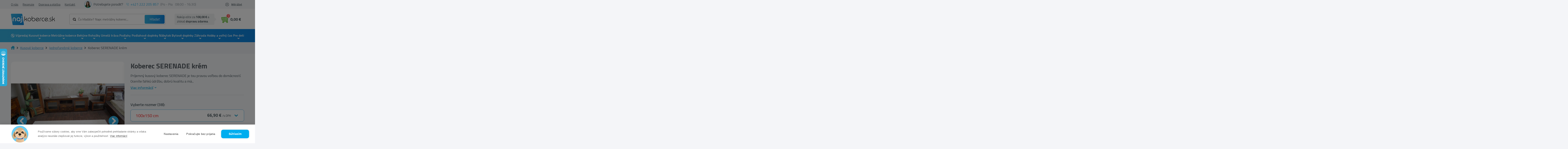

--- FILE ---
content_type: text/html; charset=UTF-8
request_url: https://najkoberce.sk/c/jednofarebne-koberce/koberec-serenade-krem-100x150-cm
body_size: 48394
content:
<!doctype html>
<html class="no-js" lang="sk">

<head>

                        <!-- Google Tag Manager -->
            <script>(function (w, d, s, l, i) {
                    w[l] = w[l] || [];
                    w[l].push({
                        'gtm.start':
                            new Date().getTime(), event: 'gtm.js'
                    });
                    var f = d.getElementsByTagName(s)[0],
                        j = d.createElement(s), dl = l != 'dataLayer' ? '&l=' + l : '';
                    j.async = true;
                    j.src =
                        'https://www.googletagmanager.com/gtm.js?id=' + i + dl;
                    f.parentNode.insertBefore(j, f);
                })(window, document, 'script', 'dataLayer', 'GTM-PLWWRHK');</script>
            <!-- End Google Tag Manager -->
            
    
            <link rel="stylesheet" type="text/css"
              href="/themes/najkoberce/css/style.min.css?v=180126"/>

    
    <meta charset="utf-8">
    <meta http-equiv="X-UA-Compatible" content="IE=edge">
    <meta name="viewport" content="width=device-width, initial-scale=1, maximum-scale=1">
    <meta name="description" content="Koberec SERENADE krém za výbornú cenu od overeného predajcu. ✔️ Rýchle dodanie ✔️ Kvalitné prevedenie."/>
    <meta name="og:title" content="Koberec SERENADE krém - Najkoberce.sk"/>
    <meta name="og:description" content="Koberec SERENADE krém za výbornú cenu od overeného predajcu. ✔️ Rýchle dodanie ✔️ Kvalitné prevedenie."/>

        <link rel="SHORTCUT ICON" type="image/x-icon" href="/uploads/130/files/favicon-4.ico" />    <link rel="icon" type="image/ico" href="/uploads/130/files/favicon-4.ico" />
    
    
    
    <script>window.dataLayer = window.dataLayer || [];</script>        <script type="text/javascript">
        (function(sm,a,rt,e,ma,il,i,ng){a._se=a._se||[];for(ng=0;ng<ma.length;ng++){i=sm.createElement(rt);
        il=sm.getElementsByTagName(rt)[0];i.async=1;i.src=e+ma[ng]+'.js';il.parentNode.insertBefore(i,il);}})
        (document,window,'script','https://app.smartemailing.cz/js/tracking/',['tracker']);
        _se.push(['init', '44064eb6-b5d3-11ee-a8fe-9c69b462e2e4' ]);
        </script>
    

                        <!-- Foxentry start -->
            <script type="text/javascript" async>
                var Foxentry;
                (function () {
                    var e = document.querySelector("script"), s = document.createElement('script');
                    s.setAttribute('type', 'text/javascript');
                    s.setAttribute('async', 'true');
                    s.setAttribute('src', 'https://cdn.foxentry.cz/lib');
                    e.parentNode.appendChild(s);
                    s.onload = function () {
                        Foxentry = new FoxentryBase('ROycvd9iF2');
                    }
                })();
            </script>
            <!-- Foxentry end -->

            <script type="text/javascript">

                //<![CDATA[

                var _hwq = _hwq || [];

                _hwq.push(['setKey', 'B12AB2FC5106D1A31C28B0F80A0D74AA']);
                _hwq.push(['setTopPos', '180']);
                _hwq.push(['showWidget', '21']);
                (function () {

                    var ho = document.createElement('script');
                    ho.type = 'text/javascript';
                    ho.async = true;

                    ho.src = 'https://sk.im9.cz/direct/i/gjs.php?n=wdgt&sak=B12AB2FC5106D1A31C28B0F80A0D74AA';

                    var s = document.getElementsByTagName('script')[0];
                    s.parentNode.insertBefore(ho, s);

                })();

                //]]>

            </script>
            
                <script id="ehc" type="text/javascript">
                (function () {
                    var ehcjs = document.createElement('script');
                    ehcjs.id = 'ehcjs';
                    ehcjs.src = 'https://ehub.cz/system/scripts/click.js.php';
                    ehcjs.async = true;
                    ehcjs.defer = true;
                    ehcjs.addEventListener('load', function () {
                        var ehubClick = new EhubClick();
                        ehubClick.setCampaignId('cc59617c');
                        ehubClick.process();
                    });
                    document.head.appendChild(ehcjs);
                })();
            </script>
            
            <script type="text/javascript"
                src="/themes/najkoberce/js/combined.min.js?v=200623"
                defer></script>
        <script type="text/javascript"
                src="/themes/najkoberce/js/main.min.js?v=180126"
                defer></script>
    
    <meta property="og:type" content="product" />
<meta property="og:url" content="https://najkoberce.sk/c/jednofarebne-koberce/koberec-serenade-krem-100x150-cm" />
<meta property="og:image" content="https://najkoberce.sk/uploads/130/products/42282/koberec-serenade-krem.jpg" />
<link rel="canonical" href="https://najkoberce.sk/c/jednofarebne-koberce/koberec-serenade-krem-100x150-cm" />
<link hreflang="sk" rel="alternate" href="https://najkoberce.sk/c/jednofarebne-koberce/koberec-serenade-krem-100x150-cm" />
<link hreflang="x-default" rel="alternate" href="https://najkoberce.sk/c/jednofarebne-koberce/koberec-serenade-krem-100x150-cm" />
<link hreflang="cs" rel="alternate" href="https://nej-koberce.cz/c/jednobarevne-koberce/koberec-serenade-krem" />
<title>Koberec SERENADE krém - Najkoberce.sk</title>

    
    <style>
        body.preload * {
            -webkit-transition: none !important;
            -moz-transition: none !important;
            -ms-transition: none !important;
            -o-transition: none !important;
        }
    </style>

</head>



<body class="preload ">
            <!-- Google Tag Manager (noscript) -->
        <noscript>
            <iframe src="https://www.googletagmanager.com/ns.html?id=GTM-PLWWRHK"
                    height="0" width="0" style="display:none;visibility:hidden"></iframe>
        </noscript>
        <!-- End Google Tag Manager (noscript) -->
    <div id="fb-root"></div>





    <div class="header  "
         id="header">

        <div class="header-widgets-container">
            <div class="topbar">
                <div class="container">
                    <div class="topbar--inner">
                        <div class="topbar--menu">
                            <ul class="menu main-menu">
                                <li class="menu-item "><a href="/p/o-nas" class="menu-link" title="O nás">O nás</a></li><li class="menu-item "><a href="/p/recenzie" class="menu-link" title="Recenzie">Recenzie</a></li><li class="menu-item "><a href="/p/doprava-a-platba" class="menu-link" title="Doprava a platba">Doprava a platba</a></li><li class="menu-item "><a href="/p/kontakt" class="menu-link" title="Kontakt">Kontakt</a></li>                            </ul>
                        </div>
                        <div class="topbar--help">
                            <div class="help">
                                <div class="photo">
                                    <img src="/uploads/130/customfields/photoroom_20231029_183530.jpg" alt="fotka zamestnanca">
                                </div>
                                <span>Potrebujete poradiť?</span>
                            </div>
                            <div class="phone">
                                <img src="/themes/najkoberce/img/phone-blue.svg"
                                     alt="telefon">
                                <a href="tel:+421 222 205 857">+421 222 205 857</a>(Po - Pia&nbsp; &nbsp;08:00 - 16:30)
                            </div>
                        </div>
                        <div class="topbar--login">            <ul class="account-navigation">
            <div class="login-overlay"></div>
            <li class="login">
                Môj účet                <div class="logreg">
                    <div class="log">
                                <form class="form-signin form-signin-ajax" action="/prihlasenie" method="post">
            <input type="hidden" name="LoginForm[type]" value="1">
            <input type="hidden" name="ajax_login">
            <h4>Prihlásenie</h4>
            <div class="form">
                <div class="inputs">
                    <div>
                        <input name="LoginForm[username]" type="text"
                               placeholder="Email"/>
                        <div class="validation-error" id="error-name"></div>
                    </div>
                    <div>
                        <input name="LoginForm[password]" type="password"
                               placeholder="Heslo"/>
                        <div class="validation-error" id="error-password"></div>
                    </div>
                </div>
                <div class="links-wrap">
                    <a title="Zabudnuté heslo?" class="lostpw-link" href="/obnova-hesla">Zabudnuté heslo</a>                    <a title="Registrácia" class="link" href="/registracia">Registrovať sa</a>                </div>

                <div class="submit-wrap">
                    <button class="btn green" type="submit">Prihlásiť sa</button>
                </div>
            </div>
        </form>
                            </div>
                    <div class="reg">
                        <h4>Nemáte účet?</h4>
<span>
	Zaregistrujte sa a získajte tieto výhody
</span>
<ul>
	<li>rýchlejší a jednoduchší nákup</li>
	<li>história objednávok</li>
	<li>prehľad faktúr</li>
	
</ul>                        <a title="Registrácia" class="btn" href="/registracia">Zaregistrujte sa</a>                    </div>
                </div>
            </li>
        </ul>
    </div>
                    </div>
                </div>
            </div>
            <div class="container">

                <div class="header-widgets">
                    <a href="javascript:void(0)" class="mobile-menu-toggler">
                        <div class="toggler">
                            <span class="line"></span><span class="line"></span><span class="line"></span>
                        </div>
                    </a>
                    <div class="logo-wrap">
                        <a class="logo" href="/" title="Najkoberce.sk">
                            <img src="/uploads/130/files/logo_1.svg" alt="Najkoberce.sk"/>
                        </a>
                    </div>
                    <a href="javascript:void(0)" class="mobile-search-toggle"></a>
                    <div class="menu-wrap">
                        <div class="top-menu fixed-hidden">


                        </div>
                        <div class="bottom-menu">
                                <div class="topsearch">
        <div class="inputs">
            <form class="form-search" id="search-form" action="/products/fulltextsearch" method="get">            <script>
                var mobileSearchPlaceholder = 'Čo hľadáte?'
            </script>
            <div class="wrap">
                                <input name="phrase" id="phrase" class="search-string" onfocus="this.placeholder=&#039;&#039;" onblur="this.placeholder=&#039;Čo hľadáte? Napr. metrážny koberec...&#039;" placeholder="Čo hľadáte? Napr. metrážny koberec..." value="" type="text" />                                <button class="search-btn" type="submit"
                        title="Hľadať">Hľadať</button>
            </div>
            <div class="cleaner"></div>
            <input name="s" value="relevance" id="s" type="hidden" />            </form>        </div>
    </div>


                            <div class="widget widget-basket">
    
    
    <div id="reservations-helper" data-ids="[]"></div>

    <a class="btn-cart " href="/nakupny-kosik">
        <div class="img-wrapper">
            <div class="img"></div>
            <span id="btn-cart-quantity" class="visible-xs count">0</span>
        </div>

        <span class="hidden-xs">
                            <div class="empty">0,00 €<span> s DPH </span></div>
                    </span>
    </a>
    <div class="free-delivery-popup">
                    <span class="fdc-th">
                
Nakúp ešte za <strong><strong>100,00 €</strong></strong> 
a získaš 
	<strong>dopravu zdarma</strong>.
            </span>
            </div>

            <div class="mini-cart empty">
                            <div class="empty-basket ">
                    
                    <div class="empty-basket-support">
                        <div class="img">                
                            <img src="/uploads/130/customfields/photoroom_20231029_183530.jpg" alt="Patrícia Pitáková">
                        </div>
                        <div class="name">
                            <h4>Patrícia Pitáková</h4>
                            <p>Zákaznícka podpora</p>
                        </div>
                    </div>
                    <div class="empty-basket-content">
                        <h2>Váš košík je prázdny</h2>
                        <span>Nie je to škoda? Ak potrebujete poradiť volajte na <a href="tel:+421 222 205 857">+421 222 205 857</a> alebo píšte na email <a href="mailto:info@najkoberce.sk">info@najkoberce.sk</a></span>
                    </div>
                    
                </div>
            
        </div>
    </div>     

                        </div>
                    </div>
                </div>
            </div>

            <nav class="main-menu-wrapper">
                <div class="container">
                    <div class="row">
                        <div class="col-xl-12">
                                <div class="widget-categories-wrapper" id="cat-header">
        <div class="widget widget-categories">
            <ul class="categories">
                <li class="category-item li_level_1 li_cat_id_221_"><a data-image="" href="/c/vypredaj" class="category-link " title="V&yacute;predaj">V&yacute;predaj</a><ul class="ul_level_2"></ul></li><li class="category-item li_level_1 li_cat_id_3_ has_subcategory with-image active active_parent"><a data-image="/vendors/phpThumb/phpThumb.php?w=64&amp;h=64&amp;sia=kusove-koberce.png&amp;src=/uploads/130/categories/3/kusove-koberce.png&amp;far=1" href="/c/kusove-koberce" class="category-link " title="Kusov&eacute; koberce">Kusov&eacute; koberce</a><ul class="ul_level_2"><li class="category-item li_level_2 li_cat_id_4_ with-image"><a data-image="/vendors/phpThumb/phpThumb.php?w=64&amp;h=64&amp;sia=koberecemeraldexkluzivny1013glamourstylgeometrickyflaskovozelenyzlaty.jpg&amp;src=/uploads/130/categories/koberecemeraldexkluzivny1013glamourstylgeometrickyflaskovozelenyzlaty.jpg&amp;far=1" href="/c/moderne-koberce" class="category-link " title="Modern&eacute; koberce">Modern&eacute; koberce</a></li><li class="category-item li_level_2 li_cat_id_268_ with-image"><a data-image="/vendors/phpThumb/phpThumb.php?w=64&amp;h=64&amp;sia=koberecroyalagy0521bordovy1.jpg&amp;src=/uploads/130/categories/koberecroyalagy0521bordovy1.jpg&amp;far=1" href="/c/orientalne-koberce" class="category-link " title="Orient&aacute;lne koberce">Orient&aacute;lne koberce</a></li><li class="category-item li_level_2 li_cat_id_186_ with-image"><a data-image="/vendors/phpThumb/phpThumb.php?w=64&amp;h=64&amp;sia=1_5.jpg&amp;src=/uploads/130/categories/1_5.jpg&amp;far=1" href="/c/luxusne-koberce" class="category-link " title="Luxusn&eacute; koberce">Luxusn&eacute; koberce</a></li><li class="category-item li_level_2 li_cat_id_290_ with-image"><a data-image="/vendors/phpThumb/phpThumb.php?w=64&amp;h=64&amp;sia=1_6.jpg&amp;src=/uploads/130/categories/1_6.jpg&amp;far=1" href="/c/vlnene-koberce" class="category-link " title="Vlnen&eacute; koberce">Vlnen&eacute; koberce</a></li><li class="category-item li_level_2 li_cat_id_10114_ with-image"><a data-image="/vendors/phpThumb/phpThumb.php?w=64&amp;h=64&amp;sia=rucne-tkane-vlnene-koberce.jpg&amp;src=/uploads/130/categories/rucne-tkane-vlnene-koberce.jpg&amp;far=1" href="/c/rucne-tkane-vlnene-koberce" class="category-link " title="Ru&#269;ne tkan&eacute; koberce">Ru&#269;ne tkan&eacute; koberce</a></li><li class="category-item li_level_2 li_cat_id_8_ with-image"><a data-image="/vendors/phpThumb/phpThumb.php?w=64&amp;h=64&amp;sia=1_1.jpg&amp;src=/uploads/130/categories/1_1.jpg&amp;far=1" href="/c/shaggy-koberce" class="category-link " title="Shaggy koberce">Shaggy koberce</a></li><li class="category-item li_level_2 li_cat_id_220_ with-image active active_main"><a data-image="/vendors/phpThumb/phpThumb.php?w=64&amp;h=64&amp;sia=1_4.jpg&amp;src=/uploads/130/categories/1_4.jpg&amp;far=1" href="/c/jednofarebne-koberce" class="category-link " title="Jednofarebn&eacute; koberce">Jednofarebn&eacute; koberce</a></li><li class="category-item li_level_2 li_cat_id_184_ with-image"><a data-image="/vendors/phpThumb/phpThumb.php?w=64&amp;h=64&amp;sia=1_7.jpg&amp;src=/uploads/130/categories/1_7.jpg&amp;far=1" href="/c/plysove-koberce" class="category-link " title="Ply&scaron;ov&eacute; koberce">Ply&scaron;ov&eacute; koberce</a></li><li class="category-item li_level_2 li_cat_id_13_ with-image"><a data-image="/vendors/phpThumb/phpThumb.php?w=64&amp;h=64&amp;sia=1_3.jpg&amp;src=/uploads/130/categories/1_3.jpg&amp;far=1" href="/c/detske-koberce" class="category-link " title="Detsk&eacute; koberce">Detsk&eacute; koberce</a><ul class="ul_level_3"></ul></li><li class="category-item li_level_2 li_cat_id_292_ with-image"><a data-image="/vendors/phpThumb/phpThumb.php?w=64&amp;h=64&amp;sia=1_8.jpg&amp;src=/uploads/130/categories/1_8.jpg&amp;far=1" href="/c/kozusiny" class="category-link " title="Ko&#382;u&scaron;iny">Ko&#382;u&scaron;iny</a></li><li class="category-item li_level_2 li_cat_id_273_ with-image"><a data-image="/vendors/phpThumb/phpThumb.php?w=64&amp;h=64&amp;sia=1_9.jpg&amp;src=/uploads/130/categories/1_9.jpg&amp;far=1" href="/c/koberce-zvieraci-motiv" class="category-link " title="Koberce zvierac&iacute; mot&iacute;v">Koberce zvierac&iacute; mot&iacute;v</a></li><li class="category-item li_level_2 li_cat_id_216_ with-image"><a data-image="/vendors/phpThumb/phpThumb.php?w=64&amp;h=64&amp;sia=dywanfluffy2373koloshaggykratkatrellisantracytbialy.jpg&amp;src=/uploads/130/categories/dywanfluffy2373koloshaggykratkatrellisantracytbialy.jpg&amp;far=1" href="/c/koberce-kruh-a-oval" class="category-link " title="Kruhov&eacute; a ov&aacute;lne koberce">Kruhov&eacute; a ov&aacute;lne koberce</a></li><li class="category-item li_level_2 li_cat_id_10065_ with-image"><a data-image="/vendors/phpThumb/phpThumb.php?w=64&amp;h=64&amp;sia=afa.png&amp;src=/uploads/130/categories/afa.png&amp;far=1" href="/c/snurkove-koberce" class="category-link " title="&Scaron;n&uacute;rkov&eacute; koberce">&Scaron;n&uacute;rkov&eacute; koberce</a></li><li class="category-item li_level_2 li_cat_id_291_ with-image"><a data-image="/vendors/phpThumb/phpThumb.php?w=64&amp;h=64&amp;sia=koberecsizalfloorluxkruh20401ramkastriebornycierny.jpg&amp;src=/uploads/130/categories/koberecsizalfloorluxkruh20401ramkastriebornycierny.jpg&amp;far=1" href="/c/vonkajsie-koberce" class="category-link " title="Vonkaj&scaron;ie koberce">Vonkaj&scaron;ie koberce</a></li><li class="category-item li_level_2 li_cat_id_377_ with-image"><a data-image="/vendors/phpThumb/phpThumb.php?w=64&amp;h=64&amp;sia=screenshot_1.png&amp;src=/uploads/130/categories/screenshot_1.png&amp;far=1" href="/c/koberceky" class="category-link " title="Kober&#269;eky">Kober&#269;eky</a></li><li class="category-item li_level_2 li_cat_id_14_ with-image"><a data-image="/vendors/phpThumb/phpThumb.php?w=64&amp;h=64&amp;sia=dywaniklazienkowymarblemarmurantyposlizgowymiekkibialy.jpg&amp;src=/uploads/130/categories/dywaniklazienkowymarblemarmurantyposlizgowymiekkibialy.jpg&amp;far=1" href="/c/kupelnove-predlozky" class="category-link " title="K&uacute;pe&#318;&#328;ov&eacute; predlo&#382;ky">K&uacute;pe&#318;&#328;ov&eacute; predlo&#382;ky</a><ul class="ul_level_3"></ul></li><div class="bottom-button hidden"><a href="/c/kusove-koberce" class="btn">Zobrazi&#357; v&scaron;etky kusov&eacute; koberce</a></div><div class="filter-main-menu">        <div class="filter-categories">
                            <a href="/c/koberce-do-obyvacky" class="parameter-container" alt="Koberce do ob&yacute;va&#269;ky">
                                            <img class="main-img" src="/vendors/phpThumb/phpThumb.php?w=150&amp;h=150&amp;sia=kobercedoobyvacky.jpg&amp;src=/uploads/130/categories/kobercedoobyvacky.jpg&amp;sx=50&amp;sy=0&amp;sw=400&amp;sh=400" alt="Koberce do ob&yacute;va&#269;ky">
                                        <div class="title">
                        Koberce do ob&yacute;va&#269;ky                    </div>
                </a>
                            <a href="/c/koberce-do-spalne" class="parameter-container" alt="Koberce do sp&aacute;lne">
                                            <img class="main-img" src="/vendors/phpThumb/phpThumb.php?w=150&amp;h=150&amp;sia=kobercedospalne1.jpg&amp;src=/uploads/130/categories/kobercedospalne1.jpg&amp;sx=0&amp;sy=49&amp;sw=401&amp;sh=401" alt="Koberce do sp&aacute;lne">
                                        <div class="title">
                        Koberce do sp&aacute;lne                    </div>
                </a>
                            <a href="/c/koberce-do-kuchyne" class="parameter-container" alt="Koberce do kuchyne">
                                            <img class="main-img" src="/vendors/phpThumb/phpThumb.php?w=150&amp;h=150&amp;sia=kobercedokuchyne.jpg&amp;src=/uploads/130/categories/kobercedokuchyne.jpg&amp;sx=0&amp;sy=0&amp;sw=500&amp;sh=500" alt="Koberce do kuchyne">
                                        <div class="title">
                        Koberce do kuchyne                    </div>
                </a>
                            <a href="/c/koberce-do-chodby" class="parameter-container" alt="Koberce do chodby">
                                            <img class="main-img" src="/vendors/phpThumb/phpThumb.php?w=150&amp;h=150&amp;sia=koberce-do-chodby-new.jpg&amp;src=/uploads/130/categories/koberce-do-chodby-new.jpg&amp;sx=133&amp;sy=0&amp;sw=533&amp;sh=533" alt="Koberce do chodby">
                                        <div class="title">
                        Koberce do chodby                    </div>
                </a>
                            <a href="/c/koberce-na-terasu" class="parameter-container" alt="Koberce na terasu">
                                            <img class="main-img" src="/vendors/phpThumb/phpThumb.php?w=150&amp;h=150&amp;sia=koberce-na-terasu.jpg&amp;src=/uploads/130/categories/koberce-na-terasu.jpg&amp;sx=3&amp;sy=0&amp;sw=301&amp;sh=301" alt="Koberce na terasu">
                                        <div class="title">
                        Koberce na terasu                    </div>
                </a>
                            <a href="/c/koberce-na-balkon" class="parameter-container" alt="Koberce na balk&oacute;n">
                                            <img class="main-img" src="/vendors/phpThumb/phpThumb.php?w=150&amp;h=150&amp;sia=koberce-na-balkon.jpg&amp;src=/uploads/130/categories/koberce-na-balkon.jpg&amp;sx=128&amp;sy=0&amp;sw=768&amp;sh=768" alt="Koberce na balk&oacute;n">
                                        <div class="title">
                        Koberce na balk&oacute;n                    </div>
                </a>
                            <a href="/c/koberce-do-detskej-izby" class="parameter-container" alt="Koberce do detskej izby">
                                            <img class="main-img" src="/vendors/phpThumb/phpThumb.php?w=150&amp;h=150&amp;sia=kobercedodetskejizby.jpg&amp;src=/uploads/130/categories/kobercedodetskejizby.jpg&amp;sx=0&amp;sy=0&amp;sw=500&amp;sh=500" alt="Koberce do detskej izby">
                                        <div class="title">
                        Koberce do detskej izby                    </div>
                </a>
                            <a href="/c/koberce-do-kupelne" class="parameter-container" alt="Koberce do k&uacute;pe&#318;ne">
                                            <img class="main-img" src="/vendors/phpThumb/phpThumb.php?w=150&amp;h=150&amp;sia=koberce-do-kupelne.jpg&amp;src=/uploads/130/categories/koberce-do-kupelne.jpg&amp;sx=133&amp;sy=0&amp;sw=533&amp;sh=533" alt="Koberce do k&uacute;pe&#318;ne">
                                        <div class="title">
                        Koberce do k&uacute;pe&#318;ne                    </div>
                </a>
                            <a href="/c/najpredavanejsie-kusove-koberce-bestsellery" class="parameter-container" alt="Najpred&aacute;vanej&scaron;ie koberce (bestsellery)">
                                            <img class="main-img" src="/vendors/phpThumb/phpThumb.php?w=150&amp;h=150&amp;sia=najpredavanejsiekusovekoberce.jpg&amp;src=/uploads/130/categories/najpredavanejsiekusovekoberce.jpg&amp;sx=0&amp;sy=0&amp;sw=500&amp;sh=500" alt="Najpred&aacute;vanej&scaron;ie koberce (bestsellery)">
                                        <div class="title">
                        Najpred&aacute;vanej&scaron;ie koberce (bestsellery)                    </div>
                </a>
                            <a href="/c/lacne-koberce" class="parameter-container" alt="Lacn&eacute; koberce">
                                            <img class="main-img" src="/vendors/phpThumb/phpThumb.php?w=150&amp;h=150&amp;sia=koberce_2.jpg&amp;src=/uploads/130/categories/koberce_2.jpg&amp;sx=90&amp;sy=0&amp;sw=319&amp;sh=319" alt="Lacn&eacute; koberce">
                                        <div class="title">
                        Lacn&eacute; koberce                    </div>
                </a>
                            <a href="/c/pratelne-koberce" class="parameter-container" alt="Prate&#318;n&eacute; koberce">
                                            <img class="main-img" src="/vendors/phpThumb/phpThumb.php?w=150&amp;h=150&amp;sia=pratelne-koberce.jpg&amp;src=/uploads/130/categories/pratelne-koberce.jpg&amp;sx=299&amp;sy=0&amp;sw=1201&amp;sh=1201" alt="Prate&#318;n&eacute; koberce">
                                        <div class="title">
                        Prate&#318;n&eacute; koberce                    </div>
                </a>
                            <a href="/c/3d-koberce" class="parameter-container" alt="3D koberce">
                                            <img class="main-img" src="/vendors/phpThumb/phpThumb.php?w=150&amp;h=150&amp;sia=3d-koberec.jpg&amp;src=/uploads/130/categories/3d-koberec.jpg&amp;sx=0&amp;sy=0&amp;sw=1500&amp;sh=1500" alt="3D koberce">
                                        <div class="title">
                        3D koberce                    </div>
                </a>
                    </div>
        </div></ul></li><li class="category-item li_level_1 li_cat_id_217_ has_subcategory with-image"><a data-image="/vendors/phpThumb/phpThumb.php?w=64&amp;h=64&amp;sia=metrazne-koberce-a-travy.png&amp;src=/uploads/130/categories/217/metrazne-koberce-a-travy.png&amp;far=1" href="/c/metrazne-koberce" class="category-link " title="Metr&aacute;&#382;ne koberce">Metr&aacute;&#382;ne koberce</a><ul class="ul_level_2"><li class="category-item li_level_2 li_cat_id_371_ with-image"><a data-image="/vendors/phpThumb/phpThumb.php?w=64&amp;h=64&amp;sia=wykladzinadywanowasantafebrudnyroz60gladkijednolityjednokolorowy.jpg&amp;src=/uploads/130/categories/wykladzinadywanowasantafebrudnyroz60gladkijednolityjednokolorowy.jpg&amp;far=1" href="/c/bytova-metraz" class="category-link " title="Bytov&aacute; metr&aacute;&#382;">Bytov&aacute; metr&aacute;&#382;</a></li><li class="category-item li_level_2 li_cat_id_372_ with-image"><a data-image="/vendors/phpThumb/phpThumb.php?w=64&amp;h=64&amp;sia=screenshot_3.png&amp;src=/uploads/130/categories/screenshot_3.png&amp;far=1" href="/c/objektova-metraz" class="category-link " title="Objektov&aacute; metr&aacute;&#382;">Objektov&aacute; metr&aacute;&#382;</a></li><li class="category-item li_level_2 li_cat_id_10063_ with-image"><a data-image="/vendors/phpThumb/phpThumb.php?w=64&amp;h=64&amp;sia=screenshot_1_18.png&amp;src=/uploads/130/categories/screenshot_1_18.png&amp;far=1" href="/c/podkladova-metraz" class="category-link " title="Podkladov&aacute; metr&aacute;&#382;">Podkladov&aacute; metr&aacute;&#382;</a></li><li class="category-item li_level_2 li_cat_id_373_ with-image"><a data-image="/vendors/phpThumb/phpThumb.php?w=64&amp;h=64&amp;sia=wykladzinadywanowadladziecizoozwierzetazwierzatkadziecieca.jpg&amp;src=/uploads/130/categories/wykladzinadywanowadladziecizoozwierzetazwierzatkadziecieca.jpg&amp;far=1" href="/c/detska-metraz" class="category-link " title="Detsk&eacute; metr&aacute;&#382;ne koberce">Detsk&eacute; metr&aacute;&#382;ne koberce</a></li><li class="category-item li_level_2 li_cat_id_374_ with-image"><a data-image="/vendors/phpThumb/phpThumb.php?w=64&amp;h=64&amp;sia=screenshot_4.png&amp;src=/uploads/130/categories/screenshot_4.png&amp;far=1" href="/c/kobercove-stvorce" class="category-link " title="Kobercov&eacute; &scaron;tvorce">Kobercov&eacute; &scaron;tvorce</a></li><div class="bottom-button hidden"><a href="/c/metrazne-koberce" class="btn">Zobrazi&#357; v&scaron;etky metr&aacute;&#382;ne koberce</a></div></ul></li><li class="category-item li_level_1 li_cat_id_195_ has_subcategory with-image"><a data-image="/vendors/phpThumb/phpThumb.php?w=64&amp;h=64&amp;sia=behune.png&amp;src=/uploads/130/categories/195/behune.png&amp;far=1" href="/c/behune" class="category-link " title="Beh&uacute;ne">Beh&uacute;ne</a><ul class="ul_level_2"><li class="category-item li_level_2 li_cat_id_332_ with-image"><a data-image="/vendors/phpThumb/phpThumb.php?w=64&amp;h=64&amp;sia=chodniksoft2515rombybez.jpg&amp;src=/uploads/130/categories/chodniksoft2515rombybez.jpg&amp;far=1" href="/c/moderne-behune" class="category-link " title="Modern&eacute; beh&uacute;ne">Modern&eacute; beh&uacute;ne</a></li><li class="category-item li_level_2 li_cat_id_333_ with-image"><a data-image="/vendors/phpThumb/phpThumb.php?w=64&amp;h=64&amp;sia=chodnikheatsetroyalagy0521zielen.jpg&amp;src=/uploads/130/categories/chodnikheatsetroyalagy0521zielen.jpg&amp;far=1" href="/c/orientalne-behune" class="category-link " title="Orient&aacute;lne beh&uacute;ne">Orient&aacute;lne beh&uacute;ne</a></li><li class="category-item li_level_2 li_cat_id_335_ with-image"><a data-image="/vendors/phpThumb/phpThumb.php?w=64&amp;h=64&amp;sia=chodnikpodgumowanytrojkatygumafiolet.jpg&amp;src=/uploads/130/categories/chodnikpodgumowanytrojkatygumafiolet.jpg&amp;far=1" href="/c/protismykove-behune" class="category-link " title="Proti&scaron;mykov&eacute; beh&uacute;ne">Proti&scaron;mykov&eacute; beh&uacute;ne</a></li><li class="category-item li_level_2 li_cat_id_334_ with-image"><a data-image="/vendors/phpThumb/phpThumb.php?w=64&amp;h=64&amp;sia=dywanchodniksoffishaggy5cmzlotydokuchniprzedpokojunakorytarz.jpg&amp;src=/uploads/130/categories/dywanchodniksoffishaggy5cmzlotydokuchniprzedpokojunakorytarz.jpg&amp;far=1" href="/c/shaggy-behune" class="category-link " title="Shaggy beh&uacute;ne">Shaggy beh&uacute;ne</a></li><li class="category-item li_level_2 li_cat_id_443_ with-image"><a data-image="/vendors/phpThumb/phpThumb.php?w=64&amp;h=64&amp;sia=jednolitychodnikkarmelgladkijednokolorowyszary.jpg&amp;src=/uploads/130/categories/jednolitychodnikkarmelgladkijednokolorowyszary.jpg&amp;far=1" href="/c/jednofarebne-behune" class="category-link " title="Jednofarebn&eacute; beh&uacute;ne">Jednofarebn&eacute; beh&uacute;ne</a></li><li class="category-item li_level_2 li_cat_id_336_ with-image"><a data-image="/vendors/phpThumb/phpThumb.php?w=64&amp;h=64&amp;sia=chodniksizalfloorluxwzor20605trojkatygeometrycznysrebrnyczarny.jpg&amp;src=/uploads/130/categories/chodniksizalfloorluxwzor20605trojkatygeometrycznysrebrnyczarny.jpg&amp;far=1" href="/c/snurkove-behune" class="category-link " title="&Scaron;n&uacute;rkov&eacute; beh&uacute;ne">&Scaron;n&uacute;rkov&eacute; beh&uacute;ne</a></li><li class="category-item li_level_2 li_cat_id_422_ has_subcategory with-image"><a data-image="/vendors/phpThumb/phpThumb.php?w=64&amp;h=64&amp;sia=screenshot_1_1.png&amp;src=/uploads/130/categories/screenshot_1_1.png&amp;far=1" href="/c/naslapy-na-schody" class="category-link " title="N&aacute;&scaron;&#318;apy na schody">N&aacute;&scaron;&#318;apy na schody</a><ul class="ul_level_3"><li class="category-item li_level_3 li_cat_id_10028_ with-image"><a data-image="/vendors/phpThumb/phpThumb.php?w=64&amp;h=64&amp;sia=nakladkischodowenewdecoszarynakladkaschodowa_1.jpg&amp;src=/uploads/130/categories/nakladkischodowenewdecoszarynakladkaschodowa_1.jpg&amp;far=1" href="/c/kobercove-naslapy-na-schody" class="category-link " title="Kobercov&eacute; n&aacute;&scaron;&#318;apy na schody">Kobercov&eacute; n&aacute;&scaron;&#318;apy na schody</a></li><li class="category-item li_level_3 li_cat_id_10027_ with-image"><a data-image="/vendors/phpThumb/phpThumb.php?w=64&amp;h=64&amp;sia=gumowenakladkischodowe24x75cmoutdoor.jpg&amp;src=/uploads/130/categories/gumowenakladkischodowe24x75cmoutdoor.jpg&amp;far=1" href="/c/vonkajsie-naslapy-na-schody" class="category-link " title="Vonkaj&scaron;ie n&aacute;&scaron;&#318;apy na schody">Vonkaj&scaron;ie n&aacute;&scaron;&#318;apy na schody</a></li></ul></li><div class="bottom-button hidden"><a href="/c/behune" class="btn">Zobrazi&#357; v&scaron;etky beh&uacute;ne</a></div></ul></li><li class="category-item li_level_1 li_cat_id_328_ has_subcategory with-image"><a data-image="/vendors/phpThumb/phpThumb.php?w=64&amp;h=64&amp;sia=rohozky.png&amp;src=/uploads/130/categories/328/rohozky.png&amp;far=1" href="/c/rohozky" class="category-link " title="Roho&#382;ky">Roho&#382;ky</a><ul class="ul_level_2"><li class="category-item li_level_2 li_cat_id_10029_ with-image"><a data-image="/vendors/phpThumb/phpThumb.php?w=64&amp;h=64&amp;sia=download.jpg&amp;src=/uploads/130/categories/download.jpg&amp;far=1" href="/c/odkvapkavace-na-topanky" class="category-link " title="Odkvapk&aacute;va&#269;e na top&aacute;nky">Odkvapk&aacute;va&#269;e na top&aacute;nky</a></li><li class="category-item li_level_2 li_cat_id_289_ with-image"><a data-image="/vendors/phpThumb/phpThumb.php?w=64&amp;h=64&amp;sia=screenshot_1_2.png&amp;src=/uploads/130/categories/screenshot_1_2.png&amp;far=1" href="/c/rohozky-kusove" class="category-link " title="Roho&#382;ky kusov&eacute;">Roho&#382;ky kusov&eacute;</a></li><li class="category-item li_level_2 li_cat_id_10025_ with-image"><a data-image="/vendors/phpThumb/phpThumb.php?w=64&amp;h=64&amp;sia=wycieraczkanametrybiezacesamos0923trapperzewnetrznawewnetrznaantyposlizgowanagumieantracyt.jpg&amp;src=/uploads/130/categories/wycieraczkanametrybiezacesamos0923trapperzewnetrznawewnetrznaantyposlizgowanagumieantracyt.jpg&amp;far=1" href="/c/rohozky-metraz" class="category-link " title="Roho&#382;ky metr&aacute;&#382;">Roho&#382;ky metr&aacute;&#382;</a></li><li class="category-item li_level_2 li_cat_id_329_ with-image"><a data-image="/vendors/phpThumb/phpThumb.php?w=64&amp;h=64&amp;sia=screenshot_3_1.png&amp;src=/uploads/130/categories/screenshot_3_1.png&amp;far=1" href="/c/rohoze-do-auta" class="category-link " title="Roho&#382;e do auta">Roho&#382;e do auta</a></li><div class="bottom-button hidden"><a href="/c/rohozky" class="btn">Zobrazi&#357; v&scaron;etky roho&#382;ky</a></div></ul></li><li class="category-item li_level_1 li_cat_id_288_ with-image"><a data-image="/vendors/phpThumb/phpThumb.php?w=64&amp;h=64&amp;sia=sztucznatrawahavanarolka-1.jpg&amp;src=/uploads/130/categories/sztucznatrawahavanarolka-1.jpg&amp;far=1" href="/c/umela-trava" class="category-link " title="Umel&aacute; tr&aacute;va">Umel&aacute; tr&aacute;va</a></li><li class="category-item li_level_1 li_cat_id_10335_ has_subcategory"><a data-image="" href="/c/podlahy" class="category-link " title="Podlahy">Podlahy</a><ul class="ul_level_2"><li class="category-item li_level_2 li_cat_id_411_ with-image"><a data-image="/vendors/phpThumb/phpThumb.php?w=64&amp;h=64&amp;sia=wykladzinaelastycznalentexbonus53101javorina040.jpg&amp;src=/uploads/130/categories/wykladzinaelastycznalentexbonus53101javorina040.jpg&amp;far=1" href="/c/pvc-podlahy" class="category-link " title="PVC podlahy">PVC podlahy</a><ul class="ul_level_3"></ul></li><li class="category-item li_level_2 li_cat_id_10298_ with-image"><a data-image="/vendors/phpThumb/phpThumb.php?w=64&amp;h=64&amp;sia=snimkaobrazovky20250401155727.png&amp;src=/uploads/130/categories/snimkaobrazovky20250401155727.png&amp;far=1" href="/c/vinylove-podlahy" class="category-link " title="Vinylov&eacute; podlahy">Vinylov&eacute; podlahy</a></li><li class="category-item li_level_2 li_cat_id_10303_ with-image"><a data-image="/vendors/phpThumb/phpThumb.php?w=64&amp;h=64&amp;sia=snimka-obrazovky-20250425-143707.png&amp;src=/uploads/130/categories/snimka-obrazovky-20250425-143707.png&amp;far=1" href="/c/sportove-vinylove-podlahy" class="category-link " title="&Scaron;portov&eacute; vinylov&eacute; podlahy">&Scaron;portov&eacute; vinylov&eacute; podlahy</a></li><div class="bottom-button hidden"><a href="/c/podlahy" class="btn">Zobrazi&#357; v&scaron;etky podlahy</a></div></ul></li><li class="category-item li_level_1 li_cat_id_442_ has_subcategory"><a data-image="" href="/c/podlahove-doplnky" class="category-link " title="Podlahov&eacute; doplnky">Podlahov&eacute; doplnky</a><ul class="ul_level_2"><li class="category-item li_level_2 li_cat_id_436_ with-image"><a data-image="/vendors/phpThumb/phpThumb.php?w=64&amp;h=64&amp;sia=mataantyposlizgowa.jpg&amp;src=/uploads/130/categories/mataantyposlizgowa.jpg&amp;far=1" href="/c/podlozky" class="category-link " title="Podlo&#382;ky">Podlo&#382;ky</a></li><li class="category-item li_level_2 li_cat_id_434_ with-image"><a data-image="/vendors/phpThumb/phpThumb.php?w=64&amp;h=64&amp;sia=cisticnakobercecleamen1l.png&amp;src=/uploads/130/categories/cisticnakobercecleamen1l.png&amp;far=1" href="/c/cistiace-prostriedky" class="category-link " title="&#268;istiace prostriedky">&#268;istiace prostriedky</a></li><li class="category-item li_level_2 li_cat_id_435_ with-image"><a data-image="/vendors/phpThumb/phpThumb.php?w=64&amp;h=64&amp;sia=obojstrannalepiacapaskajpeg.jpg&amp;src=/uploads/130/categories/obojstrannalepiacapaskajpeg.jpg&amp;far=1" href="/c/lepiace-pasky-a-lepidla" class="category-link " title="Lepiace p&aacute;sky a lepidl&aacute;">Lepiace p&aacute;sky a lepidl&aacute;</a></li><li class="category-item li_level_2 li_cat_id_483_ with-image"><a data-image="/vendors/phpThumb/phpThumb.php?w=64&amp;h=64&amp;sia=screenshot_1_7.png&amp;src=/uploads/130/categories/screenshot_1_7.png&amp;far=1" href="/c/noze" class="category-link " title="No&#382;e">No&#382;e</a></li><li class="category-item li_level_2 li_cat_id_432_ has_subcategory with-image"><a data-image="/vendors/phpThumb/phpThumb.php?w=64&amp;h=64&amp;sia=screenshot_1_4.png&amp;src=/uploads/130/categories/screenshot_1_4.png&amp;far=1" href="/c/podlahove-listy" class="category-link " title="Podlahov&eacute; li&scaron;ty">Podlahov&eacute; li&scaron;ty</a><ul class="ul_level_3"><li class="category-item li_level_3 li_cat_id_481_ with-image"><a data-image="/vendors/phpThumb/phpThumb.php?w=64&amp;h=64&amp;sia=screenshot_2.png&amp;src=/uploads/130/categories/screenshot_2.png&amp;far=1" href="/c/kobercove-listy" class="category-link " title="Kobercov&eacute; li&scaron;ty">Kobercov&eacute; li&scaron;ty</a></li><li class="category-item li_level_3 li_cat_id_480_ with-image"><a data-image="/vendors/phpThumb/phpThumb.php?w=64&amp;h=64&amp;sia=screenshot_1_14.png&amp;src=/uploads/130/categories/screenshot_1_14.png&amp;far=1" href="/c/soklove-listy" class="category-link " title="Soklov&eacute; li&scaron;ty">Soklov&eacute; li&scaron;ty</a></li><li class="category-item li_level_3 li_cat_id_482_ with-image"><a data-image="/vendors/phpThumb/phpThumb.php?w=64&amp;h=64&amp;sia=screenshot_3_5.png&amp;src=/uploads/130/categories/screenshot_3_5.png&amp;far=1" href="/c/prechodove-listy" class="category-link " title="Prechodov&eacute; li&scaron;ty">Prechodov&eacute; li&scaron;ty</a></li><li class="category-item li_level_3 li_cat_id_325_ with-image"><a data-image="/vendors/phpThumb/phpThumb.php?w=64&amp;h=64&amp;sia=screenshot_1_3.png&amp;src=/uploads/130/categories/screenshot_1_3.png&amp;far=1" href="/c/schodiskove-listy" class="category-link " title="Schodiskov&eacute; li&scaron;ty">Schodiskov&eacute; li&scaron;ty</a></li></ul></li><div class="bottom-button hidden"><a href="/c/podlahove-doplnky" class="btn">Zobrazi&#357; v&scaron;etky podlahov&eacute; doplnky</a></div></ul></li><li class="category-item li_level_1 li_cat_id_414_ has_subcategory"><a data-image="" href="/c/nabytok" class="category-link " title="N&aacute;bytok">N&aacute;bytok</a><ul class="ul_level_2"><li class="category-item li_level_2 li_cat_id_10345_ has_subcategory with-image"><a data-image="/vendors/phpThumb/phpThumb.php?w=64&amp;h=64&amp;sia=img_1178.png&amp;src=/uploads/130/categories/img_1178.png&amp;far=1" href="/c/obyvacka" class="category-link " title="Ob&yacute;va&#269;ka">Ob&yacute;va&#269;ka</a><ul class="ul_level_3"><li class="category-item li_level_3 li_cat_id_429_ with-image"><a data-image="/vendors/phpThumb/phpThumb.php?w=64&amp;h=64&amp;sia=awdad.jpg&amp;src=/uploads/130/categories/awdad.jpg&amp;far=1" href="/c/tv-stoliky" class="category-link " title="TV stol&iacute;ky">TV stol&iacute;ky</a></li><li class="category-item li_level_3 li_cat_id_416_ with-image"><a data-image="/vendors/phpThumb/phpThumb.php?w=64&amp;h=64&amp;sia=screenshot_1_13.png&amp;src=/uploads/130/categories/screenshot_1_13.png&amp;far=1" href="/c/konferencne-stoliky" class="category-link " title="Konferen&#269;n&eacute; stol&iacute;ky">Konferen&#269;n&eacute; stol&iacute;ky</a></li><li class="category-item li_level_3 li_cat_id_10048_ with-image"><a data-image="/vendors/phpThumb/phpThumb.php?w=64&amp;h=64&amp;sia=priborniksostojanomnavinolsc094b017.jpg&amp;src=/uploads/130/categories/priborniksostojanomnavinolsc094b017.jpg&amp;far=1" href="/c/komody" class="category-link " title="Komody">Komody</a></li><li class="category-item li_level_3 li_cat_id_10167_ with-image"><a data-image="/vendors/phpThumb/phpThumb.php?w=64&amp;h=64&amp;sia=bucherregalmit10fachern.jpg&amp;src=/uploads/130/categories/bucherregalmit10fachern.jpg&amp;far=1" href="/c/kniznice" class="category-link " title="Kni&#382;nice">Kni&#382;nice</a></li><li class="category-item li_level_3 li_cat_id_10169_ has_subcategory with-image"><a data-image="/vendors/phpThumb/phpThumb.php?w=64&amp;h=64&amp;sia=drevenapolicanaknihylbc66bxv1.jpg&amp;src=/uploads/130/categories/drevenapolicanaknihylbc66bxv1.jpg&amp;far=1" href="/c/police-do-obyvacky" class="category-link " title="Police do ob&yacute;va&#269;ky	">Police do ob&yacute;va&#269;ky	</a></li><li class="category-item li_level_3 li_cat_id_10043_ has_subcategory with-image"><a data-image="/vendors/phpThumb/phpThumb.php?w=64&amp;h=64&amp;sia=foteluszakwygodny.jpg&amp;src=/uploads/130/categories/foteluszakwygodny.jpg&amp;far=1" href="/c/kresla" class="category-link " title="Kresl&aacute;">Kresl&aacute;</a></li><li class="category-item li_level_3 li_cat_id_214_ with-image"><a data-image="/vendors/phpThumb/phpThumb.php?w=64&amp;h=64&amp;sia=screenshot_4_2.png&amp;src=/uploads/130/categories/screenshot_4_2.png&amp;far=1" href="/c/taburetky" class="category-link " title="Taburetky">Taburetky</a></li><li class="category-item li_level_3 li_cat_id_10062_ with-image"><a data-image="/vendors/phpThumb/phpThumb.php?w=64&amp;h=64&amp;sia=afawf.png&amp;src=/uploads/130/categories/afawf.png&amp;far=1" href="/c/podnozky" class="category-link " title="Podno&#382;ky">Podno&#382;ky</a></li><li class="category-item li_level_3 li_cat_id_10283_ with-image"><a data-image="/vendors/phpThumb/phpThumb.php?w=64&amp;h=64&amp;sia=obyvacie.jpg&amp;src=/uploads/130/categories/obyvacie.jpg&amp;far=1" href="/c/obyvacie-zostavy" class="category-link " title="Ob&yacute;vacie zostavy">Ob&yacute;vacie zostavy</a></li><li class="category-item li_level_3 li_cat_id_10088_ has_subcategory with-image"><a data-image="/vendors/phpThumb/phpThumb.php?w=64&amp;h=64&amp;sia=sedacky_12.jpeg&amp;src=/uploads/130/categories/sedacky_12.jpeg&amp;far=1" href="/c/sedacky-a-sedacie-supravy" class="category-link " title="Seda&#269;ky a sedacie s&uacute;pravy">Seda&#269;ky a sedacie s&uacute;pravy</a></li><li class="category-item li_level_3 li_cat_id_10202_ with-image"><a data-image="/vendors/phpThumb/phpThumb.php?w=64&amp;h=64&amp;sia=beistelltischrundmit2ebenenundglasplatteundablage1.jpg&amp;src=/uploads/130/categories/beistelltischrundmit2ebenenundglasplatteundablage1.jpg&amp;far=1" href="/c/prirucne-stoliky" class="category-link " title="Pr&iacute;ru&#269;n&eacute; stol&iacute;ky">Pr&iacute;ru&#269;n&eacute; stol&iacute;ky</a></li><li class="category-item li_level_3 li_cat_id_10059_ with-image"><a data-image="/vendors/phpThumb/phpThumb.php?w=64&amp;h=64&amp;sia=awfag_1.png&amp;src=/uploads/130/categories/awfag_1.png&amp;far=1" href="/c/konzolove-stoliky" class="category-link " title="Konzolov&eacute; stol&iacute;ky">Konzolov&eacute; stol&iacute;ky</a></li><li class="category-item li_level_3 li_cat_id_10049_ with-image"><a data-image="/vendors/phpThumb/phpThumb.php?w=64&amp;h=64&amp;sia=aaaa.png&amp;src=/uploads/130/categories/aaaa.png&amp;far=1" href="/c/ulozne-skrinky" class="category-link " title="&Uacute;lo&#382;n&eacute; skrinky">&Uacute;lo&#382;n&eacute; skrinky</a></li><li class="category-item li_level_3 li_cat_id_340_ has_subcategory with-image"><a data-image="/vendors/phpThumb/phpThumb.php?w=64&amp;h=64&amp;sia=sedacivakbermudysako3d_1.jpg&amp;src=/uploads/130/categories/sedacivakbermudysako3d_1.jpg&amp;far=1" href="/c/sedacie-vaky" class="category-link " title="Sedacie vaky">Sedacie vaky</a></li><li class="category-item li_level_3 li_cat_id_364_ with-image"><a data-image="/vendors/phpThumb/phpThumb.php?w=64&amp;h=64&amp;sia=screenshot_1_10.png&amp;src=/uploads/130/categories/screenshot_1_10.png&amp;far=1" href="/c/lenosky" class="category-link " title="Le&#328;o&scaron;ky">Le&#328;o&scaron;ky</a></li><li class="category-item li_level_3 li_cat_id_10421_ with-image"><a data-image="/vendors/phpThumb/phpThumb.php?w=64&amp;h=64&amp;sia=drzwiharmonijkowe001p67szarydabmat100cm-1.jpg&amp;src=/uploads/130/categories/drzwiharmonijkowe001p67szarydabmat100cm-1.jpg&amp;far=1" href="/c/interierove-skladacie-dvere" class="category-link " title="Interi&eacute;rov&eacute; skladacie dvere">Interi&eacute;rov&eacute; skladacie dvere</a></li></ul></li><li class="category-item li_level_2 li_cat_id_10346_ has_subcategory with-image"><a data-image="/vendors/phpThumb/phpThumb.php?w=64&amp;h=64&amp;sia=spalna.png&amp;src=/uploads/130/categories/spalna.png&amp;far=1" href="/c/spalna" class="category-link " title="Sp&aacute;l&#328;a">Sp&aacute;l&#328;a</a><ul class="ul_level_3"><li class="category-item li_level_3 li_cat_id_10128_ has_subcategory with-image"><a data-image="/vendors/phpThumb/phpThumb.php?w=64&amp;h=64&amp;sia=postele.jpg&amp;src=/uploads/130/categories/postele.jpg&amp;far=1" href="/c/postele" class="category-link " title="Postele">Postele</a></li><li class="category-item li_level_3 li_cat_id_10288_ with-image"><a data-image="/vendors/phpThumb/phpThumb.php?w=64&amp;h=64&amp;sia=snimka-obrazovky-20241206-145752.png&amp;src=/uploads/130/categories/snimka-obrazovky-20241206-145752.png&amp;far=1" href="/c/matrace" class="category-link " title="Matrace">Matrace</a></li><li class="category-item li_level_3 li_cat_id_10047_ with-image"><a data-image="/vendors/phpThumb/phpThumb.php?w=64&amp;h=64&amp;sia=satnikovaskrinaryg12g1.jpg&amp;src=/uploads/130/categories/satnikovaskrinaryg12g1.jpg&amp;far=1" href="/c/satnikove-skrine" class="category-link " title="&Scaron;atn&iacute;kov&eacute; skrine">&Scaron;atn&iacute;kov&eacute; skrine</a></li><li class="category-item li_level_3 li_cat_id_484_ with-image"><a data-image="/vendors/phpThumb/phpThumb.php?w=64&amp;h=64&amp;sia=ss.png&amp;src=/uploads/130/categories/ss.png&amp;far=1" href="/c/nocne-stoliky" class="category-link " title="No&#269;n&eacute; stol&iacute;ky">No&#269;n&eacute; stol&iacute;ky</a></li><li class="category-item li_level_3 li_cat_id_10285_ with-image"><a data-image="/vendors/phpThumb/phpThumb.php?w=64&amp;h=64&amp;sia=nadstawkadoszafys150bialaszara.jpg&amp;src=/uploads/130/categories/nadstawkadoszafys150bialaszara.jpg&amp;far=1" href="/c/nadstavce-na-skrine" class="category-link " title="Nadstavce na skrine">Nadstavce na skrine</a></li><li class="category-item li_level_3 li_cat_id_10171_ with-image"><a data-image="/vendors/phpThumb/phpThumb.php?w=64&amp;h=64&amp;sia=kleiderstangefurdiewand1.jpg&amp;src=/uploads/130/categories/kleiderstangefurdiewand1.jpg&amp;far=1" href="/c/stojany-na-oblecenie-do-spalne" class="category-link " title="Stojany na oble&#269;enie do sp&aacute;lne">Stojany na oble&#269;enie do sp&aacute;lne</a></li><li class="category-item li_level_3 li_cat_id_428_ with-image"><a data-image="/vendors/phpThumb/phpThumb.php?w=64&amp;h=64&amp;sia=saas.png&amp;src=/uploads/130/categories/saas.png&amp;far=1" href="/c/toaletne-stoliky" class="category-link " title="Toaletn&eacute; stol&iacute;ky">Toaletn&eacute; stol&iacute;ky</a></li><li class="category-item li_level_3 li_cat_id_10174_ with-image"><a data-image="/vendors/phpThumb/phpThumb.php?w=64&amp;h=64&amp;sia=organizerx6rob026g26v1.jpg&amp;src=/uploads/130/categories/organizerx6rob026g26v1.jpg&amp;far=1" href="/c/ulozne-boxy" class="category-link " title="&Uacute;lo&#382;n&eacute; boxy">&Uacute;lo&#382;n&eacute; boxy</a></li><li class="category-item li_level_3 li_cat_id_10175_ with-image"><a data-image="/vendors/phpThumb/phpThumb.php?w=64&amp;h=64&amp;sia=aufbewahrungsboxenfurunterwasche.jpg&amp;src=/uploads/130/categories/aufbewahrungsboxenfurunterwasche.jpg&amp;far=1" href="/c/organizery" class="category-link " title="Organiz&eacute;ry">Organiz&eacute;ry</a></li><li class="category-item li_level_3 li_cat_id_10357_ with-image"><a data-image="/vendors/phpThumb/phpThumb.php?w=64&amp;h=64&amp;sia=aaaa_1.png&amp;src=/uploads/130/categories/aaaa_1.png&amp;far=1" href="/c/ulozne-skrinky" class="category-link " title="&Uacute;lo&#382;n&eacute; skrinky">&Uacute;lo&#382;n&eacute; skrinky</a></li><li class="category-item li_level_3 li_cat_id_10392_ with-image"><a data-image="/vendors/phpThumb/phpThumb.php?w=64&amp;h=64&amp;sia=priborniksostojanomnavinolsc094b017_1.jpg&amp;src=/uploads/130/categories/priborniksostojanomnavinolsc094b017_1.jpg&amp;far=1" href="/c/komody" class="category-link " title="Komody">Komody</a></li></ul></li><li class="category-item li_level_2 li_cat_id_10347_ has_subcategory with-image"><a data-image="/vendors/phpThumb/phpThumb.php?w=64&amp;h=64&amp;sia=kuchyna.png&amp;src=/uploads/130/categories/kuchyna.png&amp;far=1" href="/c/kuchyna-a-jedalen" class="category-link " title="Kuchy&#328;a a jed&aacute;le&#328; ">Kuchy&#328;a a jed&aacute;le&#328; </a><ul class="ul_level_3"><li class="category-item li_level_3 li_cat_id_10057_ has_subcategory with-image"><a data-image="/vendors/phpThumb/phpThumb.php?w=64&amp;h=64&amp;sia=afag.png&amp;src=/uploads/130/categories/afag.png&amp;far=1" href="/c/jedalenske-stoly" class="category-link " title="Jed&aacute;lensk&eacute; stoly">Jed&aacute;lensk&eacute; stoly</a></li><li class="category-item li_level_3 li_cat_id_10044_ has_subcategory with-image"><a data-image="/vendors/phpThumb/phpThumb.php?w=64&amp;h=64&amp;sia=jedalenskastolicka.jpg&amp;src=/uploads/130/categories/jedalenskastolicka.jpg&amp;far=1" href="/c/jedalenske-stolicky" class="category-link " title="Jed&aacute;lensk&eacute; stoli&#269;ky">Jed&aacute;lensk&eacute; stoli&#269;ky</a></li><li class="category-item li_level_3 li_cat_id_10060_ with-image"><a data-image="/vendors/phpThumb/phpThumb.php?w=64&amp;h=64&amp;sia=aaga.png&amp;src=/uploads/130/categories/aaga.png&amp;far=1" href="/c/barove-stoly" class="category-link " title="Barov&eacute; stoly">Barov&eacute; stoly</a></li><li class="category-item li_level_3 li_cat_id_10045_ has_subcategory with-image"><a data-image="/vendors/phpThumb/phpThumb.php?w=64&amp;h=64&amp;sia=afaf.png&amp;src=/uploads/130/categories/afaf.png&amp;far=1" href="/c/barove-stolicky" class="category-link " title="Barov&eacute; stoli&#269;ky">Barov&eacute; stoli&#269;ky</a></li><li class="category-item li_level_3 li_cat_id_10058_ with-image"><a data-image="/vendors/phpThumb/phpThumb.php?w=64&amp;h=64&amp;sia=afga.png&amp;src=/uploads/130/categories/afga.png&amp;far=1" href="/c/servirovacie-stoliky" class="category-link " title="Serv&iacute;rovacie stol&iacute;ky">Serv&iacute;rovacie stol&iacute;ky</a></li><li class="category-item li_level_3 li_cat_id_10360_ with-image"><a data-image="/vendors/phpThumb/phpThumb.php?w=64&amp;h=64&amp;sia=getrankeregalausstahlmit3ebenentintenschwarz.jpg&amp;src=/uploads/130/categories/getrankeregalausstahlmit3ebenentintenschwarz.jpg&amp;far=1" href="/c/regaly-do-kuchyne" class="category-link " title="Reg&aacute;ly do kuchyne">Reg&aacute;ly do kuchyne</a></li><li class="category-item li_level_3 li_cat_id_10369_ with-image"><a data-image="/vendors/phpThumb/phpThumb.php?w=64&amp;h=64&amp;sia=metallschrankmitverstellbarenbodenundmagnetverschluss.jpg&amp;src=/uploads/130/categories/metallschrankmitverstellbarenbodenundmagnetverschluss.jpg&amp;far=1" href="/c/skrinky-do-kuchyne" class="category-link " title="Skrinky do kuchyne">Skrinky do kuchyne</a></li><li class="category-item li_level_3 li_cat_id_10393_ with-image"><a data-image="/vendors/phpThumb/phpThumb.php?w=64&amp;h=64&amp;sia=priborniksostojanomnavinolsc094b017_2.jpg&amp;src=/uploads/130/categories/priborniksostojanomnavinolsc094b017_2.jpg&amp;far=1" href="/c/komody" class="category-link " title="Komody">Komody</a></li><li class="category-item li_level_3 li_cat_id_10378_ with-image"><a data-image="/vendors/phpThumb/phpThumb.php?w=64&amp;h=64&amp;sia=zestawprzyprawnikowb2bambooessentialsnabambusowymstojaku42x17x95cm894751.jpg&amp;src=/uploads/130/categories/zestawprzyprawnikowb2bambooessentialsnabambusowymstojaku42x17x95cm894751.jpg&amp;far=1" href="/c/ulozne-riesenia-do-kuchyne" class="category-link " title="&Uacute;lo&#382;n&eacute; rie&scaron;enia do kuchyne">&Uacute;lo&#382;n&eacute; rie&scaron;enia do kuchyne</a></li><li class="category-item li_level_3 li_cat_id_10289_ has_subcategory with-image"><a data-image="/vendors/phpThumb/phpThumb.php?w=64&amp;h=64&amp;sia=snimka-obrazovky-20241209-131935.png&amp;src=/uploads/130/categories/snimka-obrazovky-20241209-131935.png&amp;far=1" href="/c/kuchynske-linky" class="category-link " title="Kuchynsk&eacute; linky">Kuchynsk&eacute; linky</a></li></ul></li><li class="category-item li_level_2 li_cat_id_10352_ has_subcategory with-image"><a data-image="/vendors/phpThumb/phpThumb.php?w=64&amp;h=64&amp;sia=predsien-najkoberce.png&amp;src=/uploads/130/categories/predsien-najkoberce.png&amp;far=1" href="/c/predsien" class="category-link " title="Predsie&#328;">Predsie&#328;</a><ul class="ul_level_3"><li class="category-item li_level_3 li_cat_id_10206_ with-image"><a data-image="/vendors/phpThumb/phpThumb.php?w=64&amp;h=64&amp;sia=zestawmeblinaprzedpokojolcha.jpg&amp;src=/uploads/130/categories/zestawmeblinaprzedpokojolcha.jpg&amp;far=1" href="/c/predsienove-zostavy" class="category-link " title="Predsie&#328;ov&eacute; zostavy">Predsie&#328;ov&eacute; zostavy</a></li><li class="category-item li_level_3 li_cat_id_10212_ with-image"><a data-image="/vendors/phpThumb/phpThumb.php?w=64&amp;h=64&amp;sia=lawkavenloszara96x39x45cmall9445853.jpg&amp;src=/uploads/130/categories/lawkavenloszara96x39x45cmall9445853.jpg&amp;far=1" href="/c/lavice-do-predsiene" class="category-link " title="Lavice do predsiene">Lavice do predsiene</a></li><li class="category-item li_level_3 li_cat_id_421_ with-image"><a data-image="/vendors/phpThumb/phpThumb.php?w=64&amp;h=64&amp;sia=screenshot_12.png&amp;src=/uploads/130/categories/screenshot_12.png&amp;far=1" href="/c/botniky" class="category-link " title="Botn&iacute;ky">Botn&iacute;ky</a></li><li class="category-item li_level_3 li_cat_id_10231_ with-image"><a data-image="/vendors/phpThumb/phpThumb.php?w=64&amp;h=64&amp;sia=wandgarderobe2ersetmit8doppelhakennaturbeige.jpg&amp;src=/uploads/130/categories/wandgarderobe2ersetmit8doppelhakennaturbeige.jpg&amp;far=1" href="/c/nastenne-vesiaky-do-predsiene" class="category-link " title="N&aacute;stenn&eacute; ve&scaron;iaky do predsiene">N&aacute;stenn&eacute; ve&scaron;iaky do predsiene</a></li><li class="category-item li_level_3 li_cat_id_10353_ with-image"><a data-image="/vendors/phpThumb/phpThumb.php?w=64&amp;h=64&amp;sia=stojanovyvesiakrcr19b1.jpg&amp;src=/uploads/130/categories/stojanovyvesiakrcr19b1.jpg&amp;far=1" href="/c/stojany-na-kabaty-a-oblecenie" class="category-link " title="Stojany na kab&aacute;ty a oble&#269;enie">Stojany na kab&aacute;ty a oble&#269;enie</a></li><li class="category-item li_level_3 li_cat_id_10172_ with-image"><a data-image="/vendors/phpThumb/phpThumb.php?w=64&amp;h=64&amp;sia=stojannadazdnikyluc16w1.jpg&amp;src=/uploads/130/categories/stojannadazdnikyluc16w1.jpg&amp;far=1" href="/c/stojany-na-dazdniky" class="category-link " title="Stojany na d&aacute;&#382;dniky">Stojany na d&aacute;&#382;dniky</a></li><li class="category-item li_level_3 li_cat_id_10356_ with-image"><a data-image="/vendors/phpThumb/phpThumb.php?w=64&amp;h=64&amp;sia=awfag_1_1.png&amp;src=/uploads/130/categories/awfag_1_1.png&amp;far=1" href="/c/konzolove-stoliky" class="category-link " title="Konzolov&eacute; stol&iacute;ky">Konzolov&eacute; stol&iacute;ky</a></li><li class="category-item li_level_3 li_cat_id_10394_ with-image"><a data-image="/vendors/phpThumb/phpThumb.php?w=64&amp;h=64&amp;sia=priborniksostojanomnavinolsc094b017_3.jpg&amp;src=/uploads/130/categories/priborniksostojanomnavinolsc094b017_3.jpg&amp;far=1" href="/c/komody" class="category-link " title="Komody">Komody</a></li><li class="category-item li_level_3 li_cat_id_10395_ with-image"><a data-image="/vendors/phpThumb/phpThumb.php?w=64&amp;h=64&amp;sia=schuhbankmitdeckel40x100x46cm.jpg&amp;src=/uploads/130/categories/schuhbankmitdeckel40x100x46cm.jpg&amp;far=1" href="/c/ulozne-boxy" class="category-link " title="&Uacute;lo&#382;n&eacute; boxy">&Uacute;lo&#382;n&eacute; boxy</a></li></ul></li><li class="category-item li_level_2 li_cat_id_10348_ has_subcategory with-image"><a data-image="/vendors/phpThumb/phpThumb.php?w=64&amp;h=64&amp;sia=detska-izba.png&amp;src=/uploads/130/categories/detska-izba.png&amp;far=1" href="/c/detska-izba" class="category-link " title="Detsk&aacute; izba">Detsk&aacute; izba</a><ul class="ul_level_3"><li class="category-item li_level_3 li_cat_id_10265_ has_subcategory with-image"><a data-image="/vendors/phpThumb/phpThumb.php?w=64&amp;h=64&amp;sia=lozkodzieciece180x80playzestelazemimateracemszare.jpg&amp;src=/uploads/130/categories/lozkodzieciece180x80playzestelazemimateracemszare.jpg&amp;far=1" href="/c/detske-postele" class="category-link " title="Detsk&eacute; postele">Detsk&eacute; postele</a></li><li class="category-item li_level_3 li_cat_id_10177_ with-image"><a data-image="/vendors/phpThumb/phpThumb.php?w=64&amp;h=64&amp;sia=fotelikdladzieckabari49x35cmlososiowy1.jpg&amp;src=/uploads/130/categories/fotelikdladzieckabari49x35cmlososiowy1.jpg&amp;far=1" href="/c/detske-kresla-a-taburetky" class="category-link " title="Detsk&eacute; kresl&aacute; a taburetky">Detsk&eacute; kresl&aacute; a taburetky</a></li><li class="category-item li_level_3 li_cat_id_10178_ with-image"><a data-image="/vendors/phpThumb/phpThumb.php?w=64&amp;h=64&amp;sia=detskapohovka.jpg&amp;src=/uploads/130/categories/detskapohovka.jpg&amp;far=1" href="/c/detske-pohovky" class="category-link " title="Detsk&eacute; pohovky">Detsk&eacute; pohovky</a></li><li class="category-item li_level_3 li_cat_id_10180_ with-image"><a data-image="/vendors/phpThumb/phpThumb.php?w=64&amp;h=64&amp;sia=szafkamodulowadziecieca9xw01.jpg&amp;src=/uploads/130/categories/szafkamodulowadziecieca9xw01.jpg&amp;far=1" href="/c/detske-skrine" class="category-link " title="Detsk&eacute; skrine">Detsk&eacute; skrine</a></li><li class="category-item li_level_3 li_cat_id_10179_ with-image"><a data-image="/vendors/phpThumb/phpThumb.php?w=64&amp;h=64&amp;sia=bucherregalmit3regalebenenundaufrollen.jpg&amp;src=/uploads/130/categories/bucherregalmit3regalebenenundaufrollen.jpg&amp;far=1" href="/c/detske-police" class="category-link " title="Detsk&eacute; police">Detsk&eacute; police</a></li><li class="category-item li_level_3 li_cat_id_10182_ with-image"><a data-image="/vendors/phpThumb/phpThumb.php?w=64&amp;h=64&amp;sia=aufbewahrungsboxmitdeckelfurspielzeug1.jpg&amp;src=/uploads/130/categories/aufbewahrungsboxmitdeckelfurspielzeug1.jpg&amp;far=1" href="/c/detske-ulozne-boxy" class="category-link " title="Detsk&eacute; &uacute;lo&#382;n&eacute; boxy">Detsk&eacute; &uacute;lo&#382;n&eacute; boxy</a></li><li class="category-item li_level_3 li_cat_id_10181_ with-image"><a data-image="/vendors/phpThumb/phpThumb.php?w=64&amp;h=64&amp;sia=krzeslozubirozx46.jpg&amp;src=/uploads/130/categories/krzeslozubirozx46.jpg&amp;far=1" href="/c/detske-stoly-a-stolicky" class="category-link " title="Detsk&eacute; stoly a stoli&#269;ky">Detsk&eacute; stoly a stoli&#269;ky</a></li><li class="category-item li_level_3 li_cat_id_10183_ with-image"><a data-image="/vendors/phpThumb/phpThumb.php?w=64&amp;h=64&amp;sia=ochraniacznalozeczkodzieciece100cmniebieski4.jpg&amp;src=/uploads/130/categories/ochraniacznalozeczkodzieciece100cmniebieski4.jpg&amp;far=1" href="/c/chranice-na-postielku" class="category-link " title="Chr&aacute;ni&#269;e na postie&#318;ku">Chr&aacute;ni&#269;e na postie&#318;ku</a></li><li class="category-item li_level_3 li_cat_id_10066_ with-image"><a data-image="/vendors/phpThumb/phpThumb.php?w=64&amp;h=64&amp;sia=screenshot_1_19.png&amp;src=/uploads/130/categories/screenshot_1_19.png&amp;far=1" href="/c/detske-herne-stolicky" class="category-link " title="Detsk&eacute; kancel&aacute;rske stoli&#269;ky">Detsk&eacute; kancel&aacute;rske stoli&#269;ky</a></li></ul></li><li class="category-item li_level_2 li_cat_id_10350_ has_subcategory with-image"><a data-image="/vendors/phpThumb/phpThumb.php?w=64&amp;h=64&amp;sia=pracovna.png&amp;src=/uploads/130/categories/pracovna.png&amp;far=1" href="/c/pracovna" class="category-link " title="Pracov&#328;a">Pracov&#328;a</a><ul class="ul_level_3"><li class="category-item li_level_3 li_cat_id_415_ has_subcategory with-image"><a data-image="/vendors/phpThumb/phpThumb.php?w=64&amp;h=64&amp;sia=screenshot_1_12.png&amp;src=/uploads/130/categories/screenshot_1_12.png&amp;far=1" href="/c/kancelarske-stoly" class="category-link " title="Kancel&aacute;rske stoly">Kancel&aacute;rske stoly</a></li><li class="category-item li_level_3 li_cat_id_10046_ has_subcategory with-image"><a data-image="/vendors/phpThumb/phpThumb.php?w=64&amp;h=64&amp;sia=kancelarskastolicka.jpg&amp;src=/uploads/130/categories/kancelarskastolicka.jpg&amp;far=1" href="/c/kancelarske-stolicky" class="category-link " title="Kancel&aacute;rske stoli&#269;ky">Kancel&aacute;rske stoli&#269;ky</a></li><li class="category-item li_level_3 li_cat_id_10315_ with-image"><a data-image="/vendors/phpThumb/phpThumb.php?w=64&amp;h=64&amp;sia=11_1.jpg&amp;src=/uploads/130/categories/11_1.jpg&amp;far=1" href="/c/kancelarske-skrine-na-spisy" class="category-link " title="Kancel&aacute;rske skrine na spisy">Kancel&aacute;rske skrine na spisy</a></li><li class="category-item li_level_3 li_cat_id_10176_ with-image"><a data-image="/vendors/phpThumb/phpThumb.php?w=64&amp;h=64&amp;sia=schmalerrollwagenmit4ebenen.jpg&amp;src=/uploads/130/categories/schmalerrollwagenmit4ebenen.jpg&amp;far=1" href="/c/pojazdne-regaly" class="category-link " title="Pojazdn&eacute; reg&aacute;ly ">Pojazdn&eacute; reg&aacute;ly </a></li><li class="category-item li_level_3 li_cat_id_10170_ with-image"><a data-image="/vendors/phpThumb/phpThumb.php?w=64&amp;h=64&amp;sia=lagerregalmit5verstellbarenablagen.jpg&amp;src=/uploads/130/categories/lagerregalmit5verstellbarenablagen.jpg&amp;far=1" href="/c/regaly" class="category-link " title="Reg&aacute;ly">Reg&aacute;ly</a></li><li class="category-item li_level_3 li_cat_id_10173_ with-image"><a data-image="/vendors/phpThumb/phpThumb.php?w=64&amp;h=64&amp;sia=bambusovystoliklld01n3.jpg&amp;src=/uploads/130/categories/bambusovystoliklld01n3.jpg&amp;far=1" href="/c/stojany-na-notebook" class="category-link " title="Stojany na notebook">Stojany na notebook</a></li></ul></li><li class="category-item li_level_2 li_cat_id_10351_ has_subcategory with-image"><a data-image="/vendors/phpThumb/phpThumb.php?w=64&amp;h=64&amp;sia=kupelna.png&amp;src=/uploads/130/categories/kupelna.png&amp;far=1" href="/c/kupelna" class="category-link " title="K&uacute;pe&#318;&#328;a">K&uacute;pe&#318;&#328;a</a><ul class="ul_level_3"><li class="category-item li_level_3 li_cat_id_10342_ with-image"><a data-image="/vendors/phpThumb/phpThumb.php?w=64&amp;h=64&amp;sia=zestawmeblilazienkowychwiszacychzotworamivamidabartisangrafitszary.jpg&amp;src=/uploads/130/categories/zestawmeblilazienkowychwiszacychzotworamivamidabartisangrafitszary.jpg&amp;far=1" href="/c/K%C3%BApe%C4%BE%C5%88ov%C3%A9+zostavy" class="category-link " title="K&uacute;pe&#318;&#328;ov&eacute; zostavy">K&uacute;pe&#318;&#328;ov&eacute; zostavy</a></li><li class="category-item li_level_3 li_cat_id_10195_ with-image"><a data-image="/vendors/phpThumb/phpThumb.php?w=64&amp;h=64&amp;sia=waschbeckenunterschrankmitschubladen.jpg&amp;src=/uploads/130/categories/waschbeckenunterschrankmitschubladen.jpg&amp;far=1" href="/c/skrinky-pod-umyvadlo" class="category-link " title="Skrinky pod um&yacute;vadlo">Skrinky pod um&yacute;vadlo</a></li><li class="category-item li_level_3 li_cat_id_10052_ with-image"><a data-image="/vendors/phpThumb/phpThumb.php?w=64&amp;h=64&amp;sia=af.png&amp;src=/uploads/130/categories/af.png&amp;far=1" href="/c/zrkadlove-skrinky" class="category-link " title="Zrkadlov&eacute; skrinky">Zrkadlov&eacute; skrinky</a></li><li class="category-item li_level_3 li_cat_id_10200_ with-image"><a data-image="/vendors/phpThumb/phpThumb.php?w=64&amp;h=64&amp;sia=badezimmerschrankhangendmit7fachern30x40x160cm1.jpg&amp;src=/uploads/130/categories/badezimmerschrankhangendmit7fachern30x40x160cm1.jpg&amp;far=1" href="/c/zavesne-kupelnove-skrinky" class="category-link " title="Z&aacute;vesn&eacute; k&uacute;pe&#318;&#328;ov&eacute; skrinky">Z&aacute;vesn&eacute; k&uacute;pe&#318;&#328;ov&eacute; skrinky</a></li><li class="category-item li_level_3 li_cat_id_10361_ with-image"><a data-image="/vendors/phpThumb/phpThumb.php?w=64&amp;h=64&amp;sia=badschrankmitablagenschubladeundoffenenfachern.jpg&amp;src=/uploads/130/categories/badschrankmitablagenschubladeundoffenenfachern.jpg&amp;far=1" href="/c/volne-stojace-kupelnove-skrinky" class="category-link " title="Vo&#318;ne stojace k&uacute;pe&#318;&#328;ov&eacute; skrinky">Vo&#318;ne stojace k&uacute;pe&#318;&#328;ov&eacute; skrinky</a></li><li class="category-item li_level_3 li_cat_id_10196_ with-image"><a data-image="/vendors/phpThumb/phpThumb.php?w=64&amp;h=64&amp;sia=regallazienkafinslupek2dpralkasonoma.jpg&amp;src=/uploads/130/categories/regallazienkafinslupek2dpralkasonoma.jpg&amp;far=1" href="/c/skrinky-nad-pracku" class="category-link " title="Skrinky nad pr&aacute;&#269;ku">Skrinky nad pr&aacute;&#269;ku</a></li></ul></li><div class="bottom-button hidden"><a href="/c/nabytok" class="btn">Zobrazi&#357; cel&uacute; ponuku n&aacute;bytku</a></div></ul></li><li class="category-item li_level_1 li_cat_id_25_ has_subcategory with-image"><a data-image="/vendors/phpThumb/phpThumb.php?w=64&amp;h=64&amp;sia=doplnky-do-interieru.png&amp;src=/uploads/130/categories/25/doplnky-do-interieru.png&amp;far=1" href="/c/bytove-doplnky" class="category-link " title="Bytov&eacute; doplnky">Bytov&eacute; doplnky</a><ul class="ul_level_2"><li class="category-item li_level_2 li_cat_id_398_ has_subcategory with-image"><a data-image="/vendors/phpThumb/phpThumb.php?w=64&amp;h=64&amp;sia=screenshot_1_8.png&amp;src=/uploads/130/categories/screenshot_1_8.png&amp;far=1" href="/c/bytovy-textil" class="category-link " title="Bytov&yacute; textil">Bytov&yacute; textil</a><ul class="ul_level_3"><li class="category-item li_level_3 li_cat_id_486_ with-image"><a data-image="/vendors/phpThumb/phpThumb.php?w=64&amp;h=64&amp;sia=hotovyzavesada140x270cmnapaskehorcicovy.jpg&amp;src=/uploads/130/categories/hotovyzavesada140x270cmnapaskehorcicovy.jpg&amp;far=1" href="/c/zavesy" class="category-link " title="Z&aacute;vesy">Z&aacute;vesy</a></li><li class="category-item li_level_3 li_cat_id_485_ with-image"><a data-image="/vendors/phpThumb/phpThumb.php?w=64&amp;h=64&amp;sia=hotovazaclonaamanda140x250cmnapriechodkachbiela.jpg&amp;src=/uploads/130/categories/hotovazaclonaamanda140x250cmnapriechodkachbiela.jpg&amp;far=1" href="/c/zaclony" class="category-link " title="Z&aacute;clony">Z&aacute;clony</a></li><li class="category-item li_level_3 li_cat_id_21_ with-image"><a data-image="/vendors/phpThumb/phpThumb.php?w=64&amp;h=64&amp;sia=screenshot_1_15.png&amp;src=/uploads/130/categories/screenshot_1_15.png&amp;far=1" href="/c/prehozy-na-postel" class="category-link " title="Prehozy na poste&#318;">Prehozy na poste&#318;</a></li><li class="category-item li_level_3 li_cat_id_488_ with-image"><a data-image="/vendors/phpThumb/phpThumb.php?w=64&amp;h=64&amp;sia=screenshot_2_1.png&amp;src=/uploads/130/categories/screenshot_2_1.png&amp;far=1" href="/c/deky" class="category-link " title="Deky">Deky</a></li><li class="category-item li_level_3 li_cat_id_369_ with-image"><a data-image="/vendors/phpThumb/phpThumb.php?w=64&amp;h=64&amp;sia=screenshot_3_2.png&amp;src=/uploads/130/categories/screenshot_3_2.png&amp;far=1" href="/c/dekoracne-vankuse" class="category-link " title="Dekora&#269;n&eacute; vank&uacute;&scaron;e">Dekora&#269;n&eacute; vank&uacute;&scaron;e</a></li><li class="category-item li_level_3 li_cat_id_10162_ has_subcategory with-image"><a data-image="/vendors/phpThumb/phpThumb.php?w=64&amp;h=64&amp;sia=poscielming16140x200cmbrazowy1.jpg&amp;src=/uploads/130/categories/poscielming16140x200cmbrazowy1.jpg&amp;far=1" href="/c/obliecky" class="category-link " title="Oblie&#269;ky">Oblie&#269;ky</a></li><li class="category-item li_level_3 li_cat_id_444_ with-image"><a data-image="/vendors/phpThumb/phpThumb.php?w=64&amp;h=64&amp;sia=plachtaadelaruzova.jpg&amp;src=/uploads/130/categories/plachtaadelaruzova.jpg&amp;far=1" href="/c/plachty-na-postel" class="category-link " title="Plachty na poste&#318;">Plachty na poste&#318;</a></li><li class="category-item li_level_3 li_cat_id_445_ with-image"><a data-image="/vendors/phpThumb/phpThumb.php?w=64&amp;h=64&amp;sia=paplonbiely.jpg&amp;src=/uploads/130/categories/paplonbiely.jpg&amp;far=1" href="/c/paplony" class="category-link " title="Papl&oacute;ny">Papl&oacute;ny</a></li><li class="category-item li_level_3 li_cat_id_489_ with-image"><a data-image="/vendors/phpThumb/phpThumb.php?w=64&amp;h=64&amp;sia=obrusalice.jpg&amp;src=/uploads/130/categories/obrusalice.jpg&amp;far=1" href="/c/obrusy" class="category-link " title="Obrusy">Obrusy</a></li><li class="category-item li_level_3 li_cat_id_28_ with-image"><a data-image="/vendors/phpThumb/phpThumb.php?w=64&amp;h=64&amp;sia=sadauterakovamy02bezova.jpg&amp;src=/uploads/130/categories/sadauterakovamy02bezova.jpg&amp;far=1" href="/c/uteraky" class="category-link " title="Uter&aacute;ky">Uter&aacute;ky</a></li><li class="category-item li_level_3 li_cat_id_487_ with-image"><a data-image="/vendors/phpThumb/phpThumb.php?w=64&amp;h=64&amp;sia=plazovaosuskabt03.jpg&amp;src=/uploads/130/categories/plazovaosuskabt03.jpg&amp;far=1" href="/c/osusky" class="category-link " title="Osu&scaron;ky">Osu&scaron;ky</a></li><li class="category-item li_level_3 li_cat_id_10244_ with-image"><a data-image="/vendors/phpThumb/phpThumb.php?w=64&amp;h=64&amp;sia=pokrowiecnakanapenaroznaparisbezowy200cm.jpg&amp;src=/uploads/130/categories/pokrowiecnakanapenaroznaparisbezowy200cm.jpg&amp;far=1" href="/c/potahy-na-sedacie-supravy" class="category-link " title="Po&#357;ahy na sedacie s&uacute;pravy">Po&#357;ahy na sedacie s&uacute;pravy</a></li></ul></li><li class="category-item li_level_2 li_cat_id_10100_ has_subcategory with-image"><a data-image="/vendors/phpThumb/phpThumb.php?w=64&amp;h=64&amp;sia=doplnky-do-bytu.png&amp;src=/uploads/130/categories/doplnky-do-bytu.png&amp;far=1" href="/c/doplnky-do-bytu" class="category-link " title="Doplnky do bytu">Doplnky do bytu</a><ul class="ul_level_3"><li class="category-item li_level_3 li_cat_id_423_ has_subcategory with-image"><a data-image="/vendors/phpThumb/phpThumb.php?w=64&amp;h=64&amp;sia=screenshot_14.png&amp;src=/uploads/130/categories/screenshot_14.png&amp;far=1" href="/c/kose" class="category-link " title="Ko&scaron;e">Ko&scaron;e</a></li><li class="category-item li_level_3 li_cat_id_394_ with-image"><a data-image="/vendors/phpThumb/phpThumb.php?w=64&amp;h=64&amp;sia=snimka-obrazovky-20240109-094957.jpg&amp;src=/uploads/130/categories/snimka-obrazovky-20240109-094957.jpg&amp;far=1" href="/c/stolove-lampy" class="category-link " title="Stolov&eacute; lampy">Stolov&eacute; lampy</a></li><li class="category-item li_level_3 li_cat_id_10409_ with-image"><a data-image="/vendors/phpThumb/phpThumb.php?w=64&amp;h=64&amp;sia=lampapierscieniowalumoledrgbringdofilmowzdjecmakijazu.jpg&amp;src=/uploads/130/categories/lampapierscieniowalumoledrgbringdofilmowzdjecmakijazu.jpg&amp;far=1" href="/c/kruhove-led-svetla" class="category-link " title="Kruhov&eacute; LED svetl&aacute; ">Kruhov&eacute; LED svetl&aacute; </a></li><li class="category-item li_level_3 li_cat_id_418_ with-image"><a data-image="/vendors/phpThumb/phpThumb.php?w=64&amp;h=64&amp;sia=screenshot_1_11.png&amp;src=/uploads/130/categories/screenshot_1_11.png&amp;far=1" href="/c/nastenne-hodiny" class="category-link " title="N&aacute;stenn&eacute; hodiny">N&aacute;stenn&eacute; hodiny</a></li><li class="category-item li_level_3 li_cat_id_420_ with-image"><a data-image="/vendors/phpThumb/phpThumb.php?w=64&amp;h=64&amp;sia=asd.png&amp;src=/uploads/130/categories/asd.png&amp;far=1" href="/c/sperkovnice" class="category-link " title="&Scaron;perkovnice">&Scaron;perkovnice</a></li><li class="category-item li_level_3 li_cat_id_10301_ with-image"><a data-image="/vendors/phpThumb/phpThumb.php?w=64&amp;h=64&amp;sia=standtrocknerklappbarfurinnenundausenbereich.jpg&amp;src=/uploads/130/categories/standtrocknerklappbarfurinnenundausenbereich.jpg&amp;far=1" href="/c/susiaky-na-pradlo" class="category-link " title="Su&scaron;iaky na pr&aacute;dlo">Su&scaron;iaky na pr&aacute;dlo</a></li><li class="category-item li_level_3 li_cat_id_10103_ with-image"><a data-image="/vendors/phpThumb/phpThumb.php?w=64&amp;h=64&amp;sia=316929_296698drevenaraminkacerna445x23cm10ks.jpg&amp;src=/uploads/130/categories/316929_296698drevenaraminkacerna445x23cm10ks.jpg&amp;far=1" href="/c/vesiaky-na-oblecenie" class="category-link " title="Ve&scaron;iaky na oble&#269;enie">Ve&scaron;iaky na oble&#269;enie</a></li><li class="category-item li_level_3 li_cat_id_10354_ with-image"><a data-image="/vendors/phpThumb/phpThumb.php?w=64&amp;h=64&amp;sia=organizerx6rob026g26v1_1.jpg&amp;src=/uploads/130/categories/organizerx6rob026g26v1_1.jpg&amp;far=1" href="/c/ulozne-boxy" class="category-link " title="&Uacute;lo&#382;n&eacute; boxy">&Uacute;lo&#382;n&eacute; boxy</a></li><li class="category-item li_level_3 li_cat_id_10355_ with-image"><a data-image="/vendors/phpThumb/phpThumb.php?w=64&amp;h=64&amp;sia=aufbewahrungsboxenfurunterwasche_1.jpg&amp;src=/uploads/130/categories/aufbewahrungsboxenfurunterwasche_1.jpg&amp;far=1" href="/c/organizery" class="category-link " title="Organiz&eacute;ry">Organiz&eacute;ry</a></li><li class="category-item li_level_3 li_cat_id_10407_ with-image"><a data-image="/vendors/phpThumb/phpThumb.php?w=64&amp;h=64&amp;sia=mataantyposlizgowadoszufladlargo48x300szara2.jpg&amp;src=/uploads/130/categories/mataantyposlizgowadoszufladlargo48x300szara2.jpg&amp;far=1" href="/c/podlozky-do-zasuviek" class="category-link " title="Podlo&#382;ky do z&aacute;suviek">Podlo&#382;ky do z&aacute;suviek</a></li><li class="category-item li_level_3 li_cat_id_10400_ with-image"><a data-image="/vendors/phpThumb/phpThumb.php?w=64&amp;h=64&amp;sia=polkanakableprowadnicanaprzewodysintra.jpg&amp;src=/uploads/130/categories/polkanakableprowadnicanaprzewodysintra.jpg&amp;far=1" href="/c/organizery-na-kable" class="category-link " title="Organiz&eacute;ry na k&aacute;ble">Organiz&eacute;ry na k&aacute;ble</a></li><li class="category-item li_level_3 li_cat_id_381_ has_subcategory with-image"><a data-image="/vendors/phpThumb/phpThumb.php?w=64&amp;h=64&amp;sia=stojaknareczniki4szczeblezloty_1.jpg&amp;src=/uploads/130/categories/stojaknareczniki4szczeblezloty_1.jpg&amp;far=1" href="/c/doplnky-do-kupelne" class="category-link " title="Doplnky do k&uacute;pe&#318;ne">Doplnky do k&uacute;pe&#318;ne</a></li><li class="category-item li_level_3 li_cat_id_10229_ with-image"><a data-image="/vendors/phpThumb/phpThumb.php?w=64&amp;h=64&amp;sia=snimkaobrazovky20240927150948.png&amp;src=/uploads/130/categories/snimkaobrazovky20240927150948.png&amp;far=1" href="/c/doplnky-do-detskej-izby" class="category-link " title="Doplnky do detskej izby">Doplnky do detskej izby</a></li><li class="category-item li_level_3 li_cat_id_10398_ with-image"><a data-image="/vendors/phpThumb/phpThumb.php?w=64&amp;h=64&amp;sia=wentylatorbiurkowyfrioczarny4.jpg&amp;src=/uploads/130/categories/wentylatorbiurkowyfrioczarny4.jpg&amp;far=1" href="/c/ventilatory" class="category-link " title="Ventil&aacute;tory">Ventil&aacute;tory</a></li><li class="category-item li_level_3 li_cat_id_10404_ with-image"><a data-image="/vendors/phpThumb/phpThumb.php?w=64&amp;h=64&amp;sia=stolekskladanyantyposlizgowyamigoszaryrozmiarl.jpg&amp;src=/uploads/130/categories/stolekskladanyantyposlizgowyamigoszaryrozmiarl.jpg&amp;far=1" href="/c/schodiky-a-skladacie-stolicky" class="category-link " title="Schod&iacute;ky a skladacie stoli&#269;ky">Schod&iacute;ky a skladacie stoli&#269;ky</a></li><li class="category-item li_level_3 li_cat_id_10405_ with-image"><a data-image="/vendors/phpThumb/phpThumb.php?w=64&amp;h=64&amp;sia=moskitieramagnetycznanadrzwidoprzycieciamagicmesh4.jpg&amp;src=/uploads/130/categories/moskitieramagnetycznanadrzwidoprzycieciamagicmesh4.jpg&amp;far=1" href="/c/ochrana-proti-hmyzu" class="category-link " title="Ochrana proti hmyzu">Ochrana proti hmyzu</a></li><li class="category-item li_level_3 li_cat_id_10441_ with-image"><a data-image="/vendors/phpThumb/phpThumb.php?w=64&amp;h=64&amp;sia=metalowysejfzamykanynakluczsicuroczarny.jpg&amp;src=/uploads/130/categories/metalowysejfzamykanynakluczsicuroczarny.jpg&amp;far=1" href="/c/trezory" class="category-link " title="Trezory">Trezory</a></li></ul></li><li class="category-item li_level_2 li_cat_id_10163_ has_subcategory with-image"><a data-image="/vendors/phpThumb/phpThumb.php?w=64&amp;h=64&amp;sia=dekoracie.png&amp;src=/uploads/130/categories/dekoracie.png&amp;far=1" href="/c/dekoracie" class="category-link " title="Dekor&aacute;cie">Dekor&aacute;cie</a><ul class="ul_level_3"><li class="category-item li_level_3 li_cat_id_10166_ has_subcategory with-image"><a data-image="/vendors/phpThumb/phpThumb.php?w=64&amp;h=64&amp;sia=dekoracie-na-stenu.png&amp;src=/uploads/130/categories/dekoracie-na-stenu.png&amp;far=1" href="/c/dekoracie-na-stenu" class="category-link " title="Dekor&aacute;cie na stenu">Dekor&aacute;cie na stenu</a></li><li class="category-item li_level_3 li_cat_id_10080_ with-image"><a data-image="/vendors/phpThumb/phpThumb.php?w=64&amp;h=64&amp;sia=dsc_0948.jpg&amp;src=/uploads/130/categories/dsc_0948.jpg&amp;far=1" href="/c/zrkadla" class="category-link " title="Zrkadl&aacute;">Zrkadl&aacute;</a></li><li class="category-item li_level_3 li_cat_id_10124_ with-image"><a data-image="/vendors/phpThumb/phpThumb.php?w=64&amp;h=64&amp;sia=vazaambiente5691250mmbrona.jpg&amp;src=/uploads/130/categories/vazaambiente5691250mmbrona.jpg&amp;far=1" href="/c/vazy" class="category-link " title="V&aacute;zy">V&aacute;zy</a></li><li class="category-item li_level_3 li_cat_id_10184_ with-image"><a data-image="/vendors/phpThumb/phpThumb.php?w=64&amp;h=64&amp;sia=misadekoracyjnaavril21x21x8cmkremowy.jpg&amp;src=/uploads/130/categories/misadekoracyjnaavril21x21x8cmkremowy.jpg&amp;far=1" href="/c/dekorativne-misy" class="category-link " title="Dekorat&iacute;vne misy">Dekorat&iacute;vne misy</a></li><li class="category-item li_level_3 li_cat_id_10061_ has_subcategory with-image"><a data-image="/vendors/phpThumb/phpThumb.php?w=64&amp;h=64&amp;sia=afaf_1.png&amp;src=/uploads/130/categories/afaf_1.png&amp;far=1" href="/c/vianocne-dekoracie" class="category-link " title="Viano&#269;n&eacute; dekor&aacute;cie">Viano&#269;n&eacute; dekor&aacute;cie</a></li><li class="category-item li_level_3 li_cat_id_10125_ with-image"><a data-image="/vendors/phpThumb/phpThumb.php?w=64&amp;h=64&amp;sia=skrzatkallestojacyzajacwielkanocnyzjajkiem55cm8451971.jpg&amp;src=/uploads/130/categories/skrzatkallestojacyzajacwielkanocnyzjajkiem55cm8451971.jpg&amp;far=1" href="/c/velkonocne-dekoracie" class="category-link " title="Ve&#318;kono&#269;n&eacute; dekor&aacute;cie">Ve&#318;kono&#269;n&eacute; dekor&aacute;cie</a></li><li class="category-item li_level_3 li_cat_id_10164_ has_subcategory with-image"><a data-image="/vendors/phpThumb/phpThumb.php?w=64&amp;h=64&amp;sia=terakotovyzahradnykvetinacnakvetyabylinkyvyska30cm.jpg&amp;src=/uploads/130/categories/terakotovyzahradnykvetinacnakvetyabylinkyvyska30cm.jpg&amp;far=1" href="/c/kvety-a-kvetinace" class="category-link " title="Kvety a kvetin&aacute;&#269;e">Kvety a kvetin&aacute;&#269;e</a></li><li class="category-item li_level_3 li_cat_id_10186_ with-image"><a data-image="/vendors/phpThumb/phpThumb.php?w=64&amp;h=64&amp;sia=koszdoprzechowywaniaderyazuchwytem28x20cm874005.jpg&amp;src=/uploads/130/categories/koszdoprzechowywaniaderyazuchwytem28x20cm874005.jpg&amp;far=1" href="/c/ulozne-kosiky" class="category-link " title="&Uacute;lo&#382;n&eacute; ko&scaron;&iacute;ky">&Uacute;lo&#382;n&eacute; ko&scaron;&iacute;ky</a></li><li class="category-item li_level_3 li_cat_id_426_ with-image"><a data-image="/vendors/phpThumb/phpThumb.php?w=64&amp;h=64&amp;sia=svieckanovagreenlushbiela.jpg&amp;src=/uploads/130/categories/svieckanovagreenlushbiela.jpg&amp;far=1" href="/c/sviecky" class="category-link " title="Svie&#269;ky">Svie&#269;ky</a></li><li class="category-item li_level_3 li_cat_id_427_ with-image"><a data-image="/vendors/phpThumb/phpThumb.php?w=64&amp;h=64&amp;sia=vonnydifuzerpeonypomelomoteruzovy.jpg&amp;src=/uploads/130/categories/vonnydifuzerpeonypomelomoteruzovy.jpg&amp;far=1" href="/c/vonne-difuzery" class="category-link " title="Vonn&eacute; difuz&eacute;ry">Vonn&eacute; difuz&eacute;ry</a></li><li class="category-item li_level_3 li_cat_id_10165_ with-image"><a data-image="/vendors/phpThumb/phpThumb.php?w=64&amp;h=64&amp;sia=swiecznikmarblezbialegomarmuru8cm857275.jpg&amp;src=/uploads/130/categories/swiecznikmarblezbialegomarmuru8cm857275.jpg&amp;far=1" href="/c/svietniky" class="category-link " title="Svietniky">Svietniky</a></li><li class="category-item li_level_3 li_cat_id_447_ with-image"><a data-image="/vendors/phpThumb/phpThumb.php?w=64&amp;h=64&amp;sia=download-2_1.jpg&amp;src=/uploads/130/categories/download-2_1.jpg&amp;far=1" href="/c/darcekove-krabicky" class="category-link " title="Dar&#269;ekov&eacute; krabi&#269;ky">Dar&#269;ekov&eacute; krabi&#269;ky</a></li></ul></li><div class="bottom-button hidden"><a href="/c/bytove-doplnky" class="btn">Zobrazi&#357; v&scaron;etky bytov&eacute; doplnky</a></div></ul></li><li class="category-item li_level_1 li_cat_id_10069_ has_subcategory"><a data-image="" href="/c/zahrada" class="category-link " title="Z&aacute;hrada">Z&aacute;hrada</a><ul class="ul_level_2"><li class="category-item li_level_2 li_cat_id_10064_ has_subcategory with-image"><a data-image="/vendors/phpThumb/phpThumb.php?w=64&amp;h=64&amp;sia=afaf_2.png&amp;src=/uploads/130/categories/afaf_2.png&amp;far=1" href="/c/zahradny-nabytok" class="category-link " title="Z&aacute;hradn&yacute; n&aacute;bytok">Z&aacute;hradn&yacute; n&aacute;bytok</a><ul class="ul_level_3"><li class="category-item li_level_3 li_cat_id_10252_ with-image"><a data-image="/vendors/phpThumb/phpThumb.php?w=64&amp;h=64&amp;sia=gartenmobel9ersetauspolyrattan1.jpg&amp;src=/uploads/130/categories/gartenmobel9ersetauspolyrattan1.jpg&amp;far=1" href="/c/zahradne-sety" class="category-link " title="Z&aacute;hradn&eacute; sety ">Z&aacute;hradn&eacute; sety </a></li><li class="category-item li_level_3 li_cat_id_10253_ with-image"><a data-image="/vendors/phpThumb/phpThumb.php?w=64&amp;h=64&amp;sia=fotelacapulcotwistnaturalny71x71x80cm8879756.jpg&amp;src=/uploads/130/categories/fotelacapulcotwistnaturalny71x71x80cm8879756.jpg&amp;far=1" href="/c/zahradne-kresla" class="category-link " title="Z&aacute;hradn&eacute; kresl&aacute;">Z&aacute;hradn&eacute; kresl&aacute;</a></li><li class="category-item li_level_3 li_cat_id_10254_ with-image"><a data-image="/vendors/phpThumb/phpThumb.php?w=64&amp;h=64&amp;sia=krzeslolumaczarnex41.jpg&amp;src=/uploads/130/categories/krzeslolumaczarnex41.jpg&amp;far=1" href="/c/zahradne-stolicky" class="category-link " title="Z&aacute;hradn&eacute; stoli&#269;ky">Z&aacute;hradn&eacute; stoli&#269;ky</a></li><li class="category-item li_level_3 li_cat_id_10255_ with-image"><a data-image="/vendors/phpThumb/phpThumb.php?w=64&amp;h=64&amp;sia=lawkaogrodowaarumczarnanaturalnedrewno.jpg&amp;src=/uploads/130/categories/lawkaogrodowaarumczarnanaturalnedrewno.jpg&amp;far=1" href="/c/zahradne-lavice" class="category-link " title="Z&aacute;hradn&eacute; lavice">Z&aacute;hradn&eacute; lavice</a></li><li class="category-item li_level_3 li_cat_id_10306_ with-image"><a data-image="/vendors/phpThumb/phpThumb.php?w=64&amp;h=64&amp;sia=11.jpg&amp;src=/uploads/130/categories/11.jpg&amp;far=1" href="/c/striesky-na-zahradne-hojdacky" class="category-link " title="Strie&scaron;ky na z&aacute;hradn&eacute; hojda&#269;ky">Strie&scaron;ky na z&aacute;hradn&eacute; hojda&#269;ky</a></li><li class="category-item li_level_3 li_cat_id_10318_ with-image"><a data-image="/vendors/phpThumb/phpThumb.php?w=64&amp;h=64&amp;sia=stolislandkwadrat70cm6.jpg&amp;src=/uploads/130/categories/stolislandkwadrat70cm6.jpg&amp;far=1" href="/c/zahradne-stoliky" class="category-link " title="Z&aacute;hradn&eacute; stol&iacute;ky">Z&aacute;hradn&eacute; stol&iacute;ky</a></li><li class="category-item li_level_3 li_cat_id_10313_ with-image"><a data-image="/vendors/phpThumb/phpThumb.php?w=64&amp;h=64&amp;sia=12-5.jpg&amp;src=/uploads/130/categories/12-5.jpg&amp;far=1" href="/c/ochranne-kryty-na-zahradny-nabytok" class="category-link " title="Ochrann&eacute; kryty na z&aacute;hradn&yacute; n&aacute;bytok">Ochrann&eacute; kryty na z&aacute;hradn&yacute; n&aacute;bytok</a></li></ul></li><li class="category-item li_level_2 li_cat_id_10258_ has_subcategory with-image"><a data-image="/vendors/phpThumb/phpThumb.php?w=64&amp;h=64&amp;sia=dywantimo6272sznurkowysizaloutdoorbez3.jpg&amp;src=/uploads/130/categories/dywantimo6272sznurkowysizaloutdoorbez3.jpg&amp;far=1" href="/c/zahradne-doplnky" class="category-link " title="Z&aacute;hradn&eacute; doplnky">Z&aacute;hradn&eacute; doplnky</a><ul class="ul_level_3"><li class="category-item li_level_3 li_cat_id_368_ with-image"><a data-image="/vendors/phpThumb/phpThumb.php?w=64&amp;h=64&amp;sia=zahradnyvankusbotanicobdlznik.jpg&amp;src=/uploads/130/categories/zahradnyvankusbotanicobdlznik.jpg&amp;far=1" href="/c/zahradne-vankuse" class="category-link " title="Z&aacute;hradn&eacute; vank&uacute;&scaron;e">Z&aacute;hradn&eacute; vank&uacute;&scaron;e</a></li><li class="category-item li_level_3 li_cat_id_10259_ with-image"><a data-image="/vendors/phpThumb/phpThumb.php?w=64&amp;h=64&amp;sia=poduszkanakrzeslotaboretzoskafancyzolta.jpg&amp;src=/uploads/130/categories/poduszkanakrzeslotaboretzoskafancyzolta.jpg&amp;far=1" href="/c/vankuse-na-zahradny-nabytok" class="category-link " title="Vank&uacute;&scaron;e na z&aacute;hradn&yacute; n&aacute;bytok">Vank&uacute;&scaron;e na z&aacute;hradn&yacute; n&aacute;bytok</a></li><li class="category-item li_level_3 li_cat_id_10263_ with-image"><a data-image="/vendors/phpThumb/phpThumb.php?w=64&amp;h=64&amp;sia=koberecsizalfloorluxkruh20401ramkastriebornycierny_1.jpg&amp;src=/uploads/130/categories/koberecsizalfloorluxkruh20401ramkastriebornycierny_1.jpg&amp;far=1" href="/c/vonkajsie-koberce" class="category-link " title="Vonkaj&scaron;ie koberce">Vonkaj&scaron;ie koberce</a></li><li class="category-item li_level_3 li_cat_id_10333_ with-image"><a data-image="/vendors/phpThumb/phpThumb.php?w=64&amp;h=64&amp;sia=zaslonagotowagardennaszelkachgrafitowy.jpg&amp;src=/uploads/130/categories/zaslonagotowagardennaszelkachgrafitowy.jpg&amp;far=1" href="/c/zahradne-zavesy" class="category-link " title="Z&aacute;hradn&eacute; z&aacute;vesy">Z&aacute;hradn&eacute; z&aacute;vesy</a></li><li class="category-item li_level_3 li_cat_id_10305_ with-image"><a data-image="/vendors/phpThumb/phpThumb.php?w=64&amp;h=64&amp;sia=limonkowypodnozekpufnylonoutdoor.jpg&amp;src=/uploads/130/categories/limonkowypodnozekpufnylonoutdoor.jpg&amp;far=1" href="/c/podnozky-na-zahradu" class="category-link " title="Podno&#382;ky na z&aacute;hradu">Podno&#382;ky na z&aacute;hradu</a></li><li class="category-item li_level_3 li_cat_id_10302_ with-image"><a data-image="/vendors/phpThumb/phpThumb.php?w=64&amp;h=64&amp;sia=llr301e011.jpg&amp;src=/uploads/130/categories/llr301e011.jpg&amp;far=1" href="/c/zahradne-susiaky-na-pradlo" class="category-link " title="Z&aacute;hradn&eacute; su&scaron;iaky na pr&aacute;dlo">Z&aacute;hradn&eacute; su&scaron;iaky na pr&aacute;dlo</a></li><li class="category-item li_level_3 li_cat_id_10420_ with-image"><a data-image="/vendors/phpThumb/phpThumb.php?w=64&amp;h=64&amp;sia=mataoslonowabambusowa18x5m.jpg&amp;src=/uploads/130/categories/mataoslonowabambusowa18x5m.jpg&amp;far=1" href="/c/zasteny-a-oplotenie" class="category-link " title="Z&aacute;steny a oplotenie ">Z&aacute;steny a oplotenie </a></li></ul></li><li class="category-item li_level_2 li_cat_id_10330_ has_subcategory with-image"><a data-image="/vendors/phpThumb/phpThumb.php?w=64&amp;h=64&amp;sia=daszekplastikowymiko100x150cmbrazowy1.jpg&amp;src=/uploads/130/categories/daszekplastikowymiko100x150cmbrazowy1.jpg&amp;far=1" href="/c/vchod-a-fasada" class="category-link " title="Vchod a fas&aacute;da">Vchod a fas&aacute;da</a><ul class="ul_level_3"><li class="category-item li_level_3 li_cat_id_10329_ with-image"><a data-image="/vendors/phpThumb/phpThumb.php?w=64&amp;h=64&amp;sia=daszekplastikowymiro100x150cmczarny4.jpg&amp;src=/uploads/130/categories/daszekplastikowymiro100x150cmczarny4.jpg&amp;far=1" href="/c/pristresky-nad-vchodove-dvere" class="category-link " title="Pr&iacute;stre&scaron;ky nad vchodov&eacute; dvere">Pr&iacute;stre&scaron;ky nad vchodov&eacute; dvere</a></li><li class="category-item li_level_3 li_cat_id_10053_ with-image"><a data-image="/vendors/phpThumb/phpThumb.php?w=64&amp;h=64&amp;sia=awfag.png&amp;src=/uploads/130/categories/awfag.png&amp;far=1" href="/c/postove-schranky" class="category-link " title="Po&scaron;tov&eacute; schr&aacute;nky">Po&scaron;tov&eacute; schr&aacute;nky</a></li><li class="category-item li_level_3 li_cat_id_10084_ with-image"><a data-image="/vendors/phpThumb/phpThumb.php?w=64&amp;h=64&amp;sia=seitenmarkiseausziehbar180x400cmfurbalkon.jpg&amp;src=/uploads/130/categories/seitenmarkiseausziehbar180x400cmfurbalkon.jpg&amp;far=1" href="/c/markizy" class="category-link " title="Mark&iacute;zy">Mark&iacute;zy</a></li><li class="category-item li_level_3 li_cat_id_10307_ with-image"><a data-image="/vendors/phpThumb/phpThumb.php?w=64&amp;h=64&amp;sia=12-2.jpg&amp;src=/uploads/130/categories/12-2.jpg&amp;far=1" href="/c/ochranne-obaly-na-zahradne-grily" class="category-link " title="Ochrann&eacute; obaly na z&aacute;hradn&eacute; grily">Ochrann&eacute; obaly na z&aacute;hradn&eacute; grily</a></li><li class="category-item li_level_3 li_cat_id_10129_ with-image"><a data-image="/vendors/phpThumb/phpThumb.php?w=64&amp;h=64&amp;sia=big-77.jpg&amp;src=/uploads/130/categories/big-77.jpg&amp;far=1" href="/c/podlozky-pod-gril" class="category-link " title="Podlo&#382;ky pod gril">Podlo&#382;ky pod gril</a></li><li class="category-item li_level_3 li_cat_id_10294_ with-image"><a data-image="/vendors/phpThumb/phpThumb.php?w=64&amp;h=64&amp;sia=snimka-obrazovky-20250224-130101.png&amp;src=/uploads/130/categories/snimka-obrazovky-20250224-130101.png&amp;far=1" href="/c/vonkajsie-svietidla" class="category-link " title="Vonkaj&scaron;ie svietidl&aacute;">Vonkaj&scaron;ie svietidl&aacute;</a></li><li class="category-item li_level_3 li_cat_id_10340_ with-image"><a data-image="/vendors/phpThumb/phpThumb.php?w=64&amp;h=64&amp;sia=stojaknadrewnometalowymansur.jpg&amp;src=/uploads/130/categories/stojaknadrewnometalowymansur.jpg&amp;far=1" href="/c/stojany-na-drevo-ku-krbu" class="category-link " title="Stojany na drevo ku krbu">Stojany na drevo ku krbu</a></li><li class="category-item li_level_3 li_cat_id_10126_ with-image"><a data-image="/vendors/phpThumb/phpThumb.php?w=64&amp;h=64&amp;sia=gabioneausmetall3.jpg&amp;src=/uploads/130/categories/gabioneausmetall3.jpg&amp;far=1" href="/c/gabionove-kose" class="category-link " title="Gabi&oacute;nov&eacute; ko&scaron;e">Gabi&oacute;nov&eacute; ko&scaron;e</a></li></ul></li><li class="category-item li_level_2 li_cat_id_10331_ has_subcategory with-image"><a data-image="/vendors/phpThumb/phpThumb.php?w=64&amp;h=64&amp;sia=fusballtorkinder2ersetfaltbarblau4.jpg&amp;src=/uploads/130/categories/fusballtorkinder2ersetfaltbarblau4.jpg&amp;far=1" href="/c/relax-a-volny-cas" class="category-link " title="Relax a vo&#318;n&yacute; &#269;as">Relax a vo&#318;n&yacute; &#269;as</a><ul class="ul_level_3"><li class="category-item li_level_3 li_cat_id_10070_ with-image"><a data-image="/vendors/phpThumb/phpThumb.php?w=64&amp;h=64&amp;sia=zahradnyslnecniksozakladnougpu016m01.jpg&amp;src=/uploads/130/categories/zahradnyslnecniksozakladnougpu016m01.jpg&amp;far=1" href="/c/slnecniky" class="category-link " title="Slne&#269;n&iacute;ky">Slne&#269;n&iacute;ky</a></li><li class="category-item li_level_3 li_cat_id_10085_ with-image"><a data-image="/vendors/phpThumb/phpThumb.php?w=64&amp;h=64&amp;sia=trampolin305cmschwarzblau.jpg&amp;src=/uploads/130/categories/trampolin305cmschwarzblau.jpg&amp;far=1" href="/c/trampoliny" class="category-link " title="Trampol&iacute;ny">Trampol&iacute;ny</a></li><li class="category-item li_level_3 li_cat_id_10086_ with-image"><a data-image="/vendors/phpThumb/phpThumb.php?w=64&amp;h=64&amp;sia=badmintonnetzgelb.jpg&amp;src=/uploads/130/categories/badmintonnetzgelb.jpg&amp;far=1" href="/c/zahradne-sporty" class="category-link " title="Vonkaj&scaron;ie &scaron;porty">Vonkaj&scaron;ie &scaron;porty</a></li><li class="category-item li_level_3 li_cat_id_392_ with-image"><a data-image="/vendors/phpThumb/phpThumb.php?w=64&amp;h=64&amp;sia=vakdropxxlnylonbotanic.jpg&amp;src=/uploads/130/categories/vakdropxxlnylonbotanic.jpg&amp;far=1" href="/c/sedacie-vaky-na-zahradu" class="category-link " title="Sedacie vaky na z&aacute;hradu">Sedacie vaky na z&aacute;hradu</a></li><li class="category-item li_level_3 li_cat_id_384_ with-image"><a data-image="/vendors/phpThumb/phpThumb.php?w=64&amp;h=64&amp;sia=kreslomadrytnylonbiela.jpg&amp;src=/uploads/130/categories/kreslomadrytnylonbiela.jpg&amp;far=1" href="/c/kresla-na-zahradu" class="category-link " title="Sedacie vaky/kresl&aacute; na z&aacute;hradu">Sedacie vaky/kresl&aacute; na z&aacute;hradu</a></li><li class="category-item li_level_3 li_cat_id_388_ with-image"><a data-image="/vendors/phpThumb/phpThumb.php?w=64&amp;h=64&amp;sia=lenoskaloungesolebielanylon.jpg&amp;src=/uploads/130/categories/lenoskaloungesolebielanylon.jpg&amp;far=1" href="/c/lenosky-na-zahradu" class="category-link " title="Le&#328;o&scaron;ky na z&aacute;hradu">Le&#328;o&scaron;ky na z&aacute;hradu</a></li><li class="category-item li_level_3 li_cat_id_10260_ with-image"><a data-image="/vendors/phpThumb/phpThumb.php?w=64&amp;h=64&amp;sia=hangesesselmitkissen_1.jpg&amp;src=/uploads/130/categories/hangesesselmitkissen_1.jpg&amp;far=1" href="/c/zavesne-kresla" class="category-link " title="Z&aacute;vesn&eacute; kresl&aacute;">Z&aacute;vesn&eacute; kresl&aacute;</a></li><li class="category-item li_level_3 li_cat_id_419_ with-image"><a data-image="/vendors/phpThumb/phpThumb.php?w=64&amp;h=64&amp;sia=hangematte2personenblaugrun.jpg&amp;src=/uploads/130/categories/hangematte2personenblaugrun.jpg&amp;far=1" href="/c/zavesne-siete" class="category-link " title="Hojdacie siete">Hojdacie siete</a></li><li class="category-item li_level_3 li_cat_id_10262_ with-image"><a data-image="/vendors/phpThumb/phpThumb.php?w=64&amp;h=64&amp;sia=gartenliegemitblendeschwarz.jpg&amp;src=/uploads/130/categories/gartenliegemitblendeschwarz.jpg&amp;far=1" href="/c/zahradne-lehatka" class="category-link " title="Z&aacute;hradn&eacute; leh&aacute;tka">Z&aacute;hradn&eacute; leh&aacute;tka</a></li><li class="category-item li_level_3 li_cat_id_10261_ with-image"><a data-image="/vendors/phpThumb/phpThumb.php?w=64&amp;h=64&amp;sia=lezakogrodowyplazowymarlenaniebieskieliscie.jpg&amp;src=/uploads/130/categories/lezakogrodowyplazowymarlenaniebieskieliscie.jpg&amp;far=1" href="/c/kempingove-stolicky-a-kresla" class="category-link " title="Kempingov&eacute; stoli&#269;ky a kresl&aacute;">Kempingov&eacute; stoli&#269;ky a kresl&aacute;</a></li><li class="category-item li_level_3 li_cat_id_10296_ with-image"><a data-image="/vendors/phpThumb/phpThumb.php?w=64&amp;h=64&amp;sia=skladanamatatorbaplazowazolta.jpg&amp;src=/uploads/130/categories/skladanamatatorbaplazowazolta.jpg&amp;far=1" href="/c/plazove-podlozky" class="category-link " title="Pl&aacute;&#382;ov&eacute; podlo&#382;ky">Pl&aacute;&#382;ov&eacute; podlo&#382;ky</a></li><li class="category-item li_level_3 li_cat_id_10344_ with-image"><a data-image="/vendors/phpThumb/phpThumb.php?w=64&amp;h=64&amp;sia=paleniskozeliwnostalowe60cmhogar.jpg&amp;src=/uploads/130/categories/paleniskozeliwnostalowe60cmhogar.jpg&amp;far=1" href="/c/grilovanie-a-ohniska" class="category-link " title="Grilovanie a ohnisk&aacute;">Grilovanie a ohnisk&aacute;</a></li><li class="category-item li_level_3 li_cat_id_10402_ with-image"><a data-image="/vendors/phpThumb/phpThumb.php?w=64&amp;h=64&amp;sia=pawilonhandlowyekspresowy3x6mczarny1.jpg&amp;src=/uploads/130/categories/pawilonhandlowyekspresowy3x6mczarny1.jpg&amp;far=1" href="/c/zahradne-party-stany" class="category-link " title="Z&aacute;hradn&eacute; p&aacute;rty stany">Z&aacute;hradn&eacute; p&aacute;rty stany</a></li></ul></li><li class="category-item li_level_2 li_cat_id_10332_ has_subcategory with-image"><a data-image="/vendors/phpThumb/phpThumb.php?w=64&amp;h=64&amp;sia=snimkaobrazovky20250306124306.png&amp;src=/uploads/130/categories/snimkaobrazovky20250306124306.png&amp;far=1" href="/c/technicke-vybavenie" class="category-link " title="Technick&eacute; vybavenie">Technick&eacute; vybavenie</a><ul class="ul_level_3"><li class="category-item li_level_3 li_cat_id_10082_ with-image"><a data-image="/vendors/phpThumb/phpThumb.php?w=64&amp;h=64&amp;sia=leiter5stufen.jpg&amp;src=/uploads/130/categories/leiter5stufen.jpg&amp;far=1" href="/c/rebriky" class="category-link " title="Rebr&iacute;ky">Rebr&iacute;ky</a></li><li class="category-item li_level_3 li_cat_id_10373_ with-image"><a data-image="/vendors/phpThumb/phpThumb.php?w=64&amp;h=64&amp;sia=wieszaksciennyna23narzedziaszynacarmin7.jpg&amp;src=/uploads/130/categories/wieszaksciennyna23narzedziaszynacarmin7.jpg&amp;far=1" href="/c/drziaky-na-naradie" class="category-link " title="Dr&#382;iaky na n&aacute;radie">Dr&#382;iaky na n&aacute;radie</a></li><li class="category-item li_level_3 li_cat_id_10376_ with-image"><a data-image="/vendors/phpThumb/phpThumb.php?w=64&amp;h=64&amp;sia=zestaw6narzedziogodniczychalben.jpg&amp;src=/uploads/130/categories/zestaw6narzedziogodniczychalben.jpg&amp;far=1" href="/c/zahradne-prislusenstvo" class="category-link " title="Z&aacute;hradn&eacute; pr&iacute;slu&scaron;enstvo ">Z&aacute;hradn&eacute; pr&iacute;slu&scaron;enstvo </a></li><li class="category-item li_level_3 li_cat_id_10295_ with-image"><a data-image="/vendors/phpThumb/phpThumb.php?w=64&amp;h=64&amp;sia=snimka-obrazovky-20250306-121605.png&amp;src=/uploads/130/categories/snimka-obrazovky-20250306-121605.png&amp;far=1" href="/c/zahradne-zavlazovace" class="category-link " title="Z&aacute;hradn&eacute; zavla&#382;ova&#269;e">Z&aacute;hradn&eacute; zavla&#382;ova&#269;e</a></li><li class="category-item li_level_3 li_cat_id_10403_ with-image"><a data-image="/vendors/phpThumb/phpThumb.php?w=64&amp;h=64&amp;sia=tunelfoliowyszklarniaogrodowaaurea2x35m.jpg&amp;src=/uploads/130/categories/tunelfoliowyszklarniaogrodowaaurea2x35m.jpg&amp;far=1" href="/c/zahradne-skleniky" class="category-link " title="Z&aacute;hradn&eacute; sklen&iacute;ky ">Z&aacute;hradn&eacute; sklen&iacute;ky </a></li><li class="category-item li_level_3 li_cat_id_10416_ with-image"><a data-image="/vendors/phpThumb/phpThumb.php?w=64&amp;h=64&amp;sia=blokadaparkingowazapora40cmzkluczami.jpg&amp;src=/uploads/130/categories/blokadaparkingowazapora40cmzkluczami.jpg&amp;far=1" href="/c/garazove-doplnky" class="category-link " title="Gar&aacute;&#382;ov&eacute; doplnky ">Gar&aacute;&#382;ov&eacute; doplnky </a></li></ul></li><div class="bottom-button hidden"><a href="/c/zahrada" class="btn">Zobrazi&#357; cel&uacute; ponuku z&aacute;hrady</a></div></ul></li><li class="category-item li_level_1 li_cat_id_10334_ has_subcategory"><a data-image="" href="/c/hobby-a-volny-cas" class="category-link " title="Hobby a vo&#318;n&yacute; &#269;as">Hobby a vo&#318;n&yacute; &#269;as</a><ul class="ul_level_2"><li class="category-item li_level_2 li_cat_id_361_ has_subcategory with-image"><a data-image="/vendors/phpThumb/phpThumb.php?w=64&amp;h=64&amp;sia=screenshot_3_3.png&amp;src=/uploads/130/categories/screenshot_3_3.png&amp;far=1" href="/c/pre-zvierata" class="category-link " title="Chovate&#318;sk&eacute; potreby">Chovate&#318;sk&eacute; potreby</a><ul class="ul_level_3"><li class="category-item li_level_3 li_cat_id_10215_ has_subcategory with-image"><a data-image="/vendors/phpThumb/phpThumb.php?w=64&amp;h=64&amp;sia=snimka-obrazovky-20240926-114802.png&amp;src=/uploads/130/categories/snimka-obrazovky-20240926-114802.png&amp;far=1" href="/c/pre-psov" class="category-link " title="Pre psov">Pre psov</a></li><li class="category-item li_level_3 li_cat_id_10216_ has_subcategory with-image"><a data-image="/vendors/phpThumb/phpThumb.php?w=64&amp;h=64&amp;sia=snimka-obrazovky-20240926-124414.png&amp;src=/uploads/130/categories/snimka-obrazovky-20240926-124414.png&amp;far=1" href="/c/pre-macky" class="category-link " title="Pre ma&#269;ky">Pre ma&#269;ky</a></li><li class="category-item li_level_3 li_cat_id_10217_ with-image"><a data-image="/vendors/phpThumb/phpThumb.php?w=64&amp;h=64&amp;sia=welpenauslaufausmetall.jpg&amp;src=/uploads/130/categories/welpenauslaufausmetall.jpg&amp;far=1" href="/c/ohradky-pre-zvierata" class="category-link " title="Ohr&aacute;dky pre zvierat&aacute;">Ohr&aacute;dky pre zvierat&aacute;</a></li><li class="category-item li_level_3 li_cat_id_491_ with-image"><a data-image="/vendors/phpThumb/phpThumb.php?w=64&amp;h=64&amp;sia=hundekafig107x70x775cmmitturen.jpg&amp;src=/uploads/130/categories/hundekafig107x70x775cmmitturen.jpg&amp;far=1" href="/c/klietky" class="category-link " title="Klietky">Klietky</a></li><li class="category-item li_level_3 li_cat_id_10218_ has_subcategory with-image"><a data-image="/vendors/phpThumb/phpThumb.php?w=64&amp;h=64&amp;sia=hundeboxlausoxfordgewebemitgriffenrauchgrau.jpg&amp;src=/uploads/130/categories/hundeboxlausoxfordgewebemitgriffenrauchgrau.jpg&amp;far=1" href="/c/cestovanie-a-preprava" class="category-link " title="Cestovanie a preprava">Cestovanie a preprava</a></li><li class="category-item li_level_3 li_cat_id_10067_ with-image"><a data-image="/vendors/phpThumb/phpThumb.php?w=64&amp;h=64&amp;sia=pojemnikdingonakarmedlazwierzatbialy23x22cm8728965.jpg&amp;src=/uploads/130/categories/pojemnikdingonakarmedlazwierzatbialy23x22cm8728965.jpg&amp;far=1" href="/c/doplnky-pre-zvierata" class="category-link " title="Doplnky pre zvierat&aacute;">Doplnky pre zvierat&aacute;</a></li></ul></li><li class="category-item li_level_2 li_cat_id_10246_ has_subcategory with-image"><a data-image="/vendors/phpThumb/phpThumb.php?w=64&amp;h=64&amp;sia=snimkaobrazovky20240116092717.jpg&amp;src=/uploads/130/categories/snimkaobrazovky20240116092717.jpg&amp;far=1" href="/c/cestovanie" class="category-link " title="Cestovanie">Cestovanie</a><ul class="ul_level_3"><li class="category-item li_level_3 li_cat_id_10106_ has_subcategory with-image"><a data-image="/vendors/phpThumb/phpThumb.php?w=64&amp;h=64&amp;sia=pk15006mr4652mint_1_1_0e2d_183281572x572.jpg&amp;src=/uploads/130/categories/pk15006mr4652mint_1_1_0e2d_183281572x572.jpg&amp;far=1" href="/c/cestovne-kufre" class="category-link " title="Cestovn&eacute; kufre">Cestovn&eacute; kufre</a></li><li class="category-item li_level_3 li_cat_id_10120_ with-image"><a data-image="/vendors/phpThumb/phpThumb.php?w=64&amp;h=64&amp;sia=snimka-obrazovky-20240131-143037.jpg&amp;src=/uploads/130/categories/snimka-obrazovky-20240131-143037.jpg&amp;far=1" href="/c/cestovne-tasky" class="category-link " title="Cestovn&eacute; ta&scaron;ky">Cestovn&eacute; ta&scaron;ky</a></li><li class="category-item li_level_3 li_cat_id_10123_ with-image"><a data-image="/vendors/phpThumb/phpThumb.php?w=64&amp;h=64&amp;sia=snimka-obrazovky-20240131-151821.png&amp;src=/uploads/130/categories/snimka-obrazovky-20240131-151821.png&amp;far=1" href="/c/cestovne-tasky-na-kolieskach" class="category-link " title="Cestovn&eacute; ta&scaron;ky na kolieskach">Cestovn&eacute; ta&scaron;ky na kolieskach</a></li><li class="category-item li_level_3 li_cat_id_10115_ with-image"><a data-image="/vendors/phpThumb/phpThumb.php?w=64&amp;h=64&amp;sia=snimka-obrazovky-20240123-092108.jpg&amp;src=/uploads/130/categories/snimka-obrazovky-20240123-092108.jpg&amp;far=1" href="/c/cestovne-doplnky" class="category-link " title="Cestovn&eacute; doplnky">Cestovn&eacute; doplnky</a></li><li class="category-item li_level_3 li_cat_id_10111_ with-image"><a data-image="/vendors/phpThumb/phpThumb.php?w=64&amp;h=64&amp;sia=snimka-obrazovky-20240110-124127.jpg&amp;src=/uploads/130/categories/snimka-obrazovky-20240110-124127.jpg&amp;far=1" href="/c/puzdra-a-kozmeticke-tasticky" class="category-link " title="Puzdr&aacute; a kozmetick&eacute; ta&scaron;ti&#269;ky">Puzdr&aacute; a kozmetick&eacute; ta&scaron;ti&#269;ky</a></li><li class="category-item li_level_3 li_cat_id_10118_ with-image"><a data-image="/vendors/phpThumb/phpThumb.php?w=64&amp;h=64&amp;sia=snimka-obrazovky-20240131-141637.jpg&amp;src=/uploads/130/categories/snimka-obrazovky-20240131-141637.jpg&amp;far=1" href="/c/batohy" class="category-link " title="Batohy">Batohy</a></li><li class="category-item li_level_3 li_cat_id_10119_ with-image"><a data-image="/vendors/phpThumb/phpThumb.php?w=64&amp;h=64&amp;sia=snimka-obrazovky-20240131-142425.jpg&amp;src=/uploads/130/categories/snimka-obrazovky-20240131-142425.jpg&amp;far=1" href="/c/tasky-na-notebooky" class="category-link " title="Ta&scaron;ky na notebooky">Ta&scaron;ky na notebooky</a></li><li class="category-item li_level_3 li_cat_id_10102_ with-image"><a data-image="/vendors/phpThumb/phpThumb.php?w=64&amp;h=64&amp;sia=einkaufstrolleymitraedernkst06bf1.jpg&amp;src=/uploads/130/categories/einkaufstrolleymitraedernkst06bf1.jpg&amp;far=1" href="/c/nakupne-voziky" class="category-link " title="N&aacute;kupn&eacute; voz&iacute;ky ">N&aacute;kupn&eacute; voz&iacute;ky </a></li><li class="category-item li_level_3 li_cat_id_10121_ with-image"><a data-image="/vendors/phpThumb/phpThumb.php?w=64&amp;h=64&amp;sia=snimka-obrazovky-20240131-143930.jpg&amp;src=/uploads/130/categories/snimka-obrazovky-20240131-143930.jpg&amp;far=1" href="/c/panske-tasky" class="category-link " title="P&aacute;nske ta&scaron;ky">P&aacute;nske ta&scaron;ky</a></li><li class="category-item li_level_3 li_cat_id_10122_ with-image"><a data-image="/vendors/phpThumb/phpThumb.php?w=64&amp;h=64&amp;sia=snimka-obrazovky-20240131-145031.jpg&amp;src=/uploads/130/categories/snimka-obrazovky-20240131-145031.jpg&amp;far=1" href="/c/ladvinky" class="category-link " title="&#317;advinky">&#317;advinky</a></li><li class="category-item li_level_3 li_cat_id_10359_ with-image"><a data-image="/vendors/phpThumb/phpThumb.php?w=64&amp;h=64&amp;sia=uchwytnatelefonsamochodowyholder.jpg&amp;src=/uploads/130/categories/uchwytnatelefonsamochodowyholder.jpg&amp;far=1" href="/c/doplnky-do-auta" class="category-link " title="Doplnky do auta ">Doplnky do auta </a></li></ul></li><li class="category-item li_level_2 li_cat_id_10094_ has_subcategory with-image"><a data-image="/vendors/phpThumb/phpThumb.php?w=64&amp;h=64&amp;sia=kuchynske-potreby.png&amp;src=/uploads/130/categories/kuchynske-potreby.png&amp;far=1" href="/c/kuchynske-potreby" class="category-link " title="Kuchynsk&eacute; potreby">Kuchynsk&eacute; potreby</a><ul class="ul_level_3"><li class="category-item li_level_3 li_cat_id_10107_ has_subcategory with-image"><a data-image="/vendors/phpThumb/phpThumb.php?w=64&amp;h=64&amp;sia=snimka-obrazovky-20240109-094831.jpg&amp;src=/uploads/130/categories/snimka-obrazovky-20240109-094831.jpg&amp;far=1" href="/c/kuchynsky-riad" class="category-link " title="Kuchynsk&yacute; riad">Kuchynsk&yacute; riad</a></li><li class="category-item li_level_3 li_cat_id_10388_ has_subcategory with-image"><a data-image="/vendors/phpThumb/phpThumb.php?w=64&amp;h=64&amp;sia=zestawsitekeasycookkuchennych2el724022_1.jpg&amp;src=/uploads/130/categories/zestawsitekeasycookkuchennych2el724022_1.jpg&amp;far=1" href="/c/kuchynske-nacinie" class="category-link " title="Kuchynsk&eacute; n&aacute;&#269;inie">Kuchynsk&eacute; n&aacute;&#269;inie</a></li><li class="category-item li_level_3 li_cat_id_10389_ has_subcategory with-image"><a data-image="/vendors/phpThumb/phpThumb.php?w=64&amp;h=64&amp;sia=zestawmlynkowrubby2szt16cm9835224.jpg&amp;src=/uploads/130/categories/zestawmlynkowrubby2szt16cm9835224.jpg&amp;far=1" href="/c/doplnky-na-dochucovanie" class="category-link " title="Doplnky na dochucovanie">Doplnky na dochucovanie</a></li><li class="category-item li_level_3 li_cat_id_10201_ with-image"><a data-image="/vendors/phpThumb/phpThumb.php?w=64&amp;h=64&amp;sia=tacamookazdwomamiseczkami385x26cm8938221.jpg&amp;src=/uploads/130/categories/tacamookazdwomamiseczkami385x26cm8938221.jpg&amp;far=1" href="/c/podnosy-a-servirovacie-tacky" class="category-link " title="Podnosy a serv&iacute;rovacie t&aacute;cky">Podnosy a serv&iacute;rovacie t&aacute;cky</a></li><li class="category-item li_level_3 li_cat_id_10311_ with-image"><a data-image="/vendors/phpThumb/phpThumb.php?w=64&amp;h=64&amp;sia=neticircularpadwithpistachiopattern38cm736049-1.jpg&amp;src=/uploads/130/categories/neticircularpadwithpistachiopattern38cm736049-1.jpg&amp;far=1" href="/c/podlozky-pod-pohare-taniere-a-hrnce" class="category-link " title="Podlo&#382;ky pod poh&aacute;re, taniere a hrnce">Podlo&#382;ky pod poh&aacute;re, taniere a hrnce</a></li><li class="category-item li_level_3 li_cat_id_10382_ with-image"><a data-image="/vendors/phpThumb/phpThumb.php?w=64&amp;h=64&amp;sia=organizernasztuccebambusowygael.jpg&amp;src=/uploads/130/categories/organizernasztuccebambusowygael.jpg&amp;far=1" href="/c/priborniky-a-nadoby-na-pribory" class="category-link " title="Pr&iacute;born&iacute;ky a n&aacute;doby na pr&iacute;bory">Pr&iacute;born&iacute;ky a n&aacute;doby na pr&iacute;bory</a></li><li class="category-item li_level_3 li_cat_id_10387_ has_subcategory with-image"><a data-image="/vendors/phpThumb/phpThumb.php?w=64&amp;h=64&amp;sia=setofkitchenclothsmorgangrey3pcs245x65cm760365.jpg&amp;src=/uploads/130/categories/setofkitchenclothsmorgangrey3pcs245x65cm760365.jpg&amp;far=1" href="/c/kuchynsky-textil" class="category-link " title="Kuchynsk&yacute; textil">Kuchynsk&yacute; textil</a></li><li class="category-item li_level_3 li_cat_id_10390_ has_subcategory with-image"><a data-image="/vendors/phpThumb/phpThumb.php?w=64&amp;h=64&amp;sia=thermalmugestrelapink1180ml757167.jpg&amp;src=/uploads/130/categories/thermalmugestrelapink1180ml757167.jpg&amp;far=1" href="/c/flase-a-termohrnceky" class="category-link " title="F&#318;a&scaron;e a termohrn&#269;eky">F&#318;a&scaron;e a termohrn&#269;eky</a></li><li class="category-item li_level_3 li_cat_id_10381_ with-image"><a data-image="/vendors/phpThumb/phpThumb.php?w=64&amp;h=64&amp;sia=kettleb2virgenessentialsblackwithwoodenhandle25l732539jpeg.jpg&amp;src=/uploads/130/categories/kettleb2virgenessentialsblackwithwoodenhandle25l732539jpeg.jpg&amp;far=1" href="/c/priprava-kavy-a-caju" class="category-link " title="Pr&iacute;prava k&aacute;vy a &#269;aju ">Pr&iacute;prava k&aacute;vy a &#269;aju </a></li><li class="category-item li_level_3 li_cat_id_10097_ with-image"><a data-image="/vendors/phpThumb/phpThumb.php?w=64&amp;h=64&amp;sia=screenshot_2.jpg&amp;src=/uploads/130/categories/screenshot_2.jpg&amp;far=1" href="/c/cukrarske-potreby" class="category-link " title="Cukr&aacute;rske potreby">Cukr&aacute;rske potreby</a></li><li class="category-item li_level_3 li_cat_id_10095_ with-image"><a data-image="/vendors/phpThumb/phpThumb.php?w=64&amp;h=64&amp;sia=screenshot_1.jpg&amp;src=/uploads/130/categories/screenshot_1.jpg&amp;far=1" href="/c/chlebniky" class="category-link " title="Chlebn&iacute;ky">Chlebn&iacute;ky</a></li><li class="category-item li_level_3 li_cat_id_10383_ with-image"><a data-image="/vendors/phpThumb/phpThumb.php?w=64&amp;h=64&amp;sia=zestawdowinaalcolewpudelku2szt706851.jpg&amp;src=/uploads/130/categories/zestawdowinaalcolewpudelku2szt706851.jpg&amp;far=1" href="/c/vinove-doplnky" class="category-link " title="V&iacute;nov&eacute; doplnky">V&iacute;nov&eacute; doplnky</a></li><li class="category-item li_level_3 li_cat_id_10380_ with-image"><a data-image="/vendors/phpThumb/phpThumb.php?w=64&amp;h=64&amp;sia=zestawbarmanskiglasgow9elementow1.jpg&amp;src=/uploads/130/categories/zestawbarmanskiglasgow9elementow1.jpg&amp;far=1" href="/c/kokteilove-sety" class="category-link " title="Kokteilov&eacute; sety">Kokteilov&eacute; sety</a></li><li class="category-item li_level_3 li_cat_id_10326_ with-image"><a data-image="/vendors/phpThumb/phpThumb.php?w=64&amp;h=64&amp;sia=dozowniksylanczarny10x17cm8482971.jpg&amp;src=/uploads/130/categories/dozowniksylanczarny10x17cm8482971.jpg&amp;far=1" href="/c/doplnky-na-kuchynsky-drez" class="category-link " title="Doplnky na kuchynsk&yacute; drez">Doplnky na kuchynsk&yacute; drez</a></li><li class="category-item li_level_3 li_cat_id_10193_ with-image"><a data-image="/vendors/phpThumb/phpThumb.php?w=64&amp;h=64&amp;sia=zestawutensyliowmookaakacjowychzezlotakoncowka3szt707865.jpg&amp;src=/uploads/130/categories/zestawutensyliowmookaakacjowychzezlotakoncowka3szt707865.jpg&amp;far=1" href="/c/kuchynske-doplnky" class="category-link " title="Kuchynsk&eacute; doplnky">Kuchynsk&eacute; doplnky</a></li></ul></li><li class="category-item li_level_2 li_cat_id_10104_ has_subcategory with-image"><a data-image="/vendors/phpThumb/phpThumb.php?w=64&amp;h=64&amp;sia=images.png&amp;src=/uploads/130/categories/images.png&amp;far=1" href="/c/sport-a-fitness" class="category-link " title="&Scaron;portov&eacute; potreby">&Scaron;portov&eacute; potreby</a><ul class="ul_level_3"><li class="category-item li_level_3 li_cat_id_10105_ with-image"><a data-image="/vendors/phpThumb/phpThumb.php?w=64&amp;h=64&amp;sia=syl20lbkv11.jpg&amp;src=/uploads/130/categories/syl20lbkv11.jpg&amp;far=1" href="/c/cinky-a-zavazia" class="category-link " title="&#268;inky">&#268;inky</a></li><li class="category-item li_level_3 li_cat_id_10248_ with-image"><a data-image="/vendors/phpThumb/phpThumb.php?w=64&amp;h=64&amp;sia=materacskladanyalexczarny.jpg&amp;src=/uploads/130/categories/materacskladanyalexczarny.jpg&amp;far=1" href="/c/podlozky-na-cvicenie" class="category-link " title="Podlo&#382;ky na cvi&#269;enie">Podlo&#382;ky na cvi&#269;enie</a></li><li class="category-item li_level_3 li_cat_id_10249_ with-image"><a data-image="/vendors/phpThumb/phpThumb.php?w=64&amp;h=64&amp;sia=2194500x500.png&amp;src=/uploads/130/categories/2194500x500.png&amp;far=1" href="/c/ortopedicke-klinove-vankuse" class="category-link " title="Ortopedick&eacute; klinov&eacute; vank&uacute;&scaron;e">Ortopedick&eacute; klinov&eacute; vank&uacute;&scaron;e</a></li><li class="category-item li_level_3 li_cat_id_10250_ with-image"><a data-image="/vendors/phpThumb/phpThumb.php?w=64&amp;h=64&amp;sia=trampolin305cmschwarzblau_1.jpg&amp;src=/uploads/130/categories/trampolin305cmschwarzblau_1.jpg&amp;far=1" href="/c/trampoliny" class="category-link " title="Trampol&iacute;ny">Trampol&iacute;ny</a></li><li class="category-item li_level_3 li_cat_id_10251_ with-image"><a data-image="/vendors/phpThumb/phpThumb.php?w=64&amp;h=64&amp;sia=badmintonnetzgelb_1.jpg&amp;src=/uploads/130/categories/badmintonnetzgelb_1.jpg&amp;far=1" href="/c/zahradne-sporty" class="category-link " title="Vonkaj&scaron;ie &scaron;porty">Vonkaj&scaron;ie &scaron;porty</a></li></ul></li><div class="bottom-button hidden"><a href="/c/hobby-a-volny-cas" class="btn">Zobrazi&#357; cel&uacute; ponuku hobby a vo&#318;n&yacute; &#269;as</a></div></ul></li><li class="category-item li_level_1 li_cat_id_305_ has_subcategory with-image"><a data-image="/vendors/phpThumb/phpThumb.php?w=64&amp;h=64&amp;sia=detskystantipihviezdyruzovobezovy.jpg&amp;src=/uploads/130/categories/detskystantipihviezdyruzovobezovy.jpg&amp;far=1" href="/c/pre-deti" class="category-link " title="Pre deti">Pre deti</a><ul class="ul_level_2"><li class="category-item li_level_2 li_cat_id_10224_ has_subcategory with-image"><a data-image="/vendors/phpThumb/phpThumb.php?w=64&amp;h=64&amp;sia=detskystanprincecastlelpt01bu.jpg&amp;src=/uploads/130/categories/detskystanprincecastlelpt01bu.jpg&amp;far=1" href="/c/hracky-a-zabava" class="category-link " title="Hra&#269;ky a z&aacute;bava">Hra&#269;ky a z&aacute;bava</a><ul class="ul_level_3"><li class="category-item li_level_3 li_cat_id_316_ with-image"><a data-image="/vendors/phpThumb/phpThumb.php?w=64&amp;h=64&amp;sia=fs.png&amp;src=/uploads/130/categories/fs.png&amp;far=1" href="/c/detske-stany" class="category-link " title="Detsk&eacute; stany">Detsk&eacute; stany</a></li><li class="category-item li_level_3 li_cat_id_308_ with-image"><a data-image="/vendors/phpThumb/phpThumb.php?w=64&amp;h=64&amp;sia=awd.png&amp;src=/uploads/130/categories/awd.png&amp;far=1" href="/c/suche-bazeny-pre-deti" class="category-link " title="Such&eacute; baz&eacute;ny pre deti">Such&eacute; baz&eacute;ny pre deti</a></li><li class="category-item li_level_3 li_cat_id_10268_ with-image"><a data-image="/vendors/phpThumb/phpThumb.php?w=64&amp;h=64&amp;sia=millymallypojazdnaakumulatorquadhondaatvpink_7738_1200.jpg&amp;src=/uploads/130/categories/millymallypojazdnaakumulatorquadhondaatvpink_7738_1200.jpg&amp;far=1" href="/c/detske-elektricke-vozidla" class="category-link " title="Detsk&eacute; elektrick&eacute; vozidl&aacute;">Detsk&eacute; elektrick&eacute; vozidl&aacute;</a></li><li class="category-item li_level_3 li_cat_id_10270_ with-image"><a data-image="/vendors/phpThumb/phpThumb.php?w=64&amp;h=64&amp;sia=rollytoys012411traktorrollykidcase1170cvzprzyczepa_12681_1200.jpg&amp;src=/uploads/130/categories/rollytoys012411traktorrollykidcase1170cvzprzyczepa_12681_1200.jpg&amp;far=1" href="/c/detske-slapacie-vozidla" class="category-link " title="Detsk&eacute; &scaron;lapacie vozidl&aacute;">Detsk&eacute; &scaron;lapacie vozidl&aacute;</a></li><li class="category-item li_level_3 li_cat_id_10081_ with-image"><a data-image="/vendors/phpThumb/phpThumb.php?w=64&amp;h=64&amp;sia=rowerekbiegowymarshallairbluemillymallymain02a59017611258941200x1000.jpg&amp;src=/uploads/130/categories/rowerekbiegowymarshallairbluemillymallymain02a59017611258941200x1000.jpg&amp;far=1" href="/c/odrazadla" class="category-link " title="Odr&aacute;&#382;adl&aacute;">Odr&aacute;&#382;adl&aacute;</a></li><li class="category-item li_level_3 li_cat_id_10277_ with-image"><a data-image="/vendors/phpThumb/phpThumb.php?w=64&amp;h=64&amp;sia=scootersmartblue.jpg&amp;src=/uploads/130/categories/scootersmartblue.jpg&amp;far=1" href="/c/kolobezky" class="category-link " title="Kolobe&#382;ky">Kolobe&#382;ky</a></li><li class="category-item li_level_3 li_cat_id_10297_ with-image"><a data-image="/vendors/phpThumb/phpThumb.php?w=64&amp;h=64&amp;sia=snimka-obrazovky-20250401-102045.png&amp;src=/uploads/130/categories/snimka-obrazovky-20250401-102045.png&amp;far=1" href="/c/detske-bicykle" class="category-link " title="Detsk&eacute; bicykle">Detsk&eacute; bicykle</a></li><li class="category-item li_level_3 li_cat_id_10281_ with-image"><a data-image="/vendors/phpThumb/phpThumb.php?w=64&amp;h=64&amp;sia=qplayrowerektrojkolowyritodeluxerubbergrey-1.jpg&amp;src=/uploads/130/categories/qplayrowerektrojkolowyritodeluxerubbergrey-1.jpg&amp;far=1" href="/c/detske-trojkolky" class="category-link " title="Detsk&eacute; trojkolky">Detsk&eacute; trojkolky</a></li><li class="category-item li_level_3 li_cat_id_317_ with-image"><a data-image="/vendors/phpThumb/phpThumb.php?w=64&amp;h=64&amp;sia=dwa.png&amp;src=/uploads/130/categories/dwa.png&amp;far=1" href="/c/plysove-hracky" class="category-link " title="Ply&scaron;ov&eacute; hra&#269;ky">Ply&scaron;ov&eacute; hra&#269;ky</a></li><li class="category-item li_level_3 li_cat_id_10269_ with-image"><a data-image="/vendors/phpThumb/phpThumb.php?w=64&amp;h=64&amp;sia=viga59718duzeczerwoneliczydlo1.jpg&amp;src=/uploads/130/categories/viga59718duzeczerwoneliczydlo1.jpg&amp;far=1" href="/c/edukacne-hracky" class="category-link " title="Eduka&#269;n&eacute; hra&#269;ky">Eduka&#269;n&eacute; hra&#269;ky</a></li><li class="category-item li_level_3 li_cat_id_312_ with-image"><a data-image="/vendors/phpThumb/phpThumb.php?w=64&amp;h=64&amp;sia=viga44705puzzleiklocki100elementowmiasto.jpg&amp;src=/uploads/130/categories/viga44705puzzleiklocki100elementowmiasto.jpg&amp;far=1" href="/c/hracky-pre-deti" class="category-link " title="Hra&#269;ky pre deti">Hra&#269;ky pre deti</a></li><li class="category-item li_level_3 li_cat_id_10271_ with-image"><a data-image="/vendors/phpThumb/phpThumb.php?w=64&amp;h=64&amp;sia=carrerago20063519highwaychase43m.jpg&amp;src=/uploads/130/categories/carrerago20063519highwaychase43m.jpg&amp;far=1" href="/c/autodrahy-pre-deti" class="category-link " title="Autodr&aacute;hy pre deti">Autodr&aacute;hy pre deti</a></li><li class="category-item li_level_3 li_cat_id_10273_ with-image"><a data-image="/vendors/phpThumb/phpThumb.php?w=64&amp;h=64&amp;sia=bestway51027basendmuchanyniebieski183mx33cm2.jpg&amp;src=/uploads/130/categories/bestway51027basendmuchanyniebieski183mx33cm2.jpg&amp;far=1" href="/c/detske-bazeny" class="category-link " title="Detsk&eacute; baz&eacute;ny">Detsk&eacute; baz&eacute;ny</a></li><li class="category-item li_level_3 li_cat_id_10272_ with-image"><a data-image="/vendors/phpThumb/phpThumb.php?w=64&amp;h=64&amp;sia=bestway31022pilkaplazowa61cm.jpg&amp;src=/uploads/130/categories/bestway31022pilkaplazowa61cm.jpg&amp;far=1" href="/c/nafukovacie-plazove-lopty" class="category-link " title="Nafukovacie pl&aacute;&#382;ov&eacute; lopty">Nafukovacie pl&aacute;&#382;ov&eacute; lopty</a></li><li class="category-item li_level_3 li_cat_id_10274_ with-image"><a data-image="/vendors/phpThumb/phpThumb.php?w=64&amp;h=64&amp;sia=bestway36353kolodoplywaniazuchwytamiczerwone119m5.jpg&amp;src=/uploads/130/categories/bestway36353kolodoplywaniazuchwytamiczerwone119m5.jpg&amp;far=1" href="/c/nafukovacie-kolesa-a-rukavniky" class="category-link " title="Nafukovacie koles&aacute; a ruk&aacute;vniky">Nafukovacie koles&aacute; a ruk&aacute;vniky</a></li><li class="category-item li_level_3 li_cat_id_10275_ with-image"><a data-image="/vendors/phpThumb/phpThumb.php?w=64&amp;h=64&amp;sia=bestway44013dmuchanymateracplazowyprzezroczystyrozowy183mx76cm2.jpg&amp;src=/uploads/130/categories/bestway44013dmuchanymateracplazowyprzezroczystyrozowy183mx76cm2.jpg&amp;far=1" href="/c/nafukovacky-do-vody" class="category-link " title="Nafukova&#269;ky do vody">Nafukova&#269;ky do vody</a></li><li class="category-item li_level_3 li_cat_id_10276_ with-image"><a data-image="/vendors/phpThumb/phpThumb.php?w=64&amp;h=64&amp;sia=bestway21080okularydoplywaniaaquapalssyrenka5.jpg&amp;src=/uploads/130/categories/bestway21080okularydoplywaniaaquapalssyrenka5.jpg&amp;far=1" href="/c/plavecke-okuliare" class="category-link " title="Plaveck&eacute; okuliare">Plaveck&eacute; okuliare</a></li><li class="category-item li_level_3 li_cat_id_10286_ with-image"><a data-image="/vendors/phpThumb/phpThumb.php?w=64&amp;h=64&amp;sia=81izijsabl_ac_uf8941000_ql80_.jpg&amp;src=/uploads/130/categories/81izijsabl_ac_uf8941000_ql80_.jpg&amp;far=1" href="/c/hracky-do-vody" class="category-link " title="Hra&#269;ky do vody">Hra&#269;ky do vody</a></li></ul></li><li class="category-item li_level_2 li_cat_id_10227_ has_subcategory with-image"><a data-image="/vendors/phpThumb/phpThumb.php?w=64&amp;h=64&amp;sia=snimka-obrazovky-20240927-154129.png&amp;src=/uploads/130/categories/snimka-obrazovky-20240927-154129.png&amp;far=1" href="/c/pre-najmensich" class="category-link " title="Pre najmen&scaron;&iacute;ch">Pre najmen&scaron;&iacute;ch</a><ul class="ul_level_3"><li class="category-item li_level_3 li_cat_id_10278_ with-image"><a data-image="/vendors/phpThumb/phpThumb.php?w=64&amp;h=64&amp;sia=snimka-obrazovky-20241108-155905.png&amp;src=/uploads/130/categories/snimka-obrazovky-20241108-155905.png&amp;far=1" href="/c/detske-postielky" class="category-link " title="Detsk&eacute; postie&#318;ky">Detsk&eacute; postie&#318;ky</a></li><li class="category-item li_level_3 li_cat_id_10210_ with-image"><a data-image="/vendors/phpThumb/phpThumb.php?w=64&amp;h=64&amp;sia=ochraniacznalozeczkodzieciece100cmniebieski4_1.jpg&amp;src=/uploads/130/categories/ochraniacznalozeczkodzieciece100cmniebieski4_1.jpg&amp;far=1" href="/c/chranice-na-postielku" class="category-link " title="Chr&aacute;ni&#269;e na postie&#318;ku">Chr&aacute;ni&#269;e na postie&#318;ku</a></li><li class="category-item li_level_3 li_cat_id_10228_ with-image"><a data-image="/vendors/phpThumb/phpThumb.php?w=64&amp;h=64&amp;sia=puzzlepiankowemataedukacyjnakojec36sztxxl-1.jpg&amp;src=/uploads/130/categories/puzzlepiankowemataedukacyjnakojec36sztxxl-1.jpg&amp;far=1" href="/c/detske-podlozky-na-zem" class="category-link " title="Detsk&eacute; podlo&#382;ky na zem">Detsk&eacute; podlo&#382;ky na zem</a></li><li class="category-item li_level_3 li_cat_id_10205_ with-image"><a data-image="/vendors/phpThumb/phpThumb.php?w=64&amp;h=64&amp;sia=detskehniezdo5v1bearwhiteblack.jpg&amp;src=/uploads/130/categories/detskehniezdo5v1bearwhiteblack.jpg&amp;far=1" href="/c/detske-hniezda" class="category-link " title="Detsk&eacute; hniezda">Detsk&eacute; hniezda</a></li><li class="category-item li_level_3 li_cat_id_307_ with-image"><a data-image="/vendors/phpThumb/phpThumb.php?w=64&amp;h=64&amp;sia=adwd.png&amp;src=/uploads/130/categories/adwd.png&amp;far=1" href="/c/detske-sety-do-kocika" class="category-link " title="Podlo&#382;ky do ko&#269;&iacute;ka">Podlo&#382;ky do ko&#269;&iacute;ka</a></li><li class="category-item li_level_3 li_cat_id_315_ with-image"><a data-image="/vendors/phpThumb/phpThumb.php?w=64&amp;h=64&amp;sia=adwda.png&amp;src=/uploads/130/categories/adwda.png&amp;far=1" href="/c/detske-spacie-vaky-a-fusaky" class="category-link " title="Detsk&eacute; spacie vaky a fusaky">Detsk&eacute; spacie vaky a fusaky</a></li><li class="category-item li_level_3 li_cat_id_10280_ with-image"><a data-image="/vendors/phpThumb/phpThumb.php?w=64&amp;h=64&amp;sia=millymallychodzikdladzieckapatrolpluspasteldots.jpg&amp;src=/uploads/130/categories/millymallychodzikdladzieckapatrolpluspasteldots.jpg&amp;far=1" href="/c/detske-choditka" class="category-link " title="Detsk&eacute; chod&iacute;tka">Detsk&eacute; chod&iacute;tka</a></li><li class="category-item li_level_3 li_cat_id_10282_ with-image"><a data-image="/vendors/phpThumb/phpThumb.php?w=64&amp;h=64&amp;sia=snimka-obrazovky-20241118-152943.png&amp;src=/uploads/130/categories/snimka-obrazovky-20241118-152943.png&amp;far=1" href="/c/detske-jedalenske-stolicky" class="category-link " title="Detsk&eacute; jed&aacute;lensk&eacute; stoli&#269;ky">Detsk&eacute; jed&aacute;lensk&eacute; stoli&#269;ky</a></li><li class="category-item li_level_3 li_cat_id_10287_ with-image"><a data-image="/vendors/phpThumb/phpThumb.php?w=64&amp;h=64&amp;sia=snimka-obrazovky-20241202-093956.png&amp;src=/uploads/130/categories/snimka-obrazovky-20241202-093956.png&amp;far=1" href="/c/doplnky-pre-babatka" class="category-link " title="Doplnky pre b&aacute;b&auml;tk&aacute;">Doplnky pre b&aacute;b&auml;tk&aacute;</a></li></ul></li><li class="category-item li_level_2 li_cat_id_10208_ with-image"><a data-image="/vendors/phpThumb/phpThumb.php?w=64&amp;h=64&amp;sia=1_3_1.jpg&amp;src=/uploads/130/categories/1_3_1.jpg&amp;far=1" href="/c/detske-koberce" class="category-link " title="Detsk&eacute; koberce">Detsk&eacute; koberce</a></li><li class="category-item li_level_2 li_cat_id_10349_ with-image"><a data-image="/vendors/phpThumb/phpThumb.php?w=64&amp;h=64&amp;sia=detska-izba_1.png&amp;src=/uploads/130/categories/detska-izba_1.png&amp;far=1" href="/c/detska-izba" class="category-link " title="Detsk&yacute; n&aacute;bytok">Detsk&yacute; n&aacute;bytok</a></li><li class="category-item li_level_2 li_cat_id_10226_ has_subcategory with-image"><a data-image="/vendors/phpThumb/phpThumb.php?w=64&amp;h=64&amp;sia=detskykuforhappycowfuksia124851.jpg&amp;src=/uploads/130/categories/detskykuforhappycowfuksia124851.jpg&amp;far=1" href="/c/detske-modne-doplnky" class="category-link " title="Detsk&eacute; m&oacute;dne doplnky">Detsk&eacute; m&oacute;dne doplnky</a><ul class="ul_level_3"><li class="category-item li_level_3 li_cat_id_10209_ with-image"><a data-image="/vendors/phpThumb/phpThumb.php?w=64&amp;h=64&amp;sia=snimkaobrazovky20240110124510.jpg&amp;src=/uploads/130/categories/snimkaobrazovky20240110124510.jpg&amp;far=1" href="/c/detske-kufre" class="category-link " title="Detsk&eacute; kufre">Detsk&eacute; kufre</a></li><li class="category-item li_level_3 li_cat_id_319_ with-image"><a data-image="/vendors/phpThumb/phpThumb.php?w=64&amp;h=64&amp;sia=dawd.png&amp;src=/uploads/130/categories/dawd.png&amp;far=1" href="/c/detske-ruksaky-a-kufre" class="category-link " title="Detsk&eacute; ruksaky">Detsk&eacute; ruksaky</a></li><li class="category-item li_level_3 li_cat_id_10204_ with-image"><a data-image="/vendors/phpThumb/phpThumb.php?w=64&amp;h=64&amp;sia=detskakabelkacrazydollcervena10407.jpg&amp;src=/uploads/130/categories/detskakabelkacrazydollcervena10407.jpg&amp;far=1" href="/c/detske-kabelky" class="category-link " title="Detsk&eacute; kabelky">Detsk&eacute; kabelky</a></li></ul></li><li class="category-item li_level_2 li_cat_id_10223_ has_subcategory with-image"><a data-image="/vendors/phpThumb/phpThumb.php?w=64&amp;h=64&amp;sia=snimka-obrazovky-20240927-150948.png&amp;src=/uploads/130/categories/snimka-obrazovky-20240927-150948.png&amp;far=1" href="/c/doplnky-do-detskej-izby" class="category-link " title="Doplnky do detskej izby">Doplnky do detskej izby</a><ul class="ul_level_3"><li class="category-item li_level_3 li_cat_id_311_ with-image"><a data-image="/vendors/phpThumb/phpThumb.php?w=64&amp;h=64&amp;sia=daa.png&amp;src=/uploads/130/categories/daa.png&amp;far=1" href="/c/kose-na-hracky" class="category-link " title="Ko&scaron;e na hra&#269;ky">Ko&scaron;e na hra&#269;ky</a></li><li class="category-item li_level_3 li_cat_id_313_ with-image"><a data-image="/vendors/phpThumb/phpThumb.php?w=64&amp;h=64&amp;sia=awd_1.png&amp;src=/uploads/130/categories/awd_1.png&amp;far=1" href="/c/plysove-vankusiky" class="category-link " title="Detsk&eacute; vank&uacute;&scaron;e">Detsk&eacute; vank&uacute;&scaron;e</a></li><li class="category-item li_level_3 li_cat_id_306_ with-image"><a data-image="/vendors/phpThumb/phpThumb.php?w=64&amp;h=64&amp;sia=puzzlepiankowemataedukacyjnakojec36sztxxl.jpg&amp;src=/uploads/130/categories/puzzlepiankowemataedukacyjnakojec36sztxxl.jpg&amp;far=1" href="/c/detske-podlozky-na-zem" class="category-link " title="Detsk&eacute; podlo&#382;ky na zem">Detsk&eacute; podlo&#382;ky na zem</a></li><li class="category-item li_level_3 li_cat_id_10225_ with-image"><a data-image="/vendors/phpThumb/phpThumb.php?w=64&amp;h=64&amp;sia=dywanbono9614misbalonykremowyjasnyszary.jpg&amp;src=/uploads/130/categories/dywanbono9614misbalonykremowyjasnyszary.jpg&amp;far=1" href="/c/koberce-do-detskej-izby" class="category-link " title="Koberce do detskej izby">Koberce do detskej izby</a></li><li class="category-item li_level_3 li_cat_id_10279_ with-image"><a data-image="/vendors/phpThumb/phpThumb.php?w=64&amp;h=64&amp;sia=snimka-obrazovky-20241113-143308.png&amp;src=/uploads/130/categories/snimka-obrazovky-20241113-143308.png&amp;far=1" href="/c/detske-kuchynky" class="category-link " title="Detsk&eacute; kuchynky">Detsk&eacute; kuchynky</a></li><li class="category-item li_level_3 li_cat_id_10401_ with-image"><a data-image="/vendors/phpThumb/phpThumb.php?w=64&amp;h=64&amp;sia=millymallybramkazabezpieczajacabarierkanaschodyguardy83black_27665_full.jpg&amp;src=/uploads/130/categories/millymallybramkazabezpieczajacabarierkanaschodyguardy83black_27665_full.jpg&amp;far=1" href="/c/bezpecnostne-zabrany" class="category-link " title="Bezpe&#269;nostn&eacute; z&aacute;brany">Bezpe&#269;nostn&eacute; z&aacute;brany</a></li></ul></li><div class="bottom-button hidden"><a href="/c/pre-deti" class="btn">Zobrazi&#357; cel&uacute; ponuku pre deti</a></div></ul></li>
            </ul>
        </div>
    </div>
                        </div>
                    </div>
                </div>
            </nav>

        </div>

        
        <div id="mobile-menu-js" class="left" style="display: none;">
            <div class="mobile-menu-wrap">
                <div class="mobile-categories">
                    <div class="container">
                                                <div class="widget widget-categories">
                            <ul class="categories">

                            </ul>
                        </div>
                    </div>
                </div>
                <div class="mobile-main-menu">
                    <div class="container">
                        <div class="widget widget-menu clearfix">
                            <ul class="menu main-menu">
                                <li class="menu-item "><a href="/p/o-nas" class="menu-link" title="O nás">O nás</a></li><li class="menu-item "><a href="/p/recenzie" class="menu-link" title="Recenzie">Recenzie</a></li><li class="menu-item "><a href="/p/doprava-a-platba" class="menu-link" title="Doprava a platba">Doprava a platba</a></li><li class="menu-item "><a href="/p/kontakt" class="menu-link" title="Kontakt">Kontakt</a></li>                            </ul>
                        </div>
                    </div>
                </div>
            </div>
        </div>
    </div>
    <div class="mobile-search-wrapper ">
        <div class="container" id="mobile-search-container"></div>
    </div>
<div class="fade-overlay"></div>

<div class="content" id="content">
    
<div class="container-wrapper">
    <div class="container">
        <div class="row">
            <div class="col-xl-12 full-1230 right-column product-column">
                <div class="breadcrumbs-wrap">
                    <div class="breadcrumbs">
<a class="home" href="/"><img src="/themes/najkoberce/img/house.svg" alt="Domov"></a><span class="separator"></span><a href="/c/kusove-koberce">Kusové koberce</a><span class="separator"></span><a href="/c/jednofarebne-koberce">Jednofarebné koberce</a><span class="separator"></span><span>Koberec SERENADE krém</span></div><script type="application/ld+json">{"@context": "https://schema.org","@type": "BreadcrumbList","itemListElement": [{"@type":"ListItem","position":1,"name":"Home","item":"https:\/\/najkoberce.sk"},{"@type":"ListItem","position":2,"name":"Kusov\u00e9 koberce","item":"https:\/\/najkoberce.sk\/c\/kusove-koberce"},{"@type":"ListItem","position":3,"name":"Jednofarebn\u00e9 koberce","item":"https:\/\/najkoberce.sk\/c\/jednofarebne-koberce"},{"@type":"ListItem","position":4,"name":"Koberec SERENADE kr\u00e9m","item":"https:\/\/najkoberce.sk\/c\/jednofarebne-koberce\/koberec-serenade-krem-100x150-cm"}]}</script><script type="application/ld+json">{"@context": "https://schema.org/","@type": "Product","name": "Koberec SERENADE kr\u00e9m","url": "https:\/\/najkoberce.sk\/c\/jednofarebne-koberce\/koberec-serenade-krem-100x150-cm","image": ["\/uploads\/130\/products\/42282\/koberec-serenade-krem.jpg","\/uploads\/130\/products\/42282\/koberec-serenade-krem-1.jpg","\/uploads\/130\/products\/42282\/koberec-serenade-krem-2.jpg","\/uploads\/130\/products\/42282\/koberec-serenade-krem-3.jpg","\/uploads\/130\/products\/42282\/koberec-serenade-krem-4.jpg","\/uploads\/130\/products\/42282\/koberec-serenade-krem-5.jpg","\/uploads\/130\/products\/42282\/koberec-serenade-krem-6.jpg","\/uploads\/130\/products\/42282\/koberec-serenade-krem-7.jpg","\/uploads\/130\/products\/42282\/koberec-serenade-krem-8.jpg","\/uploads\/130\/products\/42282\/koberec-serenade-krem-9.jpg"],"description": "Pr&iacute;jemn&yacute;&nbsp;kusov&yacute; koberec SERENADE je tou pravou vo\u013ebou do dom&aacute;cnost&iacute;. Ocen&iacute;te \u013eahk&uacute; &uacute;dr\u017ebu...","productID": "42282","sku": "33781_main","brand": {"@type": "Thing", "name": "Serenade"},"offers": [{"@type": "Offer","name": "Koberec SERENADE kr\u00e9m Rozmer: 100x150 cm","price": 66.9,"priceCurrency": "EUR","sku": "33781_@33781","url": "https:\/\/najkoberce.sk\/c\/jednofarebne-koberce\/koberec-serenade-krem-100x150-cm#42282","availability": "https:\/\/schema.org\/OutOfStock"},{"@type": "Offer","name": "Koberec SERENADE kr\u00e9m Rozmer: 100x200 cm","price": 77.3,"priceCurrency": "EUR","sku": "33791_@33791","url": "https:\/\/najkoberce.sk\/c\/jednofarebne-koberce\/koberec-serenade-krem-100x150-cm#51247","availability": "https:\/\/schema.org\/OutOfStock"},{"@type": "Offer","name": "Koberec SERENADE kr\u00e9m Rozmer: 100x250 cm","price": 96.6,"priceCurrency": "EUR","sku": "74676_","url": "https:\/\/najkoberce.sk\/c\/jednofarebne-koberce\/koberec-serenade-krem-100x150-cm#51257","availability": "https:\/\/schema.org\/OutOfStock"},{"@type": "Offer","name": "Koberec SERENADE kr\u00e9m Rozmer: 100x300 cm","price": 116,"priceCurrency": "EUR","sku": "74677_@74677","url": "https:\/\/najkoberce.sk\/c\/jednofarebne-koberce\/koberec-serenade-krem-100x150-cm#51259","availability": "https:\/\/schema.org\/OutOfStock"},{"@type": "Offer","name": "Koberec SERENADE kr\u00e9m Rozmer: 100x400 cm","price": 79,"priceCurrency": "EUR","sku": "74678_","url": "https:\/\/najkoberce.sk\/c\/jednofarebne-koberce\/koberec-serenade-krem-100x150-cm#51261","availability": "https:\/\/schema.org\/OutOfStock"},{"@type": "Offer","name": "Koberec SERENADE kr\u00e9m Rozmer: 100x500 cm","price": 98.4,"priceCurrency": "EUR","sku": "74679_","url": "https:\/\/najkoberce.sk\/c\/jednofarebne-koberce\/koberec-serenade-krem-100x150-cm#51263","availability": "https:\/\/schema.org\/OutOfStock"},{"@type": "Offer","name": "Koberec SERENADE kr\u00e9m Rozmer: 150x200 cm","price": 67.3,"priceCurrency": "EUR","sku": "33782_","url": "https:\/\/najkoberce.sk\/c\/jednofarebne-koberce\/koberec-serenade-krem-100x150-cm#51238","availability": "https:\/\/schema.org\/OutOfStock"},{"@type": "Offer","name": "Koberec SERENADE kr\u00e9m Rozmer: 150x250 cm","price": 84.7,"priceCurrency": "EUR","sku": "33783_","url": "https:\/\/najkoberce.sk\/c\/jednofarebne-koberce\/koberec-serenade-krem-100x150-cm#51239","availability": "https:\/\/schema.org\/OutOfStock"},{"@type": "Offer","name": "Koberec SERENADE kr\u00e9m Rozmer: 150x300 cm","price": 88.7,"priceCurrency": "EUR","sku": "74680_","url": "https:\/\/najkoberce.sk\/c\/jednofarebne-koberce\/koberec-serenade-krem-100x150-cm#51265","availability": "https:\/\/schema.org\/OutOfStock"},{"@type": "Offer","name": "Koberec SERENADE kr\u00e9m Rozmer: 150x350 cm","price": 103.6,"priceCurrency": "EUR","sku": "74681_","url": "https:\/\/najkoberce.sk\/c\/jednofarebne-koberce\/koberec-serenade-krem-100x150-cm#51267","availability": "https:\/\/schema.org\/OutOfStock"},{"@type": "Offer","name": "Koberec SERENADE kr\u00e9m Rozmer: 150x400 cm","price": 118.4,"priceCurrency": "EUR","sku": "33798_","url": "https:\/\/najkoberce.sk\/c\/jednofarebne-koberce\/koberec-serenade-krem-100x150-cm#51254","availability": "https:\/\/schema.org\/OutOfStock"},{"@type": "Offer","name": "Koberec SERENADE kr\u00e9m Rozmer: 150x500 cm","price": 147.6,"priceCurrency": "EUR","sku": "74682_","url": "https:\/\/najkoberce.sk\/c\/jednofarebne-koberce\/koberec-serenade-krem-100x150-cm#51269","availability": "https:\/\/schema.org\/OutOfStock"},{"@type": "Offer","name": "Koberec SERENADE kr\u00e9m Rozmer: 170x230 cm","price": 77.4,"priceCurrency": "EUR","sku": "33793_","url": "https:\/\/najkoberce.sk\/c\/jednofarebne-koberce\/koberec-serenade-krem-100x150-cm#51249","availability": "https:\/\/schema.org\/OutOfStock"},{"@type": "Offer","name": "Koberec SERENADE kr\u00e9m Rozmer: 200x200 cm","price": 79,"priceCurrency": "EUR","sku": "33796_","url": "https:\/\/najkoberce.sk\/c\/jednofarebne-koberce\/koberec-serenade-krem-100x150-cm#51252","availability": "https:\/\/schema.org\/OutOfStock"},{"@type": "Offer","name": "Koberec SERENADE kr\u00e9m Rozmer: 200x250 cm","price": 112.1,"priceCurrency": "EUR","sku": "33792_","url": "https:\/\/najkoberce.sk\/c\/jednofarebne-koberce\/koberec-serenade-krem-100x150-cm#51248","availability": "https:\/\/schema.org\/OutOfStock"},{"@type": "Offer","name": "Koberec SERENADE kr\u00e9m Rozmer: 200x300 cm","price": 118.4,"priceCurrency": "EUR","sku": "33785_","url": "https:\/\/najkoberce.sk\/c\/jednofarebne-koberce\/koberec-serenade-krem-100x150-cm#51241","availability": "https:\/\/schema.org\/OutOfStock"},{"@type": "Offer","name": "Koberec SERENADE kr\u00e9m Rozmer: 200x350 cm","price": 137.9,"priceCurrency": "EUR","sku": "74683_","url": "https:\/\/najkoberce.sk\/c\/jednofarebne-koberce\/koberec-serenade-krem-100x150-cm#51271","availability": "https:\/\/schema.org\/OutOfStock"},{"@type": "Offer","name": "Koberec SERENADE kr\u00e9m Rozmer: 200x400 cm","price": 157.9,"priceCurrency": "EUR","sku": "33790_","url": "https:\/\/najkoberce.sk\/c\/jednofarebne-koberce\/koberec-serenade-krem-100x150-cm#51246","availability": "https:\/\/schema.org\/OutOfStock"},{"@type": "Offer","name": "Koberec SERENADE kr\u00e9m Rozmer: 200x500 cm","price": 196.8,"priceCurrency": "EUR","sku": "74684_","url": "https:\/\/najkoberce.sk\/c\/jednofarebne-koberce\/koberec-serenade-krem-100x150-cm#51273","availability": "https:\/\/schema.org\/OutOfStock"},{"@type": "Offer","name": "Koberec SERENADE kr\u00e9m Rozmer: 200x600 cm","price": 236.3,"priceCurrency": "EUR","sku": "74685_","url": "https:\/\/najkoberce.sk\/c\/jednofarebne-koberce\/koberec-serenade-krem-100x150-cm#51275","availability": "https:\/\/schema.org\/OutOfStock"},{"@type": "Offer","name": "Koberec SERENADE kr\u00e9m Rozmer: 250x300 cm","price": 147.6,"priceCurrency": "EUR","sku": "33789_","url": "https:\/\/najkoberce.sk\/c\/jednofarebne-koberce\/koberec-serenade-krem-100x150-cm#51245","availability": "https:\/\/schema.org\/OutOfStock"},{"@type": "Offer","name": "Koberec SERENADE kr\u00e9m Rozmer: 250x350 cm","price": 172.2,"priceCurrency": "EUR","sku": "33784_","url": "https:\/\/najkoberce.sk\/c\/jednofarebne-koberce\/koberec-serenade-krem-100x150-cm#51240","availability": "https:\/\/schema.org\/OutOfStock"},{"@type": "Offer","name": "Koberec SERENADE kr\u00e9m Rozmer: 250x400 cm","price": 196.8,"priceCurrency": "EUR","sku": "74686_","url": "https:\/\/najkoberce.sk\/c\/jednofarebne-koberce\/koberec-serenade-krem-100x150-cm#51277","availability": "https:\/\/schema.org\/OutOfStock"},{"@type": "Offer","name": "Koberec SERENADE kr\u00e9m Rozmer: 250x500 cm","price": 246,"priceCurrency": "EUR","sku": "74687_","url": "https:\/\/najkoberce.sk\/c\/jednofarebne-koberce\/koberec-serenade-krem-100x150-cm#51279","availability": "https:\/\/schema.org\/OutOfStock"},{"@type": "Offer","name": "Koberec SERENADE kr\u00e9m Rozmer: 300x300 cm","price": 177.4,"priceCurrency": "EUR","sku": "33788_","url": "https:\/\/najkoberce.sk\/c\/jednofarebne-koberce\/koberec-serenade-krem-100x150-cm#51244","availability": "https:\/\/schema.org\/OutOfStock"},{"@type": "Offer","name": "Koberec SERENADE kr\u00e9m Rozmer: 300x350 cm","price": 207.1,"priceCurrency": "EUR","sku": "33787_","url": "https:\/\/najkoberce.sk\/c\/jednofarebne-koberce\/koberec-serenade-krem-100x150-cm#51243","availability": "https:\/\/schema.org\/OutOfStock"},{"@type": "Offer","name": "Koberec SERENADE kr\u00e9m Rozmer: 300x400 cm","price": 236.3,"priceCurrency": "EUR","sku": "33786_","url": "https:\/\/najkoberce.sk\/c\/jednofarebne-koberce\/koberec-serenade-krem-100x150-cm#51242","availability": "https:\/\/schema.org\/OutOfStock"},{"@type": "Offer","name": "Koberec SERENADE kr\u00e9m Rozmer: 300x450 cm","price": 266,"priceCurrency": "EUR","sku": "74688_","url": "https:\/\/najkoberce.sk\/c\/jednofarebne-koberce\/koberec-serenade-krem-100x150-cm#51281","availability": "https:\/\/schema.org\/OutOfStock"},{"@type": "Offer","name": "Koberec SERENADE kr\u00e9m Rozmer: 300x500 cm","price": 295.2,"priceCurrency": "EUR","sku": "74689_","url": "https:\/\/najkoberce.sk\/c\/jednofarebne-koberce\/koberec-serenade-krem-100x150-cm#51283","availability": "https:\/\/schema.org\/OutOfStock"},{"@type": "Offer","name": "Koberec SERENADE kr\u00e9m Rozmer: 300x600 cm","price": 354.7,"priceCurrency": "EUR","sku": "74690_","url": "https:\/\/najkoberce.sk\/c\/jednofarebne-koberce\/koberec-serenade-krem-100x150-cm#51285","availability": "https:\/\/schema.org\/OutOfStock"},{"@type": "Offer","name": "Koberec SERENADE kr\u00e9m Rozmer: 350x400 cm","price": 275.8,"priceCurrency": "EUR","sku": "74691_","url": "https:\/\/najkoberce.sk\/c\/jednofarebne-koberce\/koberec-serenade-krem-100x150-cm#51287","availability": "https:\/\/schema.org\/OutOfStock"},{"@type": "Offer","name": "Koberec SERENADE kr\u00e9m Rozmer: 350x500 cm","price": 344.4,"priceCurrency": "EUR","sku": "74692_","url": "https:\/\/najkoberce.sk\/c\/jednofarebne-koberce\/koberec-serenade-krem-100x150-cm#51289","availability": "https:\/\/schema.org\/OutOfStock"},{"@type": "Offer","name": "Koberec SERENADE kr\u00e9m Rozmer: 400x400 cm","price": 315.2,"priceCurrency": "EUR","sku": "33794_","url": "https:\/\/najkoberce.sk\/c\/jednofarebne-koberce\/koberec-serenade-krem-100x150-cm#51250","availability": "https:\/\/schema.org\/OutOfStock"},{"@type": "Offer","name": "Koberec SERENADE kr\u00e9m Rozmer: 400x450 cm","price": 354.7,"priceCurrency": "EUR","sku": "74693_","url": "https:\/\/najkoberce.sk\/c\/jednofarebne-koberce\/koberec-serenade-krem-100x150-cm#51291","availability": "https:\/\/schema.org\/OutOfStock"},{"@type": "Offer","name": "Koberec SERENADE kr\u00e9m Rozmer: 400x500 cm","price": 393.6,"priceCurrency": "EUR","sku": "33795_","url": "https:\/\/najkoberce.sk\/c\/jednofarebne-koberce\/koberec-serenade-krem-100x150-cm#51251","availability": "https:\/\/schema.org\/OutOfStock"},{"@type": "Offer","name": "Koberec SERENADE kr\u00e9m Rozmer: 400x600 cm","price": 472.6,"priceCurrency": "EUR","sku": "33797_","url": "https:\/\/najkoberce.sk\/c\/jednofarebne-koberce\/koberec-serenade-krem-100x150-cm#51253","availability": "https:\/\/schema.org\/OutOfStock"},{"@type": "Offer","name": "Koberec SERENADE kr\u00e9m Rozmer: 500x500 cm","price": 492,"priceCurrency": "EUR","sku": "33800_","url": "https:\/\/najkoberce.sk\/c\/jednofarebne-koberce\/koberec-serenade-krem-100x150-cm#51255","availability": "https:\/\/schema.org\/OutOfStock"},{"@type": "Offer","name": "Koberec SERENADE kr\u00e9m Rozmer: 500x600 cm","price": 590.4,"priceCurrency": "EUR","sku": "33801_","url": "https:\/\/najkoberce.sk\/c\/jednofarebne-koberce\/koberec-serenade-krem-100x150-cm#51256","availability": "https:\/\/schema.org\/OutOfStock"}]}</script>                </div>
                <div class="product-detail">
                                        <div class="row">
                        <div class="left-product-detail">
                            <div class="thumb-image">
                                <div class="slider-main-image">
                                    <div class="big-thumb-image hidden-variant-img" data-image-id="943228"><div class="big-thumb-image--inner"><img data-src="/vendors/phpThumb/phpThumb.php?w=650&amp;h=680&amp;sia=koberec-serenade-krem.jpg&amp;src=/uploads/130/products/42282/koberec-serenade-krem.jpg&amp;far=1" class="img-product img-zoom img-fluid" data-zoom-image="/vendors/phpThumb/phpThumb.php?w=0&amp;h=0&amp;sia=koberec-serenade-krem.jpg&amp;far=1&amp;src=/uploads/130/products/42282/koberec-serenade-krem.jpg" src="/vendors/phpThumb/phpThumb.php?w=650&amp;h=680&amp;sia=koberec-serenade-krem.jpg&amp;src=/uploads/130/products/42282/koberec-serenade-krem.jpg&amp;far=1" alt="Koberec SERENADE krém" /></div></div><div class="big-thumb-image hidden-variant-img" data-image-id="943229"><div class="big-thumb-image--inner"><img data-src="/vendors/phpThumb/phpThumb.php?w=650&amp;h=680&amp;sia=koberec-serenade-krem-1.jpg&amp;src=/uploads/130/products/42282/koberec-serenade-krem-1.jpg&amp;far=1" class="img-product img-zoom img-fluid" data-zoom-image="/vendors/phpThumb/phpThumb.php?w=0&amp;h=0&amp;sia=koberec-serenade-krem-1.jpg&amp;far=1&amp;src=/uploads/130/products/42282/koberec-serenade-krem-1.jpg" src="/vendors/phpThumb/phpThumb.php?w=650&amp;h=680&amp;sia=koberec-serenade-krem-1.jpg&amp;src=/uploads/130/products/42282/koberec-serenade-krem-1.jpg&amp;far=1" alt="Koberec SERENADE krém" /></div></div><div class="big-thumb-image hidden-variant-img" data-image-id="943230"><div class="big-thumb-image--inner"><img data-src="/vendors/phpThumb/phpThumb.php?w=650&amp;h=680&amp;sia=koberec-serenade-krem-2.jpg&amp;src=/uploads/130/products/42282/koberec-serenade-krem-2.jpg&amp;far=1" class="img-product img-zoom img-fluid" data-zoom-image="/vendors/phpThumb/phpThumb.php?w=0&amp;h=0&amp;sia=koberec-serenade-krem-2.jpg&amp;far=1&amp;src=/uploads/130/products/42282/koberec-serenade-krem-2.jpg" src="/vendors/phpThumb/phpThumb.php?w=650&amp;h=680&amp;sia=koberec-serenade-krem-2.jpg&amp;src=/uploads/130/products/42282/koberec-serenade-krem-2.jpg&amp;far=1" alt="Koberec SERENADE krém" /></div></div><div class="big-thumb-image hidden-variant-img" data-image-id="943231"><div class="big-thumb-image--inner"><img data-src="/vendors/phpThumb/phpThumb.php?w=650&amp;h=680&amp;sia=koberec-serenade-krem-3.jpg&amp;src=/uploads/130/products/42282/koberec-serenade-krem-3.jpg&amp;far=1" class="img-product img-zoom img-fluid" data-zoom-image="/vendors/phpThumb/phpThumb.php?w=0&amp;h=0&amp;sia=koberec-serenade-krem-3.jpg&amp;far=1&amp;src=/uploads/130/products/42282/koberec-serenade-krem-3.jpg" src="/vendors/phpThumb/phpThumb.php?w=650&amp;h=680&amp;sia=koberec-serenade-krem-3.jpg&amp;src=/uploads/130/products/42282/koberec-serenade-krem-3.jpg&amp;far=1" alt="Koberec SERENADE krém" /></div></div><div class="big-thumb-image hidden-variant-img" data-image-id="943232"><div class="big-thumb-image--inner"><img data-src="/vendors/phpThumb/phpThumb.php?w=650&amp;h=680&amp;sia=koberec-serenade-krem-4.jpg&amp;src=/uploads/130/products/42282/koberec-serenade-krem-4.jpg&amp;far=1" class="img-product img-zoom img-fluid" data-zoom-image="/vendors/phpThumb/phpThumb.php?w=0&amp;h=0&amp;sia=koberec-serenade-krem-4.jpg&amp;far=1&amp;src=/uploads/130/products/42282/koberec-serenade-krem-4.jpg" src="/vendors/phpThumb/phpThumb.php?w=650&amp;h=680&amp;sia=koberec-serenade-krem-4.jpg&amp;src=/uploads/130/products/42282/koberec-serenade-krem-4.jpg&amp;far=1" alt="Koberec SERENADE krém" /></div></div><div class="big-thumb-image hidden-variant-img" data-image-id="943233"><div class="big-thumb-image--inner"><img data-src="/vendors/phpThumb/phpThumb.php?w=650&amp;h=680&amp;sia=koberec-serenade-krem-5.jpg&amp;src=/uploads/130/products/42282/koberec-serenade-krem-5.jpg&amp;far=1" class="img-product img-zoom img-fluid" data-zoom-image="/vendors/phpThumb/phpThumb.php?w=0&amp;h=0&amp;sia=koberec-serenade-krem-5.jpg&amp;far=1&amp;src=/uploads/130/products/42282/koberec-serenade-krem-5.jpg" src="/vendors/phpThumb/phpThumb.php?w=650&amp;h=680&amp;sia=koberec-serenade-krem-5.jpg&amp;src=/uploads/130/products/42282/koberec-serenade-krem-5.jpg&amp;far=1" alt="Koberec SERENADE krém" /></div></div><div class="big-thumb-image hidden-variant-img" data-image-id="943234"><div class="big-thumb-image--inner"><img data-src="/vendors/phpThumb/phpThumb.php?w=650&amp;h=680&amp;sia=koberec-serenade-krem-6.jpg&amp;src=/uploads/130/products/42282/koberec-serenade-krem-6.jpg&amp;far=1" class="img-product img-zoom img-fluid" data-zoom-image="/vendors/phpThumb/phpThumb.php?w=0&amp;h=0&amp;sia=koberec-serenade-krem-6.jpg&amp;far=1&amp;src=/uploads/130/products/42282/koberec-serenade-krem-6.jpg" src="/vendors/phpThumb/phpThumb.php?w=650&amp;h=680&amp;sia=koberec-serenade-krem-6.jpg&amp;src=/uploads/130/products/42282/koberec-serenade-krem-6.jpg&amp;far=1" alt="Koberec SERENADE krém" /></div></div><div class="big-thumb-image hidden-variant-img" data-image-id="943235"><div class="big-thumb-image--inner"><img data-src="/vendors/phpThumb/phpThumb.php?w=650&amp;h=680&amp;sia=koberec-serenade-krem-7.jpg&amp;src=/uploads/130/products/42282/koberec-serenade-krem-7.jpg&amp;far=1" class="img-product img-zoom img-fluid" data-zoom-image="/vendors/phpThumb/phpThumb.php?w=0&amp;h=0&amp;sia=koberec-serenade-krem-7.jpg&amp;far=1&amp;src=/uploads/130/products/42282/koberec-serenade-krem-7.jpg" src="/vendors/phpThumb/phpThumb.php?w=650&amp;h=680&amp;sia=koberec-serenade-krem-7.jpg&amp;src=/uploads/130/products/42282/koberec-serenade-krem-7.jpg&amp;far=1" alt="Koberec SERENADE krém" /></div></div><div class="big-thumb-image hidden-variant-img" data-image-id="943236"><div class="big-thumb-image--inner"><img data-src="/vendors/phpThumb/phpThumb.php?w=650&amp;h=680&amp;sia=koberec-serenade-krem-8.jpg&amp;src=/uploads/130/products/42282/koberec-serenade-krem-8.jpg&amp;far=1" class="img-product img-zoom img-fluid" data-zoom-image="/vendors/phpThumb/phpThumb.php?w=0&amp;h=0&amp;sia=koberec-serenade-krem-8.jpg&amp;far=1&amp;src=/uploads/130/products/42282/koberec-serenade-krem-8.jpg" src="/vendors/phpThumb/phpThumb.php?w=650&amp;h=680&amp;sia=koberec-serenade-krem-8.jpg&amp;src=/uploads/130/products/42282/koberec-serenade-krem-8.jpg&amp;far=1" alt="Koberec SERENADE krém" /></div></div><div class="big-thumb-image hidden-variant-img" data-image-id="943237"><div class="big-thumb-image--inner"><img data-src="/vendors/phpThumb/phpThumb.php?w=650&amp;h=680&amp;sia=koberec-serenade-krem-9.jpg&amp;src=/uploads/130/products/42282/koberec-serenade-krem-9.jpg&amp;far=1" class="img-product img-zoom img-fluid" data-zoom-image="/vendors/phpThumb/phpThumb.php?w=0&amp;h=0&amp;sia=koberec-serenade-krem-9.jpg&amp;far=1&amp;src=/uploads/130/products/42282/koberec-serenade-krem-9.jpg" src="/vendors/phpThumb/phpThumb.php?w=650&amp;h=680&amp;sia=koberec-serenade-krem-9.jpg&amp;src=/uploads/130/products/42282/koberec-serenade-krem-9.jpg&amp;far=1" alt="Koberec SERENADE krém" /></div></div>                                </div>

                                
                                <div class="slider-image-navigation-wrap">
                                    <div class="slider-image-navigation">
                                        
                                        
                                        <div class="small-thumb-image hidden-variant-img" data-toggle="modal" data-target="#prodLightbox" slide-index="0" data-image-id="943228" ><img data-src="/vendors/phpThumb/phpThumb.php?w=650&amp;h=680&amp;sia=koberec-serenade-krem.jpg&amp;src=/uploads/130/products/42282/koberec-serenade-krem.jpg&amp;far=1" class="img-product" src="/vendors/phpThumb/phpThumb.php?w=120&amp;h=110&amp;sia=koberec-serenade-krem.jpg&amp;src=/uploads/130/products/42282/koberec-serenade-krem.jpg&amp;far=1" alt="Koberec SERENADE krém" /></div><div class="small-thumb-image hidden-variant-img" data-toggle="modal" data-target="#prodLightbox" slide-index="1" data-image-id="943229" ><img data-src="/vendors/phpThumb/phpThumb.php?w=650&amp;h=680&amp;sia=koberec-serenade-krem-1.jpg&amp;src=/uploads/130/products/42282/koberec-serenade-krem-1.jpg&amp;far=1" class="img-product" src="/vendors/phpThumb/phpThumb.php?w=120&amp;h=110&amp;sia=koberec-serenade-krem-1.jpg&amp;src=/uploads/130/products/42282/koberec-serenade-krem-1.jpg&amp;far=1" alt="Koberec SERENADE krém" /></div><div class="small-thumb-image hidden-variant-img" data-toggle="modal" data-target="#prodLightbox" slide-index="2" data-image-id="943230" ><img data-src="/vendors/phpThumb/phpThumb.php?w=650&amp;h=680&amp;sia=koberec-serenade-krem-2.jpg&amp;src=/uploads/130/products/42282/koberec-serenade-krem-2.jpg&amp;far=1" class="img-product" src="/vendors/phpThumb/phpThumb.php?w=120&amp;h=110&amp;sia=koberec-serenade-krem-2.jpg&amp;src=/uploads/130/products/42282/koberec-serenade-krem-2.jpg&amp;far=1" alt="Koberec SERENADE krém" /></div><div class="small-thumb-image hidden-variant-img" data-toggle="modal" data-target="#prodLightbox" slide-index="3" data-image-id="943231" ><img data-src="/vendors/phpThumb/phpThumb.php?w=650&amp;h=680&amp;sia=koberec-serenade-krem-3.jpg&amp;src=/uploads/130/products/42282/koberec-serenade-krem-3.jpg&amp;far=1" class="img-product" src="/vendors/phpThumb/phpThumb.php?w=120&amp;h=110&amp;sia=koberec-serenade-krem-3.jpg&amp;src=/uploads/130/products/42282/koberec-serenade-krem-3.jpg&amp;far=1" alt="Koberec SERENADE krém" /></div><div class="small-thumb-image hidden-variant-img" data-toggle="modal" data-target="#prodLightbox" slide-index="4" data-image-id="943232" ><img data-src="/vendors/phpThumb/phpThumb.php?w=650&amp;h=680&amp;sia=koberec-serenade-krem-4.jpg&amp;src=/uploads/130/products/42282/koberec-serenade-krem-4.jpg&amp;far=1" class="img-product" src="/vendors/phpThumb/phpThumb.php?w=120&amp;h=110&amp;sia=koberec-serenade-krem-4.jpg&amp;src=/uploads/130/products/42282/koberec-serenade-krem-4.jpg&amp;far=1" alt="Koberec SERENADE krém" /></div><div class="small-thumb-image hidden-variant-img initially-hidden" data-toggle="modal" data-target="#prodLightbox" slide-index="5" data-image-id="943233" ><img data-src="/vendors/phpThumb/phpThumb.php?w=650&amp;h=680&amp;sia=koberec-serenade-krem-5.jpg&amp;src=/uploads/130/products/42282/koberec-serenade-krem-5.jpg&amp;far=1" class="img-product" src="/vendors/phpThumb/phpThumb.php?w=120&amp;h=110&amp;sia=koberec-serenade-krem-5.jpg&amp;src=/uploads/130/products/42282/koberec-serenade-krem-5.jpg&amp;far=1" alt="Koberec SERENADE krém" /></div><div class="small-thumb-image hidden-variant-img initially-hidden" data-toggle="modal" data-target="#prodLightbox" slide-index="6" data-image-id="943234" ><img data-src="/vendors/phpThumb/phpThumb.php?w=650&amp;h=680&amp;sia=koberec-serenade-krem-6.jpg&amp;src=/uploads/130/products/42282/koberec-serenade-krem-6.jpg&amp;far=1" class="img-product" src="/vendors/phpThumb/phpThumb.php?w=120&amp;h=110&amp;sia=koberec-serenade-krem-6.jpg&amp;src=/uploads/130/products/42282/koberec-serenade-krem-6.jpg&amp;far=1" alt="Koberec SERENADE krém" /></div><div class="small-thumb-image hidden-variant-img initially-hidden" data-toggle="modal" data-target="#prodLightbox" slide-index="7" data-image-id="943235" ><img data-src="/vendors/phpThumb/phpThumb.php?w=650&amp;h=680&amp;sia=koberec-serenade-krem-7.jpg&amp;src=/uploads/130/products/42282/koberec-serenade-krem-7.jpg&amp;far=1" class="img-product" src="/vendors/phpThumb/phpThumb.php?w=120&amp;h=110&amp;sia=koberec-serenade-krem-7.jpg&amp;src=/uploads/130/products/42282/koberec-serenade-krem-7.jpg&amp;far=1" alt="Koberec SERENADE krém" /></div><div class="small-thumb-image hidden-variant-img initially-hidden" data-toggle="modal" data-target="#prodLightbox" slide-index="8" data-image-id="943236" ><img data-src="/vendors/phpThumb/phpThumb.php?w=650&amp;h=680&amp;sia=koberec-serenade-krem-8.jpg&amp;src=/uploads/130/products/42282/koberec-serenade-krem-8.jpg&amp;far=1" class="img-product" src="/vendors/phpThumb/phpThumb.php?w=120&amp;h=110&amp;sia=koberec-serenade-krem-8.jpg&amp;src=/uploads/130/products/42282/koberec-serenade-krem-8.jpg&amp;far=1" alt="Koberec SERENADE krém" /></div><div class="small-thumb-image hidden-variant-img initially-hidden" data-toggle="modal" data-target="#prodLightbox" slide-index="9" data-image-id="943237" ><img data-src="/vendors/phpThumb/phpThumb.php?w=650&amp;h=680&amp;sia=koberec-serenade-krem-9.jpg&amp;src=/uploads/130/products/42282/koberec-serenade-krem-9.jpg&amp;far=1" class="img-product" src="/vendors/phpThumb/phpThumb.php?w=120&amp;h=110&amp;sia=koberec-serenade-krem-9.jpg&amp;src=/uploads/130/products/42282/koberec-serenade-krem-9.jpg&amp;far=1" alt="Koberec SERENADE krém" /></div>
                                                                                    <a href="javascript:void(0)" data-toggle="modal" data-target="#prodLightbox"
                                               class="mobile-more-btn show-more-gallery">
                                            </a>
                                        

                                        <a href="javascript:void(0)"
                                           class="show-more-gallery gallery small-thumb-image "
                                           data-toggle="modal" data-target="#prodLightbox">
                                            <img src="/themes/najkoberce/img/photo.svg"
                                                 alt="Zobraziť viac fotiek">
                                            <span><span class="desktop">+5</span><span
                                                        class="mobile">+10</span> ďalších</span>
                                        </a>
                                    </div>
                                </div>

                                                                <div id="discount-tags">
                                    <div class="left">
                                                                                
                                                                                                                    </div>
                                    <div class="right">
                                                                            </div>
                                </div>
                                <script>
                                    var sellio_preselected_variant = 42282;
                                    var sellio_variants_with_discount = 0;
                                    var sellio_product_has_variants = true;
                                    var sellio_product_has_discount = false;
                                </script>

                                                            </div>
                        </div>

                        <div class="modal" id="prodLightbox" tabindex="-1" role="dialog"
                             aria-labelledby="prodLightbox"
                             aria-hidden="true">
                            <div class="modal-dialog modal-dialog-centered">
                                <div class="modal-content">
                                    <a data-dismiss="modal" class="close"><span
                                                aria-hidden="true">&times;</span></a>
                                    <div class="modal-body">
                                        <div class="main-content">
                                            <div class="modal-thumb-image">
                                                                                                        <div class="image-wrapper hidden-variant-img"
                                                             data-image-id="943228">
                                                            <img data-src="/vendors/phpThumb/phpThumb.php?w=0&amp;h=0&amp;sia=koberec-serenade-krem.jpg&amp;far=1&amp;src=/uploads/130/products/42282/koberec-serenade-krem.jpg" class="img-product img-zoom img-fluid" data-zoom-image="/vendors/phpThumb/phpThumb.php?w=0&amp;h=0&amp;sia=koberec-serenade-krem.jpg&amp;far=1&amp;src=/uploads/130/products/42282/koberec-serenade-krem.jpg" src="/vendors/phpThumb/phpThumb.php?w=0&amp;h=0&amp;sia=koberec-serenade-krem.jpg&amp;far=1&amp;src=/uploads/130/products/42282/koberec-serenade-krem.jpg" alt="Koberec SERENADE krém" />                                                        </div>
                                                                                                                                                            <div class="image-wrapper hidden-variant-img"
                                                             data-image-id="943229">
                                                            <img data-src="/vendors/phpThumb/phpThumb.php?w=0&amp;h=0&amp;sia=koberec-serenade-krem-1.jpg&amp;far=1&amp;src=/uploads/130/products/42282/koberec-serenade-krem-1.jpg" class="img-product img-zoom img-fluid" data-zoom-image="/vendors/phpThumb/phpThumb.php?w=0&amp;h=0&amp;sia=koberec-serenade-krem-1.jpg&amp;far=1&amp;src=/uploads/130/products/42282/koberec-serenade-krem-1.jpg" src="/vendors/phpThumb/phpThumb.php?w=0&amp;h=0&amp;sia=koberec-serenade-krem-1.jpg&amp;far=1&amp;src=/uploads/130/products/42282/koberec-serenade-krem-1.jpg" alt="Koberec SERENADE krém" />                                                        </div>
                                                                                                                                                            <div class="image-wrapper hidden-variant-img"
                                                             data-image-id="943230">
                                                            <img data-src="/vendors/phpThumb/phpThumb.php?w=0&amp;h=0&amp;sia=koberec-serenade-krem-2.jpg&amp;far=1&amp;src=/uploads/130/products/42282/koberec-serenade-krem-2.jpg" class="img-product img-zoom img-fluid" data-zoom-image="/vendors/phpThumb/phpThumb.php?w=0&amp;h=0&amp;sia=koberec-serenade-krem-2.jpg&amp;far=1&amp;src=/uploads/130/products/42282/koberec-serenade-krem-2.jpg" src="/vendors/phpThumb/phpThumb.php?w=0&amp;h=0&amp;sia=koberec-serenade-krem-2.jpg&amp;far=1&amp;src=/uploads/130/products/42282/koberec-serenade-krem-2.jpg" alt="Koberec SERENADE krém" />                                                        </div>
                                                                                                                                                            <div class="image-wrapper hidden-variant-img"
                                                             data-image-id="943231">
                                                            <img data-src="/vendors/phpThumb/phpThumb.php?w=0&amp;h=0&amp;sia=koberec-serenade-krem-3.jpg&amp;far=1&amp;src=/uploads/130/products/42282/koberec-serenade-krem-3.jpg" class="img-product img-zoom img-fluid" data-zoom-image="/vendors/phpThumb/phpThumb.php?w=0&amp;h=0&amp;sia=koberec-serenade-krem-3.jpg&amp;far=1&amp;src=/uploads/130/products/42282/koberec-serenade-krem-3.jpg" src="/vendors/phpThumb/phpThumb.php?w=0&amp;h=0&amp;sia=koberec-serenade-krem-3.jpg&amp;far=1&amp;src=/uploads/130/products/42282/koberec-serenade-krem-3.jpg" alt="Koberec SERENADE krém" />                                                        </div>
                                                                                                                                                            <div class="image-wrapper hidden-variant-img"
                                                             data-image-id="943232">
                                                            <img data-src="/vendors/phpThumb/phpThumb.php?w=0&amp;h=0&amp;sia=koberec-serenade-krem-4.jpg&amp;far=1&amp;src=/uploads/130/products/42282/koberec-serenade-krem-4.jpg" class="img-product img-zoom img-fluid" data-zoom-image="/vendors/phpThumb/phpThumb.php?w=0&amp;h=0&amp;sia=koberec-serenade-krem-4.jpg&amp;far=1&amp;src=/uploads/130/products/42282/koberec-serenade-krem-4.jpg" src="/vendors/phpThumb/phpThumb.php?w=0&amp;h=0&amp;sia=koberec-serenade-krem-4.jpg&amp;far=1&amp;src=/uploads/130/products/42282/koberec-serenade-krem-4.jpg" alt="Koberec SERENADE krém" />                                                        </div>
                                                                                                                                                            <div class="image-wrapper hidden-variant-img"
                                                             data-image-id="943233">
                                                            <img data-src="/vendors/phpThumb/phpThumb.php?w=0&amp;h=0&amp;sia=koberec-serenade-krem-5.jpg&amp;far=1&amp;src=/uploads/130/products/42282/koberec-serenade-krem-5.jpg" class="img-product img-zoom img-fluid" data-zoom-image="/vendors/phpThumb/phpThumb.php?w=0&amp;h=0&amp;sia=koberec-serenade-krem-5.jpg&amp;far=1&amp;src=/uploads/130/products/42282/koberec-serenade-krem-5.jpg" src="/vendors/phpThumb/phpThumb.php?w=0&amp;h=0&amp;sia=koberec-serenade-krem-5.jpg&amp;far=1&amp;src=/uploads/130/products/42282/koberec-serenade-krem-5.jpg" alt="Koberec SERENADE krém" />                                                        </div>
                                                                                                                                                            <div class="image-wrapper hidden-variant-img"
                                                             data-image-id="943234">
                                                            <img data-src="/vendors/phpThumb/phpThumb.php?w=0&amp;h=0&amp;sia=koberec-serenade-krem-6.jpg&amp;far=1&amp;src=/uploads/130/products/42282/koberec-serenade-krem-6.jpg" class="img-product img-zoom img-fluid" data-zoom-image="/vendors/phpThumb/phpThumb.php?w=0&amp;h=0&amp;sia=koberec-serenade-krem-6.jpg&amp;far=1&amp;src=/uploads/130/products/42282/koberec-serenade-krem-6.jpg" src="/vendors/phpThumb/phpThumb.php?w=0&amp;h=0&amp;sia=koberec-serenade-krem-6.jpg&amp;far=1&amp;src=/uploads/130/products/42282/koberec-serenade-krem-6.jpg" alt="Koberec SERENADE krém" />                                                        </div>
                                                                                                                                                            <div class="image-wrapper hidden-variant-img"
                                                             data-image-id="943235">
                                                            <img data-src="/vendors/phpThumb/phpThumb.php?w=0&amp;h=0&amp;sia=koberec-serenade-krem-7.jpg&amp;far=1&amp;src=/uploads/130/products/42282/koberec-serenade-krem-7.jpg" class="img-product img-zoom img-fluid" data-zoom-image="/vendors/phpThumb/phpThumb.php?w=0&amp;h=0&amp;sia=koberec-serenade-krem-7.jpg&amp;far=1&amp;src=/uploads/130/products/42282/koberec-serenade-krem-7.jpg" src="/vendors/phpThumb/phpThumb.php?w=0&amp;h=0&amp;sia=koberec-serenade-krem-7.jpg&amp;far=1&amp;src=/uploads/130/products/42282/koberec-serenade-krem-7.jpg" alt="Koberec SERENADE krém" />                                                        </div>
                                                                                                                                                            <div class="image-wrapper hidden-variant-img"
                                                             data-image-id="943236">
                                                            <img data-src="/vendors/phpThumb/phpThumb.php?w=0&amp;h=0&amp;sia=koberec-serenade-krem-8.jpg&amp;far=1&amp;src=/uploads/130/products/42282/koberec-serenade-krem-8.jpg" class="img-product img-zoom img-fluid" data-zoom-image="/vendors/phpThumb/phpThumb.php?w=0&amp;h=0&amp;sia=koberec-serenade-krem-8.jpg&amp;far=1&amp;src=/uploads/130/products/42282/koberec-serenade-krem-8.jpg" src="/vendors/phpThumb/phpThumb.php?w=0&amp;h=0&amp;sia=koberec-serenade-krem-8.jpg&amp;far=1&amp;src=/uploads/130/products/42282/koberec-serenade-krem-8.jpg" alt="Koberec SERENADE krém" />                                                        </div>
                                                                                                                                                            <div class="image-wrapper hidden-variant-img"
                                                             data-image-id="943237">
                                                            <img data-src="/vendors/phpThumb/phpThumb.php?w=0&amp;h=0&amp;sia=koberec-serenade-krem-9.jpg&amp;far=1&amp;src=/uploads/130/products/42282/koberec-serenade-krem-9.jpg" class="img-product img-zoom img-fluid" data-zoom-image="/vendors/phpThumb/phpThumb.php?w=0&amp;h=0&amp;sia=koberec-serenade-krem-9.jpg&amp;far=1&amp;src=/uploads/130/products/42282/koberec-serenade-krem-9.jpg" src="/vendors/phpThumb/phpThumb.php?w=0&amp;h=0&amp;sia=koberec-serenade-krem-9.jpg&amp;far=1&amp;src=/uploads/130/products/42282/koberec-serenade-krem-9.jpg" alt="Koberec SERENADE krém" />                                                        </div>
                                                                                                                                                </div>
                                                                                    </div>
                                        <div class="sidebar">
                                            <div class="thumb-images-wrap">
                                                                                                <div class="modal-thumb-images">
                                                                                                                <div class="single-image-wrapper hidden-variant-img"
                                                                 data-image-id="943228">
                                                                <img data-src="/vendors/phpThumb/phpThumb.php?w=650&amp;h=680&amp;sia=koberec-serenade-krem.jpg&amp;src=/uploads/130/products/42282/koberec-serenade-krem.jpg&amp;far=1" class="img-product" src="/vendors/phpThumb/phpThumb.php?w=120&amp;h=110&amp;sia=koberec-serenade-krem.jpg&amp;src=/uploads/130/products/42282/koberec-serenade-krem.jpg&amp;far=1" alt="Koberec SERENADE krém" />                                                            </div>
                                                                                                                                                                        <div class="single-image-wrapper hidden-variant-img"
                                                                 data-image-id="943229">
                                                                <img data-src="/vendors/phpThumb/phpThumb.php?w=650&amp;h=680&amp;sia=koberec-serenade-krem-1.jpg&amp;src=/uploads/130/products/42282/koberec-serenade-krem-1.jpg&amp;far=1" class="img-product" src="/vendors/phpThumb/phpThumb.php?w=120&amp;h=110&amp;sia=koberec-serenade-krem-1.jpg&amp;src=/uploads/130/products/42282/koberec-serenade-krem-1.jpg&amp;far=1" alt="Koberec SERENADE krém" />                                                            </div>
                                                                                                                                                                        <div class="single-image-wrapper hidden-variant-img"
                                                                 data-image-id="943230">
                                                                <img data-src="/vendors/phpThumb/phpThumb.php?w=650&amp;h=680&amp;sia=koberec-serenade-krem-2.jpg&amp;src=/uploads/130/products/42282/koberec-serenade-krem-2.jpg&amp;far=1" class="img-product" src="/vendors/phpThumb/phpThumb.php?w=120&amp;h=110&amp;sia=koberec-serenade-krem-2.jpg&amp;src=/uploads/130/products/42282/koberec-serenade-krem-2.jpg&amp;far=1" alt="Koberec SERENADE krém" />                                                            </div>
                                                                                                                                                                        <div class="single-image-wrapper hidden-variant-img"
                                                                 data-image-id="943231">
                                                                <img data-src="/vendors/phpThumb/phpThumb.php?w=650&amp;h=680&amp;sia=koberec-serenade-krem-3.jpg&amp;src=/uploads/130/products/42282/koberec-serenade-krem-3.jpg&amp;far=1" class="img-product" src="/vendors/phpThumb/phpThumb.php?w=120&amp;h=110&amp;sia=koberec-serenade-krem-3.jpg&amp;src=/uploads/130/products/42282/koberec-serenade-krem-3.jpg&amp;far=1" alt="Koberec SERENADE krém" />                                                            </div>
                                                                                                                                                                        <div class="single-image-wrapper hidden-variant-img"
                                                                 data-image-id="943232">
                                                                <img data-src="/vendors/phpThumb/phpThumb.php?w=650&amp;h=680&amp;sia=koberec-serenade-krem-4.jpg&amp;src=/uploads/130/products/42282/koberec-serenade-krem-4.jpg&amp;far=1" class="img-product" src="/vendors/phpThumb/phpThumb.php?w=120&amp;h=110&amp;sia=koberec-serenade-krem-4.jpg&amp;src=/uploads/130/products/42282/koberec-serenade-krem-4.jpg&amp;far=1" alt="Koberec SERENADE krém" />                                                            </div>
                                                                                                                                                                        <div class="single-image-wrapper hidden-variant-img"
                                                                 data-image-id="943233">
                                                                <img data-src="/vendors/phpThumb/phpThumb.php?w=650&amp;h=680&amp;sia=koberec-serenade-krem-5.jpg&amp;src=/uploads/130/products/42282/koberec-serenade-krem-5.jpg&amp;far=1" class="img-product" src="/vendors/phpThumb/phpThumb.php?w=120&amp;h=110&amp;sia=koberec-serenade-krem-5.jpg&amp;src=/uploads/130/products/42282/koberec-serenade-krem-5.jpg&amp;far=1" alt="Koberec SERENADE krém" />                                                            </div>
                                                                                                                                                                        <div class="single-image-wrapper hidden-variant-img"
                                                                 data-image-id="943234">
                                                                <img data-src="/vendors/phpThumb/phpThumb.php?w=650&amp;h=680&amp;sia=koberec-serenade-krem-6.jpg&amp;src=/uploads/130/products/42282/koberec-serenade-krem-6.jpg&amp;far=1" class="img-product" src="/vendors/phpThumb/phpThumb.php?w=120&amp;h=110&amp;sia=koberec-serenade-krem-6.jpg&amp;src=/uploads/130/products/42282/koberec-serenade-krem-6.jpg&amp;far=1" alt="Koberec SERENADE krém" />                                                            </div>
                                                                                                                                                                        <div class="single-image-wrapper hidden-variant-img"
                                                                 data-image-id="943235">
                                                                <img data-src="/vendors/phpThumb/phpThumb.php?w=650&amp;h=680&amp;sia=koberec-serenade-krem-7.jpg&amp;src=/uploads/130/products/42282/koberec-serenade-krem-7.jpg&amp;far=1" class="img-product" src="/vendors/phpThumb/phpThumb.php?w=120&amp;h=110&amp;sia=koberec-serenade-krem-7.jpg&amp;src=/uploads/130/products/42282/koberec-serenade-krem-7.jpg&amp;far=1" alt="Koberec SERENADE krém" />                                                            </div>
                                                                                                                                                                        <div class="single-image-wrapper hidden-variant-img"
                                                                 data-image-id="943236">
                                                                <img data-src="/vendors/phpThumb/phpThumb.php?w=650&amp;h=680&amp;sia=koberec-serenade-krem-8.jpg&amp;src=/uploads/130/products/42282/koberec-serenade-krem-8.jpg&amp;far=1" class="img-product" src="/vendors/phpThumb/phpThumb.php?w=120&amp;h=110&amp;sia=koberec-serenade-krem-8.jpg&amp;src=/uploads/130/products/42282/koberec-serenade-krem-8.jpg&amp;far=1" alt="Koberec SERENADE krém" />                                                            </div>
                                                                                                                                                                        <div class="single-image-wrapper hidden-variant-img"
                                                                 data-image-id="943237">
                                                                <img data-src="/vendors/phpThumb/phpThumb.php?w=650&amp;h=680&amp;sia=koberec-serenade-krem-9.jpg&amp;src=/uploads/130/products/42282/koberec-serenade-krem-9.jpg&amp;far=1" class="img-product" src="/vendors/phpThumb/phpThumb.php?w=120&amp;h=110&amp;sia=koberec-serenade-krem-9.jpg&amp;src=/uploads/130/products/42282/koberec-serenade-krem-9.jpg&amp;far=1" alt="Koberec SERENADE krém" />                                                            </div>
                                                                                                                                                            </div>
                                                                                                <div class="btns-wrapper">
                                                    <a href="javascript:void(0)"
                                                       class="btn images-popup">Obrázky</a>
                                                                                                    </div>
                                            </div>
                                        </div>
                                    </div>
                                </div>
                            </div>
                        </div>

                        <div class="right-product-detail product-block">
                                                                                    <div class="top-product-detail">
                                                                <h1 class="unselectable">
                                    Koberec SERENADE krém                                </h1>
                                                            </div>

                            
                            <form enctype="multipart/form-data" onkeypress="return event.keyCode != 13;" id="products-form" action="/c/jednofarebne-koberce/koberec-serenade-krem-100x150-cm" method="post">
                                                            <div class="short-description">
                                    <div class="short-desc-d">
                                        Pr&iacute;jemn&yacute;&nbsp;kusov&yacute; koberec SERENADE je tou pravou voľbou do dom&aacute;cnost&iacute;. Ocen&iacute;te ľahk&uacute; &uacute;držbu, dobr&uacute;&nbsp;kvalitu a m&auml;kk&yacute; povrch, po ktorom sa&nbsp;budete radi prech&aacute;dzať. Jeho 11&nbsp;mm vysok&yacute; vlas je vyroben&yacute; zo&nbsp;100% polyamidov&eacute;ho vl&aacute;kna.

▪ Celkov&aacute; hr&uacute;bka: Cca 11&nbsp;mm
▪ Celkov&aacute; hmotnosť:. Cca 1,73&nbsp;kg/m2
▪ materi&aacute;l : 100% Polyamid

Chcete individu&aacute;lny rozmer koberca na mieru? - Nieje probl&eacute;m. Kontaktujte n&aacute;s,radi V&aacute;m porad&iacute;me. Vybran&eacute; koberce V&aacute;m dod&aacute;me presne podľa va&scaron;ich predst&aacute;v.                                    </div>
                                    <div><a href="#product-full-description" class="show-more-desc">Viac informácií</a></div>                                </div>
                            
                             

                            <div class="alert alert-warning variant-error" style="display: none">
                                <button type="button" class="close" data-dismiss="alert">&times;</button>
                                Vyberte si prosím variantu produktu                            </div>

                            
                            <script>
                                var variants_images = [];
                            </script>

                                                                                            <div class="custom-variant-wrapper product_count_block">
                                    <div class="custom-params-wrapper">
                                                                                <label for="Products_variant" class="variant_label">Vyberte rozmer (38):                                                                                    </label>
                                        <div class="custom-variant">
                                            <div class="custom-variant--selected">
                                                                                                        <a href="javascript:void(0)"
                                                           class="custom-variant--options__option  "
                                                           data-value="100x150 cm"
                                                           data-param="9">
                                                            <span class="radio-btn"></span>
                                                            <div class="info">
                                                                <span class="variant red">100x150 cm</span>
                                                                                                                            </div>
                                                            <div class="variant-price">
                                                                                                                                <span class="vat">66,90 € <small>/s DPH</small></span>
                                                                <span class="novat">54,39 € <small>/bez DPH</small></span>
                                                            </div>
                                                                                                                            <span class="toggler"></span>
                                                                                                                    </a>
                                                                                                </div>
                                                                                            <div class="custom-variant--options">
                                                                                                                <a href="javascript:void(0)"
                                                               class="custom-variant--options__option selected "
                                                               data-value="100x150 cm"
                                                               data-variant-id="42282"
                                                               data-variant-sku="33781_@33781"
                                                               data-param="9"
                                                               data-discount="0"
                                                            >
                                                                <span class="radio-btn"></span>
                                                                <div class="info">
                                                                    <span class="variant red">100x150 cm</span>
                                                                                                                                    </div>
                                                                <div class="variant-price">
                                                                                                                                        <span class="vat">66,90 € <small>/s DPH</small></span>
                                                                    <span class="novat">54,39 € <small>/bez DPH</small></span>
                                                                </div>
                                                                <span class="toggler"></span>
                                                            </a>
                                                                                                                    <a href="javascript:void(0)"
                                                               class="custom-variant--options__option  "
                                                               data-value="100x200 cm"
                                                               data-variant-id="51247"
                                                               data-variant-sku="33791_@33791"
                                                               data-param="9"
                                                               data-discount="0"
                                                            >
                                                                <span class="radio-btn"></span>
                                                                <div class="info">
                                                                    <span class="variant red">100x200 cm</span>
                                                                                                                                    </div>
                                                                <div class="variant-price">
                                                                                                                                        <span class="vat">77,30 € <small>/s DPH</small></span>
                                                                    <span class="novat">62,85 € <small>/bez DPH</small></span>
                                                                </div>
                                                                <span class="toggler"></span>
                                                            </a>
                                                                                                                    <a href="javascript:void(0)"
                                                               class="custom-variant--options__option  "
                                                               data-value="100x250 cm"
                                                               data-variant-id="51257"
                                                               data-variant-sku="74676_"
                                                               data-param="9"
                                                               data-discount="0"
                                                            >
                                                                <span class="radio-btn"></span>
                                                                <div class="info">
                                                                    <span class="variant red">100x250 cm</span>
                                                                                                                                    </div>
                                                                <div class="variant-price">
                                                                                                                                        <span class="vat">96,60 € <small>/s DPH</small></span>
                                                                    <span class="novat">78,54 € <small>/bez DPH</small></span>
                                                                </div>
                                                                <span class="toggler"></span>
                                                            </a>
                                                                                                                    <a href="javascript:void(0)"
                                                               class="custom-variant--options__option  "
                                                               data-value="100x300 cm"
                                                               data-variant-id="51259"
                                                               data-variant-sku="74677_@74677"
                                                               data-param="9"
                                                               data-discount="0"
                                                            >
                                                                <span class="radio-btn"></span>
                                                                <div class="info">
                                                                    <span class="variant red">100x300 cm</span>
                                                                                                                                    </div>
                                                                <div class="variant-price">
                                                                                                                                        <span class="vat">116,00 € <small>/s DPH</small></span>
                                                                    <span class="novat">94,31 € <small>/bez DPH</small></span>
                                                                </div>
                                                                <span class="toggler"></span>
                                                            </a>
                                                                                                                    <a href="javascript:void(0)"
                                                               class="custom-variant--options__option  "
                                                               data-value="100x400 cm"
                                                               data-variant-id="51261"
                                                               data-variant-sku="74678_"
                                                               data-param="9"
                                                               data-discount="0"
                                                            >
                                                                <span class="radio-btn"></span>
                                                                <div class="info">
                                                                    <span class="variant red">100x400 cm</span>
                                                                                                                                    </div>
                                                                <div class="variant-price">
                                                                                                                                        <span class="vat">79,00 € <small>/s DPH</small></span>
                                                                    <span class="novat">64,23 € <small>/bez DPH</small></span>
                                                                </div>
                                                                <span class="toggler"></span>
                                                            </a>
                                                                                                                    <a href="javascript:void(0)"
                                                               class="custom-variant--options__option  "
                                                               data-value="100x500 cm"
                                                               data-variant-id="51263"
                                                               data-variant-sku="74679_"
                                                               data-param="9"
                                                               data-discount="0"
                                                            >
                                                                <span class="radio-btn"></span>
                                                                <div class="info">
                                                                    <span class="variant red">100x500 cm</span>
                                                                                                                                    </div>
                                                                <div class="variant-price">
                                                                                                                                        <span class="vat">98,40 € <small>/s DPH</small></span>
                                                                    <span class="novat">80,00 € <small>/bez DPH</small></span>
                                                                </div>
                                                                <span class="toggler"></span>
                                                            </a>
                                                                                                                    <a href="javascript:void(0)"
                                                               class="custom-variant--options__option  "
                                                               data-value="150x200 cm"
                                                               data-variant-id="51238"
                                                               data-variant-sku="33782_"
                                                               data-param="9"
                                                               data-discount="0"
                                                            >
                                                                <span class="radio-btn"></span>
                                                                <div class="info">
                                                                    <span class="variant red">150x200 cm</span>
                                                                                                                                    </div>
                                                                <div class="variant-price">
                                                                                                                                        <span class="vat">67,30 € <small>/s DPH</small></span>
                                                                    <span class="novat">54,72 € <small>/bez DPH</small></span>
                                                                </div>
                                                                <span class="toggler"></span>
                                                            </a>
                                                                                                                    <a href="javascript:void(0)"
                                                               class="custom-variant--options__option  "
                                                               data-value="150x250 cm"
                                                               data-variant-id="51239"
                                                               data-variant-sku="33783_"
                                                               data-param="9"
                                                               data-discount="0"
                                                            >
                                                                <span class="radio-btn"></span>
                                                                <div class="info">
                                                                    <span class="variant red">150x250 cm</span>
                                                                                                                                    </div>
                                                                <div class="variant-price">
                                                                                                                                        <span class="vat">84,70 € <small>/s DPH</small></span>
                                                                    <span class="novat">68,86 € <small>/bez DPH</small></span>
                                                                </div>
                                                                <span class="toggler"></span>
                                                            </a>
                                                                                                                    <a href="javascript:void(0)"
                                                               class="custom-variant--options__option  "
                                                               data-value="150x300 cm"
                                                               data-variant-id="51265"
                                                               data-variant-sku="74680_"
                                                               data-param="9"
                                                               data-discount="0"
                                                            >
                                                                <span class="radio-btn"></span>
                                                                <div class="info">
                                                                    <span class="variant red">150x300 cm</span>
                                                                                                                                    </div>
                                                                <div class="variant-price">
                                                                                                                                        <span class="vat">88,70 € <small>/s DPH</small></span>
                                                                    <span class="novat">72,11 € <small>/bez DPH</small></span>
                                                                </div>
                                                                <span class="toggler"></span>
                                                            </a>
                                                                                                                    <a href="javascript:void(0)"
                                                               class="custom-variant--options__option  "
                                                               data-value="150x350 cm"
                                                               data-variant-id="51267"
                                                               data-variant-sku="74681_"
                                                               data-param="9"
                                                               data-discount="0"
                                                            >
                                                                <span class="radio-btn"></span>
                                                                <div class="info">
                                                                    <span class="variant red">150x350 cm</span>
                                                                                                                                    </div>
                                                                <div class="variant-price">
                                                                                                                                        <span class="vat">103,60 € <small>/s DPH</small></span>
                                                                    <span class="novat">84,23 € <small>/bez DPH</small></span>
                                                                </div>
                                                                <span class="toggler"></span>
                                                            </a>
                                                                                                                    <a href="javascript:void(0)"
                                                               class="custom-variant--options__option  "
                                                               data-value="150x400 cm"
                                                               data-variant-id="51254"
                                                               data-variant-sku="33798_"
                                                               data-param="9"
                                                               data-discount="0"
                                                            >
                                                                <span class="radio-btn"></span>
                                                                <div class="info">
                                                                    <span class="variant red">150x400 cm</span>
                                                                                                                                    </div>
                                                                <div class="variant-price">
                                                                                                                                        <span class="vat">118,40 € <small>/s DPH</small></span>
                                                                    <span class="novat">96,26 € <small>/bez DPH</small></span>
                                                                </div>
                                                                <span class="toggler"></span>
                                                            </a>
                                                                                                                    <a href="javascript:void(0)"
                                                               class="custom-variant--options__option  "
                                                               data-value="150x500 cm"
                                                               data-variant-id="51269"
                                                               data-variant-sku="74682_"
                                                               data-param="9"
                                                               data-discount="0"
                                                            >
                                                                <span class="radio-btn"></span>
                                                                <div class="info">
                                                                    <span class="variant red">150x500 cm</span>
                                                                                                                                    </div>
                                                                <div class="variant-price">
                                                                                                                                        <span class="vat">147,60 € <small>/s DPH</small></span>
                                                                    <span class="novat">120,00 € <small>/bez DPH</small></span>
                                                                </div>
                                                                <span class="toggler"></span>
                                                            </a>
                                                                                                                    <a href="javascript:void(0)"
                                                               class="custom-variant--options__option  "
                                                               data-value="170x230 cm"
                                                               data-variant-id="51249"
                                                               data-variant-sku="33793_"
                                                               data-param="9"
                                                               data-discount="0"
                                                            >
                                                                <span class="radio-btn"></span>
                                                                <div class="info">
                                                                    <span class="variant red">170x230 cm</span>
                                                                                                                                    </div>
                                                                <div class="variant-price">
                                                                                                                                        <span class="vat">77,40 € <small>/s DPH</small></span>
                                                                    <span class="novat">62,93 € <small>/bez DPH</small></span>
                                                                </div>
                                                                <span class="toggler"></span>
                                                            </a>
                                                                                                                    <a href="javascript:void(0)"
                                                               class="custom-variant--options__option  "
                                                               data-value="200x200 cm"
                                                               data-variant-id="51252"
                                                               data-variant-sku="33796_"
                                                               data-param="9"
                                                               data-discount="0"
                                                            >
                                                                <span class="radio-btn"></span>
                                                                <div class="info">
                                                                    <span class="variant red">200x200 cm</span>
                                                                                                                                    </div>
                                                                <div class="variant-price">
                                                                                                                                        <span class="vat">79,00 € <small>/s DPH</small></span>
                                                                    <span class="novat">64,23 € <small>/bez DPH</small></span>
                                                                </div>
                                                                <span class="toggler"></span>
                                                            </a>
                                                                                                                    <a href="javascript:void(0)"
                                                               class="custom-variant--options__option  "
                                                               data-value="200x250 cm"
                                                               data-variant-id="51248"
                                                               data-variant-sku="33792_"
                                                               data-param="9"
                                                               data-discount="0"
                                                            >
                                                                <span class="radio-btn"></span>
                                                                <div class="info">
                                                                    <span class="variant red">200x250 cm</span>
                                                                                                                                    </div>
                                                                <div class="variant-price">
                                                                                                                                        <span class="vat">112,10 € <small>/s DPH</small></span>
                                                                    <span class="novat">91,14 € <small>/bez DPH</small></span>
                                                                </div>
                                                                <span class="toggler"></span>
                                                            </a>
                                                                                                                    <a href="javascript:void(0)"
                                                               class="custom-variant--options__option  "
                                                               data-value="200x300 cm"
                                                               data-variant-id="51241"
                                                               data-variant-sku="33785_"
                                                               data-param="9"
                                                               data-discount="0"
                                                            >
                                                                <span class="radio-btn"></span>
                                                                <div class="info">
                                                                    <span class="variant red">200x300 cm</span>
                                                                                                                                    </div>
                                                                <div class="variant-price">
                                                                                                                                        <span class="vat">118,40 € <small>/s DPH</small></span>
                                                                    <span class="novat">96,26 € <small>/bez DPH</small></span>
                                                                </div>
                                                                <span class="toggler"></span>
                                                            </a>
                                                                                                                    <a href="javascript:void(0)"
                                                               class="custom-variant--options__option  "
                                                               data-value="200x350 cm"
                                                               data-variant-id="51271"
                                                               data-variant-sku="74683_"
                                                               data-param="9"
                                                               data-discount="0"
                                                            >
                                                                <span class="radio-btn"></span>
                                                                <div class="info">
                                                                    <span class="variant red">200x350 cm</span>
                                                                                                                                    </div>
                                                                <div class="variant-price">
                                                                                                                                        <span class="vat">137,90 € <small>/s DPH</small></span>
                                                                    <span class="novat">112,11 € <small>/bez DPH</small></span>
                                                                </div>
                                                                <span class="toggler"></span>
                                                            </a>
                                                                                                                    <a href="javascript:void(0)"
                                                               class="custom-variant--options__option  "
                                                               data-value="200x400 cm"
                                                               data-variant-id="51246"
                                                               data-variant-sku="33790_"
                                                               data-param="9"
                                                               data-discount="0"
                                                            >
                                                                <span class="radio-btn"></span>
                                                                <div class="info">
                                                                    <span class="variant red">200x400 cm</span>
                                                                                                                                    </div>
                                                                <div class="variant-price">
                                                                                                                                        <span class="vat">157,90 € <small>/s DPH</small></span>
                                                                    <span class="novat">128,37 € <small>/bez DPH</small></span>
                                                                </div>
                                                                <span class="toggler"></span>
                                                            </a>
                                                                                                                    <a href="javascript:void(0)"
                                                               class="custom-variant--options__option  "
                                                               data-value="200x500 cm"
                                                               data-variant-id="51273"
                                                               data-variant-sku="74684_"
                                                               data-param="9"
                                                               data-discount="0"
                                                            >
                                                                <span class="radio-btn"></span>
                                                                <div class="info">
                                                                    <span class="variant red">200x500 cm</span>
                                                                                                                                    </div>
                                                                <div class="variant-price">
                                                                                                                                        <span class="vat">196,80 € <small>/s DPH</small></span>
                                                                    <span class="novat">160,00 € <small>/bez DPH</small></span>
                                                                </div>
                                                                <span class="toggler"></span>
                                                            </a>
                                                                                                                    <a href="javascript:void(0)"
                                                               class="custom-variant--options__option  "
                                                               data-value="200x600 cm"
                                                               data-variant-id="51275"
                                                               data-variant-sku="74685_"
                                                               data-param="9"
                                                               data-discount="0"
                                                            >
                                                                <span class="radio-btn"></span>
                                                                <div class="info">
                                                                    <span class="variant red">200x600 cm</span>
                                                                                                                                    </div>
                                                                <div class="variant-price">
                                                                                                                                        <span class="vat">236,30 € <small>/s DPH</small></span>
                                                                    <span class="novat">192,11 € <small>/bez DPH</small></span>
                                                                </div>
                                                                <span class="toggler"></span>
                                                            </a>
                                                                                                                    <a href="javascript:void(0)"
                                                               class="custom-variant--options__option  "
                                                               data-value="250x300 cm"
                                                               data-variant-id="51245"
                                                               data-variant-sku="33789_"
                                                               data-param="9"
                                                               data-discount="0"
                                                            >
                                                                <span class="radio-btn"></span>
                                                                <div class="info">
                                                                    <span class="variant red">250x300 cm</span>
                                                                                                                                    </div>
                                                                <div class="variant-price">
                                                                                                                                        <span class="vat">147,60 € <small>/s DPH</small></span>
                                                                    <span class="novat">120,00 € <small>/bez DPH</small></span>
                                                                </div>
                                                                <span class="toggler"></span>
                                                            </a>
                                                                                                                    <a href="javascript:void(0)"
                                                               class="custom-variant--options__option  "
                                                               data-value="250x350 cm"
                                                               data-variant-id="51240"
                                                               data-variant-sku="33784_"
                                                               data-param="9"
                                                               data-discount="0"
                                                            >
                                                                <span class="radio-btn"></span>
                                                                <div class="info">
                                                                    <span class="variant red">250x350 cm</span>
                                                                                                                                    </div>
                                                                <div class="variant-price">
                                                                                                                                        <span class="vat">172,20 € <small>/s DPH</small></span>
                                                                    <span class="novat">140,00 € <small>/bez DPH</small></span>
                                                                </div>
                                                                <span class="toggler"></span>
                                                            </a>
                                                                                                                    <a href="javascript:void(0)"
                                                               class="custom-variant--options__option  "
                                                               data-value="250x400 cm"
                                                               data-variant-id="51277"
                                                               data-variant-sku="74686_"
                                                               data-param="9"
                                                               data-discount="0"
                                                            >
                                                                <span class="radio-btn"></span>
                                                                <div class="info">
                                                                    <span class="variant red">250x400 cm</span>
                                                                                                                                    </div>
                                                                <div class="variant-price">
                                                                                                                                        <span class="vat">196,80 € <small>/s DPH</small></span>
                                                                    <span class="novat">160,00 € <small>/bez DPH</small></span>
                                                                </div>
                                                                <span class="toggler"></span>
                                                            </a>
                                                                                                                    <a href="javascript:void(0)"
                                                               class="custom-variant--options__option  "
                                                               data-value="250x500 cm"
                                                               data-variant-id="51279"
                                                               data-variant-sku="74687_"
                                                               data-param="9"
                                                               data-discount="0"
                                                            >
                                                                <span class="radio-btn"></span>
                                                                <div class="info">
                                                                    <span class="variant red">250x500 cm</span>
                                                                                                                                    </div>
                                                                <div class="variant-price">
                                                                                                                                        <span class="vat">246,00 € <small>/s DPH</small></span>
                                                                    <span class="novat">200,00 € <small>/bez DPH</small></span>
                                                                </div>
                                                                <span class="toggler"></span>
                                                            </a>
                                                                                                                    <a href="javascript:void(0)"
                                                               class="custom-variant--options__option  "
                                                               data-value="300x300 cm"
                                                               data-variant-id="51244"
                                                               data-variant-sku="33788_"
                                                               data-param="9"
                                                               data-discount="0"
                                                            >
                                                                <span class="radio-btn"></span>
                                                                <div class="info">
                                                                    <span class="variant red">300x300 cm</span>
                                                                                                                                    </div>
                                                                <div class="variant-price">
                                                                                                                                        <span class="vat">177,40 € <small>/s DPH</small></span>
                                                                    <span class="novat">144,23 € <small>/bez DPH</small></span>
                                                                </div>
                                                                <span class="toggler"></span>
                                                            </a>
                                                                                                                    <a href="javascript:void(0)"
                                                               class="custom-variant--options__option  "
                                                               data-value="300x350 cm"
                                                               data-variant-id="51243"
                                                               data-variant-sku="33787_"
                                                               data-param="9"
                                                               data-discount="0"
                                                            >
                                                                <span class="radio-btn"></span>
                                                                <div class="info">
                                                                    <span class="variant red">300x350 cm</span>
                                                                                                                                    </div>
                                                                <div class="variant-price">
                                                                                                                                        <span class="vat">207,10 € <small>/s DPH</small></span>
                                                                    <span class="novat">168,37 € <small>/bez DPH</small></span>
                                                                </div>
                                                                <span class="toggler"></span>
                                                            </a>
                                                                                                                    <a href="javascript:void(0)"
                                                               class="custom-variant--options__option  "
                                                               data-value="300x400 cm"
                                                               data-variant-id="51242"
                                                               data-variant-sku="33786_"
                                                               data-param="9"
                                                               data-discount="0"
                                                            >
                                                                <span class="radio-btn"></span>
                                                                <div class="info">
                                                                    <span class="variant red">300x400 cm</span>
                                                                                                                                    </div>
                                                                <div class="variant-price">
                                                                                                                                        <span class="vat">236,30 € <small>/s DPH</small></span>
                                                                    <span class="novat">192,11 € <small>/bez DPH</small></span>
                                                                </div>
                                                                <span class="toggler"></span>
                                                            </a>
                                                                                                                    <a href="javascript:void(0)"
                                                               class="custom-variant--options__option  "
                                                               data-value="300x450 cm"
                                                               data-variant-id="51281"
                                                               data-variant-sku="74688_"
                                                               data-param="9"
                                                               data-discount="0"
                                                            >
                                                                <span class="radio-btn"></span>
                                                                <div class="info">
                                                                    <span class="variant red">300x450 cm</span>
                                                                                                                                    </div>
                                                                <div class="variant-price">
                                                                                                                                        <span class="vat">266,00 € <small>/s DPH</small></span>
                                                                    <span class="novat">216,26 € <small>/bez DPH</small></span>
                                                                </div>
                                                                <span class="toggler"></span>
                                                            </a>
                                                                                                                    <a href="javascript:void(0)"
                                                               class="custom-variant--options__option  "
                                                               data-value="300x500 cm"
                                                               data-variant-id="51283"
                                                               data-variant-sku="74689_"
                                                               data-param="9"
                                                               data-discount="0"
                                                            >
                                                                <span class="radio-btn"></span>
                                                                <div class="info">
                                                                    <span class="variant red">300x500 cm</span>
                                                                                                                                    </div>
                                                                <div class="variant-price">
                                                                                                                                        <span class="vat">295,20 € <small>/s DPH</small></span>
                                                                    <span class="novat">240,00 € <small>/bez DPH</small></span>
                                                                </div>
                                                                <span class="toggler"></span>
                                                            </a>
                                                                                                                    <a href="javascript:void(0)"
                                                               class="custom-variant--options__option  "
                                                               data-value="300x600 cm"
                                                               data-variant-id="51285"
                                                               data-variant-sku="74690_"
                                                               data-param="9"
                                                               data-discount="0"
                                                            >
                                                                <span class="radio-btn"></span>
                                                                <div class="info">
                                                                    <span class="variant red">300x600 cm</span>
                                                                                                                                    </div>
                                                                <div class="variant-price">
                                                                                                                                        <span class="vat">354,70 € <small>/s DPH</small></span>
                                                                    <span class="novat">288,37 € <small>/bez DPH</small></span>
                                                                </div>
                                                                <span class="toggler"></span>
                                                            </a>
                                                                                                                    <a href="javascript:void(0)"
                                                               class="custom-variant--options__option  "
                                                               data-value="350x400 cm"
                                                               data-variant-id="51287"
                                                               data-variant-sku="74691_"
                                                               data-param="9"
                                                               data-discount="0"
                                                            >
                                                                <span class="radio-btn"></span>
                                                                <div class="info">
                                                                    <span class="variant red">350x400 cm</span>
                                                                                                                                    </div>
                                                                <div class="variant-price">
                                                                                                                                        <span class="vat">275,80 € <small>/s DPH</small></span>
                                                                    <span class="novat">224,23 € <small>/bez DPH</small></span>
                                                                </div>
                                                                <span class="toggler"></span>
                                                            </a>
                                                                                                                    <a href="javascript:void(0)"
                                                               class="custom-variant--options__option  "
                                                               data-value="350x500 cm"
                                                               data-variant-id="51289"
                                                               data-variant-sku="74692_"
                                                               data-param="9"
                                                               data-discount="0"
                                                            >
                                                                <span class="radio-btn"></span>
                                                                <div class="info">
                                                                    <span class="variant red">350x500 cm</span>
                                                                                                                                    </div>
                                                                <div class="variant-price">
                                                                                                                                        <span class="vat">344,40 € <small>/s DPH</small></span>
                                                                    <span class="novat">280,00 € <small>/bez DPH</small></span>
                                                                </div>
                                                                <span class="toggler"></span>
                                                            </a>
                                                                                                                    <a href="javascript:void(0)"
                                                               class="custom-variant--options__option  "
                                                               data-value="400x400 cm"
                                                               data-variant-id="51250"
                                                               data-variant-sku="33794_"
                                                               data-param="9"
                                                               data-discount="0"
                                                            >
                                                                <span class="radio-btn"></span>
                                                                <div class="info">
                                                                    <span class="variant red">400x400 cm</span>
                                                                                                                                    </div>
                                                                <div class="variant-price">
                                                                                                                                        <span class="vat">315,20 € <small>/s DPH</small></span>
                                                                    <span class="novat">256,26 € <small>/bez DPH</small></span>
                                                                </div>
                                                                <span class="toggler"></span>
                                                            </a>
                                                                                                                    <a href="javascript:void(0)"
                                                               class="custom-variant--options__option  "
                                                               data-value="400x450 cm"
                                                               data-variant-id="51291"
                                                               data-variant-sku="74693_"
                                                               data-param="9"
                                                               data-discount="0"
                                                            >
                                                                <span class="radio-btn"></span>
                                                                <div class="info">
                                                                    <span class="variant red">400x450 cm</span>
                                                                                                                                    </div>
                                                                <div class="variant-price">
                                                                                                                                        <span class="vat">354,70 € <small>/s DPH</small></span>
                                                                    <span class="novat">288,37 € <small>/bez DPH</small></span>
                                                                </div>
                                                                <span class="toggler"></span>
                                                            </a>
                                                                                                                    <a href="javascript:void(0)"
                                                               class="custom-variant--options__option  "
                                                               data-value="400x500 cm"
                                                               data-variant-id="51251"
                                                               data-variant-sku="33795_"
                                                               data-param="9"
                                                               data-discount="0"
                                                            >
                                                                <span class="radio-btn"></span>
                                                                <div class="info">
                                                                    <span class="variant red">400x500 cm</span>
                                                                                                                                    </div>
                                                                <div class="variant-price">
                                                                                                                                        <span class="vat">393,60 € <small>/s DPH</small></span>
                                                                    <span class="novat">320,00 € <small>/bez DPH</small></span>
                                                                </div>
                                                                <span class="toggler"></span>
                                                            </a>
                                                                                                                    <a href="javascript:void(0)"
                                                               class="custom-variant--options__option  "
                                                               data-value="400x600 cm"
                                                               data-variant-id="51253"
                                                               data-variant-sku="33797_"
                                                               data-param="9"
                                                               data-discount="0"
                                                            >
                                                                <span class="radio-btn"></span>
                                                                <div class="info">
                                                                    <span class="variant red">400x600 cm</span>
                                                                                                                                    </div>
                                                                <div class="variant-price">
                                                                                                                                        <span class="vat">472,60 € <small>/s DPH</small></span>
                                                                    <span class="novat">384,23 € <small>/bez DPH</small></span>
                                                                </div>
                                                                <span class="toggler"></span>
                                                            </a>
                                                                                                                    <a href="javascript:void(0)"
                                                               class="custom-variant--options__option  "
                                                               data-value="500x500 cm"
                                                               data-variant-id="51255"
                                                               data-variant-sku="33800_"
                                                               data-param="9"
                                                               data-discount="0"
                                                            >
                                                                <span class="radio-btn"></span>
                                                                <div class="info">
                                                                    <span class="variant red">500x500 cm</span>
                                                                                                                                    </div>
                                                                <div class="variant-price">
                                                                                                                                        <span class="vat">492,00 € <small>/s DPH</small></span>
                                                                    <span class="novat">400,00 € <small>/bez DPH</small></span>
                                                                </div>
                                                                <span class="toggler"></span>
                                                            </a>
                                                                                                                    <a href="javascript:void(0)"
                                                               class="custom-variant--options__option  "
                                                               data-value="500x600 cm"
                                                               data-variant-id="51256"
                                                               data-variant-sku="33801_"
                                                               data-param="9"
                                                               data-discount="0"
                                                            >
                                                                <span class="radio-btn"></span>
                                                                <div class="info">
                                                                    <span class="variant red">500x600 cm</span>
                                                                                                                                    </div>
                                                                <div class="variant-price">
                                                                                                                                        <span class="vat">590,40 € <small>/s DPH</small></span>
                                                                    <span class="novat">480,00 € <small>/bez DPH</small></span>
                                                                </div>
                                                                <span class="toggler"></span>
                                                            </a>
                                                        
                                                </div>
                                                                                    </div>
                                    </div>
                                </div>
                            
                                <div class="not-aval-prod-alert"
                                     style="display: block;">
                                    <p>Tento produkt momentálne <strong>nie je dostupný</strong>.</p>
                                    <p>O jeho dostupnosti vás budeme informovať po <strong>aktivácii upozornenia.</strong></p>
                                                                            <input type="email"
                                               placeholder="Email na ktorý Vám pošleme upozornenie"
                                               id="watchdog_email">
                                        <div class="alert alert-error watchdog-error" style="display: none;">
                                            Vyplnte prosím správne email.                                        </div>
                                                                        <a href="javascript:void(0)" id="watchdog_submit"
                                       class="alert-btn">Dajte mi vedieť kedy bude tento tovar dostupný</a>
                                </div>

                            
                                <script>
                                    var variants42282 = {"42282":{"9":"100x150 cm"},"51247":{"9":"100x200 cm"},"51257":{"9":"100x250 cm"},"51259":{"9":"100x300 cm"},"51261":{"9":"100x400 cm"},"51263":{"9":"100x500 cm"},"51238":{"9":"150x200 cm"},"51239":{"9":"150x250 cm"},"51265":{"9":"150x300 cm"},"51267":{"9":"150x350 cm"},"51254":{"9":"150x400 cm"},"51269":{"9":"150x500 cm"},"51249":{"9":"170x230 cm"},"51252":{"9":"200x200 cm"},"51248":{"9":"200x250 cm"},"51241":{"9":"200x300 cm"},"51271":{"9":"200x350 cm"},"51246":{"9":"200x400 cm"},"51273":{"9":"200x500 cm"},"51275":{"9":"200x600 cm"},"51245":{"9":"250x300 cm"},"51240":{"9":"250x350 cm"},"51277":{"9":"250x400 cm"},"51279":{"9":"250x500 cm"},"51244":{"9":"300x300 cm"},"51243":{"9":"300x350 cm"},"51242":{"9":"300x400 cm"},"51281":{"9":"300x450 cm"},"51283":{"9":"300x500 cm"},"51285":{"9":"300x600 cm"},"51287":{"9":"350x400 cm"},"51289":{"9":"350x500 cm"},"51250":{"9":"400x400 cm"},"51291":{"9":"400x450 cm"},"51251":{"9":"400x500 cm"},"51253":{"9":"400x600 cm"},"51255":{"9":"500x500 cm"},"51256":{"9":"500x600 cm"}};
                                </script>

                                <div class="hiddenjs" style="display: none!important">
                                    <select class="select_variant product_validate select_variant42282" data-product="42282" name="Products[variant]" id="Products_variant">
<option value="42282" selected="selected">100x150 cm</option>
<option value="51247">100x200 cm</option>
<option value="51257">100x250 cm</option>
<option value="51259">100x300 cm</option>
<option value="51261">100x400 cm</option>
<option value="51263">100x500 cm</option>
<option value="51238">150x200 cm</option>
<option value="51239">150x250 cm</option>
<option value="51265">150x300 cm</option>
<option value="51267">150x350 cm</option>
<option value="51254">150x400 cm</option>
<option value="51269">150x500 cm</option>
<option value="51249">170x230 cm</option>
<option value="51252">200x200 cm</option>
<option value="51248">200x250 cm</option>
<option value="51241">200x300 cm</option>
<option value="51271">200x350 cm</option>
<option value="51246">200x400 cm</option>
<option value="51273">200x500 cm</option>
<option value="51275">200x600 cm</option>
<option value="51245">250x300 cm</option>
<option value="51240">250x350 cm</option>
<option value="51277">250x400 cm</option>
<option value="51279">250x500 cm</option>
<option value="51244">300x300 cm</option>
<option value="51243">300x350 cm</option>
<option value="51242">300x400 cm</option>
<option value="51281">300x450 cm</option>
<option value="51283">300x500 cm</option>
<option value="51285">300x600 cm</option>
<option value="51287">350x400 cm</option>
<option value="51289">350x500 cm</option>
<option value="51250">400x400 cm</option>
<option value="51291">400x450 cm</option>
<option value="51251">400x500 cm</option>
<option value="51253">400x600 cm</option>
<option value="51255">500x500 cm</option>
<option value="51256">500x600 cm</option>
</select>                                </div>
                            
                                                            <div class="product-configurations">
                                                                    </div>
                            
                                                                                        <div class="prod-config">
                                    <div class="prod-config--config">
                                        <div class="config-wrap">
                                            <div class="config-wrap--inner">
                                                <label for="config_parameter_105"
                                                       class="config_label title">
                                                    Impregnácia                                                    <div class="tooltip-info">
                                                        <div class="tooltip-icon">
                                                            <img src="/themes/najkoberce/img/icons/info.svg"
                                                                 alt="info">
                                                        </div>
                                                                                                                    <div class="tooltip-text"><div class="impreg-tooltip">
	<div class="top-content">
		<img src="/themes/najkoberce/img/impreg.png" alt="" />
		<div>
			<h4><a href="/c/cistiace-prostriedky/dr-maxik-impregnator-s-nano-impregnaciou-500-ml"> Dr. Maxík Impregnátor s Nano impregnáciou 500 ml</a></h4>
			<p>
Impregnácia váš koberec ochráni ako neviditeľný štít. Pády jedla, vyliata káva či víno vám už nepokazia deň.
			</p>
			<a href="https://www.youtube.com/watch?v=lha3tofuTos" target="_blank">Pozrite sa na video ukážku</a>
		</div>
	</div>
	<ul class="ticks">
		<li>Maximálna ochrana pred nečistotami</li>
		<li>Dlho trvajúce (až 3 roky)</li>
		<li>Ekologická - bez škodlivín</li>
		<li>Bezfarebná</li>
		<li>Bez zápachu</li>
	</ul>
</div></div>
                                                                                                            </div>
                                                </label>
                                                <div class="radio-wrapper">
                                                                                                            <label for="data-65217"
                                                               class="">
                                                            <span class="checkbox"></span>
                                                            <input type="radio"                                                                    name="Impregnácia"
                                                                   class="config-selector"
                                                                   id="data-65217"
                                                                   data-param="105"
                                                                   data-value=""
                                                                   data-product="42282"
                                                                   value="65217"/>Áno                                                        </label>
                                                                                                            <label for="data-65218"
                                                               class="active second">
                                                            <span class="checkbox"></span>
                                                            <input type="radio" checked="checked"                                                                   name="Impregnácia"
                                                                   class="config-selector"
                                                                   id="data-65218"
                                                                   data-param="105"
                                                                   data-value=""
                                                                   data-product="42282"
                                                                   value="65218"/>Nie                                                        </label>
                                                                                                    </div>
                                                <select style="display: none!important"
                                                        name="Products[configurations][]"
                                                        class="config_select product_validate"
                                                        id="config_parameter_105"
                                                        data-product="42282">
                                                                                                            <option  data-recalc_impregnacia="1"                                                                class="config-selector" data-param="105"
                                                                data-value=""
                                                                data-product="42282"
                                                                value="65217">Áno</option>
                                                                                                            <option selected="selected"                                                                 class="config-selector" data-param="105"
                                                                data-value=""
                                                                data-product="42282"
                                                                value="65218">Nie</option>
                                                                                                    </select>
                                            </div>
                                        </div>
                                    </div>
                                    
                                    <script>
                                        var product_impregnacia_data = {"42282":{"price":17.805,"price_vat":0,"price_formated":"","price_vat_formated":"","bottle_count":1,"volume_needed":225},"51247":{"price":17.805,"price_vat":0,"price_formated":"","price_vat_formated":"","bottle_count":1,"volume_needed":300},"51257":{"price":17.805,"price_vat":0,"price_formated":"","price_vat_formated":"","bottle_count":1,"volume_needed":375},"51259":{"price":17.805,"price_vat":0,"price_formated":"","price_vat_formated":"","bottle_count":1,"volume_needed":450},"51261":{"price":35.61,"price_vat":0,"price_formated":"","price_vat_formated":"","bottle_count":2,"volume_needed":600},"51263":{"price":35.61,"price_vat":0,"price_formated":"","price_vat_formated":"","bottle_count":2,"volume_needed":750},"51238":{"price":17.805,"price_vat":0,"price_formated":"","price_vat_formated":"","bottle_count":1,"volume_needed":450},"51239":{"price":35.61,"price_vat":0,"price_formated":"","price_vat_formated":"","bottle_count":2,"volume_needed":562.5},"51265":{"price":35.61,"price_vat":0,"price_formated":"","price_vat_formated":"","bottle_count":2,"volume_needed":675},"51267":{"price":35.61,"price_vat":0,"price_formated":"","price_vat_formated":"","bottle_count":2,"volume_needed":787.5},"51254":{"price":35.61,"price_vat":0,"price_formated":"","price_vat_formated":"","bottle_count":2,"volume_needed":900},"51269":{"price":53.415,"price_vat":0,"price_formated":"","price_vat_formated":"","bottle_count":3,"volume_needed":1125},"51249":{"price":35.61,"price_vat":0,"price_formated":"","price_vat_formated":"","bottle_count":2,"volume_needed":586.5},"51252":{"price":35.61,"price_vat":0,"price_formated":"","price_vat_formated":"","bottle_count":2,"volume_needed":600},"51248":{"price":35.61,"price_vat":0,"price_formated":"","price_vat_formated":"","bottle_count":2,"volume_needed":750},"51241":{"price":35.61,"price_vat":0,"price_formated":"","price_vat_formated":"","bottle_count":2,"volume_needed":900},"51271":{"price":53.415,"price_vat":0,"price_formated":"","price_vat_formated":"","bottle_count":3,"volume_needed":1050},"51246":{"price":53.415,"price_vat":0,"price_formated":"","price_vat_formated":"","bottle_count":3,"volume_needed":1200},"51273":{"price":53.415,"price_vat":0,"price_formated":"","price_vat_formated":"","bottle_count":3,"volume_needed":1500},"51275":{"price":71.22,"price_vat":0,"price_formated":"","price_vat_formated":"","bottle_count":4,"volume_needed":1800},"51245":{"price":53.415,"price_vat":0,"price_formated":"","price_vat_formated":"","bottle_count":3,"volume_needed":1125},"51240":{"price":53.415,"price_vat":0,"price_formated":"","price_vat_formated":"","bottle_count":3,"volume_needed":1312.5},"51277":{"price":53.415,"price_vat":0,"price_formated":"","price_vat_formated":"","bottle_count":3,"volume_needed":1500},"51279":{"price":71.22,"price_vat":0,"price_formated":"","price_vat_formated":"","bottle_count":4,"volume_needed":1875},"51244":{"price":53.415,"price_vat":0,"price_formated":"","price_vat_formated":"","bottle_count":3,"volume_needed":1350},"51243":{"price":71.22,"price_vat":0,"price_formated":"","price_vat_formated":"","bottle_count":4,"volume_needed":1575},"51242":{"price":71.22,"price_vat":0,"price_formated":"","price_vat_formated":"","bottle_count":4,"volume_needed":1800},"51281":{"price":89.025,"price_vat":0,"price_formated":"","price_vat_formated":"","bottle_count":5,"volume_needed":2025},"51283":{"price":89.025,"price_vat":0,"price_formated":"","price_vat_formated":"","bottle_count":5,"volume_needed":2250},"51285":{"price":106.83,"price_vat":0,"price_formated":"","price_vat_formated":"","bottle_count":6,"volume_needed":2700},"51287":{"price":89.025,"price_vat":0,"price_formated":"","price_vat_formated":"","bottle_count":5,"volume_needed":2100},"51289":{"price":106.83,"price_vat":0,"price_formated":"","price_vat_formated":"","bottle_count":6,"volume_needed":2625},"51250":{"price":89.025,"price_vat":0,"price_formated":"","price_vat_formated":"","bottle_count":5,"volume_needed":2400},"51291":{"price":106.83,"price_vat":0,"price_formated":"","price_vat_formated":"","bottle_count":6,"volume_needed":2700},"51251":{"price":106.83,"price_vat":0,"price_formated":"","price_vat_formated":"","bottle_count":6,"volume_needed":3000},"51253":{"price":142.44,"price_vat":0,"price_formated":"","price_vat_formated":"","bottle_count":8,"volume_needed":3600},"51255":{"price":142.44,"price_vat":0,"price_formated":"","price_vat_formated":"","bottle_count":8,"volume_needed":3750},"51256":{"price":160.245,"price_vat":0,"price_formated":"","price_vat_formated":"","bottle_count":9,"volume_needed":4500}};
                                    </script>

                                    <div class="prod-config--info">
                                        <div class="prod-config--info__row block_impregnacia" style="display: none;">
                                                <span>
                                                    <span class="count"></span> ks                                                 </span>
                                            <span>
                                                                                                    500 ml =
                                                </span>
                                            <span class="val impregnacia"></span>
                                            <span> s DPH</span>
                                            <div class="tooltip-info">
                                                <div class="tooltip-icon">
                                                    <img src="/themes/najkoberce/img/icons/info.svg"
                                                         alt="info">
                                                </div>
                                                                                                <div class="tooltip-text">
                                                    Na základe výšky vlasu a rozmeru vybraného koberca vám vypočíta koľko fľašiek impregnácie budete potrebovať. Impregnácia je veľmi jednoduchá a zvládne ju naozaj každý. Návod nájdete v popise produktu&nbsp;<a href="https://najkoberce.sk/c/cistiace-prostriedky/dr-maxik-impregnator-s-nano-impregnaciou-500-ml#product-full-description" target="_blank">TU</a>&nbsp;.                                                </div>
                                            </div>
                                        </div>
                                    </div>
                                </div>
                                                                                                                        
                            <div class="product-aval-and-delivery border-bottom">
                                <div class="product-availability-block">
                                    <div class="availability red">
                                        Momentálne nedostupné                                    </div>
                                </div>
                                <div class="product-delivery" data-toggle="modal" data-target="#delivery-modal">
                                    <img src="/themes/najkoberce/img/deliverycar.svg"
                                         alt="auto">
                                    <img src="/themes/najkoberce/img/deliverycar-hover.svg"
                                         alt="auto modre" class="hovered">
                                    Možnosti dopravy                                </div>
                            </div>

                            <div class="product-cart-block push-price"
                                 itemprop="offers" itemscope itemtype="//schema.org/Offer">
                                                                    <div class="packs-wrapper pieces">
                                        <div class="quantity-row">
                                            <div class="quantity_wrapper">
                                                <span class="minus"></span>
                                                <input data-id="42282"
                                                       name="Products[quantity]" id="Products_quantity" value="1"
                                                       min="1"
                                                       max="0">
                                                <span class="plus"></span>
                                                <span class="mj">ks</span>
                                            </div>
                                        </div>
                                    </div>
                                                                <div class="prices">
                                                                            <span class="oldprice zero"></span>
                                    
                                                                            <span class="price" itemprop="price">
                                            <span data-pricetax="66.9">66,90 €</span>
                                              /s DPH                                        </span>
                                    
                                                                            <span class="price-notax">
                                            <span data-pricenotax="54.39">54,39 €</span>
                                              /bez DPH                                        </span>
                                                                    </div>

                                <input type="hidden" name="Products[id]" value="42282">
                                <meta itemprop="category" content="Jednofarebné koberce"/>
                                <meta itemprop="priceCurrency"
                                      content="EUR"/>

                                                            </div>


                                                            <div class="standard-tag">
                                    <span class="standard-tag--tag gold">Zlatý štandard</span>
                                    <div class="tooltip-info">
                                        <div class="tooltip-icon">
                                            <img src="/themes/najkoberce/img/icons/info.svg"
                                                 alt="info">
                                        </div>
                                        <div class="tooltip-text">
                                            Kvalitný produkt za rozumnú cenu.                                        </div>
                                    </div>
                                </div>
                            
                            <div class="free-shipping-info">
                                <img src="/themes/najkoberce/img/deliverycar.svg"
                                     alt=auto">
                                                                    <span class="fdc-th">
                                        
V košíku máte tovar v hodnote <strong><strong>0,00 €</strong></strong>. Nakúpte ešte za <strong><strong>100,00 €</strong></strong> 
a získate <strong>dopravu zdarma</strong>.
                                    </span>
                                                            </div>

                            <div class="prod-inf">
                                <div class="line sku-holder-wrapper">
                                    <div class="param">Kód produktu:</div>
                                    <div class="value">
                                        <span class="sku-holder">
                                            33781_@33781                                        </span>
                                    </div>
                                </div>

                                                                    <div class="line warranty-holder-wrapper">
                                        <div class="param">Záruka:</div>
                                        <div class="value">
                                            <span class="warranty-holder">
                                                3 roky                                            </span>
                                        </div>
                                    </div>
                                                            </div>

                            </form>
                            <form id="watchdog_form"
                                  action="/wishList/addToWishList?productId=42282"
                                  method="POST">
                                                                    <input type="hidden" name="email">
                                                                <input type="hidden" name="variant_id">
                            </form>

                        </div>
                    </div>

                                            <div class="desktop-only">
                            <div class="benefits">
	<a href="/p/doprava-a-platba" class="benefit">
	<div class="img">
		<img src="/themes/najkoberce/img/doprava.svg" alt="doprava" />
	</div>
	<div>
		<strong>Doprava zdarma</strong><br />
		pri nákupe nad 100 €, výnimka sa vzťahuje na nadrozmerné zásielky
	</div>
	</a><a href="/p/vratenie-a-reklamacia-tovaru" class="benefit">
	<div class="img">
		<img src="/themes/najkoberce/img/riziko.svg" alt="riziko" />
	</div>
	<div>
		<strong>Vrátenie zadarmo vrátane dopravy </strong><br />
		Nevyhovuje farba? Tovar môžete bezdôvodne vrátiť, pošleme kuriéra
	</div>
	</a>

	<a href="/p/najcastejsie-otazky" class="benefit">
	<div class="img">
		<img src="/themes/najkoberce/img/zaruka.svg" alt="zaruka" />
	</div>
	<div>
		<strong>Záruka na 3 roky zdarma</strong><br />
		Našim produktom plne dôverujeme a tu je dôkaz
	</div>
	</a>
	
	<a href="/c/metrazne-koberce" class="benefit">
	<div class="img">
		<img src="/themes/najkoberce/img/posta.svg" alt="garancia" />
	</div>
	<div>
		<strong>Vzorky metráže</strong><br />
		vám pošleme poštou zdarma
	</div>
	</a>

</div>                        </div>
                                    </div>

                <div class="bottom-product-detail" id="product-full-description">
                    <div class="product-info-description-mobile">
                        <h3 class="product-desc-mobile-toggler">
                            Popis produktu a parametre                        </h3>
                        <div class="product-desc-mobile-toggle-content active">
                            <div class="product-info-description ">
                                                                <div class="product-description">
                                    <h3>Popis produktu</h3>
                                                                                                                                                                                        <div class="product-description-text">
                                            <p>Pr&iacute;jemn&yacute;&nbsp;kusov&yacute; koberec SERENADE je tou pravou voľbou do dom&aacute;cnost&iacute;. Ocen&iacute;te ľahk&uacute; &uacute;držbu, dobr&uacute;&nbsp;kvalitu a m&auml;kk&yacute; povrch, po ktorom sa&nbsp;budete radi prech&aacute;dzať. Jeho 11&nbsp;mm vysok&yacute; vlas je vyroben&yacute; zo&nbsp;100% polyamidov&eacute;ho vl&aacute;kna.</p>

<p>▪ Celkov&aacute; hr&uacute;bka: Cca 11&nbsp;mm<br />
▪ Celkov&aacute; hmotnosť:. Cca 1,73&nbsp;kg/m2<br />
▪ materi&aacute;l : 100% Polyamid</p>

<h4>Chcete individu&aacute;lny rozmer koberca na mieru? - Nieje probl&eacute;m. Kontaktujte n&aacute;s,radi V&aacute;m porad&iacute;me. Vybran&eacute; koberce V&aacute;m dod&aacute;me presne podľa va&scaron;ich predst&aacute;v.</h4>                                        </div>
                                                                                                        </div>
                                <div class="product-parameters">
                                    <h3>Parametre</h3>
                                                                            <div class="line param-10"  >
                                            <div class="param">
                                                Farba                                                                                            </div>
                                            <div class="value">
                                                <a href="/c/jednofarebne-koberce?f=kr%C3%A9mov%C3%A1-10&i=ni" rel="nofollow" class="has-color"><span class="color-wrapper" style="background:#f0e0b0"></span>Krémová</a>                                            </div>
                                        </div>
                                                                            <div class="line param-9"  >
                                            <div class="param">
                                                Rozmer                                                                                            </div>
                                            <div class="value">
                                                100x150 cm, 150x200 cm, 150x250 cm, 250x350 cm, 200x300 cm, 300x400 cm, 300x350 cm, 300x300 cm, 250x300 cm, 200x400 cm, 100x200 cm, 200x250 cm, 170x230 cm, 400x400 cm, 400x500 cm, 200x200 cm, 400x600 cm, 150x400 cm, 500x500 cm, 500x600 cm, 100x250 cm, 100x300 cm, 100x400 cm, 100x500 cm, 150x300 cm, 150x350 cm, 150x500 cm, 200x350 cm, 200x500 cm, 200x600 cm, 250x400 cm, 250x500 cm, 300x450 cm, 300x500 cm, 300x600 cm, 350x400 cm, 350x500 cm, 400x450 cm                                            </div>
                                        </div>
                                                                            <div class="line param-14"  >
                                            <div class="param">
                                                Výška vlasu                                                                                                    <div class="tooltip-info">
                                                        <div class="tooltip-icon">
                                                            <img src="/themes/najkoberce/img/icons/info.svg"
                                                                 alt="info">
                                                        </div>
                                                        <div class="tooltip-text">
                                                            Čim je vlas vyšší, tým je z pravidla koberec mäkší. Naopak krátky vlas je u kobercov veľmi praktický na údržbu.                                                        </div>
                                                    </div>
                                                                                            </div>
                                            <div class="value">
                                                Nízky vlas (ľahká údržba)                                            </div>
                                        </div>
                                                                            <div class="line param-22"  >
                                            <div class="param">
                                                Materiál                                                                                            </div>
                                            <div class="value">
                                                 <a href="/c/jednofarebne-koberce?f=polyamid-22&i=ni" rel="nofollow"><span class="with-tooltip">polyamid<div class="tooltip-info">
                                                                    <div class="tooltip-icon">
                                                                        <img src="/themes/najkoberce/img/icons/info.svg" alt="info">
                                                                    </div>
                                                                    <div class="tooltip-text">Medzi tie najhlavnejšie výhody patrí jeho&nbsp,nízka váha, vysoká&nbsp,odolnosť voči fyzickému poškodeniu, skvelá&nbsp,elasticita, ale&nbsp,najmä jeho&nbsp,minimálna údržba&nbsp,– polyamidové vlákna sa veľmi ľahko čistia. Polyamid je okrem toho aj odolný voči UV žiareniu a chemikáliám.</div>
                                                                </div>
                                                            </span></a>                                            </div>
                                        </div>
                                                                            <div class="line param-20"  >
                                            <div class="param">
                                                Umiestnenie                                                                                            </div>
                                            <div class="value">
                                                 <a href="/c/jednofarebne-koberce?f=sp%C3%A1l%C5%88a-20&i=ni" rel="nofollow">Spálňa</a>,  <a href="/c/jednofarebne-koberce?f=ob%C3%BDva%C4%8Dka-20&i=ni" rel="nofollow">Obývačka</a>                                            </div>
                                        </div>
                                                                            <div class="line param-12"  >
                                            <div class="param">
                                                Špeciálne vlastnosti                                                                                            </div>
                                            <div class="value">
                                                Vhodný pre podlahové kúrenie                                            </div>
                                        </div>
                                                                            <div class="line param-15"  >
                                            <div class="param">
                                                Vzor                                                                                            </div>
                                            <div class="value">
                                                Bez vzoru                                            </div>
                                        </div>
                                                                            <div class="line param-23"  >
                                            <div class="param">
                                                Kolekcia                                                                                            </div>
                                            <div class="value">
                                                 <a href="/c/jednofarebne-koberce?f=serenade-23&i=ni" rel="nofollow">Serenade</a>                                            </div>
                                        </div>
                                                                            <div class="line param-4"  >
                                            <div class="param">
                                                Tvar                                                                                            </div>
                                            <div class="value">
                                                 <a href="/c/jednofarebne-koberce?f=obd%C4%BA%C5%BEnik-4&i=ni" rel="nofollow">Obdĺžnik</a>,  <a href="/c/jednofarebne-koberce?f=%C5%A1tvorec-4&i=ni" rel="nofollow">Štvorec</a>                                            </div>
                                        </div>
                                                                                                                                                                                    <div class="mobile-only diff-space">
                                        <div class="benefits">
	<a href="/p/doprava-a-platba" class="benefit">
	<div class="img">
		<img src="/themes/najkoberce/img/doprava.svg" alt="doprava" />
	</div>
	<div>
		<strong>Doprava zdarma</strong><br />
		pri nákupe nad 100 €, výnimka sa vzťahuje na nadrozmerné zásielky
	</div>
	</a><a href="/p/vratenie-a-reklamacia-tovaru" class="benefit">
	<div class="img">
		<img src="/themes/najkoberce/img/riziko.svg" alt="riziko" />
	</div>
	<div>
		<strong>Vrátenie zadarmo vrátane dopravy </strong><br />
		Nevyhovuje farba? Tovar môžete bezdôvodne vrátiť, pošleme kuriéra
	</div>
	</a>

	<a href="/p/najcastejsie-otazky" class="benefit">
	<div class="img">
		<img src="/themes/najkoberce/img/zaruka.svg" alt="zaruka" />
	</div>
	<div>
		<strong>Záruka na 3 roky zdarma</strong><br />
		Našim produktom plne dôverujeme a tu je dôkaz
	</div>
	</a>
	
	<a href="/c/metrazne-koberce" class="benefit">
	<div class="img">
		<img src="/themes/najkoberce/img/posta.svg" alt="garancia" />
	</div>
	<div>
		<strong>Vzorky metráže</strong><br />
		vám pošleme poštou zdarma
	</div>
	</a>

</div>                                    </div>
                                                                        <div class="support-wrapper prod-detail">
                                                                                    <h3>Potrebujete poradiť s výberom?</h3>
                                                                                <div class="contact-person">
                                            <div class="contact-person--top">
                                                <div class="img">
                                                    <img src="/uploads/130/customfields/photoroom_20231029_183530.jpg"
                                                         alt="Patrícia Pitáková">
                                                </div>
                                                <div class="name">
                                                    <h4>Patrícia Pitáková</h4>
                                                    <p>Zákaznícka podpora</p>
                                                </div>
                                            </div>
                                            <div class="contact-person--bottom">
                                                <div class="contact-person--contact">
                                                    <a href="mailto:info@najkoberce.sk"
                                                       class="email">info@najkoberce.sk</a>
                                                    <a href="tel:+421 222 205 857"
                                                       class="phone">+421 222 205 857</a>
                                                    <span class="hours">(Po - Pia&nbsp; &nbsp;08:00 - 16:30)</span>
                                                </div>
                                                                                                    <a href="/p/kontakt?produkt=42282#contact-form-anchor"
                                                       target="_blank"
                                                       class="btn open-form">Napísať otázku</a>
                                                                                            </div>
                                        </div>
                                    </div>
                                </div>
                            </div>
                        </div>
                    </div>

                </div>
                <div class="product-in-categories">
                    <div class="subtitle product-desc-mobile-toggler">
                        Súvisiace kategórie                    </div>
                    <div class="subcats product-desc-mobile-toggle-content active">
                        <a href="/c/jednofarebne-koberce">Jednofarebné koberce</a><a href="/c/kusove-koberce">Kusové koberce</a><a href="/c/koberce-k-posteli">Koberce k posteli</a><a href="/c/koberce-do-obyvacky">Koberce do obývačky</a><a href="/c/koberce-do-spalne">Koberce do spálne</a>                    </div>
                </div>
            </div>
            <div class="products_widget product-detail-widgets col-md-12">
                

        <div class="widget widget-products  "  id="similar-products-widget" style="max-width: 100%">
                            <h2 class="widget-title products-title ">
                    <strong>Podobné</strong> produkty                </h2>
            
            <div class="products" id="products-listing">
                <div class="">                
                    <ul class="row match-height-parent slick">
                                                    <li class="product col-sm-3 col-6">
                                <div class="product-link-div">
                                    <form enctype="multipart/form-data" id="yw0" action="/c/jednofarebne-koberce/koberec-serenade-zeleny-100x150-cm" method="post">                                    <div class="image-wrapper">
                                        <div class='product-image-slider' id="50389">
                                                                                                <a href="/c/jednofarebne-koberce/koberec-serenade-zeleny-100x150-cm" class="product-image active" data-target="50389_0">
                                                        <img class="img-product img-responsive" src="/vendors/phpThumb/phpThumb.php?w=321&amp;h=247&amp;sia=koberec-serenade-zeleny-9.jpg&amp;src=/uploads/130/products/50389/koberec-serenade-zeleny-9.jpg&amp;far=1" alt="Koberec SERENADE zelený" />                                                    </a>
                                                                                                    <a href="/c/jednofarebne-koberce/koberec-serenade-zeleny-100x150-cm"class="product-image" data-target="50389_1">
                                                        <img src="" data-src="/vendors/phpThumb/phpThumb.php?w=321&h=247&sia=koberec-serenade-zeleny.jpg&src=/uploads/130/products/50389/koberec-serenade-zeleny.jpg&far=1" alt="Koberec SERENADE zelený">
                                                    </a>
                                                                                                    <a href="/c/jednofarebne-koberce/koberec-serenade-zeleny-100x150-cm"class="product-image" data-target="50389_2">
                                                        <img src="" data-src="/vendors/phpThumb/phpThumb.php?w=321&h=247&sia=koberec-serenade-zeleny-1.jpg&src=/uploads/130/products/50389/koberec-serenade-zeleny-1.jpg&far=1" alt="Koberec SERENADE zelený">
                                                    </a>
                                                                                                    <a href="/c/jednofarebne-koberce/koberec-serenade-zeleny-100x150-cm"class="product-image" data-target="50389_3">
                                                        <img src="" data-src="/vendors/phpThumb/phpThumb.php?w=321&h=247&sia=koberec-serenade-zeleny-2.jpg&src=/uploads/130/products/50389/koberec-serenade-zeleny-2.jpg&far=1" alt="Koberec SERENADE zelený">
                                                    </a>
                                                                                                    <a href="/c/jednofarebne-koberce/koberec-serenade-zeleny-100x150-cm"class="product-image" data-target="50389_4">
                                                        <img src="" data-src="/vendors/phpThumb/phpThumb.php?w=321&h=247&sia=koberec-serenade-zeleny-3.jpg&src=/uploads/130/products/50389/koberec-serenade-zeleny-3.jpg&far=1" alt="Koberec SERENADE zelený">
                                                    </a>
                                                                                                    <a href="/c/jednofarebne-koberce/koberec-serenade-zeleny-100x150-cm"class="product-image" data-target="50389_5">
                                                        <img src="" data-src="/vendors/phpThumb/phpThumb.php?w=321&h=247&sia=koberec-serenade-zeleny-4.jpg&src=/uploads/130/products/50389/koberec-serenade-zeleny-4.jpg&far=1" alt="Koberec SERENADE zelený">
                                                    </a>
                                                                                                    <a href="/c/jednofarebne-koberce/koberec-serenade-zeleny-100x150-cm"class="product-image" data-target="50389_6">
                                                        <img src="" data-src="/vendors/phpThumb/phpThumb.php?w=321&h=247&sia=koberec-serenade-zeleny-5.jpg&src=/uploads/130/products/50389/koberec-serenade-zeleny-5.jpg&far=1" alt="Koberec SERENADE zelený">
                                                    </a>
                                                                                                    <a href="/c/jednofarebne-koberce/koberec-serenade-zeleny-100x150-cm"class="product-image" data-target="50389_7">
                                                        <img src="" data-src="/vendors/phpThumb/phpThumb.php?w=321&h=247&sia=koberec-serenade-zeleny-6.jpg&src=/uploads/130/products/50389/koberec-serenade-zeleny-6.jpg&far=1" alt="Koberec SERENADE zelený">
                                                    </a>
                                                                                                    <a href="/c/jednofarebne-koberce/koberec-serenade-zeleny-100x150-cm"class="product-image" data-target="50389_8">
                                                        <img src="" data-src="/vendors/phpThumb/phpThumb.php?w=321&h=247&sia=koberec-serenade-zeleny-7.jpg&src=/uploads/130/products/50389/koberec-serenade-zeleny-7.jpg&far=1" alt="Koberec SERENADE zelený">
                                                    </a>
                                                                                                    <a href="/c/jednofarebne-koberce/koberec-serenade-zeleny-100x150-cm"class="product-image" data-target="50389_9">
                                                        <img src="" data-src="/vendors/phpThumb/phpThumb.php?w=321&h=247&sia=koberec-serenade-zeleny-8.jpg&src=/uploads/130/products/50389/koberec-serenade-zeleny-8.jpg&far=1" alt="Koberec SERENADE zelený">
                                                    </a>
                                                                                                                                    </div>

                                        <div class="navigation-images" id="id_50389">
                                                                                                                                                        <a href="javascript:void(0)" class="navigation-image active" data-target="50389_0">
                                                                <img data-src="/vendors/phpThumb/phpThumb.php?w=321&h=247&sia=koberec-serenade-zeleny-9.jpg&src=/uploads/130/products/50389/koberec-serenade-zeleny-9.jpg&far=1" src="/vendors/phpThumb/phpThumb.php?new=eeeeee&fltr[]=wmt||12|C|999999&w=321&h=247" alt="Koberec SERENADE zelený">
                                                            </a>
                                                                                                                <a href="javascript:void(0)" class="navigation-image " data-target="50389_1">
                                                                <img data-src="/vendors/phpThumb/phpThumb.php?w=321&h=247&sia=koberec-serenade-zeleny.jpg&src=/uploads/130/products/50389/koberec-serenade-zeleny.jpg&far=1" src="/vendors/phpThumb/phpThumb.php?new=eeeeee&fltr[]=wmt||12|C|999999&w=321&h=247" alt="Koberec SERENADE zelený">
                                                            </a>
                                                                                                                <a href="javascript:void(0)" class="navigation-image " data-target="50389_2">
                                                                <img data-src="/vendors/phpThumb/phpThumb.php?w=321&h=247&sia=koberec-serenade-zeleny-1.jpg&src=/uploads/130/products/50389/koberec-serenade-zeleny-1.jpg&far=1" src="/vendors/phpThumb/phpThumb.php?new=eeeeee&fltr[]=wmt||12|C|999999&w=321&h=247" alt="Koberec SERENADE zelený">
                                                            </a>
                                                                                                                <a href="javascript:void(0)" class="navigation-image " data-target="50389_3">
                                                                <img data-src="/vendors/phpThumb/phpThumb.php?w=321&h=247&sia=koberec-serenade-zeleny-2.jpg&src=/uploads/130/products/50389/koberec-serenade-zeleny-2.jpg&far=1" src="/vendors/phpThumb/phpThumb.php?new=eeeeee&fltr[]=wmt||12|C|999999&w=321&h=247" alt="Koberec SERENADE zelený">
                                                            </a>
                                                                                                                <a href="javascript:void(0)" class="navigation-image " data-target="50389_4">
                                                                <img data-src="/vendors/phpThumb/phpThumb.php?w=321&h=247&sia=koberec-serenade-zeleny-3.jpg&src=/uploads/130/products/50389/koberec-serenade-zeleny-3.jpg&far=1" src="/vendors/phpThumb/phpThumb.php?new=eeeeee&fltr[]=wmt||12|C|999999&w=321&h=247" alt="Koberec SERENADE zelený">
                                                            </a>
                                                                                                                <a href="javascript:void(0)" class="navigation-image " data-target="50389_5">
                                                                <img data-src="/vendors/phpThumb/phpThumb.php?w=321&h=247&sia=koberec-serenade-zeleny-4.jpg&src=/uploads/130/products/50389/koberec-serenade-zeleny-4.jpg&far=1" src="/vendors/phpThumb/phpThumb.php?new=eeeeee&fltr[]=wmt||12|C|999999&w=321&h=247" alt="Koberec SERENADE zelený">
                                                            </a>
                                                                                                                <a href="javascript:void(0)" class="navigation-image " data-target="50389_6">
                                                                <img data-src="/vendors/phpThumb/phpThumb.php?w=321&h=247&sia=koberec-serenade-zeleny-5.jpg&src=/uploads/130/products/50389/koberec-serenade-zeleny-5.jpg&far=1" src="/vendors/phpThumb/phpThumb.php?new=eeeeee&fltr[]=wmt||12|C|999999&w=321&h=247" alt="Koberec SERENADE zelený">
                                                            </a>
                                                                                                                <a href="javascript:void(0)" class="navigation-image " data-target="50389_7">
                                                                <img data-src="/vendors/phpThumb/phpThumb.php?w=321&h=247&sia=koberec-serenade-zeleny-6.jpg&src=/uploads/130/products/50389/koberec-serenade-zeleny-6.jpg&far=1" src="/vendors/phpThumb/phpThumb.php?new=eeeeee&fltr[]=wmt||12|C|999999&w=321&h=247" alt="Koberec SERENADE zelený">
                                                            </a>
                                                                                                                <a href="javascript:void(0)" class="navigation-image " data-target="50389_8">
                                                                <img data-src="/vendors/phpThumb/phpThumb.php?w=321&h=247&sia=koberec-serenade-zeleny-7.jpg&src=/uploads/130/products/50389/koberec-serenade-zeleny-7.jpg&far=1" src="/vendors/phpThumb/phpThumb.php?new=eeeeee&fltr[]=wmt||12|C|999999&w=321&h=247" alt="Koberec SERENADE zelený">
                                                            </a>
                                                                                                                <a href="javascript:void(0)" class="navigation-image " data-target="50389_9">
                                                                <img data-src="/vendors/phpThumb/phpThumb.php?w=321&h=247&sia=koberec-serenade-zeleny-8.jpg&src=/uploads/130/products/50389/koberec-serenade-zeleny-8.jpg&far=1" src="/vendors/phpThumb/phpThumb.php?new=eeeeee&fltr[]=wmt||12|C|999999&w=321&h=247" alt="Koberec SERENADE zelený">
                                                            </a>
                                                                                                                                        </div>

                                                                            </div>

                                    <div class="product-tags">
                                                                                                                                                            </div>


                                    <div class="product-price-wrap">
                                                                                     <div class="standard-tag prod-list">
                                                <div class="tooltip-info">
                                                    <span class="standard-tag--tag gold">Zlatý štandard</span>
                                                    <div class="tooltip-text">
                                                    Kvalitný produkt za rozumnú cenu.  
                                                    </div>
                                                </div>
                                            </div>
                                                                                <h3 class="product-title match-height-child unselectable">
                                            <a href="/c/jednofarebne-koberce/koberec-serenade-zeleny-100x150-cm">Koberec SERENADE zelený</a>
                                        </h3>
                                        <div class="availability">
                                                                                                                                    <span class="stock-count green">Do 4-7 pracovných dní odošleme</span>
                                        </div>


                                                                                    <div class="variants-wrapper">
                                                                                                    <div class="vibration-custom-select hide-defualt-value">
                                                        <select class="variants_select">
                                                            <option class="parameter-selector"
                                                                    data-param="9" data-value=""
                                                                    data-product="50389"
                                                                    value="">Dostupný v ďalších 38 rozmeroch</option>
                                                                                                                            <option class="parameter-selector"
                                                                        data-url="/c/jednofarebne-koberce/koberec-serenade-zeleny-100x150-cm?variant=100x150+cm"
                                                                        data-param="9"
                                                                        data-value="100x150 cm"
                                                                        data-product="50389"
                                                                        data-discount="0"
                                                                        data-stock="green"
                                                                        value="100x150 cm">100x150 cm</option>
                                                                                                                            <option class="parameter-selector"
                                                                        data-url="/c/jednofarebne-koberce/koberec-serenade-zeleny-100x150-cm?variant=100x200+cm"
                                                                        data-param="9"
                                                                        data-value="100x200 cm"
                                                                        data-product="50389"
                                                                        data-discount="0"
                                                                        data-stock="green"
                                                                        value="100x200 cm">100x200 cm</option>
                                                                                                                            <option class="parameter-selector"
                                                                        data-url="/c/jednofarebne-koberce/koberec-serenade-zeleny-100x150-cm?variant=100x250+cm"
                                                                        data-param="9"
                                                                        data-value="100x250 cm"
                                                                        data-product="50389"
                                                                        data-discount="0"
                                                                        data-stock="green"
                                                                        value="100x250 cm">100x250 cm</option>
                                                                                                                            <option class="parameter-selector"
                                                                        data-url="/c/jednofarebne-koberce/koberec-serenade-zeleny-100x150-cm?variant=100x300+cm"
                                                                        data-param="9"
                                                                        data-value="100x300 cm"
                                                                        data-product="50389"
                                                                        data-discount="0"
                                                                        data-stock="green"
                                                                        value="100x300 cm">100x300 cm</option>
                                                                                                                            <option class="parameter-selector"
                                                                        data-url="/c/jednofarebne-koberce/koberec-serenade-zeleny-100x150-cm?variant=100x400+cm"
                                                                        data-param="9"
                                                                        data-value="100x400 cm"
                                                                        data-product="50389"
                                                                        data-discount="0"
                                                                        data-stock="green"
                                                                        value="100x400 cm">100x400 cm</option>
                                                                                                                            <option class="parameter-selector"
                                                                        data-url="/c/jednofarebne-koberce/koberec-serenade-zeleny-100x150-cm?variant=100x500+cm"
                                                                        data-param="9"
                                                                        data-value="100x500 cm"
                                                                        data-product="50389"
                                                                        data-discount="0"
                                                                        data-stock="green"
                                                                        value="100x500 cm">100x500 cm</option>
                                                                                                                            <option class="parameter-selector"
                                                                        data-url="/c/jednofarebne-koberce/koberec-serenade-zeleny-100x150-cm?variant=150x200+cm"
                                                                        data-param="9"
                                                                        data-value="150x200 cm"
                                                                        data-product="50389"
                                                                        data-discount="0"
                                                                        data-stock="green"
                                                                        value="150x200 cm">150x200 cm</option>
                                                                                                                            <option class="parameter-selector"
                                                                        data-url="/c/jednofarebne-koberce/koberec-serenade-zeleny-100x150-cm?variant=150x250+cm"
                                                                        data-param="9"
                                                                        data-value="150x250 cm"
                                                                        data-product="50389"
                                                                        data-discount="0"
                                                                        data-stock="green"
                                                                        value="150x250 cm">150x250 cm</option>
                                                                                                                            <option class="parameter-selector"
                                                                        data-url="/c/jednofarebne-koberce/koberec-serenade-zeleny-100x150-cm?variant=150x300+cm"
                                                                        data-param="9"
                                                                        data-value="150x300 cm"
                                                                        data-product="50389"
                                                                        data-discount="0"
                                                                        data-stock="green"
                                                                        value="150x300 cm">150x300 cm</option>
                                                                                                                            <option class="parameter-selector"
                                                                        data-url="/c/jednofarebne-koberce/koberec-serenade-zeleny-100x150-cm?variant=150x350+cm"
                                                                        data-param="9"
                                                                        data-value="150x350 cm"
                                                                        data-product="50389"
                                                                        data-discount="0"
                                                                        data-stock="green"
                                                                        value="150x350 cm">150x350 cm</option>
                                                                                                                            <option class="parameter-selector"
                                                                        data-url="/c/jednofarebne-koberce/koberec-serenade-zeleny-100x150-cm?variant=150x400+cm"
                                                                        data-param="9"
                                                                        data-value="150x400 cm"
                                                                        data-product="50389"
                                                                        data-discount="0"
                                                                        data-stock="green"
                                                                        value="150x400 cm">150x400 cm</option>
                                                                                                                            <option class="parameter-selector"
                                                                        data-url="/c/jednofarebne-koberce/koberec-serenade-zeleny-100x150-cm?variant=150x500+cm"
                                                                        data-param="9"
                                                                        data-value="150x500 cm"
                                                                        data-product="50389"
                                                                        data-discount="0"
                                                                        data-stock="green"
                                                                        value="150x500 cm">150x500 cm</option>
                                                                                                                            <option class="parameter-selector"
                                                                        data-url="/c/jednofarebne-koberce/koberec-serenade-zeleny-100x150-cm?variant=170x230+cm"
                                                                        data-param="9"
                                                                        data-value="170x230 cm"
                                                                        data-product="50389"
                                                                        data-discount="0"
                                                                        data-stock="green"
                                                                        value="170x230 cm">170x230 cm</option>
                                                                                                                            <option class="parameter-selector"
                                                                        data-url="/c/jednofarebne-koberce/koberec-serenade-zeleny-100x150-cm?variant=200x200+cm"
                                                                        data-param="9"
                                                                        data-value="200x200 cm"
                                                                        data-product="50389"
                                                                        data-discount="0"
                                                                        data-stock="green"
                                                                        value="200x200 cm">200x200 cm</option>
                                                                                                                            <option class="parameter-selector"
                                                                        data-url="/c/jednofarebne-koberce/koberec-serenade-zeleny-100x150-cm?variant=200x250+cm"
                                                                        data-param="9"
                                                                        data-value="200x250 cm"
                                                                        data-product="50389"
                                                                        data-discount="0"
                                                                        data-stock="green"
                                                                        value="200x250 cm">200x250 cm</option>
                                                                                                                            <option class="parameter-selector"
                                                                        data-url="/c/jednofarebne-koberce/koberec-serenade-zeleny-100x150-cm?variant=200x300+cm"
                                                                        data-param="9"
                                                                        data-value="200x300 cm"
                                                                        data-product="50389"
                                                                        data-discount="0"
                                                                        data-stock="green"
                                                                        value="200x300 cm">200x300 cm</option>
                                                                                                                            <option class="parameter-selector"
                                                                        data-url="/c/jednofarebne-koberce/koberec-serenade-zeleny-100x150-cm?variant=200x350+cm"
                                                                        data-param="9"
                                                                        data-value="200x350 cm"
                                                                        data-product="50389"
                                                                        data-discount="0"
                                                                        data-stock="green"
                                                                        value="200x350 cm">200x350 cm</option>
                                                                                                                            <option class="parameter-selector"
                                                                        data-url="/c/jednofarebne-koberce/koberec-serenade-zeleny-100x150-cm?variant=200x400+cm"
                                                                        data-param="9"
                                                                        data-value="200x400 cm"
                                                                        data-product="50389"
                                                                        data-discount="0"
                                                                        data-stock="green"
                                                                        value="200x400 cm">200x400 cm</option>
                                                                                                                            <option class="parameter-selector"
                                                                        data-url="/c/jednofarebne-koberce/koberec-serenade-zeleny-100x150-cm?variant=200x500+cm"
                                                                        data-param="9"
                                                                        data-value="200x500 cm"
                                                                        data-product="50389"
                                                                        data-discount="0"
                                                                        data-stock="green"
                                                                        value="200x500 cm">200x500 cm</option>
                                                                                                                            <option class="parameter-selector"
                                                                        data-url="/c/jednofarebne-koberce/koberec-serenade-zeleny-100x150-cm?variant=200x600+cm"
                                                                        data-param="9"
                                                                        data-value="200x600 cm"
                                                                        data-product="50389"
                                                                        data-discount="0"
                                                                        data-stock="green"
                                                                        value="200x600 cm">200x600 cm</option>
                                                                                                                            <option class="parameter-selector"
                                                                        data-url="/c/jednofarebne-koberce/koberec-serenade-zeleny-100x150-cm?variant=250x300+cm"
                                                                        data-param="9"
                                                                        data-value="250x300 cm"
                                                                        data-product="50389"
                                                                        data-discount="0"
                                                                        data-stock="green"
                                                                        value="250x300 cm">250x300 cm</option>
                                                                                                                            <option class="parameter-selector"
                                                                        data-url="/c/jednofarebne-koberce/koberec-serenade-zeleny-100x150-cm?variant=250x350+cm"
                                                                        data-param="9"
                                                                        data-value="250x350 cm"
                                                                        data-product="50389"
                                                                        data-discount="0"
                                                                        data-stock="green"
                                                                        value="250x350 cm">250x350 cm</option>
                                                                                                                            <option class="parameter-selector"
                                                                        data-url="/c/jednofarebne-koberce/koberec-serenade-zeleny-100x150-cm?variant=250x400+cm"
                                                                        data-param="9"
                                                                        data-value="250x400 cm"
                                                                        data-product="50389"
                                                                        data-discount="0"
                                                                        data-stock="green"
                                                                        value="250x400 cm">250x400 cm</option>
                                                                                                                            <option class="parameter-selector"
                                                                        data-url="/c/jednofarebne-koberce/koberec-serenade-zeleny-100x150-cm?variant=250x500+cm"
                                                                        data-param="9"
                                                                        data-value="250x500 cm"
                                                                        data-product="50389"
                                                                        data-discount="0"
                                                                        data-stock="green"
                                                                        value="250x500 cm">250x500 cm</option>
                                                                                                                            <option class="parameter-selector"
                                                                        data-url="/c/jednofarebne-koberce/koberec-serenade-zeleny-100x150-cm?variant=300x300+cm"
                                                                        data-param="9"
                                                                        data-value="300x300 cm"
                                                                        data-product="50389"
                                                                        data-discount="0"
                                                                        data-stock="green"
                                                                        value="300x300 cm">300x300 cm</option>
                                                                                                                            <option class="parameter-selector"
                                                                        data-url="/c/jednofarebne-koberce/koberec-serenade-zeleny-100x150-cm?variant=300x350+cm"
                                                                        data-param="9"
                                                                        data-value="300x350 cm"
                                                                        data-product="50389"
                                                                        data-discount="0"
                                                                        data-stock="green"
                                                                        value="300x350 cm">300x350 cm</option>
                                                                                                                            <option class="parameter-selector"
                                                                        data-url="/c/jednofarebne-koberce/koberec-serenade-zeleny-100x150-cm?variant=300x400+cm"
                                                                        data-param="9"
                                                                        data-value="300x400 cm"
                                                                        data-product="50389"
                                                                        data-discount="0"
                                                                        data-stock="green"
                                                                        value="300x400 cm">300x400 cm</option>
                                                                                                                            <option class="parameter-selector"
                                                                        data-url="/c/jednofarebne-koberce/koberec-serenade-zeleny-100x150-cm?variant=300x450+cm"
                                                                        data-param="9"
                                                                        data-value="300x450 cm"
                                                                        data-product="50389"
                                                                        data-discount="0"
                                                                        data-stock="green"
                                                                        value="300x450 cm">300x450 cm</option>
                                                                                                                            <option class="parameter-selector"
                                                                        data-url="/c/jednofarebne-koberce/koberec-serenade-zeleny-100x150-cm?variant=300x500+cm"
                                                                        data-param="9"
                                                                        data-value="300x500 cm"
                                                                        data-product="50389"
                                                                        data-discount="0"
                                                                        data-stock="green"
                                                                        value="300x500 cm">300x500 cm</option>
                                                                                                                            <option class="parameter-selector"
                                                                        data-url="/c/jednofarebne-koberce/koberec-serenade-zeleny-100x150-cm?variant=300x600+cm"
                                                                        data-param="9"
                                                                        data-value="300x600 cm"
                                                                        data-product="50389"
                                                                        data-discount="0"
                                                                        data-stock="green"
                                                                        value="300x600 cm">300x600 cm</option>
                                                                                                                            <option class="parameter-selector"
                                                                        data-url="/c/jednofarebne-koberce/koberec-serenade-zeleny-100x150-cm?variant=350x400+cm"
                                                                        data-param="9"
                                                                        data-value="350x400 cm"
                                                                        data-product="50389"
                                                                        data-discount="0"
                                                                        data-stock="green"
                                                                        value="350x400 cm">350x400 cm</option>
                                                                                                                            <option class="parameter-selector"
                                                                        data-url="/c/jednofarebne-koberce/koberec-serenade-zeleny-100x150-cm?variant=350x500+cm"
                                                                        data-param="9"
                                                                        data-value="350x500 cm"
                                                                        data-product="50389"
                                                                        data-discount="0"
                                                                        data-stock="red"
                                                                        value="350x500 cm">350x500 cm</option>
                                                                                                                            <option class="parameter-selector"
                                                                        data-url="/c/jednofarebne-koberce/koberec-serenade-zeleny-100x150-cm?variant=400x400+cm"
                                                                        data-param="9"
                                                                        data-value="400x400 cm"
                                                                        data-product="50389"
                                                                        data-discount="0"
                                                                        data-stock="red"
                                                                        value="400x400 cm">400x400 cm</option>
                                                                                                                            <option class="parameter-selector"
                                                                        data-url="/c/jednofarebne-koberce/koberec-serenade-zeleny-100x150-cm?variant=400x450+cm"
                                                                        data-param="9"
                                                                        data-value="400x450 cm"
                                                                        data-product="50389"
                                                                        data-discount="0"
                                                                        data-stock="red"
                                                                        value="400x450 cm">400x450 cm</option>
                                                                                                                            <option class="parameter-selector"
                                                                        data-url="/c/jednofarebne-koberce/koberec-serenade-zeleny-100x150-cm?variant=400x500+cm"
                                                                        data-param="9"
                                                                        data-value="400x500 cm"
                                                                        data-product="50389"
                                                                        data-discount="0"
                                                                        data-stock="red"
                                                                        value="400x500 cm">400x500 cm</option>
                                                                                                                            <option class="parameter-selector"
                                                                        data-url="/c/jednofarebne-koberce/koberec-serenade-zeleny-100x150-cm?variant=400x600+cm"
                                                                        data-param="9"
                                                                        data-value="400x600 cm"
                                                                        data-product="50389"
                                                                        data-discount="0"
                                                                        data-stock="red"
                                                                        value="400x600 cm">400x600 cm</option>
                                                                                                                            <option class="parameter-selector"
                                                                        data-url="/c/jednofarebne-koberce/koberec-serenade-zeleny-100x150-cm?variant=500x500+cm"
                                                                        data-param="9"
                                                                        data-value="500x500 cm"
                                                                        data-product="50389"
                                                                        data-discount="0"
                                                                        data-stock="red"
                                                                        value="500x500 cm">500x500 cm</option>
                                                                                                                            <option class="parameter-selector"
                                                                        data-url="/c/jednofarebne-koberce/koberec-serenade-zeleny-100x150-cm?variant=500x600+cm"
                                                                        data-param="9"
                                                                        data-value="500x600 cm"
                                                                        data-product="50389"
                                                                        data-discount="0"
                                                                        data-stock="red"
                                                                        value="500x600 cm">500x600 cm</option>
                                                                                                                    </select>
                                                    </div>
                                                                                            </div>
                                                                                <div class="prices">
                                            <div class="price-wrap">
                                                                                                    <span class="old-price nothing"></span>
                                                                                                <span class="price">
                                                    <span>od</span> 73,52 €                                                    <span class="tax">
                                                        s DPH                                                    </span>
                                                </span>
                                            </div>
                                        </div>

                                    </div>
                                    </form>                                </div>
                            </li>
                                                    <li class="product col-sm-3 col-6">
                                <div class="product-link-div">
                                    <form enctype="multipart/form-data" id="yw1" action="/c/bytova-metraz/metrazny-koberec-serenade-zeleny" method="post">                                    <div class="image-wrapper">
                                        <div class='product-image-slider' id="50507">
                                                                                                <a href="/c/bytova-metraz/metrazny-koberec-serenade-zeleny" class="product-image active" data-target="50507_0">
                                                        <img class="img-product img-responsive" src="/vendors/phpThumb/phpThumb.php?w=321&amp;h=247&amp;sia=snimka-obrazovky-20250819-150303.png&amp;src=/uploads/130/products/50507/snimka-obrazovky-20250819-150303.png&amp;far=1" alt="Metrážny koberec SERENADE zelený" />                                                    </a>
                                                                                                    <a href="/c/bytova-metraz/metrazny-koberec-serenade-zeleny"class="product-image" data-target="50507_1">
                                                        <img src="" data-src="/vendors/phpThumb/phpThumb.php?w=321&h=247&sia=snimka-obrazovky-20250819-150311.png&src=/uploads/130/products/50507/snimka-obrazovky-20250819-150311.png&far=1" alt="Metrážny koberec SERENADE zelený">
                                                    </a>
                                                                                                    <a href="/c/bytova-metraz/metrazny-koberec-serenade-zeleny"class="product-image" data-target="50507_2">
                                                        <img src="" data-src="/vendors/phpThumb/phpThumb.php?w=321&h=247&sia=snimka-obrazovky-20250819-150340.png&src=/uploads/130/products/50507/snimka-obrazovky-20250819-150340.png&far=1" alt="Metrážny koberec SERENADE zelený">
                                                    </a>
                                                                                                    <a href="/c/bytova-metraz/metrazny-koberec-serenade-zeleny"class="product-image" data-target="50507_3">
                                                        <img src="" data-src="/vendors/phpThumb/phpThumb.php?w=321&h=247&sia=snimka-obrazovky-20250819-150320.png&src=/uploads/130/products/50507/snimka-obrazovky-20250819-150320.png&far=1" alt="Metrážny koberec SERENADE zelený">
                                                    </a>
                                                                                                    <a href="/c/bytova-metraz/metrazny-koberec-serenade-zeleny"class="product-image" data-target="50507_4">
                                                        <img src="" data-src="/vendors/phpThumb/phpThumb.php?w=321&h=247&sia=snimka-obrazovky-20250819-150406.png&src=/uploads/130/products/50507/snimka-obrazovky-20250819-150406.png&far=1" alt="Metrážny koberec SERENADE zelený">
                                                    </a>
                                                                                                    <a href="/c/bytova-metraz/metrazny-koberec-serenade-zeleny"class="product-image" data-target="50507_5">
                                                        <img src="" data-src="/vendors/phpThumb/phpThumb.php?w=321&h=247&sia=snimka-obrazovky-20250819-150357.png&src=/uploads/130/products/50507/snimka-obrazovky-20250819-150357.png&far=1" alt="Metrážny koberec SERENADE zelený">
                                                    </a>
                                                                                                    <a href="/c/bytova-metraz/metrazny-koberec-serenade-zeleny"class="product-image" data-target="50507_6">
                                                        <img src="" data-src="/vendors/phpThumb/phpThumb.php?w=321&h=247&sia=snimka-obrazovky-20250819-150348.png&src=/uploads/130/products/50507/snimka-obrazovky-20250819-150348.png&far=1" alt="Metrážny koberec SERENADE zelený">
                                                    </a>
                                                                                                    <a href="/c/bytova-metraz/metrazny-koberec-serenade-zeleny"class="product-image" data-target="50507_7">
                                                        <img src="" data-src="/vendors/phpThumb/phpThumb.php?w=321&h=247&sia=snimka-obrazovky-20250819-150331.png&src=/uploads/130/products/50507/snimka-obrazovky-20250819-150331.png&far=1" alt="Metrážny koberec SERENADE zelený">
                                                    </a>
                                                                                                                                    </div>

                                        <div class="navigation-images" id="id_50507">
                                                                                                                                                        <a href="javascript:void(0)" class="navigation-image active" data-target="50507_0">
                                                                <img data-src="/vendors/phpThumb/phpThumb.php?w=321&h=247&sia=snimka-obrazovky-20250819-150303.png&src=/uploads/130/products/50507/snimka-obrazovky-20250819-150303.png&far=1" src="/vendors/phpThumb/phpThumb.php?new=eeeeee&fltr[]=wmt||12|C|999999&w=321&h=247" alt="Metrážny koberec SERENADE zelený">
                                                            </a>
                                                                                                                <a href="javascript:void(0)" class="navigation-image " data-target="50507_1">
                                                                <img data-src="/vendors/phpThumb/phpThumb.php?w=321&h=247&sia=snimka-obrazovky-20250819-150311.png&src=/uploads/130/products/50507/snimka-obrazovky-20250819-150311.png&far=1" src="/vendors/phpThumb/phpThumb.php?new=eeeeee&fltr[]=wmt||12|C|999999&w=321&h=247" alt="Metrážny koberec SERENADE zelený">
                                                            </a>
                                                                                                                <a href="javascript:void(0)" class="navigation-image " data-target="50507_2">
                                                                <img data-src="/vendors/phpThumb/phpThumb.php?w=321&h=247&sia=snimka-obrazovky-20250819-150340.png&src=/uploads/130/products/50507/snimka-obrazovky-20250819-150340.png&far=1" src="/vendors/phpThumb/phpThumb.php?new=eeeeee&fltr[]=wmt||12|C|999999&w=321&h=247" alt="Metrážny koberec SERENADE zelený">
                                                            </a>
                                                                                                                <a href="javascript:void(0)" class="navigation-image " data-target="50507_3">
                                                                <img data-src="/vendors/phpThumb/phpThumb.php?w=321&h=247&sia=snimka-obrazovky-20250819-150320.png&src=/uploads/130/products/50507/snimka-obrazovky-20250819-150320.png&far=1" src="/vendors/phpThumb/phpThumb.php?new=eeeeee&fltr[]=wmt||12|C|999999&w=321&h=247" alt="Metrážny koberec SERENADE zelený">
                                                            </a>
                                                                                                                <a href="javascript:void(0)" class="navigation-image " data-target="50507_4">
                                                                <img data-src="/vendors/phpThumb/phpThumb.php?w=321&h=247&sia=snimka-obrazovky-20250819-150406.png&src=/uploads/130/products/50507/snimka-obrazovky-20250819-150406.png&far=1" src="/vendors/phpThumb/phpThumb.php?new=eeeeee&fltr[]=wmt||12|C|999999&w=321&h=247" alt="Metrážny koberec SERENADE zelený">
                                                            </a>
                                                                                                                <a href="javascript:void(0)" class="navigation-image " data-target="50507_5">
                                                                <img data-src="/vendors/phpThumb/phpThumb.php?w=321&h=247&sia=snimka-obrazovky-20250819-150357.png&src=/uploads/130/products/50507/snimka-obrazovky-20250819-150357.png&far=1" src="/vendors/phpThumb/phpThumb.php?new=eeeeee&fltr[]=wmt||12|C|999999&w=321&h=247" alt="Metrážny koberec SERENADE zelený">
                                                            </a>
                                                                                                                <a href="javascript:void(0)" class="navigation-image " data-target="50507_6">
                                                                <img data-src="/vendors/phpThumb/phpThumb.php?w=321&h=247&sia=snimka-obrazovky-20250819-150348.png&src=/uploads/130/products/50507/snimka-obrazovky-20250819-150348.png&far=1" src="/vendors/phpThumb/phpThumb.php?new=eeeeee&fltr[]=wmt||12|C|999999&w=321&h=247" alt="Metrážny koberec SERENADE zelený">
                                                            </a>
                                                                                                                <a href="javascript:void(0)" class="navigation-image " data-target="50507_7">
                                                                <img data-src="/vendors/phpThumb/phpThumb.php?w=321&h=247&sia=snimka-obrazovky-20250819-150331.png&src=/uploads/130/products/50507/snimka-obrazovky-20250819-150331.png&far=1" src="/vendors/phpThumb/phpThumb.php?new=eeeeee&fltr[]=wmt||12|C|999999&w=321&h=247" alt="Metrážny koberec SERENADE zelený">
                                                            </a>
                                                                                                                                        </div>

                                                                            </div>

                                    <div class="product-tags">
                                                                                                                                                            </div>


                                    <div class="product-price-wrap">
                                                                                     <div class="standard-tag prod-list">
                                                <div class="tooltip-info">
                                                    <span class="standard-tag--tag gold">Zlatý štandard</span>
                                                    <div class="tooltip-text">
                                                    Kvalitný produkt za rozumnú cenu.  
                                                    </div>
                                                </div>
                                            </div>
                                                                                <h3 class="product-title match-height-child unselectable">
                                            <a href="/c/bytova-metraz/metrazny-koberec-serenade-zeleny">Metrážny koberec SERENADE zelený</a>
                                        </h3>
                                        <div class="availability">
                                                                                                                                    <span class="stock-count green">Do 4-7 pracovných dní odošleme</span>
                                        </div>


                                                                                    <div class="variants-wrapper">
                                                                                                    <div class="vibration-custom-select hide-defualt-value">
                                                        <select class="variants_select">
                                                            <option class="parameter-selector"
                                                                    data-param="9" data-value=""
                                                                    data-product="50507"
                                                                    value="">Dostupný v ďalších 4 rozmeroch</option>
                                                                                                                            <option class="parameter-selector"
                                                                        data-url="/c/bytova-metraz/metrazny-koberec-serenade-zeleny?variant=200+cm"
                                                                        data-param="9"
                                                                        data-value="200 cm"
                                                                        data-product="50507"
                                                                        data-discount="0"
                                                                        data-stock="green"
                                                                        value="200 cm">200 cm</option>
                                                                                                                            <option class="parameter-selector"
                                                                        data-url="/c/bytova-metraz/metrazny-koberec-serenade-zeleny?variant=300+cm"
                                                                        data-param="9"
                                                                        data-value="300 cm"
                                                                        data-product="50507"
                                                                        data-discount="0"
                                                                        data-stock="green"
                                                                        value="300 cm">300 cm</option>
                                                                                                                            <option class="parameter-selector"
                                                                        data-url="/c/bytova-metraz/metrazny-koberec-serenade-zeleny?variant=400+cm"
                                                                        data-param="9"
                                                                        data-value="400 cm"
                                                                        data-product="50507"
                                                                        data-discount="0"
                                                                        data-stock="green"
                                                                        value="400 cm">400 cm</option>
                                                                                                                            <option class="parameter-selector"
                                                                        data-url="/c/bytova-metraz/metrazny-koberec-serenade-zeleny?variant=500+cm"
                                                                        data-param="9"
                                                                        data-value="500 cm"
                                                                        data-product="50507"
                                                                        data-discount="0"
                                                                        data-stock="green"
                                                                        value="500 cm">500 cm</option>
                                                                                                                    </select>
                                                    </div>
                                                                                            </div>
                                                                                <div class="prices">
                                            <div class="price-wrap">
                                                                                                    <span class="old-price nothing"></span>
                                                                                                <span class="price">
                                                    <span>od</span> 89,25 €                                                    <span class="tax">
                                                        s DPH                                                    </span>
                                                </span>
                                            </div>
                                        </div>

                                    </div>
                                    </form>                                </div>
                            </li>
                                                    <li class="product col-sm-3 col-6">
                                <div class="product-link-div">
                                    <form enctype="multipart/form-data" id="yw2" action="/c/jednofarebne-koberce/koberec-serenade-cerveny-100x150-cm" method="post">                                    <div class="image-wrapper">
                                        <div class='product-image-slider' id="52148">
                                                                                                <a href="/c/jednofarebne-koberce/koberec-serenade-cerveny-100x150-cm" class="product-image active" data-target="52148_0">
                                                        <img class="img-product img-responsive" src="/vendors/phpThumb/phpThumb.php?w=321&amp;h=247&amp;sia=koberec-serenade-cerveny-8.jpg&amp;src=/uploads/130/products/52148/koberec-serenade-cerveny-8.jpg&amp;far=1" alt="Koberec SERENADE červený" />                                                    </a>
                                                                                                    <a href="/c/jednofarebne-koberce/koberec-serenade-cerveny-100x150-cm"class="product-image" data-target="52148_1">
                                                        <img src="" data-src="/vendors/phpThumb/phpThumb.php?w=321&h=247&sia=koberec-serenade-cerveny.jpg&src=/uploads/130/products/52148/koberec-serenade-cerveny.jpg&far=1" alt="Koberec SERENADE červený">
                                                    </a>
                                                                                                    <a href="/c/jednofarebne-koberce/koberec-serenade-cerveny-100x150-cm"class="product-image" data-target="52148_2">
                                                        <img src="" data-src="/vendors/phpThumb/phpThumb.php?w=321&h=247&sia=koberec-serenade-cerveny-1.jpg&src=/uploads/130/products/52148/koberec-serenade-cerveny-1.jpg&far=1" alt="Koberec SERENADE červený">
                                                    </a>
                                                                                                    <a href="/c/jednofarebne-koberce/koberec-serenade-cerveny-100x150-cm"class="product-image" data-target="52148_3">
                                                        <img src="" data-src="/vendors/phpThumb/phpThumb.php?w=321&h=247&sia=koberec-serenade-cerveny-2.jpg&src=/uploads/130/products/52148/koberec-serenade-cerveny-2.jpg&far=1" alt="Koberec SERENADE červený">
                                                    </a>
                                                                                                    <a href="/c/jednofarebne-koberce/koberec-serenade-cerveny-100x150-cm"class="product-image" data-target="52148_4">
                                                        <img src="" data-src="/vendors/phpThumb/phpThumb.php?w=321&h=247&sia=koberec-serenade-cerveny-3.jpg&src=/uploads/130/products/52148/koberec-serenade-cerveny-3.jpg&far=1" alt="Koberec SERENADE červený">
                                                    </a>
                                                                                                    <a href="/c/jednofarebne-koberce/koberec-serenade-cerveny-100x150-cm"class="product-image" data-target="52148_5">
                                                        <img src="" data-src="/vendors/phpThumb/phpThumb.php?w=321&h=247&sia=koberec-serenade-cerveny-4.jpg&src=/uploads/130/products/52148/koberec-serenade-cerveny-4.jpg&far=1" alt="Koberec SERENADE červený">
                                                    </a>
                                                                                                    <a href="/c/jednofarebne-koberce/koberec-serenade-cerveny-100x150-cm"class="product-image" data-target="52148_6">
                                                        <img src="" data-src="/vendors/phpThumb/phpThumb.php?w=321&h=247&sia=koberec-serenade-cerveny-5.jpg&src=/uploads/130/products/52148/koberec-serenade-cerveny-5.jpg&far=1" alt="Koberec SERENADE červený">
                                                    </a>
                                                                                                    <a href="/c/jednofarebne-koberce/koberec-serenade-cerveny-100x150-cm"class="product-image" data-target="52148_7">
                                                        <img src="" data-src="/vendors/phpThumb/phpThumb.php?w=321&h=247&sia=koberec-serenade-cerveny-6.jpg&src=/uploads/130/products/52148/koberec-serenade-cerveny-6.jpg&far=1" alt="Koberec SERENADE červený">
                                                    </a>
                                                                                                    <a href="/c/jednofarebne-koberce/koberec-serenade-cerveny-100x150-cm"class="product-image" data-target="52148_8">
                                                        <img src="" data-src="/vendors/phpThumb/phpThumb.php?w=321&h=247&sia=koberec-serenade-cerveny-7.jpg&src=/uploads/130/products/52148/koberec-serenade-cerveny-7.jpg&far=1" alt="Koberec SERENADE červený">
                                                    </a>
                                                                                                                                    </div>

                                        <div class="navigation-images" id="id_52148">
                                                                                                                                                        <a href="javascript:void(0)" class="navigation-image active" data-target="52148_0">
                                                                <img data-src="/vendors/phpThumb/phpThumb.php?w=321&h=247&sia=koberec-serenade-cerveny-8.jpg&src=/uploads/130/products/52148/koberec-serenade-cerveny-8.jpg&far=1" src="/vendors/phpThumb/phpThumb.php?new=eeeeee&fltr[]=wmt||12|C|999999&w=321&h=247" alt="Koberec SERENADE červený">
                                                            </a>
                                                                                                                <a href="javascript:void(0)" class="navigation-image " data-target="52148_1">
                                                                <img data-src="/vendors/phpThumb/phpThumb.php?w=321&h=247&sia=koberec-serenade-cerveny.jpg&src=/uploads/130/products/52148/koberec-serenade-cerveny.jpg&far=1" src="/vendors/phpThumb/phpThumb.php?new=eeeeee&fltr[]=wmt||12|C|999999&w=321&h=247" alt="Koberec SERENADE červený">
                                                            </a>
                                                                                                                <a href="javascript:void(0)" class="navigation-image " data-target="52148_2">
                                                                <img data-src="/vendors/phpThumb/phpThumb.php?w=321&h=247&sia=koberec-serenade-cerveny-1.jpg&src=/uploads/130/products/52148/koberec-serenade-cerveny-1.jpg&far=1" src="/vendors/phpThumb/phpThumb.php?new=eeeeee&fltr[]=wmt||12|C|999999&w=321&h=247" alt="Koberec SERENADE červený">
                                                            </a>
                                                                                                                <a href="javascript:void(0)" class="navigation-image " data-target="52148_3">
                                                                <img data-src="/vendors/phpThumb/phpThumb.php?w=321&h=247&sia=koberec-serenade-cerveny-2.jpg&src=/uploads/130/products/52148/koberec-serenade-cerveny-2.jpg&far=1" src="/vendors/phpThumb/phpThumb.php?new=eeeeee&fltr[]=wmt||12|C|999999&w=321&h=247" alt="Koberec SERENADE červený">
                                                            </a>
                                                                                                                <a href="javascript:void(0)" class="navigation-image " data-target="52148_4">
                                                                <img data-src="/vendors/phpThumb/phpThumb.php?w=321&h=247&sia=koberec-serenade-cerveny-3.jpg&src=/uploads/130/products/52148/koberec-serenade-cerveny-3.jpg&far=1" src="/vendors/phpThumb/phpThumb.php?new=eeeeee&fltr[]=wmt||12|C|999999&w=321&h=247" alt="Koberec SERENADE červený">
                                                            </a>
                                                                                                                <a href="javascript:void(0)" class="navigation-image " data-target="52148_5">
                                                                <img data-src="/vendors/phpThumb/phpThumb.php?w=321&h=247&sia=koberec-serenade-cerveny-4.jpg&src=/uploads/130/products/52148/koberec-serenade-cerveny-4.jpg&far=1" src="/vendors/phpThumb/phpThumb.php?new=eeeeee&fltr[]=wmt||12|C|999999&w=321&h=247" alt="Koberec SERENADE červený">
                                                            </a>
                                                                                                                <a href="javascript:void(0)" class="navigation-image " data-target="52148_6">
                                                                <img data-src="/vendors/phpThumb/phpThumb.php?w=321&h=247&sia=koberec-serenade-cerveny-5.jpg&src=/uploads/130/products/52148/koberec-serenade-cerveny-5.jpg&far=1" src="/vendors/phpThumb/phpThumb.php?new=eeeeee&fltr[]=wmt||12|C|999999&w=321&h=247" alt="Koberec SERENADE červený">
                                                            </a>
                                                                                                                <a href="javascript:void(0)" class="navigation-image " data-target="52148_7">
                                                                <img data-src="/vendors/phpThumb/phpThumb.php?w=321&h=247&sia=koberec-serenade-cerveny-6.jpg&src=/uploads/130/products/52148/koberec-serenade-cerveny-6.jpg&far=1" src="/vendors/phpThumb/phpThumb.php?new=eeeeee&fltr[]=wmt||12|C|999999&w=321&h=247" alt="Koberec SERENADE červený">
                                                            </a>
                                                                                                                <a href="javascript:void(0)" class="navigation-image " data-target="52148_8">
                                                                <img data-src="/vendors/phpThumb/phpThumb.php?w=321&h=247&sia=koberec-serenade-cerveny-7.jpg&src=/uploads/130/products/52148/koberec-serenade-cerveny-7.jpg&far=1" src="/vendors/phpThumb/phpThumb.php?new=eeeeee&fltr[]=wmt||12|C|999999&w=321&h=247" alt="Koberec SERENADE červený">
                                                            </a>
                                                                                                                                        </div>

                                                                            </div>

                                    <div class="product-tags">
                                                                                                                                                            </div>


                                    <div class="product-price-wrap">
                                                                                     <div class="standard-tag prod-list">
                                                <div class="tooltip-info">
                                                    <span class="standard-tag--tag gold">Zlatý štandard</span>
                                                    <div class="tooltip-text">
                                                    Kvalitný produkt za rozumnú cenu.  
                                                    </div>
                                                </div>
                                            </div>
                                                                                <h3 class="product-title match-height-child unselectable">
                                            <a href="/c/jednofarebne-koberce/koberec-serenade-cerveny-100x150-cm">Koberec SERENADE červený</a>
                                        </h3>
                                        <div class="availability">
                                                                                                                                    <span class="stock-count green">Do 4-7 pracovných dní odošleme</span>
                                        </div>


                                                                                    <div class="variants-wrapper">
                                                                                                    <div class="vibration-custom-select hide-defualt-value">
                                                        <select class="variants_select">
                                                            <option class="parameter-selector"
                                                                    data-param="9" data-value=""
                                                                    data-product="52148"
                                                                    value="">Dostupný v ďalších 38 rozmeroch</option>
                                                                                                                            <option class="parameter-selector"
                                                                        data-url="/c/jednofarebne-koberce/koberec-serenade-cerveny-100x150-cm?variant=100x150+cm"
                                                                        data-param="9"
                                                                        data-value="100x150 cm"
                                                                        data-product="52148"
                                                                        data-discount="0"
                                                                        data-stock="green"
                                                                        value="100x150 cm">100x150 cm</option>
                                                                                                                            <option class="parameter-selector"
                                                                        data-url="/c/jednofarebne-koberce/koberec-serenade-cerveny-100x150-cm?variant=100x200+cm"
                                                                        data-param="9"
                                                                        data-value="100x200 cm"
                                                                        data-product="52148"
                                                                        data-discount="0"
                                                                        data-stock="green"
                                                                        value="100x200 cm">100x200 cm</option>
                                                                                                                            <option class="parameter-selector"
                                                                        data-url="/c/jednofarebne-koberce/koberec-serenade-cerveny-100x150-cm?variant=100x250+cm"
                                                                        data-param="9"
                                                                        data-value="100x250 cm"
                                                                        data-product="52148"
                                                                        data-discount="0"
                                                                        data-stock="green"
                                                                        value="100x250 cm">100x250 cm</option>
                                                                                                                            <option class="parameter-selector"
                                                                        data-url="/c/jednofarebne-koberce/koberec-serenade-cerveny-100x150-cm?variant=100x300+cm"
                                                                        data-param="9"
                                                                        data-value="100x300 cm"
                                                                        data-product="52148"
                                                                        data-discount="0"
                                                                        data-stock="red"
                                                                        value="100x300 cm">100x300 cm</option>
                                                                                                                            <option class="parameter-selector"
                                                                        data-url="/c/jednofarebne-koberce/koberec-serenade-cerveny-100x150-cm?variant=100x400+cm"
                                                                        data-param="9"
                                                                        data-value="100x400 cm"
                                                                        data-product="52148"
                                                                        data-discount="0"
                                                                        data-stock="red"
                                                                        value="100x400 cm">100x400 cm</option>
                                                                                                                            <option class="parameter-selector"
                                                                        data-url="/c/jednofarebne-koberce/koberec-serenade-cerveny-100x150-cm?variant=100x500+cm"
                                                                        data-param="9"
                                                                        data-value="100x500 cm"
                                                                        data-product="52148"
                                                                        data-discount="0"
                                                                        data-stock="red"
                                                                        value="100x500 cm">100x500 cm</option>
                                                                                                                            <option class="parameter-selector"
                                                                        data-url="/c/jednofarebne-koberce/koberec-serenade-cerveny-100x150-cm?variant=150x200+cm"
                                                                        data-param="9"
                                                                        data-value="150x200 cm"
                                                                        data-product="52148"
                                                                        data-discount="0"
                                                                        data-stock="red"
                                                                        value="150x200 cm">150x200 cm</option>
                                                                                                                            <option class="parameter-selector"
                                                                        data-url="/c/jednofarebne-koberce/koberec-serenade-cerveny-100x150-cm?variant=150x250+cm"
                                                                        data-param="9"
                                                                        data-value="150x250 cm"
                                                                        data-product="52148"
                                                                        data-discount="0"
                                                                        data-stock="red"
                                                                        value="150x250 cm">150x250 cm</option>
                                                                                                                            <option class="parameter-selector"
                                                                        data-url="/c/jednofarebne-koberce/koberec-serenade-cerveny-100x150-cm?variant=150x300+cm"
                                                                        data-param="9"
                                                                        data-value="150x300 cm"
                                                                        data-product="52148"
                                                                        data-discount="0"
                                                                        data-stock="red"
                                                                        value="150x300 cm">150x300 cm</option>
                                                                                                                            <option class="parameter-selector"
                                                                        data-url="/c/jednofarebne-koberce/koberec-serenade-cerveny-100x150-cm?variant=150x350+cm"
                                                                        data-param="9"
                                                                        data-value="150x350 cm"
                                                                        data-product="52148"
                                                                        data-discount="0"
                                                                        data-stock="red"
                                                                        value="150x350 cm">150x350 cm</option>
                                                                                                                            <option class="parameter-selector"
                                                                        data-url="/c/jednofarebne-koberce/koberec-serenade-cerveny-100x150-cm?variant=150x400+cm"
                                                                        data-param="9"
                                                                        data-value="150x400 cm"
                                                                        data-product="52148"
                                                                        data-discount="0"
                                                                        data-stock="red"
                                                                        value="150x400 cm">150x400 cm</option>
                                                                                                                            <option class="parameter-selector"
                                                                        data-url="/c/jednofarebne-koberce/koberec-serenade-cerveny-100x150-cm?variant=150x500+cm"
                                                                        data-param="9"
                                                                        data-value="150x500 cm"
                                                                        data-product="52148"
                                                                        data-discount="0"
                                                                        data-stock="red"
                                                                        value="150x500 cm">150x500 cm</option>
                                                                                                                            <option class="parameter-selector"
                                                                        data-url="/c/jednofarebne-koberce/koberec-serenade-cerveny-100x150-cm?variant=170x230+cm"
                                                                        data-param="9"
                                                                        data-value="170x230 cm"
                                                                        data-product="52148"
                                                                        data-discount="0"
                                                                        data-stock="red"
                                                                        value="170x230 cm">170x230 cm</option>
                                                                                                                            <option class="parameter-selector"
                                                                        data-url="/c/jednofarebne-koberce/koberec-serenade-cerveny-100x150-cm?variant=200x200+cm"
                                                                        data-param="9"
                                                                        data-value="200x200 cm"
                                                                        data-product="52148"
                                                                        data-discount="0"
                                                                        data-stock="red"
                                                                        value="200x200 cm">200x200 cm</option>
                                                                                                                            <option class="parameter-selector"
                                                                        data-url="/c/jednofarebne-koberce/koberec-serenade-cerveny-100x150-cm?variant=200x250+cm"
                                                                        data-param="9"
                                                                        data-value="200x250 cm"
                                                                        data-product="52148"
                                                                        data-discount="0"
                                                                        data-stock="red"
                                                                        value="200x250 cm">200x250 cm</option>
                                                                                                                            <option class="parameter-selector"
                                                                        data-url="/c/jednofarebne-koberce/koberec-serenade-cerveny-100x150-cm?variant=200x300+cm"
                                                                        data-param="9"
                                                                        data-value="200x300 cm"
                                                                        data-product="52148"
                                                                        data-discount="0"
                                                                        data-stock="red"
                                                                        value="200x300 cm">200x300 cm</option>
                                                                                                                            <option class="parameter-selector"
                                                                        data-url="/c/jednofarebne-koberce/koberec-serenade-cerveny-100x150-cm?variant=200x350+cm"
                                                                        data-param="9"
                                                                        data-value="200x350 cm"
                                                                        data-product="52148"
                                                                        data-discount="0"
                                                                        data-stock="red"
                                                                        value="200x350 cm">200x350 cm</option>
                                                                                                                            <option class="parameter-selector"
                                                                        data-url="/c/jednofarebne-koberce/koberec-serenade-cerveny-100x150-cm?variant=200x400+cm"
                                                                        data-param="9"
                                                                        data-value="200x400 cm"
                                                                        data-product="52148"
                                                                        data-discount="0"
                                                                        data-stock="red"
                                                                        value="200x400 cm">200x400 cm</option>
                                                                                                                            <option class="parameter-selector"
                                                                        data-url="/c/jednofarebne-koberce/koberec-serenade-cerveny-100x150-cm?variant=200x500+cm"
                                                                        data-param="9"
                                                                        data-value="200x500 cm"
                                                                        data-product="52148"
                                                                        data-discount="0"
                                                                        data-stock="red"
                                                                        value="200x500 cm">200x500 cm</option>
                                                                                                                            <option class="parameter-selector"
                                                                        data-url="/c/jednofarebne-koberce/koberec-serenade-cerveny-100x150-cm?variant=200x600+cm"
                                                                        data-param="9"
                                                                        data-value="200x600 cm"
                                                                        data-product="52148"
                                                                        data-discount="0"
                                                                        data-stock="red"
                                                                        value="200x600 cm">200x600 cm</option>
                                                                                                                            <option class="parameter-selector"
                                                                        data-url="/c/jednofarebne-koberce/koberec-serenade-cerveny-100x150-cm?variant=250x300+cm"
                                                                        data-param="9"
                                                                        data-value="250x300 cm"
                                                                        data-product="52148"
                                                                        data-discount="0"
                                                                        data-stock="red"
                                                                        value="250x300 cm">250x300 cm</option>
                                                                                                                            <option class="parameter-selector"
                                                                        data-url="/c/jednofarebne-koberce/koberec-serenade-cerveny-100x150-cm?variant=250x350+cm"
                                                                        data-param="9"
                                                                        data-value="250x350 cm"
                                                                        data-product="52148"
                                                                        data-discount="0"
                                                                        data-stock="red"
                                                                        value="250x350 cm">250x350 cm</option>
                                                                                                                            <option class="parameter-selector"
                                                                        data-url="/c/jednofarebne-koberce/koberec-serenade-cerveny-100x150-cm?variant=250x400+cm"
                                                                        data-param="9"
                                                                        data-value="250x400 cm"
                                                                        data-product="52148"
                                                                        data-discount="0"
                                                                        data-stock="red"
                                                                        value="250x400 cm">250x400 cm</option>
                                                                                                                            <option class="parameter-selector"
                                                                        data-url="/c/jednofarebne-koberce/koberec-serenade-cerveny-100x150-cm?variant=250x500+cm"
                                                                        data-param="9"
                                                                        data-value="250x500 cm"
                                                                        data-product="52148"
                                                                        data-discount="0"
                                                                        data-stock="red"
                                                                        value="250x500 cm">250x500 cm</option>
                                                                                                                            <option class="parameter-selector"
                                                                        data-url="/c/jednofarebne-koberce/koberec-serenade-cerveny-100x150-cm?variant=300x300+cm"
                                                                        data-param="9"
                                                                        data-value="300x300 cm"
                                                                        data-product="52148"
                                                                        data-discount="0"
                                                                        data-stock="red"
                                                                        value="300x300 cm">300x300 cm</option>
                                                                                                                            <option class="parameter-selector"
                                                                        data-url="/c/jednofarebne-koberce/koberec-serenade-cerveny-100x150-cm?variant=300x350+cm"
                                                                        data-param="9"
                                                                        data-value="300x350 cm"
                                                                        data-product="52148"
                                                                        data-discount="0"
                                                                        data-stock="red"
                                                                        value="300x350 cm">300x350 cm</option>
                                                                                                                            <option class="parameter-selector"
                                                                        data-url="/c/jednofarebne-koberce/koberec-serenade-cerveny-100x150-cm?variant=300x400+cm"
                                                                        data-param="9"
                                                                        data-value="300x400 cm"
                                                                        data-product="52148"
                                                                        data-discount="0"
                                                                        data-stock="red"
                                                                        value="300x400 cm">300x400 cm</option>
                                                                                                                            <option class="parameter-selector"
                                                                        data-url="/c/jednofarebne-koberce/koberec-serenade-cerveny-100x150-cm?variant=300x450+cm"
                                                                        data-param="9"
                                                                        data-value="300x450 cm"
                                                                        data-product="52148"
                                                                        data-discount="0"
                                                                        data-stock="red"
                                                                        value="300x450 cm">300x450 cm</option>
                                                                                                                            <option class="parameter-selector"
                                                                        data-url="/c/jednofarebne-koberce/koberec-serenade-cerveny-100x150-cm?variant=300x500+cm"
                                                                        data-param="9"
                                                                        data-value="300x500 cm"
                                                                        data-product="52148"
                                                                        data-discount="0"
                                                                        data-stock="red"
                                                                        value="300x500 cm">300x500 cm</option>
                                                                                                                            <option class="parameter-selector"
                                                                        data-url="/c/jednofarebne-koberce/koberec-serenade-cerveny-100x150-cm?variant=300x600+cm"
                                                                        data-param="9"
                                                                        data-value="300x600 cm"
                                                                        data-product="52148"
                                                                        data-discount="0"
                                                                        data-stock="red"
                                                                        value="300x600 cm">300x600 cm</option>
                                                                                                                            <option class="parameter-selector"
                                                                        data-url="/c/jednofarebne-koberce/koberec-serenade-cerveny-100x150-cm?variant=350x400+cm"
                                                                        data-param="9"
                                                                        data-value="350x400 cm"
                                                                        data-product="52148"
                                                                        data-discount="0"
                                                                        data-stock="red"
                                                                        value="350x400 cm">350x400 cm</option>
                                                                                                                            <option class="parameter-selector"
                                                                        data-url="/c/jednofarebne-koberce/koberec-serenade-cerveny-100x150-cm?variant=350x500+cm"
                                                                        data-param="9"
                                                                        data-value="350x500 cm"
                                                                        data-product="52148"
                                                                        data-discount="0"
                                                                        data-stock="red"
                                                                        value="350x500 cm">350x500 cm</option>
                                                                                                                            <option class="parameter-selector"
                                                                        data-url="/c/jednofarebne-koberce/koberec-serenade-cerveny-100x150-cm?variant=400x400+cm"
                                                                        data-param="9"
                                                                        data-value="400x400 cm"
                                                                        data-product="52148"
                                                                        data-discount="0"
                                                                        data-stock="red"
                                                                        value="400x400 cm">400x400 cm</option>
                                                                                                                            <option class="parameter-selector"
                                                                        data-url="/c/jednofarebne-koberce/koberec-serenade-cerveny-100x150-cm?variant=400x450+cm"
                                                                        data-param="9"
                                                                        data-value="400x450 cm"
                                                                        data-product="52148"
                                                                        data-discount="0"
                                                                        data-stock="red"
                                                                        value="400x450 cm">400x450 cm</option>
                                                                                                                            <option class="parameter-selector"
                                                                        data-url="/c/jednofarebne-koberce/koberec-serenade-cerveny-100x150-cm?variant=400x500+cm"
                                                                        data-param="9"
                                                                        data-value="400x500 cm"
                                                                        data-product="52148"
                                                                        data-discount="0"
                                                                        data-stock="red"
                                                                        value="400x500 cm">400x500 cm</option>
                                                                                                                            <option class="parameter-selector"
                                                                        data-url="/c/jednofarebne-koberce/koberec-serenade-cerveny-100x150-cm?variant=400x600+cm"
                                                                        data-param="9"
                                                                        data-value="400x600 cm"
                                                                        data-product="52148"
                                                                        data-discount="0"
                                                                        data-stock="red"
                                                                        value="400x600 cm">400x600 cm</option>
                                                                                                                            <option class="parameter-selector"
                                                                        data-url="/c/jednofarebne-koberce/koberec-serenade-cerveny-100x150-cm?variant=500x500+cm"
                                                                        data-param="9"
                                                                        data-value="500x500 cm"
                                                                        data-product="52148"
                                                                        data-discount="0"
                                                                        data-stock="red"
                                                                        value="500x500 cm">500x500 cm</option>
                                                                                                                            <option class="parameter-selector"
                                                                        data-url="/c/jednofarebne-koberce/koberec-serenade-cerveny-100x150-cm?variant=500x600+cm"
                                                                        data-param="9"
                                                                        data-value="500x600 cm"
                                                                        data-product="52148"
                                                                        data-discount="0"
                                                                        data-stock="red"
                                                                        value="500x600 cm">500x600 cm</option>
                                                                                                                    </select>
                                                    </div>
                                                                                            </div>
                                                                                <div class="prices">
                                            <div class="price-wrap">
                                                                                                    <span class="old-price nothing"></span>
                                                                                                <span class="price">
                                                    <span>od</span> 73,52 €                                                    <span class="tax">
                                                        s DPH                                                    </span>
                                                </span>
                                            </div>
                                        </div>

                                    </div>
                                    </form>                                </div>
                            </li>
                                                    <li class="product col-sm-3 col-6">
                                <div class="product-link-div">
                                    <form enctype="multipart/form-data" id="yw3" action="/c/jednofarebne-koberce/koberec-serenade-popol-100x150-cm" method="post">                                    <div class="image-wrapper">
                                        <div class='product-image-slider' id="53993">
                                                                                                <a href="/c/jednofarebne-koberce/koberec-serenade-popol-100x150-cm" class="product-image active" data-target="53993_0">
                                                        <img class="img-product img-responsive" src="/vendors/phpThumb/phpThumb.php?w=321&amp;h=247&amp;sia=koberec-serenade-popol-9.jpg&amp;src=/uploads/130/products/53993/koberec-serenade-popol-9.jpg&amp;far=1" alt="Koberec SERENADE popol" />                                                    </a>
                                                                                                    <a href="/c/jednofarebne-koberce/koberec-serenade-popol-100x150-cm"class="product-image" data-target="53993_1">
                                                        <img src="" data-src="/vendors/phpThumb/phpThumb.php?w=321&h=247&sia=koberec-serenade-popol.jpg&src=/uploads/130/products/53993/koberec-serenade-popol.jpg&far=1" alt="Koberec SERENADE popol">
                                                    </a>
                                                                                                    <a href="/c/jednofarebne-koberce/koberec-serenade-popol-100x150-cm"class="product-image" data-target="53993_2">
                                                        <img src="" data-src="/vendors/phpThumb/phpThumb.php?w=321&h=247&sia=koberec-serenade-popol-1.jpg&src=/uploads/130/products/53993/koberec-serenade-popol-1.jpg&far=1" alt="Koberec SERENADE popol">
                                                    </a>
                                                                                                    <a href="/c/jednofarebne-koberce/koberec-serenade-popol-100x150-cm"class="product-image" data-target="53993_3">
                                                        <img src="" data-src="/vendors/phpThumb/phpThumb.php?w=321&h=247&sia=koberec-serenade-popol-2.jpg&src=/uploads/130/products/53993/koberec-serenade-popol-2.jpg&far=1" alt="Koberec SERENADE popol">
                                                    </a>
                                                                                                    <a href="/c/jednofarebne-koberce/koberec-serenade-popol-100x150-cm"class="product-image" data-target="53993_4">
                                                        <img src="" data-src="/vendors/phpThumb/phpThumb.php?w=321&h=247&sia=koberec-serenade-popol-3.jpg&src=/uploads/130/products/53993/koberec-serenade-popol-3.jpg&far=1" alt="Koberec SERENADE popol">
                                                    </a>
                                                                                                    <a href="/c/jednofarebne-koberce/koberec-serenade-popol-100x150-cm"class="product-image" data-target="53993_5">
                                                        <img src="" data-src="/vendors/phpThumb/phpThumb.php?w=321&h=247&sia=koberec-serenade-popol-4.jpg&src=/uploads/130/products/53993/koberec-serenade-popol-4.jpg&far=1" alt="Koberec SERENADE popol">
                                                    </a>
                                                                                                    <a href="/c/jednofarebne-koberce/koberec-serenade-popol-100x150-cm"class="product-image" data-target="53993_6">
                                                        <img src="" data-src="/vendors/phpThumb/phpThumb.php?w=321&h=247&sia=koberec-serenade-popol-5.jpg&src=/uploads/130/products/53993/koberec-serenade-popol-5.jpg&far=1" alt="Koberec SERENADE popol">
                                                    </a>
                                                                                                    <a href="/c/jednofarebne-koberce/koberec-serenade-popol-100x150-cm"class="product-image" data-target="53993_7">
                                                        <img src="" data-src="/vendors/phpThumb/phpThumb.php?w=321&h=247&sia=koberec-serenade-popol-6.jpg&src=/uploads/130/products/53993/koberec-serenade-popol-6.jpg&far=1" alt="Koberec SERENADE popol">
                                                    </a>
                                                                                                    <a href="/c/jednofarebne-koberce/koberec-serenade-popol-100x150-cm"class="product-image" data-target="53993_8">
                                                        <img src="" data-src="/vendors/phpThumb/phpThumb.php?w=321&h=247&sia=koberec-serenade-popol-7.jpg&src=/uploads/130/products/53993/koberec-serenade-popol-7.jpg&far=1" alt="Koberec SERENADE popol">
                                                    </a>
                                                                                                    <a href="/c/jednofarebne-koberce/koberec-serenade-popol-100x150-cm"class="product-image" data-target="53993_9">
                                                        <img src="" data-src="/vendors/phpThumb/phpThumb.php?w=321&h=247&sia=koberec-serenade-popol-8.jpg&src=/uploads/130/products/53993/koberec-serenade-popol-8.jpg&far=1" alt="Koberec SERENADE popol">
                                                    </a>
                                                                                                                                    </div>

                                        <div class="navigation-images" id="id_53993">
                                                                                                                                                        <a href="javascript:void(0)" class="navigation-image active" data-target="53993_0">
                                                                <img data-src="/vendors/phpThumb/phpThumb.php?w=321&h=247&sia=koberec-serenade-popol-9.jpg&src=/uploads/130/products/53993/koberec-serenade-popol-9.jpg&far=1" src="/vendors/phpThumb/phpThumb.php?new=eeeeee&fltr[]=wmt||12|C|999999&w=321&h=247" alt="Koberec SERENADE popol">
                                                            </a>
                                                                                                                <a href="javascript:void(0)" class="navigation-image " data-target="53993_1">
                                                                <img data-src="/vendors/phpThumb/phpThumb.php?w=321&h=247&sia=koberec-serenade-popol.jpg&src=/uploads/130/products/53993/koberec-serenade-popol.jpg&far=1" src="/vendors/phpThumb/phpThumb.php?new=eeeeee&fltr[]=wmt||12|C|999999&w=321&h=247" alt="Koberec SERENADE popol">
                                                            </a>
                                                                                                                <a href="javascript:void(0)" class="navigation-image " data-target="53993_2">
                                                                <img data-src="/vendors/phpThumb/phpThumb.php?w=321&h=247&sia=koberec-serenade-popol-1.jpg&src=/uploads/130/products/53993/koberec-serenade-popol-1.jpg&far=1" src="/vendors/phpThumb/phpThumb.php?new=eeeeee&fltr[]=wmt||12|C|999999&w=321&h=247" alt="Koberec SERENADE popol">
                                                            </a>
                                                                                                                <a href="javascript:void(0)" class="navigation-image " data-target="53993_3">
                                                                <img data-src="/vendors/phpThumb/phpThumb.php?w=321&h=247&sia=koberec-serenade-popol-2.jpg&src=/uploads/130/products/53993/koberec-serenade-popol-2.jpg&far=1" src="/vendors/phpThumb/phpThumb.php?new=eeeeee&fltr[]=wmt||12|C|999999&w=321&h=247" alt="Koberec SERENADE popol">
                                                            </a>
                                                                                                                <a href="javascript:void(0)" class="navigation-image " data-target="53993_4">
                                                                <img data-src="/vendors/phpThumb/phpThumb.php?w=321&h=247&sia=koberec-serenade-popol-3.jpg&src=/uploads/130/products/53993/koberec-serenade-popol-3.jpg&far=1" src="/vendors/phpThumb/phpThumb.php?new=eeeeee&fltr[]=wmt||12|C|999999&w=321&h=247" alt="Koberec SERENADE popol">
                                                            </a>
                                                                                                                <a href="javascript:void(0)" class="navigation-image " data-target="53993_5">
                                                                <img data-src="/vendors/phpThumb/phpThumb.php?w=321&h=247&sia=koberec-serenade-popol-4.jpg&src=/uploads/130/products/53993/koberec-serenade-popol-4.jpg&far=1" src="/vendors/phpThumb/phpThumb.php?new=eeeeee&fltr[]=wmt||12|C|999999&w=321&h=247" alt="Koberec SERENADE popol">
                                                            </a>
                                                                                                                <a href="javascript:void(0)" class="navigation-image " data-target="53993_6">
                                                                <img data-src="/vendors/phpThumb/phpThumb.php?w=321&h=247&sia=koberec-serenade-popol-5.jpg&src=/uploads/130/products/53993/koberec-serenade-popol-5.jpg&far=1" src="/vendors/phpThumb/phpThumb.php?new=eeeeee&fltr[]=wmt||12|C|999999&w=321&h=247" alt="Koberec SERENADE popol">
                                                            </a>
                                                                                                                <a href="javascript:void(0)" class="navigation-image " data-target="53993_7">
                                                                <img data-src="/vendors/phpThumb/phpThumb.php?w=321&h=247&sia=koberec-serenade-popol-6.jpg&src=/uploads/130/products/53993/koberec-serenade-popol-6.jpg&far=1" src="/vendors/phpThumb/phpThumb.php?new=eeeeee&fltr[]=wmt||12|C|999999&w=321&h=247" alt="Koberec SERENADE popol">
                                                            </a>
                                                                                                                <a href="javascript:void(0)" class="navigation-image " data-target="53993_8">
                                                                <img data-src="/vendors/phpThumb/phpThumb.php?w=321&h=247&sia=koberec-serenade-popol-7.jpg&src=/uploads/130/products/53993/koberec-serenade-popol-7.jpg&far=1" src="/vendors/phpThumb/phpThumb.php?new=eeeeee&fltr[]=wmt||12|C|999999&w=321&h=247" alt="Koberec SERENADE popol">
                                                            </a>
                                                                                                                <a href="javascript:void(0)" class="navigation-image " data-target="53993_9">
                                                                <img data-src="/vendors/phpThumb/phpThumb.php?w=321&h=247&sia=koberec-serenade-popol-8.jpg&src=/uploads/130/products/53993/koberec-serenade-popol-8.jpg&far=1" src="/vendors/phpThumb/phpThumb.php?new=eeeeee&fltr[]=wmt||12|C|999999&w=321&h=247" alt="Koberec SERENADE popol">
                                                            </a>
                                                                                                                                        </div>

                                                                            </div>

                                    <div class="product-tags">
                                                                                                                                                            </div>


                                    <div class="product-price-wrap">
                                                                                     <div class="standard-tag prod-list">
                                                <div class="tooltip-info">
                                                    <span class="standard-tag--tag gold">Zlatý štandard</span>
                                                    <div class="tooltip-text">
                                                    Kvalitný produkt za rozumnú cenu.  
                                                    </div>
                                                </div>
                                            </div>
                                                                                <h3 class="product-title match-height-child unselectable">
                                            <a href="/c/jednofarebne-koberce/koberec-serenade-popol-100x150-cm">Koberec SERENADE popol</a>
                                        </h3>
                                        <div class="availability">
                                                                                                                                    <span class="stock-count green">Do 4-7 pracovných dní odošleme</span>
                                        </div>


                                                                                    <div class="variants-wrapper">
                                                                                                    <div class="vibration-custom-select hide-defualt-value">
                                                        <select class="variants_select">
                                                            <option class="parameter-selector"
                                                                    data-param="9" data-value=""
                                                                    data-product="53993"
                                                                    value="">Dostupný v ďalších 38 rozmeroch</option>
                                                                                                                            <option class="parameter-selector"
                                                                        data-url="/c/jednofarebne-koberce/koberec-serenade-popol-100x150-cm?variant=100x150+cm"
                                                                        data-param="9"
                                                                        data-value="100x150 cm"
                                                                        data-product="53993"
                                                                        data-discount="0"
                                                                        data-stock="green"
                                                                        value="100x150 cm">100x150 cm</option>
                                                                                                                            <option class="parameter-selector"
                                                                        data-url="/c/jednofarebne-koberce/koberec-serenade-popol-100x150-cm?variant=100x200+cm"
                                                                        data-param="9"
                                                                        data-value="100x200 cm"
                                                                        data-product="53993"
                                                                        data-discount="0"
                                                                        data-stock="green"
                                                                        value="100x200 cm">100x200 cm</option>
                                                                                                                            <option class="parameter-selector"
                                                                        data-url="/c/jednofarebne-koberce/koberec-serenade-popol-100x150-cm?variant=100x250+cm"
                                                                        data-param="9"
                                                                        data-value="100x250 cm"
                                                                        data-product="53993"
                                                                        data-discount="0"
                                                                        data-stock="green"
                                                                        value="100x250 cm">100x250 cm</option>
                                                                                                                            <option class="parameter-selector"
                                                                        data-url="/c/jednofarebne-koberce/koberec-serenade-popol-100x150-cm?variant=100x300+cm"
                                                                        data-param="9"
                                                                        data-value="100x300 cm"
                                                                        data-product="53993"
                                                                        data-discount="0"
                                                                        data-stock="green"
                                                                        value="100x300 cm">100x300 cm</option>
                                                                                                                            <option class="parameter-selector"
                                                                        data-url="/c/jednofarebne-koberce/koberec-serenade-popol-100x150-cm?variant=100x400+cm"
                                                                        data-param="9"
                                                                        data-value="100x400 cm"
                                                                        data-product="53993"
                                                                        data-discount="0"
                                                                        data-stock="green"
                                                                        value="100x400 cm">100x400 cm</option>
                                                                                                                            <option class="parameter-selector"
                                                                        data-url="/c/jednofarebne-koberce/koberec-serenade-popol-100x150-cm?variant=100x500+cm"
                                                                        data-param="9"
                                                                        data-value="100x500 cm"
                                                                        data-product="53993"
                                                                        data-discount="0"
                                                                        data-stock="green"
                                                                        value="100x500 cm">100x500 cm</option>
                                                                                                                            <option class="parameter-selector"
                                                                        data-url="/c/jednofarebne-koberce/koberec-serenade-popol-100x150-cm?variant=150x200+cm"
                                                                        data-param="9"
                                                                        data-value="150x200 cm"
                                                                        data-product="53993"
                                                                        data-discount="0"
                                                                        data-stock="green"
                                                                        value="150x200 cm">150x200 cm</option>
                                                                                                                            <option class="parameter-selector"
                                                                        data-url="/c/jednofarebne-koberce/koberec-serenade-popol-100x150-cm?variant=150x250+cm"
                                                                        data-param="9"
                                                                        data-value="150x250 cm"
                                                                        data-product="53993"
                                                                        data-discount="0"
                                                                        data-stock="green"
                                                                        value="150x250 cm">150x250 cm</option>
                                                                                                                            <option class="parameter-selector"
                                                                        data-url="/c/jednofarebne-koberce/koberec-serenade-popol-100x150-cm?variant=150x300+cm"
                                                                        data-param="9"
                                                                        data-value="150x300 cm"
                                                                        data-product="53993"
                                                                        data-discount="0"
                                                                        data-stock="green"
                                                                        value="150x300 cm">150x300 cm</option>
                                                                                                                            <option class="parameter-selector"
                                                                        data-url="/c/jednofarebne-koberce/koberec-serenade-popol-100x150-cm?variant=150x350+cm"
                                                                        data-param="9"
                                                                        data-value="150x350 cm"
                                                                        data-product="53993"
                                                                        data-discount="0"
                                                                        data-stock="green"
                                                                        value="150x350 cm">150x350 cm</option>
                                                                                                                            <option class="parameter-selector"
                                                                        data-url="/c/jednofarebne-koberce/koberec-serenade-popol-100x150-cm?variant=150x400+cm"
                                                                        data-param="9"
                                                                        data-value="150x400 cm"
                                                                        data-product="53993"
                                                                        data-discount="0"
                                                                        data-stock="green"
                                                                        value="150x400 cm">150x400 cm</option>
                                                                                                                            <option class="parameter-selector"
                                                                        data-url="/c/jednofarebne-koberce/koberec-serenade-popol-100x150-cm?variant=150x500+cm"
                                                                        data-param="9"
                                                                        data-value="150x500 cm"
                                                                        data-product="53993"
                                                                        data-discount="0"
                                                                        data-stock="green"
                                                                        value="150x500 cm">150x500 cm</option>
                                                                                                                            <option class="parameter-selector"
                                                                        data-url="/c/jednofarebne-koberce/koberec-serenade-popol-100x150-cm?variant=170x230+cm"
                                                                        data-param="9"
                                                                        data-value="170x230 cm"
                                                                        data-product="53993"
                                                                        data-discount="0"
                                                                        data-stock="green"
                                                                        value="170x230 cm">170x230 cm</option>
                                                                                                                            <option class="parameter-selector"
                                                                        data-url="/c/jednofarebne-koberce/koberec-serenade-popol-100x150-cm?variant=200x200+cm"
                                                                        data-param="9"
                                                                        data-value="200x200 cm"
                                                                        data-product="53993"
                                                                        data-discount="0"
                                                                        data-stock="green"
                                                                        value="200x200 cm">200x200 cm</option>
                                                                                                                            <option class="parameter-selector"
                                                                        data-url="/c/jednofarebne-koberce/koberec-serenade-popol-100x150-cm?variant=200x250+cm"
                                                                        data-param="9"
                                                                        data-value="200x250 cm"
                                                                        data-product="53993"
                                                                        data-discount="0"
                                                                        data-stock="green"
                                                                        value="200x250 cm">200x250 cm</option>
                                                                                                                            <option class="parameter-selector"
                                                                        data-url="/c/jednofarebne-koberce/koberec-serenade-popol-100x150-cm?variant=200x300+cm"
                                                                        data-param="9"
                                                                        data-value="200x300 cm"
                                                                        data-product="53993"
                                                                        data-discount="0"
                                                                        data-stock="green"
                                                                        value="200x300 cm">200x300 cm</option>
                                                                                                                            <option class="parameter-selector"
                                                                        data-url="/c/jednofarebne-koberce/koberec-serenade-popol-100x150-cm?variant=200x350+cm"
                                                                        data-param="9"
                                                                        data-value="200x350 cm"
                                                                        data-product="53993"
                                                                        data-discount="0"
                                                                        data-stock="green"
                                                                        value="200x350 cm">200x350 cm</option>
                                                                                                                            <option class="parameter-selector"
                                                                        data-url="/c/jednofarebne-koberce/koberec-serenade-popol-100x150-cm?variant=200x400+cm"
                                                                        data-param="9"
                                                                        data-value="200x400 cm"
                                                                        data-product="53993"
                                                                        data-discount="0"
                                                                        data-stock="green"
                                                                        value="200x400 cm">200x400 cm</option>
                                                                                                                            <option class="parameter-selector"
                                                                        data-url="/c/jednofarebne-koberce/koberec-serenade-popol-100x150-cm?variant=200x500+cm"
                                                                        data-param="9"
                                                                        data-value="200x500 cm"
                                                                        data-product="53993"
                                                                        data-discount="0"
                                                                        data-stock="green"
                                                                        value="200x500 cm">200x500 cm</option>
                                                                                                                            <option class="parameter-selector"
                                                                        data-url="/c/jednofarebne-koberce/koberec-serenade-popol-100x150-cm?variant=200x600+cm"
                                                                        data-param="9"
                                                                        data-value="200x600 cm"
                                                                        data-product="53993"
                                                                        data-discount="0"
                                                                        data-stock="green"
                                                                        value="200x600 cm">200x600 cm</option>
                                                                                                                            <option class="parameter-selector"
                                                                        data-url="/c/jednofarebne-koberce/koberec-serenade-popol-100x150-cm?variant=250x300+cm"
                                                                        data-param="9"
                                                                        data-value="250x300 cm"
                                                                        data-product="53993"
                                                                        data-discount="0"
                                                                        data-stock="green"
                                                                        value="250x300 cm">250x300 cm</option>
                                                                                                                            <option class="parameter-selector"
                                                                        data-url="/c/jednofarebne-koberce/koberec-serenade-popol-100x150-cm?variant=250x350+cm"
                                                                        data-param="9"
                                                                        data-value="250x350 cm"
                                                                        data-product="53993"
                                                                        data-discount="0"
                                                                        data-stock="green"
                                                                        value="250x350 cm">250x350 cm</option>
                                                                                                                            <option class="parameter-selector"
                                                                        data-url="/c/jednofarebne-koberce/koberec-serenade-popol-100x150-cm?variant=250x400+cm"
                                                                        data-param="9"
                                                                        data-value="250x400 cm"
                                                                        data-product="53993"
                                                                        data-discount="0"
                                                                        data-stock="green"
                                                                        value="250x400 cm">250x400 cm</option>
                                                                                                                            <option class="parameter-selector"
                                                                        data-url="/c/jednofarebne-koberce/koberec-serenade-popol-100x150-cm?variant=250x500+cm"
                                                                        data-param="9"
                                                                        data-value="250x500 cm"
                                                                        data-product="53993"
                                                                        data-discount="0"
                                                                        data-stock="green"
                                                                        value="250x500 cm">250x500 cm</option>
                                                                                                                            <option class="parameter-selector"
                                                                        data-url="/c/jednofarebne-koberce/koberec-serenade-popol-100x150-cm?variant=300x300+cm"
                                                                        data-param="9"
                                                                        data-value="300x300 cm"
                                                                        data-product="53993"
                                                                        data-discount="0"
                                                                        data-stock="green"
                                                                        value="300x300 cm">300x300 cm</option>
                                                                                                                            <option class="parameter-selector"
                                                                        data-url="/c/jednofarebne-koberce/koberec-serenade-popol-100x150-cm?variant=300x350+cm"
                                                                        data-param="9"
                                                                        data-value="300x350 cm"
                                                                        data-product="53993"
                                                                        data-discount="0"
                                                                        data-stock="green"
                                                                        value="300x350 cm">300x350 cm</option>
                                                                                                                            <option class="parameter-selector"
                                                                        data-url="/c/jednofarebne-koberce/koberec-serenade-popol-100x150-cm?variant=300x400+cm"
                                                                        data-param="9"
                                                                        data-value="300x400 cm"
                                                                        data-product="53993"
                                                                        data-discount="0"
                                                                        data-stock="green"
                                                                        value="300x400 cm">300x400 cm</option>
                                                                                                                            <option class="parameter-selector"
                                                                        data-url="/c/jednofarebne-koberce/koberec-serenade-popol-100x150-cm?variant=300x450+cm"
                                                                        data-param="9"
                                                                        data-value="300x450 cm"
                                                                        data-product="53993"
                                                                        data-discount="0"
                                                                        data-stock="green"
                                                                        value="300x450 cm">300x450 cm</option>
                                                                                                                            <option class="parameter-selector"
                                                                        data-url="/c/jednofarebne-koberce/koberec-serenade-popol-100x150-cm?variant=300x500+cm"
                                                                        data-param="9"
                                                                        data-value="300x500 cm"
                                                                        data-product="53993"
                                                                        data-discount="0"
                                                                        data-stock="green"
                                                                        value="300x500 cm">300x500 cm</option>
                                                                                                                            <option class="parameter-selector"
                                                                        data-url="/c/jednofarebne-koberce/koberec-serenade-popol-100x150-cm?variant=300x600+cm"
                                                                        data-param="9"
                                                                        data-value="300x600 cm"
                                                                        data-product="53993"
                                                                        data-discount="0"
                                                                        data-stock="green"
                                                                        value="300x600 cm">300x600 cm</option>
                                                                                                                            <option class="parameter-selector"
                                                                        data-url="/c/jednofarebne-koberce/koberec-serenade-popol-100x150-cm?variant=350x400+cm"
                                                                        data-param="9"
                                                                        data-value="350x400 cm"
                                                                        data-product="53993"
                                                                        data-discount="0"
                                                                        data-stock="green"
                                                                        value="350x400 cm">350x400 cm</option>
                                                                                                                            <option class="parameter-selector"
                                                                        data-url="/c/jednofarebne-koberce/koberec-serenade-popol-100x150-cm?variant=350x500+cm"
                                                                        data-param="9"
                                                                        data-value="350x500 cm"
                                                                        data-product="53993"
                                                                        data-discount="0"
                                                                        data-stock="green"
                                                                        value="350x500 cm">350x500 cm</option>
                                                                                                                            <option class="parameter-selector"
                                                                        data-url="/c/jednofarebne-koberce/koberec-serenade-popol-100x150-cm?variant=400x400+cm"
                                                                        data-param="9"
                                                                        data-value="400x400 cm"
                                                                        data-product="53993"
                                                                        data-discount="0"
                                                                        data-stock="green"
                                                                        value="400x400 cm">400x400 cm</option>
                                                                                                                            <option class="parameter-selector"
                                                                        data-url="/c/jednofarebne-koberce/koberec-serenade-popol-100x150-cm?variant=400x450+cm"
                                                                        data-param="9"
                                                                        data-value="400x450 cm"
                                                                        data-product="53993"
                                                                        data-discount="0"
                                                                        data-stock="green"
                                                                        value="400x450 cm">400x450 cm</option>
                                                                                                                            <option class="parameter-selector"
                                                                        data-url="/c/jednofarebne-koberce/koberec-serenade-popol-100x150-cm?variant=400x500+cm"
                                                                        data-param="9"
                                                                        data-value="400x500 cm"
                                                                        data-product="53993"
                                                                        data-discount="0"
                                                                        data-stock="green"
                                                                        value="400x500 cm">400x500 cm</option>
                                                                                                                            <option class="parameter-selector"
                                                                        data-url="/c/jednofarebne-koberce/koberec-serenade-popol-100x150-cm?variant=400x600+cm"
                                                                        data-param="9"
                                                                        data-value="400x600 cm"
                                                                        data-product="53993"
                                                                        data-discount="0"
                                                                        data-stock="green"
                                                                        value="400x600 cm">400x600 cm</option>
                                                                                                                            <option class="parameter-selector"
                                                                        data-url="/c/jednofarebne-koberce/koberec-serenade-popol-100x150-cm?variant=500x500+cm"
                                                                        data-param="9"
                                                                        data-value="500x500 cm"
                                                                        data-product="53993"
                                                                        data-discount="0"
                                                                        data-stock="green"
                                                                        value="500x500 cm">500x500 cm</option>
                                                                                                                            <option class="parameter-selector"
                                                                        data-url="/c/jednofarebne-koberce/koberec-serenade-popol-100x150-cm?variant=500x600+cm"
                                                                        data-param="9"
                                                                        data-value="500x600 cm"
                                                                        data-product="53993"
                                                                        data-discount="0"
                                                                        data-stock="green"
                                                                        value="500x600 cm">500x600 cm</option>
                                                                                                                    </select>
                                                    </div>
                                                                                            </div>
                                                                                <div class="prices">
                                            <div class="price-wrap">
                                                                                                    <span class="old-price nothing"></span>
                                                                                                <span class="price">
                                                    <span>od</span> 73,52 €                                                    <span class="tax">
                                                        s DPH                                                    </span>
                                                </span>
                                            </div>
                                        </div>

                                    </div>
                                    </form>                                </div>
                            </li>
                                                    <li class="product col-sm-3 col-6">
                                <div class="product-link-div">
                                    <form enctype="multipart/form-data" id="yw4" action="/c/bytova-metraz/metrazny-koberec-serenade-bez" method="post">                                    <div class="image-wrapper">
                                        <div class='product-image-slider' id="52130">
                                                                                                <a href="/c/bytova-metraz/metrazny-koberec-serenade-bez" class="product-image active" data-target="52130_0">
                                                        <img class="img-product img-responsive" src="/vendors/phpThumb/phpThumb.php?w=321&amp;h=247&amp;sia=snimka-obrazovky-20250819-142435.png&amp;src=/uploads/130/products/52130/snimka-obrazovky-20250819-142435.png&amp;far=1" alt="Metrážny koberec SERENADE béž" />                                                    </a>
                                                                                                    <a href="/c/bytova-metraz/metrazny-koberec-serenade-bez"class="product-image" data-target="52130_1">
                                                        <img src="" data-src="/vendors/phpThumb/phpThumb.php?w=321&h=247&sia=snimka-obrazovky-20250819-142445.png&src=/uploads/130/products/52130/snimka-obrazovky-20250819-142445.png&far=1" alt="Metrážny koberec SERENADE béž">
                                                    </a>
                                                                                                    <a href="/c/bytova-metraz/metrazny-koberec-serenade-bez"class="product-image" data-target="52130_2">
                                                        <img src="" data-src="/vendors/phpThumb/phpThumb.php?w=321&h=247&sia=snimka-obrazovky-20250819-142515.png&src=/uploads/130/products/52130/snimka-obrazovky-20250819-142515.png&far=1" alt="Metrážny koberec SERENADE béž">
                                                    </a>
                                                                                                    <a href="/c/bytova-metraz/metrazny-koberec-serenade-bez"class="product-image" data-target="52130_3">
                                                        <img src="" data-src="/vendors/phpThumb/phpThumb.php?w=321&h=247&sia=snimka-obrazovky-20250819-142453.png&src=/uploads/130/products/52130/snimka-obrazovky-20250819-142453.png&far=1" alt="Metrážny koberec SERENADE béž">
                                                    </a>
                                                                                                    <a href="/c/bytova-metraz/metrazny-koberec-serenade-bez"class="product-image" data-target="52130_4">
                                                        <img src="" data-src="/vendors/phpThumb/phpThumb.php?w=321&h=247&sia=snimka-obrazovky-20250819-142541.png&src=/uploads/130/products/52130/snimka-obrazovky-20250819-142541.png&far=1" alt="Metrážny koberec SERENADE béž">
                                                    </a>
                                                                                                    <a href="/c/bytova-metraz/metrazny-koberec-serenade-bez"class="product-image" data-target="52130_5">
                                                        <img src="" data-src="/vendors/phpThumb/phpThumb.php?w=321&h=247&sia=snimka-obrazovky-20250819-142532.png&src=/uploads/130/products/52130/snimka-obrazovky-20250819-142532.png&far=1" alt="Metrážny koberec SERENADE béž">
                                                    </a>
                                                                                                    <a href="/c/bytova-metraz/metrazny-koberec-serenade-bez"class="product-image" data-target="52130_6">
                                                        <img src="" data-src="/vendors/phpThumb/phpThumb.php?w=321&h=247&sia=snimka-obrazovky-20250819-142523.png&src=/uploads/130/products/52130/snimka-obrazovky-20250819-142523.png&far=1" alt="Metrážny koberec SERENADE béž">
                                                    </a>
                                                                                                    <a href="/c/bytova-metraz/metrazny-koberec-serenade-bez"class="product-image" data-target="52130_7">
                                                        <img src="" data-src="/vendors/phpThumb/phpThumb.php?w=321&h=247&sia=snimka-obrazovky-20250819-142501.png&src=/uploads/130/products/52130/snimka-obrazovky-20250819-142501.png&far=1" alt="Metrážny koberec SERENADE béž">
                                                    </a>
                                                                                                                                    </div>

                                        <div class="navigation-images" id="id_52130">
                                                                                                                                                        <a href="javascript:void(0)" class="navigation-image active" data-target="52130_0">
                                                                <img data-src="/vendors/phpThumb/phpThumb.php?w=321&h=247&sia=snimka-obrazovky-20250819-142435.png&src=/uploads/130/products/52130/snimka-obrazovky-20250819-142435.png&far=1" src="/vendors/phpThumb/phpThumb.php?new=eeeeee&fltr[]=wmt||12|C|999999&w=321&h=247" alt="Metrážny koberec SERENADE béž">
                                                            </a>
                                                                                                                <a href="javascript:void(0)" class="navigation-image " data-target="52130_1">
                                                                <img data-src="/vendors/phpThumb/phpThumb.php?w=321&h=247&sia=snimka-obrazovky-20250819-142445.png&src=/uploads/130/products/52130/snimka-obrazovky-20250819-142445.png&far=1" src="/vendors/phpThumb/phpThumb.php?new=eeeeee&fltr[]=wmt||12|C|999999&w=321&h=247" alt="Metrážny koberec SERENADE béž">
                                                            </a>
                                                                                                                <a href="javascript:void(0)" class="navigation-image " data-target="52130_2">
                                                                <img data-src="/vendors/phpThumb/phpThumb.php?w=321&h=247&sia=snimka-obrazovky-20250819-142515.png&src=/uploads/130/products/52130/snimka-obrazovky-20250819-142515.png&far=1" src="/vendors/phpThumb/phpThumb.php?new=eeeeee&fltr[]=wmt||12|C|999999&w=321&h=247" alt="Metrážny koberec SERENADE béž">
                                                            </a>
                                                                                                                <a href="javascript:void(0)" class="navigation-image " data-target="52130_3">
                                                                <img data-src="/vendors/phpThumb/phpThumb.php?w=321&h=247&sia=snimka-obrazovky-20250819-142453.png&src=/uploads/130/products/52130/snimka-obrazovky-20250819-142453.png&far=1" src="/vendors/phpThumb/phpThumb.php?new=eeeeee&fltr[]=wmt||12|C|999999&w=321&h=247" alt="Metrážny koberec SERENADE béž">
                                                            </a>
                                                                                                                <a href="javascript:void(0)" class="navigation-image " data-target="52130_4">
                                                                <img data-src="/vendors/phpThumb/phpThumb.php?w=321&h=247&sia=snimka-obrazovky-20250819-142541.png&src=/uploads/130/products/52130/snimka-obrazovky-20250819-142541.png&far=1" src="/vendors/phpThumb/phpThumb.php?new=eeeeee&fltr[]=wmt||12|C|999999&w=321&h=247" alt="Metrážny koberec SERENADE béž">
                                                            </a>
                                                                                                                <a href="javascript:void(0)" class="navigation-image " data-target="52130_5">
                                                                <img data-src="/vendors/phpThumb/phpThumb.php?w=321&h=247&sia=snimka-obrazovky-20250819-142532.png&src=/uploads/130/products/52130/snimka-obrazovky-20250819-142532.png&far=1" src="/vendors/phpThumb/phpThumb.php?new=eeeeee&fltr[]=wmt||12|C|999999&w=321&h=247" alt="Metrážny koberec SERENADE béž">
                                                            </a>
                                                                                                                <a href="javascript:void(0)" class="navigation-image " data-target="52130_6">
                                                                <img data-src="/vendors/phpThumb/phpThumb.php?w=321&h=247&sia=snimka-obrazovky-20250819-142523.png&src=/uploads/130/products/52130/snimka-obrazovky-20250819-142523.png&far=1" src="/vendors/phpThumb/phpThumb.php?new=eeeeee&fltr[]=wmt||12|C|999999&w=321&h=247" alt="Metrážny koberec SERENADE béž">
                                                            </a>
                                                                                                                <a href="javascript:void(0)" class="navigation-image " data-target="52130_7">
                                                                <img data-src="/vendors/phpThumb/phpThumb.php?w=321&h=247&sia=snimka-obrazovky-20250819-142501.png&src=/uploads/130/products/52130/snimka-obrazovky-20250819-142501.png&far=1" src="/vendors/phpThumb/phpThumb.php?new=eeeeee&fltr[]=wmt||12|C|999999&w=321&h=247" alt="Metrážny koberec SERENADE béž">
                                                            </a>
                                                                                                                                        </div>

                                                                            </div>

                                    <div class="product-tags">
                                                                                                                                                            </div>


                                    <div class="product-price-wrap">
                                                                                     <div class="standard-tag prod-list">
                                                <div class="tooltip-info">
                                                    <span class="standard-tag--tag gold">Zlatý štandard</span>
                                                    <div class="tooltip-text">
                                                    Kvalitný produkt za rozumnú cenu.  
                                                    </div>
                                                </div>
                                            </div>
                                                                                <h3 class="product-title match-height-child unselectable">
                                            <a href="/c/bytova-metraz/metrazny-koberec-serenade-bez">Metrážny koberec SERENADE béž</a>
                                        </h3>
                                        <div class="availability">
                                                                                                                                    <span class="stock-count green">Do 4-7 pracovných dní odošleme</span>
                                        </div>


                                                                                    <div class="variants-wrapper">
                                                                                                    <div class="vibration-custom-select hide-defualt-value">
                                                        <select class="variants_select">
                                                            <option class="parameter-selector"
                                                                    data-param="9" data-value=""
                                                                    data-product="52130"
                                                                    value="">Dostupný v ďalších 4 rozmeroch</option>
                                                                                                                            <option class="parameter-selector"
                                                                        data-url="/c/bytova-metraz/metrazny-koberec-serenade-bez?variant=200+cm"
                                                                        data-param="9"
                                                                        data-value="200 cm"
                                                                        data-product="52130"
                                                                        data-discount="0"
                                                                        data-stock="green"
                                                                        value="200 cm">200 cm</option>
                                                                                                                            <option class="parameter-selector"
                                                                        data-url="/c/bytova-metraz/metrazny-koberec-serenade-bez?variant=300+cm"
                                                                        data-param="9"
                                                                        data-value="300 cm"
                                                                        data-product="52130"
                                                                        data-discount="0"
                                                                        data-stock="green"
                                                                        value="300 cm">300 cm</option>
                                                                                                                            <option class="parameter-selector"
                                                                        data-url="/c/bytova-metraz/metrazny-koberec-serenade-bez?variant=400+cm"
                                                                        data-param="9"
                                                                        data-value="400 cm"
                                                                        data-product="52130"
                                                                        data-discount="0"
                                                                        data-stock="green"
                                                                        value="400 cm">400 cm</option>
                                                                                                                            <option class="parameter-selector"
                                                                        data-url="/c/bytova-metraz/metrazny-koberec-serenade-bez?variant=500+cm"
                                                                        data-param="9"
                                                                        data-value="500 cm"
                                                                        data-product="52130"
                                                                        data-discount="0"
                                                                        data-stock="green"
                                                                        value="500 cm">500 cm</option>
                                                                                                                    </select>
                                                    </div>
                                                                                            </div>
                                                                                <div class="prices">
                                            <div class="price-wrap">
                                                                                                    <span class="old-price nothing"></span>
                                                                                                <span class="price">
                                                    <span>od</span> 89,25 €                                                    <span class="tax">
                                                        s DPH                                                    </span>
                                                </span>
                                            </div>
                                        </div>

                                    </div>
                                    </form>                                </div>
                            </li>
                                                    <li class="product col-sm-3 col-6">
                                <div class="product-link-div">
                                    <form enctype="multipart/form-data" id="yw5" action="/c/bytova-metraz/metrazny-koberec-serenade-pomarancovy" method="post">                                    <div class="image-wrapper">
                                        <div class='product-image-slider' id="47447">
                                                                                                <a href="/c/bytova-metraz/metrazny-koberec-serenade-pomarancovy" class="product-image active" data-target="47447_0">
                                                        <img class="img-product img-responsive" src="/vendors/phpThumb/phpThumb.php?w=321&amp;h=247&amp;sia=snimka-obrazovky-20250819-142741.png&amp;src=/uploads/130/products/47447/snimka-obrazovky-20250819-142741.png&amp;far=1" alt="Metrážny koberec SERENADE pomarančový" />                                                    </a>
                                                                                                    <a href="/c/bytova-metraz/metrazny-koberec-serenade-pomarancovy"class="product-image" data-target="47447_1">
                                                        <img src="" data-src="/vendors/phpThumb/phpThumb.php?w=321&h=247&sia=snimka-obrazovky-20250819-142751.png&src=/uploads/130/products/47447/snimka-obrazovky-20250819-142751.png&far=1" alt="Metrážny koberec SERENADE pomarančový">
                                                    </a>
                                                                                                    <a href="/c/bytova-metraz/metrazny-koberec-serenade-pomarancovy"class="product-image" data-target="47447_2">
                                                        <img src="" data-src="/vendors/phpThumb/phpThumb.php?w=321&h=247&sia=snimka-obrazovky-20250819-142815.png&src=/uploads/130/products/47447/snimka-obrazovky-20250819-142815.png&far=1" alt="Metrážny koberec SERENADE pomarančový">
                                                    </a>
                                                                                                    <a href="/c/bytova-metraz/metrazny-koberec-serenade-pomarancovy"class="product-image" data-target="47447_3">
                                                        <img src="" data-src="/vendors/phpThumb/phpThumb.php?w=321&h=247&sia=snimka-obrazovky-20250819-142759.png&src=/uploads/130/products/47447/snimka-obrazovky-20250819-142759.png&far=1" alt="Metrážny koberec SERENADE pomarančový">
                                                    </a>
                                                                                                    <a href="/c/bytova-metraz/metrazny-koberec-serenade-pomarancovy"class="product-image" data-target="47447_4">
                                                        <img src="" data-src="/vendors/phpThumb/phpThumb.php?w=321&h=247&sia=snimka-obrazovky-20250819-142840.png&src=/uploads/130/products/47447/snimka-obrazovky-20250819-142840.png&far=1" alt="Metrážny koberec SERENADE pomarančový">
                                                    </a>
                                                                                                    <a href="/c/bytova-metraz/metrazny-koberec-serenade-pomarancovy"class="product-image" data-target="47447_5">
                                                        <img src="" data-src="/vendors/phpThumb/phpThumb.php?w=321&h=247&sia=snimka-obrazovky-20250819-142832.png&src=/uploads/130/products/47447/snimka-obrazovky-20250819-142832.png&far=1" alt="Metrážny koberec SERENADE pomarančový">
                                                    </a>
                                                                                                    <a href="/c/bytova-metraz/metrazny-koberec-serenade-pomarancovy"class="product-image" data-target="47447_6">
                                                        <img src="" data-src="/vendors/phpThumb/phpThumb.php?w=321&h=247&sia=snimka-obrazovky-20250819-142824.png&src=/uploads/130/products/47447/snimka-obrazovky-20250819-142824.png&far=1" alt="Metrážny koberec SERENADE pomarančový">
                                                    </a>
                                                                                                    <a href="/c/bytova-metraz/metrazny-koberec-serenade-pomarancovy"class="product-image" data-target="47447_7">
                                                        <img src="" data-src="/vendors/phpThumb/phpThumb.php?w=321&h=247&sia=snimka-obrazovky-20250819-142807.png&src=/uploads/130/products/47447/snimka-obrazovky-20250819-142807.png&far=1" alt="Metrážny koberec SERENADE pomarančový">
                                                    </a>
                                                                                                                                    </div>

                                        <div class="navigation-images" id="id_47447">
                                                                                                                                                        <a href="javascript:void(0)" class="navigation-image active" data-target="47447_0">
                                                                <img data-src="/vendors/phpThumb/phpThumb.php?w=321&h=247&sia=snimka-obrazovky-20250819-142741.png&src=/uploads/130/products/47447/snimka-obrazovky-20250819-142741.png&far=1" src="/vendors/phpThumb/phpThumb.php?new=eeeeee&fltr[]=wmt||12|C|999999&w=321&h=247" alt="Metrážny koberec SERENADE pomarančový">
                                                            </a>
                                                                                                                <a href="javascript:void(0)" class="navigation-image " data-target="47447_1">
                                                                <img data-src="/vendors/phpThumb/phpThumb.php?w=321&h=247&sia=snimka-obrazovky-20250819-142751.png&src=/uploads/130/products/47447/snimka-obrazovky-20250819-142751.png&far=1" src="/vendors/phpThumb/phpThumb.php?new=eeeeee&fltr[]=wmt||12|C|999999&w=321&h=247" alt="Metrážny koberec SERENADE pomarančový">
                                                            </a>
                                                                                                                <a href="javascript:void(0)" class="navigation-image " data-target="47447_2">
                                                                <img data-src="/vendors/phpThumb/phpThumb.php?w=321&h=247&sia=snimka-obrazovky-20250819-142815.png&src=/uploads/130/products/47447/snimka-obrazovky-20250819-142815.png&far=1" src="/vendors/phpThumb/phpThumb.php?new=eeeeee&fltr[]=wmt||12|C|999999&w=321&h=247" alt="Metrážny koberec SERENADE pomarančový">
                                                            </a>
                                                                                                                <a href="javascript:void(0)" class="navigation-image " data-target="47447_3">
                                                                <img data-src="/vendors/phpThumb/phpThumb.php?w=321&h=247&sia=snimka-obrazovky-20250819-142759.png&src=/uploads/130/products/47447/snimka-obrazovky-20250819-142759.png&far=1" src="/vendors/phpThumb/phpThumb.php?new=eeeeee&fltr[]=wmt||12|C|999999&w=321&h=247" alt="Metrážny koberec SERENADE pomarančový">
                                                            </a>
                                                                                                                <a href="javascript:void(0)" class="navigation-image " data-target="47447_4">
                                                                <img data-src="/vendors/phpThumb/phpThumb.php?w=321&h=247&sia=snimka-obrazovky-20250819-142840.png&src=/uploads/130/products/47447/snimka-obrazovky-20250819-142840.png&far=1" src="/vendors/phpThumb/phpThumb.php?new=eeeeee&fltr[]=wmt||12|C|999999&w=321&h=247" alt="Metrážny koberec SERENADE pomarančový">
                                                            </a>
                                                                                                                <a href="javascript:void(0)" class="navigation-image " data-target="47447_5">
                                                                <img data-src="/vendors/phpThumb/phpThumb.php?w=321&h=247&sia=snimka-obrazovky-20250819-142832.png&src=/uploads/130/products/47447/snimka-obrazovky-20250819-142832.png&far=1" src="/vendors/phpThumb/phpThumb.php?new=eeeeee&fltr[]=wmt||12|C|999999&w=321&h=247" alt="Metrážny koberec SERENADE pomarančový">
                                                            </a>
                                                                                                                <a href="javascript:void(0)" class="navigation-image " data-target="47447_6">
                                                                <img data-src="/vendors/phpThumb/phpThumb.php?w=321&h=247&sia=snimka-obrazovky-20250819-142824.png&src=/uploads/130/products/47447/snimka-obrazovky-20250819-142824.png&far=1" src="/vendors/phpThumb/phpThumb.php?new=eeeeee&fltr[]=wmt||12|C|999999&w=321&h=247" alt="Metrážny koberec SERENADE pomarančový">
                                                            </a>
                                                                                                                <a href="javascript:void(0)" class="navigation-image " data-target="47447_7">
                                                                <img data-src="/vendors/phpThumb/phpThumb.php?w=321&h=247&sia=snimka-obrazovky-20250819-142807.png&src=/uploads/130/products/47447/snimka-obrazovky-20250819-142807.png&far=1" src="/vendors/phpThumb/phpThumb.php?new=eeeeee&fltr[]=wmt||12|C|999999&w=321&h=247" alt="Metrážny koberec SERENADE pomarančový">
                                                            </a>
                                                                                                                                        </div>

                                                                            </div>

                                    <div class="product-tags">
                                                                                                                                                            </div>


                                    <div class="product-price-wrap">
                                                                                     <div class="standard-tag prod-list">
                                                <div class="tooltip-info">
                                                    <span class="standard-tag--tag gold">Zlatý štandard</span>
                                                    <div class="tooltip-text">
                                                    Kvalitný produkt za rozumnú cenu.  
                                                    </div>
                                                </div>
                                            </div>
                                                                                <h3 class="product-title match-height-child unselectable">
                                            <a href="/c/bytova-metraz/metrazny-koberec-serenade-pomarancovy">Metrážny koberec SERENADE pomarančový</a>
                                        </h3>
                                        <div class="availability">
                                                                                                                                    <span class="stock-count green">Do 4-7 pracovných dní odošleme</span>
                                        </div>


                                                                                    <div class="variants-wrapper">
                                                                                                    <div class="vibration-custom-select hide-defualt-value">
                                                        <select class="variants_select">
                                                            <option class="parameter-selector"
                                                                    data-param="9" data-value=""
                                                                    data-product="47447"
                                                                    value="">Dostupný v ďalších 4 rozmeroch</option>
                                                                                                                            <option class="parameter-selector"
                                                                        data-url="/c/bytova-metraz/metrazny-koberec-serenade-pomarancovy?variant=200+cm"
                                                                        data-param="9"
                                                                        data-value="200 cm"
                                                                        data-product="47447"
                                                                        data-discount="0"
                                                                        data-stock="green"
                                                                        value="200 cm">200 cm</option>
                                                                                                                            <option class="parameter-selector"
                                                                        data-url="/c/bytova-metraz/metrazny-koberec-serenade-pomarancovy?variant=300+cm"
                                                                        data-param="9"
                                                                        data-value="300 cm"
                                                                        data-product="47447"
                                                                        data-discount="0"
                                                                        data-stock="green"
                                                                        value="300 cm">300 cm</option>
                                                                                                                            <option class="parameter-selector"
                                                                        data-url="/c/bytova-metraz/metrazny-koberec-serenade-pomarancovy?variant=400+cm"
                                                                        data-param="9"
                                                                        data-value="400 cm"
                                                                        data-product="47447"
                                                                        data-discount="0"
                                                                        data-stock="green"
                                                                        value="400 cm">400 cm</option>
                                                                                                                            <option class="parameter-selector"
                                                                        data-url="/c/bytova-metraz/metrazny-koberec-serenade-pomarancovy?variant=500+cm"
                                                                        data-param="9"
                                                                        data-value="500 cm"
                                                                        data-product="47447"
                                                                        data-discount="0"
                                                                        data-stock="green"
                                                                        value="500 cm">500 cm</option>
                                                                                                                    </select>
                                                    </div>
                                                                                            </div>
                                                                                <div class="prices">
                                            <div class="price-wrap">
                                                                                                    <span class="old-price nothing"></span>
                                                                                                <span class="price">
                                                    <span>od</span> 89,25 €                                                    <span class="tax">
                                                        s DPH                                                    </span>
                                                </span>
                                            </div>
                                        </div>

                                    </div>
                                    </form>                                </div>
                            </li>
                                                    <li class="product col-sm-3 col-6">
                                <div class="product-link-div">
                                    <form enctype="multipart/form-data" id="yw6" action="/c/bytova-metraz/metrazny-koberec-serenade-popol" method="post">                                    <div class="image-wrapper">
                                        <div class='product-image-slider' id="52121">
                                                                                                <a href="/c/bytova-metraz/metrazny-koberec-serenade-popol" class="product-image active" data-target="52121_0">
                                                        <img class="img-product img-responsive" src="/vendors/phpThumb/phpThumb.php?w=321&amp;h=247&amp;sia=snimka-obrazovky-20250819-143252.png&amp;src=/uploads/130/products/52121/snimka-obrazovky-20250819-143252.png&amp;far=1" alt="Metrážny koberec SERENADE popol" />                                                    </a>
                                                                                                    <a href="/c/bytova-metraz/metrazny-koberec-serenade-popol"class="product-image" data-target="52121_1">
                                                        <img src="" data-src="/vendors/phpThumb/phpThumb.php?w=321&h=247&sia=snimka-obrazovky-20250819-143301.png&src=/uploads/130/products/52121/snimka-obrazovky-20250819-143301.png&far=1" alt="Metrážny koberec SERENADE popol">
                                                    </a>
                                                                                                    <a href="/c/bytova-metraz/metrazny-koberec-serenade-popol"class="product-image" data-target="52121_2">
                                                        <img src="" data-src="/vendors/phpThumb/phpThumb.php?w=321&h=247&sia=snimka-obrazovky-20250819-143331.png&src=/uploads/130/products/52121/snimka-obrazovky-20250819-143331.png&far=1" alt="Metrážny koberec SERENADE popol">
                                                    </a>
                                                                                                    <a href="/c/bytova-metraz/metrazny-koberec-serenade-popol"class="product-image" data-target="52121_3">
                                                        <img src="" data-src="/vendors/phpThumb/phpThumb.php?w=321&h=247&sia=snimka-obrazovky-20250819-143309.png&src=/uploads/130/products/52121/snimka-obrazovky-20250819-143309.png&far=1" alt="Metrážny koberec SERENADE popol">
                                                    </a>
                                                                                                    <a href="/c/bytova-metraz/metrazny-koberec-serenade-popol"class="product-image" data-target="52121_4">
                                                        <img src="" data-src="/vendors/phpThumb/phpThumb.php?w=321&h=247&sia=snimka-obrazovky-20250819-143359.png&src=/uploads/130/products/52121/snimka-obrazovky-20250819-143359.png&far=1" alt="Metrážny koberec SERENADE popol">
                                                    </a>
                                                                                                    <a href="/c/bytova-metraz/metrazny-koberec-serenade-popol"class="product-image" data-target="52121_5">
                                                        <img src="" data-src="/vendors/phpThumb/phpThumb.php?w=321&h=247&sia=snimka-obrazovky-20250819-143351.png&src=/uploads/130/products/52121/snimka-obrazovky-20250819-143351.png&far=1" alt="Metrážny koberec SERENADE popol">
                                                    </a>
                                                                                                    <a href="/c/bytova-metraz/metrazny-koberec-serenade-popol"class="product-image" data-target="52121_6">
                                                        <img src="" data-src="/vendors/phpThumb/phpThumb.php?w=321&h=247&sia=snimka-obrazovky-20250819-143342.png&src=/uploads/130/products/52121/snimka-obrazovky-20250819-143342.png&far=1" alt="Metrážny koberec SERENADE popol">
                                                    </a>
                                                                                                    <a href="/c/bytova-metraz/metrazny-koberec-serenade-popol"class="product-image" data-target="52121_7">
                                                        <img src="" data-src="/vendors/phpThumb/phpThumb.php?w=321&h=247&sia=snimka-obrazovky-20250819-143322.png&src=/uploads/130/products/52121/snimka-obrazovky-20250819-143322.png&far=1" alt="Metrážny koberec SERENADE popol">
                                                    </a>
                                                                                                                                    </div>

                                        <div class="navigation-images" id="id_52121">
                                                                                                                                                        <a href="javascript:void(0)" class="navigation-image active" data-target="52121_0">
                                                                <img data-src="/vendors/phpThumb/phpThumb.php?w=321&h=247&sia=snimka-obrazovky-20250819-143252.png&src=/uploads/130/products/52121/snimka-obrazovky-20250819-143252.png&far=1" src="/vendors/phpThumb/phpThumb.php?new=eeeeee&fltr[]=wmt||12|C|999999&w=321&h=247" alt="Metrážny koberec SERENADE popol">
                                                            </a>
                                                                                                                <a href="javascript:void(0)" class="navigation-image " data-target="52121_1">
                                                                <img data-src="/vendors/phpThumb/phpThumb.php?w=321&h=247&sia=snimka-obrazovky-20250819-143301.png&src=/uploads/130/products/52121/snimka-obrazovky-20250819-143301.png&far=1" src="/vendors/phpThumb/phpThumb.php?new=eeeeee&fltr[]=wmt||12|C|999999&w=321&h=247" alt="Metrážny koberec SERENADE popol">
                                                            </a>
                                                                                                                <a href="javascript:void(0)" class="navigation-image " data-target="52121_2">
                                                                <img data-src="/vendors/phpThumb/phpThumb.php?w=321&h=247&sia=snimka-obrazovky-20250819-143331.png&src=/uploads/130/products/52121/snimka-obrazovky-20250819-143331.png&far=1" src="/vendors/phpThumb/phpThumb.php?new=eeeeee&fltr[]=wmt||12|C|999999&w=321&h=247" alt="Metrážny koberec SERENADE popol">
                                                            </a>
                                                                                                                <a href="javascript:void(0)" class="navigation-image " data-target="52121_3">
                                                                <img data-src="/vendors/phpThumb/phpThumb.php?w=321&h=247&sia=snimka-obrazovky-20250819-143309.png&src=/uploads/130/products/52121/snimka-obrazovky-20250819-143309.png&far=1" src="/vendors/phpThumb/phpThumb.php?new=eeeeee&fltr[]=wmt||12|C|999999&w=321&h=247" alt="Metrážny koberec SERENADE popol">
                                                            </a>
                                                                                                                <a href="javascript:void(0)" class="navigation-image " data-target="52121_4">
                                                                <img data-src="/vendors/phpThumb/phpThumb.php?w=321&h=247&sia=snimka-obrazovky-20250819-143359.png&src=/uploads/130/products/52121/snimka-obrazovky-20250819-143359.png&far=1" src="/vendors/phpThumb/phpThumb.php?new=eeeeee&fltr[]=wmt||12|C|999999&w=321&h=247" alt="Metrážny koberec SERENADE popol">
                                                            </a>
                                                                                                                <a href="javascript:void(0)" class="navigation-image " data-target="52121_5">
                                                                <img data-src="/vendors/phpThumb/phpThumb.php?w=321&h=247&sia=snimka-obrazovky-20250819-143351.png&src=/uploads/130/products/52121/snimka-obrazovky-20250819-143351.png&far=1" src="/vendors/phpThumb/phpThumb.php?new=eeeeee&fltr[]=wmt||12|C|999999&w=321&h=247" alt="Metrážny koberec SERENADE popol">
                                                            </a>
                                                                                                                <a href="javascript:void(0)" class="navigation-image " data-target="52121_6">
                                                                <img data-src="/vendors/phpThumb/phpThumb.php?w=321&h=247&sia=snimka-obrazovky-20250819-143342.png&src=/uploads/130/products/52121/snimka-obrazovky-20250819-143342.png&far=1" src="/vendors/phpThumb/phpThumb.php?new=eeeeee&fltr[]=wmt||12|C|999999&w=321&h=247" alt="Metrážny koberec SERENADE popol">
                                                            </a>
                                                                                                                <a href="javascript:void(0)" class="navigation-image " data-target="52121_7">
                                                                <img data-src="/vendors/phpThumb/phpThumb.php?w=321&h=247&sia=snimka-obrazovky-20250819-143322.png&src=/uploads/130/products/52121/snimka-obrazovky-20250819-143322.png&far=1" src="/vendors/phpThumb/phpThumb.php?new=eeeeee&fltr[]=wmt||12|C|999999&w=321&h=247" alt="Metrážny koberec SERENADE popol">
                                                            </a>
                                                                                                                                        </div>

                                                                            </div>

                                    <div class="product-tags">
                                                                                                                                                            </div>


                                    <div class="product-price-wrap">
                                                                                     <div class="standard-tag prod-list">
                                                <div class="tooltip-info">
                                                    <span class="standard-tag--tag gold">Zlatý štandard</span>
                                                    <div class="tooltip-text">
                                                    Kvalitný produkt za rozumnú cenu.  
                                                    </div>
                                                </div>
                                            </div>
                                                                                <h3 class="product-title match-height-child unselectable">
                                            <a href="/c/bytova-metraz/metrazny-koberec-serenade-popol">Metrážny koberec SERENADE popol</a>
                                        </h3>
                                        <div class="availability">
                                                                                                                                    <span class="stock-count green">Do 4-7 pracovných dní odošleme</span>
                                        </div>


                                                                                    <div class="variants-wrapper">
                                                                                                    <div class="vibration-custom-select hide-defualt-value">
                                                        <select class="variants_select">
                                                            <option class="parameter-selector"
                                                                    data-param="9" data-value=""
                                                                    data-product="52121"
                                                                    value="">Dostupný v ďalších 4 rozmeroch</option>
                                                                                                                            <option class="parameter-selector"
                                                                        data-url="/c/bytova-metraz/metrazny-koberec-serenade-popol?variant=200+cm"
                                                                        data-param="9"
                                                                        data-value="200 cm"
                                                                        data-product="52121"
                                                                        data-discount="0"
                                                                        data-stock="green"
                                                                        value="200 cm">200 cm</option>
                                                                                                                            <option class="parameter-selector"
                                                                        data-url="/c/bytova-metraz/metrazny-koberec-serenade-popol?variant=300+cm"
                                                                        data-param="9"
                                                                        data-value="300 cm"
                                                                        data-product="52121"
                                                                        data-discount="0"
                                                                        data-stock="green"
                                                                        value="300 cm">300 cm</option>
                                                                                                                            <option class="parameter-selector"
                                                                        data-url="/c/bytova-metraz/metrazny-koberec-serenade-popol?variant=400+cm"
                                                                        data-param="9"
                                                                        data-value="400 cm"
                                                                        data-product="52121"
                                                                        data-discount="0"
                                                                        data-stock="green"
                                                                        value="400 cm">400 cm</option>
                                                                                                                            <option class="parameter-selector"
                                                                        data-url="/c/bytova-metraz/metrazny-koberec-serenade-popol?variant=500+cm"
                                                                        data-param="9"
                                                                        data-value="500 cm"
                                                                        data-product="52121"
                                                                        data-discount="0"
                                                                        data-stock="green"
                                                                        value="500 cm">500 cm</option>
                                                                                                                    </select>
                                                    </div>
                                                                                            </div>
                                                                                <div class="prices">
                                            <div class="price-wrap">
                                                                                                    <span class="old-price nothing"></span>
                                                                                                <span class="price">
                                                    <span>od</span> 89,25 €                                                    <span class="tax">
                                                        s DPH                                                    </span>
                                                </span>
                                            </div>
                                        </div>

                                    </div>
                                    </form>                                </div>
                            </li>
                                                    <li class="product col-sm-3 col-6">
                                <div class="product-link-div">
                                    <form enctype="multipart/form-data" id="yw7" action="/c/koberce-kruh-a-oval/koberec-kruh-serenade-svetlo-hnedy" method="post">                                    <div class="image-wrapper">
                                        <div class='product-image-slider' id="53675">
                                                                                                <a href="/c/koberce-kruh-a-oval/koberec-kruh-serenade-svetlo-hnedy" class="product-image active" data-target="53675_0">
                                                        <img class="img-product img-responsive" src="/vendors/phpThumb/phpThumb.php?w=321&amp;h=247&amp;sia=koberec-kruh-serenade-svetlo-hnedy-9.jpg&amp;src=/uploads/130/products/53675/koberec-kruh-serenade-svetlo-hnedy-9.jpg&amp;far=1" alt="Koberec kruh SERENADE svetlo hnedý" />                                                    </a>
                                                                                                    <a href="/c/koberce-kruh-a-oval/koberec-kruh-serenade-svetlo-hnedy"class="product-image" data-target="53675_1">
                                                        <img src="" data-src="/vendors/phpThumb/phpThumb.php?w=321&h=247&sia=koberec-kruh-serenade-svetlo-hnedy.jpg&src=/uploads/130/products/53675/koberec-kruh-serenade-svetlo-hnedy.jpg&far=1" alt="Koberec kruh SERENADE svetlo hnedý">
                                                    </a>
                                                                                                    <a href="/c/koberce-kruh-a-oval/koberec-kruh-serenade-svetlo-hnedy"class="product-image" data-target="53675_2">
                                                        <img src="" data-src="/vendors/phpThumb/phpThumb.php?w=321&h=247&sia=koberec-kruh-serenade-svetlo-hnedy-1.jpg&src=/uploads/130/products/53675/koberec-kruh-serenade-svetlo-hnedy-1.jpg&far=1" alt="Koberec kruh SERENADE svetlo hnedý">
                                                    </a>
                                                                                                    <a href="/c/koberce-kruh-a-oval/koberec-kruh-serenade-svetlo-hnedy"class="product-image" data-target="53675_3">
                                                        <img src="" data-src="/vendors/phpThumb/phpThumb.php?w=321&h=247&sia=koberec-kruh-serenade-svetlo-hnedy-2.jpg&src=/uploads/130/products/53675/koberec-kruh-serenade-svetlo-hnedy-2.jpg&far=1" alt="Koberec kruh SERENADE svetlo hnedý">
                                                    </a>
                                                                                                    <a href="/c/koberce-kruh-a-oval/koberec-kruh-serenade-svetlo-hnedy"class="product-image" data-target="53675_4">
                                                        <img src="" data-src="/vendors/phpThumb/phpThumb.php?w=321&h=247&sia=koberec-kruh-serenade-svetlo-hnedy-3.jpg&src=/uploads/130/products/53675/koberec-kruh-serenade-svetlo-hnedy-3.jpg&far=1" alt="Koberec kruh SERENADE svetlo hnedý">
                                                    </a>
                                                                                                    <a href="/c/koberce-kruh-a-oval/koberec-kruh-serenade-svetlo-hnedy"class="product-image" data-target="53675_5">
                                                        <img src="" data-src="/vendors/phpThumb/phpThumb.php?w=321&h=247&sia=koberec-kruh-serenade-svetlo-hnedy-4.jpg&src=/uploads/130/products/53675/koberec-kruh-serenade-svetlo-hnedy-4.jpg&far=1" alt="Koberec kruh SERENADE svetlo hnedý">
                                                    </a>
                                                                                                    <a href="/c/koberce-kruh-a-oval/koberec-kruh-serenade-svetlo-hnedy"class="product-image" data-target="53675_6">
                                                        <img src="" data-src="/vendors/phpThumb/phpThumb.php?w=321&h=247&sia=koberec-kruh-serenade-svetlo-hnedy-5.jpg&src=/uploads/130/products/53675/koberec-kruh-serenade-svetlo-hnedy-5.jpg&far=1" alt="Koberec kruh SERENADE svetlo hnedý">
                                                    </a>
                                                                                                    <a href="/c/koberce-kruh-a-oval/koberec-kruh-serenade-svetlo-hnedy"class="product-image" data-target="53675_7">
                                                        <img src="" data-src="/vendors/phpThumb/phpThumb.php?w=321&h=247&sia=koberec-kruh-serenade-svetlo-hnedy-6.jpg&src=/uploads/130/products/53675/koberec-kruh-serenade-svetlo-hnedy-6.jpg&far=1" alt="Koberec kruh SERENADE svetlo hnedý">
                                                    </a>
                                                                                                    <a href="/c/koberce-kruh-a-oval/koberec-kruh-serenade-svetlo-hnedy"class="product-image" data-target="53675_8">
                                                        <img src="" data-src="/vendors/phpThumb/phpThumb.php?w=321&h=247&sia=koberec-kruh-serenade-svetlo-hnedy-7.jpg&src=/uploads/130/products/53675/koberec-kruh-serenade-svetlo-hnedy-7.jpg&far=1" alt="Koberec kruh SERENADE svetlo hnedý">
                                                    </a>
                                                                                                    <a href="/c/koberce-kruh-a-oval/koberec-kruh-serenade-svetlo-hnedy"class="product-image" data-target="53675_9">
                                                        <img src="" data-src="/vendors/phpThumb/phpThumb.php?w=321&h=247&sia=koberec-kruh-serenade-svetlo-hnedy-8.jpg&src=/uploads/130/products/53675/koberec-kruh-serenade-svetlo-hnedy-8.jpg&far=1" alt="Koberec kruh SERENADE svetlo hnedý">
                                                    </a>
                                                                                                                                    </div>

                                        <div class="navigation-images" id="id_53675">
                                                                                                                                                        <a href="javascript:void(0)" class="navigation-image active" data-target="53675_0">
                                                                <img data-src="/vendors/phpThumb/phpThumb.php?w=321&h=247&sia=koberec-kruh-serenade-svetlo-hnedy-9.jpg&src=/uploads/130/products/53675/koberec-kruh-serenade-svetlo-hnedy-9.jpg&far=1" src="/vendors/phpThumb/phpThumb.php?new=eeeeee&fltr[]=wmt||12|C|999999&w=321&h=247" alt="Koberec kruh SERENADE svetlo hnedý">
                                                            </a>
                                                                                                                <a href="javascript:void(0)" class="navigation-image " data-target="53675_1">
                                                                <img data-src="/vendors/phpThumb/phpThumb.php?w=321&h=247&sia=koberec-kruh-serenade-svetlo-hnedy.jpg&src=/uploads/130/products/53675/koberec-kruh-serenade-svetlo-hnedy.jpg&far=1" src="/vendors/phpThumb/phpThumb.php?new=eeeeee&fltr[]=wmt||12|C|999999&w=321&h=247" alt="Koberec kruh SERENADE svetlo hnedý">
                                                            </a>
                                                                                                                <a href="javascript:void(0)" class="navigation-image " data-target="53675_2">
                                                                <img data-src="/vendors/phpThumb/phpThumb.php?w=321&h=247&sia=koberec-kruh-serenade-svetlo-hnedy-1.jpg&src=/uploads/130/products/53675/koberec-kruh-serenade-svetlo-hnedy-1.jpg&far=1" src="/vendors/phpThumb/phpThumb.php?new=eeeeee&fltr[]=wmt||12|C|999999&w=321&h=247" alt="Koberec kruh SERENADE svetlo hnedý">
                                                            </a>
                                                                                                                <a href="javascript:void(0)" class="navigation-image " data-target="53675_3">
                                                                <img data-src="/vendors/phpThumb/phpThumb.php?w=321&h=247&sia=koberec-kruh-serenade-svetlo-hnedy-2.jpg&src=/uploads/130/products/53675/koberec-kruh-serenade-svetlo-hnedy-2.jpg&far=1" src="/vendors/phpThumb/phpThumb.php?new=eeeeee&fltr[]=wmt||12|C|999999&w=321&h=247" alt="Koberec kruh SERENADE svetlo hnedý">
                                                            </a>
                                                                                                                <a href="javascript:void(0)" class="navigation-image " data-target="53675_4">
                                                                <img data-src="/vendors/phpThumb/phpThumb.php?w=321&h=247&sia=koberec-kruh-serenade-svetlo-hnedy-3.jpg&src=/uploads/130/products/53675/koberec-kruh-serenade-svetlo-hnedy-3.jpg&far=1" src="/vendors/phpThumb/phpThumb.php?new=eeeeee&fltr[]=wmt||12|C|999999&w=321&h=247" alt="Koberec kruh SERENADE svetlo hnedý">
                                                            </a>
                                                                                                                <a href="javascript:void(0)" class="navigation-image " data-target="53675_5">
                                                                <img data-src="/vendors/phpThumb/phpThumb.php?w=321&h=247&sia=koberec-kruh-serenade-svetlo-hnedy-4.jpg&src=/uploads/130/products/53675/koberec-kruh-serenade-svetlo-hnedy-4.jpg&far=1" src="/vendors/phpThumb/phpThumb.php?new=eeeeee&fltr[]=wmt||12|C|999999&w=321&h=247" alt="Koberec kruh SERENADE svetlo hnedý">
                                                            </a>
                                                                                                                <a href="javascript:void(0)" class="navigation-image " data-target="53675_6">
                                                                <img data-src="/vendors/phpThumb/phpThumb.php?w=321&h=247&sia=koberec-kruh-serenade-svetlo-hnedy-5.jpg&src=/uploads/130/products/53675/koberec-kruh-serenade-svetlo-hnedy-5.jpg&far=1" src="/vendors/phpThumb/phpThumb.php?new=eeeeee&fltr[]=wmt||12|C|999999&w=321&h=247" alt="Koberec kruh SERENADE svetlo hnedý">
                                                            </a>
                                                                                                                <a href="javascript:void(0)" class="navigation-image " data-target="53675_7">
                                                                <img data-src="/vendors/phpThumb/phpThumb.php?w=321&h=247&sia=koberec-kruh-serenade-svetlo-hnedy-6.jpg&src=/uploads/130/products/53675/koberec-kruh-serenade-svetlo-hnedy-6.jpg&far=1" src="/vendors/phpThumb/phpThumb.php?new=eeeeee&fltr[]=wmt||12|C|999999&w=321&h=247" alt="Koberec kruh SERENADE svetlo hnedý">
                                                            </a>
                                                                                                                <a href="javascript:void(0)" class="navigation-image " data-target="53675_8">
                                                                <img data-src="/vendors/phpThumb/phpThumb.php?w=321&h=247&sia=koberec-kruh-serenade-svetlo-hnedy-7.jpg&src=/uploads/130/products/53675/koberec-kruh-serenade-svetlo-hnedy-7.jpg&far=1" src="/vendors/phpThumb/phpThumb.php?new=eeeeee&fltr[]=wmt||12|C|999999&w=321&h=247" alt="Koberec kruh SERENADE svetlo hnedý">
                                                            </a>
                                                                                                                <a href="javascript:void(0)" class="navigation-image " data-target="53675_9">
                                                                <img data-src="/vendors/phpThumb/phpThumb.php?w=321&h=247&sia=koberec-kruh-serenade-svetlo-hnedy-8.jpg&src=/uploads/130/products/53675/koberec-kruh-serenade-svetlo-hnedy-8.jpg&far=1" src="/vendors/phpThumb/phpThumb.php?new=eeeeee&fltr[]=wmt||12|C|999999&w=321&h=247" alt="Koberec kruh SERENADE svetlo hnedý">
                                                            </a>
                                                                                                                                        </div>

                                                                            </div>

                                    <div class="product-tags">
                                                                                                                                                            </div>


                                    <div class="product-price-wrap">
                                                                                     <div class="standard-tag prod-list">
                                                <div class="tooltip-info">
                                                    <span class="standard-tag--tag gold">Zlatý štandard</span>
                                                    <div class="tooltip-text">
                                                    Kvalitný produkt za rozumnú cenu.  
                                                    </div>
                                                </div>
                                            </div>
                                                                                <h3 class="product-title match-height-child unselectable">
                                            <a href="/c/koberce-kruh-a-oval/koberec-kruh-serenade-svetlo-hnedy">Koberec kruh SERENADE svetlo hnedý</a>
                                        </h3>
                                        <div class="availability">
                                                                                                                                    <span class="stock-count green">Do 4-7 pracovných dní odošleme</span>
                                        </div>


                                                                                    <div class="variants-wrapper">
                                                                                                    <div class="vibration-custom-select hide-defualt-value">
                                                        <select class="variants_select">
                                                            <option class="parameter-selector"
                                                                    data-param="9" data-value=""
                                                                    data-product="53675"
                                                                    value="">Dostupný v ďalších 5 rozmeroch</option>
                                                                                                                            <option class="parameter-selector"
                                                                        data-url="/c/koberce-kruh-a-oval/koberec-kruh-serenade-svetlo-hnedy?variant=100+cm+kruh"
                                                                        data-param="9"
                                                                        data-value="100 cm kruh"
                                                                        data-product="53675"
                                                                        data-discount="0"
                                                                        data-stock="green"
                                                                        value="100 cm kruh">100 cm kruh</option>
                                                                                                                            <option class="parameter-selector"
                                                                        data-url="/c/koberce-kruh-a-oval/koberec-kruh-serenade-svetlo-hnedy?variant=133+cm+kruh"
                                                                        data-param="9"
                                                                        data-value="133 cm kruh"
                                                                        data-product="53675"
                                                                        data-discount="0"
                                                                        data-stock="green"
                                                                        value="133 cm kruh">133 cm kruh</option>
                                                                                                                            <option class="parameter-selector"
                                                                        data-url="/c/koberce-kruh-a-oval/koberec-kruh-serenade-svetlo-hnedy?variant=150+cm+kruh"
                                                                        data-param="9"
                                                                        data-value="150 cm kruh"
                                                                        data-product="53675"
                                                                        data-discount="0"
                                                                        data-stock="green"
                                                                        value="150 cm kruh">150 cm kruh</option>
                                                                                                                            <option class="parameter-selector"
                                                                        data-url="/c/koberce-kruh-a-oval/koberec-kruh-serenade-svetlo-hnedy?variant=170+cm+kruh"
                                                                        data-param="9"
                                                                        data-value="170 cm kruh"
                                                                        data-product="53675"
                                                                        data-discount="0"
                                                                        data-stock="green"
                                                                        value="170 cm kruh">170 cm kruh</option>
                                                                                                                            <option class="parameter-selector"
                                                                        data-url="/c/koberce-kruh-a-oval/koberec-kruh-serenade-svetlo-hnedy?variant=200+cm+kruh"
                                                                        data-param="9"
                                                                        data-value="200 cm kruh"
                                                                        data-product="53675"
                                                                        data-discount="0"
                                                                        data-stock="green"
                                                                        value="200 cm kruh">200 cm kruh</option>
                                                                                                                    </select>
                                                    </div>
                                                                                            </div>
                                                                                <div class="prices">
                                            <div class="price-wrap">
                                                                                                    <span class="old-price nothing"></span>
                                                                                                <span class="price">
                                                    <span>od</span> 48,88 €                                                    <span class="tax">
                                                        s DPH                                                    </span>
                                                </span>
                                            </div>
                                        </div>

                                    </div>
                                    </form>                                </div>
                            </li>
                                                    <li class="product col-sm-3 col-6">
                                <div class="product-link-div">
                                    <form enctype="multipart/form-data" id="yw8" action="/c/bytova-metraz/metrazny-koberec-serenade-zlaty" method="post">                                    <div class="image-wrapper">
                                        <div class='product-image-slider' id="50504">
                                                                                                <a href="/c/bytova-metraz/metrazny-koberec-serenade-zlaty" class="product-image active" data-target="50504_0">
                                                        <img class="img-product img-responsive" src="/vendors/phpThumb/phpThumb.php?w=321&amp;h=247&amp;sia=snimka-obrazovky-20250819-150536.png&amp;src=/uploads/130/products/50504/snimka-obrazovky-20250819-150536.png&amp;far=1" alt="Metrážny koberec SERENADE zlatý" />                                                    </a>
                                                                                                    <a href="/c/bytova-metraz/metrazny-koberec-serenade-zlaty"class="product-image" data-target="50504_1">
                                                        <img src="" data-src="/vendors/phpThumb/phpThumb.php?w=321&h=247&sia=snimka-obrazovky-20250819-150544.png&src=/uploads/130/products/50504/snimka-obrazovky-20250819-150544.png&far=1" alt="Metrážny koberec SERENADE zlatý">
                                                    </a>
                                                                                                    <a href="/c/bytova-metraz/metrazny-koberec-serenade-zlaty"class="product-image" data-target="50504_2">
                                                        <img src="" data-src="/vendors/phpThumb/phpThumb.php?w=321&h=247&sia=snimka-obrazovky-20250819-150611.png&src=/uploads/130/products/50504/snimka-obrazovky-20250819-150611.png&far=1" alt="Metrážny koberec SERENADE zlatý">
                                                    </a>
                                                                                                    <a href="/c/bytova-metraz/metrazny-koberec-serenade-zlaty"class="product-image" data-target="50504_3">
                                                        <img src="" data-src="/vendors/phpThumb/phpThumb.php?w=321&h=247&sia=snimka-obrazovky-20250819-150553.png&src=/uploads/130/products/50504/snimka-obrazovky-20250819-150553.png&far=1" alt="Metrážny koberec SERENADE zlatý">
                                                    </a>
                                                                                                    <a href="/c/bytova-metraz/metrazny-koberec-serenade-zlaty"class="product-image" data-target="50504_4">
                                                        <img src="" data-src="/vendors/phpThumb/phpThumb.php?w=321&h=247&sia=snimka-obrazovky-20250819-150635.png&src=/uploads/130/products/50504/snimka-obrazovky-20250819-150635.png&far=1" alt="Metrážny koberec SERENADE zlatý">
                                                    </a>
                                                                                                    <a href="/c/bytova-metraz/metrazny-koberec-serenade-zlaty"class="product-image" data-target="50504_5">
                                                        <img src="" data-src="/vendors/phpThumb/phpThumb.php?w=321&h=247&sia=snimka-obrazovky-20250819-150627.png&src=/uploads/130/products/50504/snimka-obrazovky-20250819-150627.png&far=1" alt="Metrážny koberec SERENADE zlatý">
                                                    </a>
                                                                                                    <a href="/c/bytova-metraz/metrazny-koberec-serenade-zlaty"class="product-image" data-target="50504_6">
                                                        <img src="" data-src="/vendors/phpThumb/phpThumb.php?w=321&h=247&sia=snimka-obrazovky-20250819-150619.png&src=/uploads/130/products/50504/snimka-obrazovky-20250819-150619.png&far=1" alt="Metrážny koberec SERENADE zlatý">
                                                    </a>
                                                                                                    <a href="/c/bytova-metraz/metrazny-koberec-serenade-zlaty"class="product-image" data-target="50504_7">
                                                        <img src="" data-src="/vendors/phpThumb/phpThumb.php?w=321&h=247&sia=snimka-obrazovky-20250819-150602.png&src=/uploads/130/products/50504/snimka-obrazovky-20250819-150602.png&far=1" alt="Metrážny koberec SERENADE zlatý">
                                                    </a>
                                                                                                                                    </div>

                                        <div class="navigation-images" id="id_50504">
                                                                                                                                                        <a href="javascript:void(0)" class="navigation-image active" data-target="50504_0">
                                                                <img data-src="/vendors/phpThumb/phpThumb.php?w=321&h=247&sia=snimka-obrazovky-20250819-150536.png&src=/uploads/130/products/50504/snimka-obrazovky-20250819-150536.png&far=1" src="/vendors/phpThumb/phpThumb.php?new=eeeeee&fltr[]=wmt||12|C|999999&w=321&h=247" alt="Metrážny koberec SERENADE zlatý">
                                                            </a>
                                                                                                                <a href="javascript:void(0)" class="navigation-image " data-target="50504_1">
                                                                <img data-src="/vendors/phpThumb/phpThumb.php?w=321&h=247&sia=snimka-obrazovky-20250819-150544.png&src=/uploads/130/products/50504/snimka-obrazovky-20250819-150544.png&far=1" src="/vendors/phpThumb/phpThumb.php?new=eeeeee&fltr[]=wmt||12|C|999999&w=321&h=247" alt="Metrážny koberec SERENADE zlatý">
                                                            </a>
                                                                                                                <a href="javascript:void(0)" class="navigation-image " data-target="50504_2">
                                                                <img data-src="/vendors/phpThumb/phpThumb.php?w=321&h=247&sia=snimka-obrazovky-20250819-150611.png&src=/uploads/130/products/50504/snimka-obrazovky-20250819-150611.png&far=1" src="/vendors/phpThumb/phpThumb.php?new=eeeeee&fltr[]=wmt||12|C|999999&w=321&h=247" alt="Metrážny koberec SERENADE zlatý">
                                                            </a>
                                                                                                                <a href="javascript:void(0)" class="navigation-image " data-target="50504_3">
                                                                <img data-src="/vendors/phpThumb/phpThumb.php?w=321&h=247&sia=snimka-obrazovky-20250819-150553.png&src=/uploads/130/products/50504/snimka-obrazovky-20250819-150553.png&far=1" src="/vendors/phpThumb/phpThumb.php?new=eeeeee&fltr[]=wmt||12|C|999999&w=321&h=247" alt="Metrážny koberec SERENADE zlatý">
                                                            </a>
                                                                                                                <a href="javascript:void(0)" class="navigation-image " data-target="50504_4">
                                                                <img data-src="/vendors/phpThumb/phpThumb.php?w=321&h=247&sia=snimka-obrazovky-20250819-150635.png&src=/uploads/130/products/50504/snimka-obrazovky-20250819-150635.png&far=1" src="/vendors/phpThumb/phpThumb.php?new=eeeeee&fltr[]=wmt||12|C|999999&w=321&h=247" alt="Metrážny koberec SERENADE zlatý">
                                                            </a>
                                                                                                                <a href="javascript:void(0)" class="navigation-image " data-target="50504_5">
                                                                <img data-src="/vendors/phpThumb/phpThumb.php?w=321&h=247&sia=snimka-obrazovky-20250819-150627.png&src=/uploads/130/products/50504/snimka-obrazovky-20250819-150627.png&far=1" src="/vendors/phpThumb/phpThumb.php?new=eeeeee&fltr[]=wmt||12|C|999999&w=321&h=247" alt="Metrážny koberec SERENADE zlatý">
                                                            </a>
                                                                                                                <a href="javascript:void(0)" class="navigation-image " data-target="50504_6">
                                                                <img data-src="/vendors/phpThumb/phpThumb.php?w=321&h=247&sia=snimka-obrazovky-20250819-150619.png&src=/uploads/130/products/50504/snimka-obrazovky-20250819-150619.png&far=1" src="/vendors/phpThumb/phpThumb.php?new=eeeeee&fltr[]=wmt||12|C|999999&w=321&h=247" alt="Metrážny koberec SERENADE zlatý">
                                                            </a>
                                                                                                                <a href="javascript:void(0)" class="navigation-image " data-target="50504_7">
                                                                <img data-src="/vendors/phpThumb/phpThumb.php?w=321&h=247&sia=snimka-obrazovky-20250819-150602.png&src=/uploads/130/products/50504/snimka-obrazovky-20250819-150602.png&far=1" src="/vendors/phpThumb/phpThumb.php?new=eeeeee&fltr[]=wmt||12|C|999999&w=321&h=247" alt="Metrážny koberec SERENADE zlatý">
                                                            </a>
                                                                                                                                        </div>

                                                                            </div>

                                    <div class="product-tags">
                                                                                                                                                            </div>


                                    <div class="product-price-wrap">
                                                                                     <div class="standard-tag prod-list">
                                                <div class="tooltip-info">
                                                    <span class="standard-tag--tag gold">Zlatý štandard</span>
                                                    <div class="tooltip-text">
                                                    Kvalitný produkt za rozumnú cenu.  
                                                    </div>
                                                </div>
                                            </div>
                                                                                <h3 class="product-title match-height-child unselectable">
                                            <a href="/c/bytova-metraz/metrazny-koberec-serenade-zlaty">Metrážny koberec SERENADE zlatý</a>
                                        </h3>
                                        <div class="availability">
                                                                                                                                    <span class="stock-count green">Do 4-7 pracovných dní odošleme</span>
                                        </div>


                                                                                    <div class="variants-wrapper">
                                                                                                    <div class="vibration-custom-select hide-defualt-value">
                                                        <select class="variants_select">
                                                            <option class="parameter-selector"
                                                                    data-param="9" data-value=""
                                                                    data-product="50504"
                                                                    value="">Dostupný v ďalších 4 rozmeroch</option>
                                                                                                                            <option class="parameter-selector"
                                                                        data-url="/c/bytova-metraz/metrazny-koberec-serenade-zlaty?variant=200+cm"
                                                                        data-param="9"
                                                                        data-value="200 cm"
                                                                        data-product="50504"
                                                                        data-discount="0"
                                                                        data-stock="green"
                                                                        value="200 cm">200 cm</option>
                                                                                                                            <option class="parameter-selector"
                                                                        data-url="/c/bytova-metraz/metrazny-koberec-serenade-zlaty?variant=300+cm"
                                                                        data-param="9"
                                                                        data-value="300 cm"
                                                                        data-product="50504"
                                                                        data-discount="0"
                                                                        data-stock="green"
                                                                        value="300 cm">300 cm</option>
                                                                                                                            <option class="parameter-selector"
                                                                        data-url="/c/bytova-metraz/metrazny-koberec-serenade-zlaty?variant=400+cm"
                                                                        data-param="9"
                                                                        data-value="400 cm"
                                                                        data-product="50504"
                                                                        data-discount="0"
                                                                        data-stock="green"
                                                                        value="400 cm">400 cm</option>
                                                                                                                            <option class="parameter-selector"
                                                                        data-url="/c/bytova-metraz/metrazny-koberec-serenade-zlaty?variant=500+cm"
                                                                        data-param="9"
                                                                        data-value="500 cm"
                                                                        data-product="50504"
                                                                        data-discount="0"
                                                                        data-stock="green"
                                                                        value="500 cm">500 cm</option>
                                                                                                                    </select>
                                                    </div>
                                                                                            </div>
                                                                                <div class="prices">
                                            <div class="price-wrap">
                                                                                                    <span class="old-price nothing"></span>
                                                                                                <span class="price">
                                                    <span>od</span> 89,25 €                                                    <span class="tax">
                                                        s DPH                                                    </span>
                                                </span>
                                            </div>
                                        </div>

                                    </div>
                                    </form>                                </div>
                            </li>
                                                    <li class="product col-sm-3 col-6">
                                <div class="product-link-div">
                                    <form enctype="multipart/form-data" id="yw9" action="/c/jednofarebne-koberce/koberec-serenade-taupe-100x150-cm" method="post">                                    <div class="image-wrapper">
                                        <div class='product-image-slider' id="40610">
                                                                                                <a href="/c/jednofarebne-koberce/koberec-serenade-taupe-100x150-cm" class="product-image active" data-target="40610_0">
                                                        <img class="img-product img-responsive" src="/vendors/phpThumb/phpThumb.php?w=321&amp;h=247&amp;sia=koberec-serenade-taupe-1.jpg&amp;src=/uploads/130/products/40610/koberec-serenade-taupe-1.jpg&amp;far=1" alt="Koberec SERENADE taupe" />                                                    </a>
                                                                                                    <a href="/c/jednofarebne-koberce/koberec-serenade-taupe-100x150-cm"class="product-image" data-target="40610_1">
                                                        <img src="" data-src="/vendors/phpThumb/phpThumb.php?w=321&h=247&sia=koberec-serenade-taupe.jpg&src=/uploads/130/products/40610/koberec-serenade-taupe.jpg&far=1" alt="Koberec SERENADE taupe">
                                                    </a>
                                                                                                    <a href="/c/jednofarebne-koberce/koberec-serenade-taupe-100x150-cm"class="product-image" data-target="40610_2">
                                                        <img src="" data-src="/vendors/phpThumb/phpThumb.php?w=321&h=247&sia=koberec-serenade-taupe-2.jpg&src=/uploads/130/products/40610/koberec-serenade-taupe-2.jpg&far=1" alt="Koberec SERENADE taupe">
                                                    </a>
                                                                                                    <a href="/c/jednofarebne-koberce/koberec-serenade-taupe-100x150-cm"class="product-image" data-target="40610_3">
                                                        <img src="" data-src="/vendors/phpThumb/phpThumb.php?w=321&h=247&sia=koberec-serenade-taupe-3.jpg&src=/uploads/130/products/40610/koberec-serenade-taupe-3.jpg&far=1" alt="Koberec SERENADE taupe">
                                                    </a>
                                                                                                    <a href="/c/jednofarebne-koberce/koberec-serenade-taupe-100x150-cm"class="product-image" data-target="40610_4">
                                                        <img src="" data-src="/vendors/phpThumb/phpThumb.php?w=321&h=247&sia=koberec-serenade-taupe-4.jpg&src=/uploads/130/products/40610/koberec-serenade-taupe-4.jpg&far=1" alt="Koberec SERENADE taupe">
                                                    </a>
                                                                                                    <a href="/c/jednofarebne-koberce/koberec-serenade-taupe-100x150-cm"class="product-image" data-target="40610_5">
                                                        <img src="" data-src="/vendors/phpThumb/phpThumb.php?w=321&h=247&sia=koberec-serenade-taupe-5.jpg&src=/uploads/130/products/40610/koberec-serenade-taupe-5.jpg&far=1" alt="Koberec SERENADE taupe">
                                                    </a>
                                                                                                    <a href="/c/jednofarebne-koberce/koberec-serenade-taupe-100x150-cm"class="product-image" data-target="40610_6">
                                                        <img src="" data-src="/vendors/phpThumb/phpThumb.php?w=321&h=247&sia=koberec-serenade-taupe-6.jpg&src=/uploads/130/products/40610/koberec-serenade-taupe-6.jpg&far=1" alt="Koberec SERENADE taupe">
                                                    </a>
                                                                                                    <a href="/c/jednofarebne-koberce/koberec-serenade-taupe-100x150-cm"class="product-image" data-target="40610_7">
                                                        <img src="" data-src="/vendors/phpThumb/phpThumb.php?w=321&h=247&sia=koberec-serenade-taupe-7.jpg&src=/uploads/130/products/40610/koberec-serenade-taupe-7.jpg&far=1" alt="Koberec SERENADE taupe">
                                                    </a>
                                                                                                    <a href="/c/jednofarebne-koberce/koberec-serenade-taupe-100x150-cm"class="product-image" data-target="40610_8">
                                                        <img src="" data-src="/vendors/phpThumb/phpThumb.php?w=321&h=247&sia=koberec-serenade-taupe-8.jpg&src=/uploads/130/products/40610/koberec-serenade-taupe-8.jpg&far=1" alt="Koberec SERENADE taupe">
                                                    </a>
                                                                                                    <a href="/c/jednofarebne-koberce/koberec-serenade-taupe-100x150-cm"class="product-image" data-target="40610_9">
                                                        <img src="" data-src="/vendors/phpThumb/phpThumb.php?w=321&h=247&sia=koberec-serenade-taupe-9.jpg&src=/uploads/130/products/40610/koberec-serenade-taupe-9.jpg&far=1" alt="Koberec SERENADE taupe">
                                                    </a>
                                                                                                                                    </div>

                                        <div class="navigation-images" id="id_40610">
                                                                                                                                                        <a href="javascript:void(0)" class="navigation-image active" data-target="40610_0">
                                                                <img data-src="/vendors/phpThumb/phpThumb.php?w=321&h=247&sia=koberec-serenade-taupe-1.jpg&src=/uploads/130/products/40610/koberec-serenade-taupe-1.jpg&far=1" src="/vendors/phpThumb/phpThumb.php?new=eeeeee&fltr[]=wmt||12|C|999999&w=321&h=247" alt="Koberec SERENADE taupe">
                                                            </a>
                                                                                                                <a href="javascript:void(0)" class="navigation-image " data-target="40610_1">
                                                                <img data-src="/vendors/phpThumb/phpThumb.php?w=321&h=247&sia=koberec-serenade-taupe.jpg&src=/uploads/130/products/40610/koberec-serenade-taupe.jpg&far=1" src="/vendors/phpThumb/phpThumb.php?new=eeeeee&fltr[]=wmt||12|C|999999&w=321&h=247" alt="Koberec SERENADE taupe">
                                                            </a>
                                                                                                                <a href="javascript:void(0)" class="navigation-image " data-target="40610_2">
                                                                <img data-src="/vendors/phpThumb/phpThumb.php?w=321&h=247&sia=koberec-serenade-taupe-2.jpg&src=/uploads/130/products/40610/koberec-serenade-taupe-2.jpg&far=1" src="/vendors/phpThumb/phpThumb.php?new=eeeeee&fltr[]=wmt||12|C|999999&w=321&h=247" alt="Koberec SERENADE taupe">
                                                            </a>
                                                                                                                <a href="javascript:void(0)" class="navigation-image " data-target="40610_3">
                                                                <img data-src="/vendors/phpThumb/phpThumb.php?w=321&h=247&sia=koberec-serenade-taupe-3.jpg&src=/uploads/130/products/40610/koberec-serenade-taupe-3.jpg&far=1" src="/vendors/phpThumb/phpThumb.php?new=eeeeee&fltr[]=wmt||12|C|999999&w=321&h=247" alt="Koberec SERENADE taupe">
                                                            </a>
                                                                                                                <a href="javascript:void(0)" class="navigation-image " data-target="40610_4">
                                                                <img data-src="/vendors/phpThumb/phpThumb.php?w=321&h=247&sia=koberec-serenade-taupe-4.jpg&src=/uploads/130/products/40610/koberec-serenade-taupe-4.jpg&far=1" src="/vendors/phpThumb/phpThumb.php?new=eeeeee&fltr[]=wmt||12|C|999999&w=321&h=247" alt="Koberec SERENADE taupe">
                                                            </a>
                                                                                                                <a href="javascript:void(0)" class="navigation-image " data-target="40610_5">
                                                                <img data-src="/vendors/phpThumb/phpThumb.php?w=321&h=247&sia=koberec-serenade-taupe-5.jpg&src=/uploads/130/products/40610/koberec-serenade-taupe-5.jpg&far=1" src="/vendors/phpThumb/phpThumb.php?new=eeeeee&fltr[]=wmt||12|C|999999&w=321&h=247" alt="Koberec SERENADE taupe">
                                                            </a>
                                                                                                                <a href="javascript:void(0)" class="navigation-image " data-target="40610_6">
                                                                <img data-src="/vendors/phpThumb/phpThumb.php?w=321&h=247&sia=koberec-serenade-taupe-6.jpg&src=/uploads/130/products/40610/koberec-serenade-taupe-6.jpg&far=1" src="/vendors/phpThumb/phpThumb.php?new=eeeeee&fltr[]=wmt||12|C|999999&w=321&h=247" alt="Koberec SERENADE taupe">
                                                            </a>
                                                                                                                <a href="javascript:void(0)" class="navigation-image " data-target="40610_7">
                                                                <img data-src="/vendors/phpThumb/phpThumb.php?w=321&h=247&sia=koberec-serenade-taupe-7.jpg&src=/uploads/130/products/40610/koberec-serenade-taupe-7.jpg&far=1" src="/vendors/phpThumb/phpThumb.php?new=eeeeee&fltr[]=wmt||12|C|999999&w=321&h=247" alt="Koberec SERENADE taupe">
                                                            </a>
                                                                                                                <a href="javascript:void(0)" class="navigation-image " data-target="40610_8">
                                                                <img data-src="/vendors/phpThumb/phpThumb.php?w=321&h=247&sia=koberec-serenade-taupe-8.jpg&src=/uploads/130/products/40610/koberec-serenade-taupe-8.jpg&far=1" src="/vendors/phpThumb/phpThumb.php?new=eeeeee&fltr[]=wmt||12|C|999999&w=321&h=247" alt="Koberec SERENADE taupe">
                                                            </a>
                                                                                                                <a href="javascript:void(0)" class="navigation-image " data-target="40610_9">
                                                                <img data-src="/vendors/phpThumb/phpThumb.php?w=321&h=247&sia=koberec-serenade-taupe-9.jpg&src=/uploads/130/products/40610/koberec-serenade-taupe-9.jpg&far=1" src="/vendors/phpThumb/phpThumb.php?new=eeeeee&fltr[]=wmt||12|C|999999&w=321&h=247" alt="Koberec SERENADE taupe">
                                                            </a>
                                                                                                                                        </div>

                                                                            </div>

                                    <div class="product-tags">
                                                                                                                                                            </div>


                                    <div class="product-price-wrap">
                                                                                     <div class="standard-tag prod-list">
                                                <div class="tooltip-info">
                                                    <span class="standard-tag--tag gold">Zlatý štandard</span>
                                                    <div class="tooltip-text">
                                                    Kvalitný produkt za rozumnú cenu.  
                                                    </div>
                                                </div>
                                            </div>
                                                                                <h3 class="product-title match-height-child unselectable">
                                            <a href="/c/jednofarebne-koberce/koberec-serenade-taupe-100x150-cm">Koberec SERENADE taupe</a>
                                        </h3>
                                        <div class="availability">
                                                                                                                                    <span class="stock-count green">Do 4-7 pracovných dní odošleme</span>
                                        </div>


                                                                                    <div class="variants-wrapper">
                                                                                                    <div class="vibration-custom-select hide-defualt-value">
                                                        <select class="variants_select">
                                                            <option class="parameter-selector"
                                                                    data-param="9" data-value=""
                                                                    data-product="40610"
                                                                    value="">Dostupný v ďalších 35 rozmeroch</option>
                                                                                                                            <option class="parameter-selector"
                                                                        data-url="/c/jednofarebne-koberce/koberec-serenade-taupe-100x150-cm?variant=100x150+cm"
                                                                        data-param="9"
                                                                        data-value="100x150 cm"
                                                                        data-product="40610"
                                                                        data-discount="0"
                                                                        data-stock="green"
                                                                        value="100x150 cm">100x150 cm</option>
                                                                                                                            <option class="parameter-selector"
                                                                        data-url="/c/jednofarebne-koberce/koberec-serenade-taupe-100x150-cm?variant=100x200+cm"
                                                                        data-param="9"
                                                                        data-value="100x200 cm"
                                                                        data-product="40610"
                                                                        data-discount="0"
                                                                        data-stock="green"
                                                                        value="100x200 cm">100x200 cm</option>
                                                                                                                            <option class="parameter-selector"
                                                                        data-url="/c/jednofarebne-koberce/koberec-serenade-taupe-100x150-cm?variant=100x250+cm"
                                                                        data-param="9"
                                                                        data-value="100x250 cm"
                                                                        data-product="40610"
                                                                        data-discount="0"
                                                                        data-stock="green"
                                                                        value="100x250 cm">100x250 cm</option>
                                                                                                                            <option class="parameter-selector"
                                                                        data-url="/c/jednofarebne-koberce/koberec-serenade-taupe-100x150-cm?variant=100x300+cm"
                                                                        data-param="9"
                                                                        data-value="100x300 cm"
                                                                        data-product="40610"
                                                                        data-discount="0"
                                                                        data-stock="green"
                                                                        value="100x300 cm">100x300 cm</option>
                                                                                                                            <option class="parameter-selector"
                                                                        data-url="/c/jednofarebne-koberce/koberec-serenade-taupe-100x150-cm?variant=100x400+cm"
                                                                        data-param="9"
                                                                        data-value="100x400 cm"
                                                                        data-product="40610"
                                                                        data-discount="0"
                                                                        data-stock="green"
                                                                        value="100x400 cm">100x400 cm</option>
                                                                                                                            <option class="parameter-selector"
                                                                        data-url="/c/jednofarebne-koberce/koberec-serenade-taupe-100x150-cm?variant=100x500+cm"
                                                                        data-param="9"
                                                                        data-value="100x500 cm"
                                                                        data-product="40610"
                                                                        data-discount="0"
                                                                        data-stock="green"
                                                                        value="100x500 cm">100x500 cm</option>
                                                                                                                            <option class="parameter-selector"
                                                                        data-url="/c/jednofarebne-koberce/koberec-serenade-taupe-100x150-cm?variant=150x200+cm"
                                                                        data-param="9"
                                                                        data-value="150x200 cm"
                                                                        data-product="40610"
                                                                        data-discount="0"
                                                                        data-stock="green"
                                                                        value="150x200 cm">150x200 cm</option>
                                                                                                                            <option class="parameter-selector"
                                                                        data-url="/c/jednofarebne-koberce/koberec-serenade-taupe-100x150-cm?variant=150x250+cm"
                                                                        data-param="9"
                                                                        data-value="150x250 cm"
                                                                        data-product="40610"
                                                                        data-discount="0"
                                                                        data-stock="green"
                                                                        value="150x250 cm">150x250 cm</option>
                                                                                                                            <option class="parameter-selector"
                                                                        data-url="/c/jednofarebne-koberce/koberec-serenade-taupe-100x150-cm?variant=150x300+cm"
                                                                        data-param="9"
                                                                        data-value="150x300 cm"
                                                                        data-product="40610"
                                                                        data-discount="0"
                                                                        data-stock="green"
                                                                        value="150x300 cm">150x300 cm</option>
                                                                                                                            <option class="parameter-selector"
                                                                        data-url="/c/jednofarebne-koberce/koberec-serenade-taupe-100x150-cm?variant=150x350+cm"
                                                                        data-param="9"
                                                                        data-value="150x350 cm"
                                                                        data-product="40610"
                                                                        data-discount="0"
                                                                        data-stock="green"
                                                                        value="150x350 cm">150x350 cm</option>
                                                                                                                            <option class="parameter-selector"
                                                                        data-url="/c/jednofarebne-koberce/koberec-serenade-taupe-100x150-cm?variant=150x400+cm"
                                                                        data-param="9"
                                                                        data-value="150x400 cm"
                                                                        data-product="40610"
                                                                        data-discount="0"
                                                                        data-stock="green"
                                                                        value="150x400 cm">150x400 cm</option>
                                                                                                                            <option class="parameter-selector"
                                                                        data-url="/c/jednofarebne-koberce/koberec-serenade-taupe-100x150-cm?variant=170x230+cm"
                                                                        data-param="9"
                                                                        data-value="170x230 cm"
                                                                        data-product="40610"
                                                                        data-discount="0"
                                                                        data-stock="green"
                                                                        value="170x230 cm">170x230 cm</option>
                                                                                                                            <option class="parameter-selector"
                                                                        data-url="/c/jednofarebne-koberce/koberec-serenade-taupe-100x150-cm?variant=200x200+cm"
                                                                        data-param="9"
                                                                        data-value="200x200 cm"
                                                                        data-product="40610"
                                                                        data-discount="0"
                                                                        data-stock="green"
                                                                        value="200x200 cm">200x200 cm</option>
                                                                                                                            <option class="parameter-selector"
                                                                        data-url="/c/jednofarebne-koberce/koberec-serenade-taupe-100x150-cm?variant=200x250+cm"
                                                                        data-param="9"
                                                                        data-value="200x250 cm"
                                                                        data-product="40610"
                                                                        data-discount="0"
                                                                        data-stock="green"
                                                                        value="200x250 cm">200x250 cm</option>
                                                                                                                            <option class="parameter-selector"
                                                                        data-url="/c/jednofarebne-koberce/koberec-serenade-taupe-100x150-cm?variant=200x300+cm"
                                                                        data-param="9"
                                                                        data-value="200x300 cm"
                                                                        data-product="40610"
                                                                        data-discount="0"
                                                                        data-stock="green"
                                                                        value="200x300 cm">200x300 cm</option>
                                                                                                                            <option class="parameter-selector"
                                                                        data-url="/c/jednofarebne-koberce/koberec-serenade-taupe-100x150-cm?variant=200x350+cm"
                                                                        data-param="9"
                                                                        data-value="200x350 cm"
                                                                        data-product="40610"
                                                                        data-discount="0"
                                                                        data-stock="green"
                                                                        value="200x350 cm">200x350 cm</option>
                                                                                                                            <option class="parameter-selector"
                                                                        data-url="/c/jednofarebne-koberce/koberec-serenade-taupe-100x150-cm?variant=200x400+cm"
                                                                        data-param="9"
                                                                        data-value="200x400 cm"
                                                                        data-product="40610"
                                                                        data-discount="0"
                                                                        data-stock="green"
                                                                        value="200x400 cm">200x400 cm</option>
                                                                                                                            <option class="parameter-selector"
                                                                        data-url="/c/jednofarebne-koberce/koberec-serenade-taupe-100x150-cm?variant=200x500+cm"
                                                                        data-param="9"
                                                                        data-value="200x500 cm"
                                                                        data-product="40610"
                                                                        data-discount="0"
                                                                        data-stock="green"
                                                                        value="200x500 cm">200x500 cm</option>
                                                                                                                            <option class="parameter-selector"
                                                                        data-url="/c/jednofarebne-koberce/koberec-serenade-taupe-100x150-cm?variant=250x300+cm"
                                                                        data-param="9"
                                                                        data-value="250x300 cm"
                                                                        data-product="40610"
                                                                        data-discount="0"
                                                                        data-stock="green"
                                                                        value="250x300 cm">250x300 cm</option>
                                                                                                                            <option class="parameter-selector"
                                                                        data-url="/c/jednofarebne-koberce/koberec-serenade-taupe-100x150-cm?variant=250x350+cm"
                                                                        data-param="9"
                                                                        data-value="250x350 cm"
                                                                        data-product="40610"
                                                                        data-discount="0"
                                                                        data-stock="green"
                                                                        value="250x350 cm">250x350 cm</option>
                                                                                                                            <option class="parameter-selector"
                                                                        data-url="/c/jednofarebne-koberce/koberec-serenade-taupe-100x150-cm?variant=250x400+cm"
                                                                        data-param="9"
                                                                        data-value="250x400 cm"
                                                                        data-product="40610"
                                                                        data-discount="0"
                                                                        data-stock="green"
                                                                        value="250x400 cm">250x400 cm</option>
                                                                                                                            <option class="parameter-selector"
                                                                        data-url="/c/jednofarebne-koberce/koberec-serenade-taupe-100x150-cm?variant=300x300+cm"
                                                                        data-param="9"
                                                                        data-value="300x300 cm"
                                                                        data-product="40610"
                                                                        data-discount="0"
                                                                        data-stock="green"
                                                                        value="300x300 cm">300x300 cm</option>
                                                                                                                            <option class="parameter-selector"
                                                                        data-url="/c/jednofarebne-koberce/koberec-serenade-taupe-100x150-cm?variant=300x350+cm"
                                                                        data-param="9"
                                                                        data-value="300x350 cm"
                                                                        data-product="40610"
                                                                        data-discount="0"
                                                                        data-stock="green"
                                                                        value="300x350 cm">300x350 cm</option>
                                                                                                                            <option class="parameter-selector"
                                                                        data-url="/c/jednofarebne-koberce/koberec-serenade-taupe-100x150-cm?variant=300x400+cm"
                                                                        data-param="9"
                                                                        data-value="300x400 cm"
                                                                        data-product="40610"
                                                                        data-discount="0"
                                                                        data-stock="green"
                                                                        value="300x400 cm">300x400 cm</option>
                                                                                                                            <option class="parameter-selector"
                                                                        data-url="/c/jednofarebne-koberce/koberec-serenade-taupe-100x150-cm?variant=300x450+cm"
                                                                        data-param="9"
                                                                        data-value="300x450 cm"
                                                                        data-product="40610"
                                                                        data-discount="0"
                                                                        data-stock="green"
                                                                        value="300x450 cm">300x450 cm</option>
                                                                                                                            <option class="parameter-selector"
                                                                        data-url="/c/jednofarebne-koberce/koberec-serenade-taupe-100x150-cm?variant=300x500+cm"
                                                                        data-param="9"
                                                                        data-value="300x500 cm"
                                                                        data-product="40610"
                                                                        data-discount="0"
                                                                        data-stock="green"
                                                                        value="300x500 cm">300x500 cm</option>
                                                                                                                            <option class="parameter-selector"
                                                                        data-url="/c/jednofarebne-koberce/koberec-serenade-taupe-100x150-cm?variant=300x600+cm"
                                                                        data-param="9"
                                                                        data-value="300x600 cm"
                                                                        data-product="40610"
                                                                        data-discount="0"
                                                                        data-stock="green"
                                                                        value="300x600 cm">300x600 cm</option>
                                                                                                                            <option class="parameter-selector"
                                                                        data-url="/c/jednofarebne-koberce/koberec-serenade-taupe-100x150-cm?variant=350x400+cm"
                                                                        data-param="9"
                                                                        data-value="350x400 cm"
                                                                        data-product="40610"
                                                                        data-discount="0"
                                                                        data-stock="green"
                                                                        value="350x400 cm">350x400 cm</option>
                                                                                                                            <option class="parameter-selector"
                                                                        data-url="/c/jednofarebne-koberce/koberec-serenade-taupe-100x150-cm?variant=350x500+cm"
                                                                        data-param="9"
                                                                        data-value="350x500 cm"
                                                                        data-product="40610"
                                                                        data-discount="0"
                                                                        data-stock="green"
                                                                        value="350x500 cm">350x500 cm</option>
                                                                                                                            <option class="parameter-selector"
                                                                        data-url="/c/jednofarebne-koberce/koberec-serenade-taupe-100x150-cm?variant=400x400+cm"
                                                                        data-param="9"
                                                                        data-value="400x400 cm"
                                                                        data-product="40610"
                                                                        data-discount="0"
                                                                        data-stock="green"
                                                                        value="400x400 cm">400x400 cm</option>
                                                                                                                            <option class="parameter-selector"
                                                                        data-url="/c/jednofarebne-koberce/koberec-serenade-taupe-100x150-cm?variant=400x450+cm"
                                                                        data-param="9"
                                                                        data-value="400x450 cm"
                                                                        data-product="40610"
                                                                        data-discount="0"
                                                                        data-stock="green"
                                                                        value="400x450 cm">400x450 cm</option>
                                                                                                                            <option class="parameter-selector"
                                                                        data-url="/c/jednofarebne-koberce/koberec-serenade-taupe-100x150-cm?variant=400x500+cm"
                                                                        data-param="9"
                                                                        data-value="400x500 cm"
                                                                        data-product="40610"
                                                                        data-discount="0"
                                                                        data-stock="green"
                                                                        value="400x500 cm">400x500 cm</option>
                                                                                                                            <option class="parameter-selector"
                                                                        data-url="/c/jednofarebne-koberce/koberec-serenade-taupe-100x150-cm?variant=400x600+cm"
                                                                        data-param="9"
                                                                        data-value="400x600 cm"
                                                                        data-product="40610"
                                                                        data-discount="0"
                                                                        data-stock="green"
                                                                        value="400x600 cm">400x600 cm</option>
                                                                                                                            <option class="parameter-selector"
                                                                        data-url="/c/jednofarebne-koberce/koberec-serenade-taupe-100x150-cm?variant=500x500+cm"
                                                                        data-param="9"
                                                                        data-value="500x500 cm"
                                                                        data-product="40610"
                                                                        data-discount="0"
                                                                        data-stock="green"
                                                                        value="500x500 cm">500x500 cm</option>
                                                                                                                            <option class="parameter-selector"
                                                                        data-url="/c/jednofarebne-koberce/koberec-serenade-taupe-100x150-cm?variant=500x600+cm"
                                                                        data-param="9"
                                                                        data-value="500x600 cm"
                                                                        data-product="40610"
                                                                        data-discount="0"
                                                                        data-stock="green"
                                                                        value="500x600 cm">500x600 cm</option>
                                                                                                                    </select>
                                                    </div>
                                                                                            </div>
                                                                                <div class="prices">
                                            <div class="price-wrap">
                                                                                                    <span class="old-price nothing"></span>
                                                                                                <span class="price">
                                                    <span>od</span> 73,52 €                                                    <span class="tax">
                                                        s DPH                                                    </span>
                                                </span>
                                            </div>
                                        </div>

                                    </div>
                                    </form>                                </div>
                            </li>
                                            </ul>
                    <div class="btn-wrapper"><a href="/products/fulltextsearch?similar=42282" class="btn">Zobraziť všetky podobné</a></div>                </div>
            </div>
        </div>
    
                

                        <div class="detail-reviews">
        <h2 class="widget-title products-title ">
            <strong>Hodnotenie</strong>
            obchodu
        </h2>
        <ul class="review-items">
            <div class="full-reviews">
                <div class="heureka-logo">
                                            <a href="https://obchody.heureka.sk/najkoberce-sk/recenze/" target="_blank">
                            <img src="/themes/najkoberce/img/heureka-round.svg" alt="heureka">
                        </a>
                                    </div>
                <div class="info">
                    <h4>
                        Naši zákazníci nám dôverujú                    </h4>
                                        <div class="percent">
                                                    93%
                                            </div>
                    <div class="text">
                        zákazníkov nás odporúča na základe                                                    <a href="https://obchody.heureka.sk/najkoberce-sk/recenze/" target="_blank">3052 recenzií na Heureka.sk </a>
                                            </div>
                </div>
            </div>
                                        <li>
                    <div class="top-content">
                        <div class="heureka-logo">
                            <img src="/themes/najkoberce/img/icons/avatar.png" alt="heureka">
                        </div>
                        <div class="ref-content">
                            <span class="date">Pridané dňa 27.01.2026</span>
                            <p class="name">Soňa Zigová</p>
                            <div class="rating-wrapper">
                                <div class="rating">
                                    <div class="stars star-5">
                                        <span></span>
                                        <span></span>
                                        <span></span>
                                        <span></span>
                                        <span></span>
                                    </div>
                                </div>
                            </div>
                            <div class="text-wrap">
                                <p>Rýchle dodanie</p>
                            </div>
                        </div>
                    </div>
                </li>
                            <li>
                    <div class="top-content">
                        <div class="heureka-logo">
                            <img src="/themes/najkoberce/img/icons/avatar.png" alt="heureka">
                        </div>
                        <div class="ref-content">
                            <span class="date">Pridané dňa 26.01.2026</span>
                            <p class="name">Eleonóra Belánová</p>
                            <div class="rating-wrapper">
                                <div class="rating">
                                    <div class="stars star-5">
                                        <span></span>
                                        <span></span>
                                        <span></span>
                                        <span></span>
                                        <span></span>
                                    </div>
                                </div>
                            </div>
                            <div class="text-wrap">
                                <p>Spokojnosť</p>
                            </div>
                        </div>
                    </div>
                </li>
                            <li>
                    <div class="top-content">
                        <div class="heureka-logo">
                            <img src="/themes/najkoberce/img/icons/avatar.png" alt="heureka">
                        </div>
                        <div class="ref-content">
                            <span class="date">Pridané dňa 25.01.2026</span>
                            <p class="name">Daniela Maršová</p>
                            <div class="rating-wrapper">
                                <div class="rating">
                                    <div class="stars star-5">
                                        <span></span>
                                        <span></span>
                                        <span></span>
                                        <span></span>
                                        <span></span>
                                    </div>
                                </div>
                            </div>
                            <div class="text-wrap">
                                <p>Som veľmi spokojná, tovar mi prišiel na čas, skvele zabalený, ceny prijateľné. Komunikácia na vysokej úrovni, veľmi ochotní ľudia, ktorí svojej práci rozumejú.</p>
                            </div>
                        </div>
                    </div>
                </li>
                            <li>
                    <div class="top-content">
                        <div class="heureka-logo">
                            <img src="/themes/najkoberce/img/icons/avatar.png" alt="heureka">
                        </div>
                        <div class="ref-content">
                            <span class="date">Pridané dňa 25.01.2026</span>
                            <p class="name">Ildikó Tóthová</p>
                            <div class="rating-wrapper">
                                <div class="rating">
                                    <div class="stars star-5">
                                        <span></span>
                                        <span></span>
                                        <span></span>
                                        <span></span>
                                        <span></span>
                                    </div>
                                </div>
                            </div>
                            <div class="text-wrap">
                                <p>Rychle vyvavenie v pozadovanej kvalite</p>
                            </div>
                        </div>
                    </div>
                </li>
                    </ul>
        <div class="btn-wrapper">
                        <a href="/p/recenzie" target="_blank" class="btn">Ďalšie hodnotenia</a>
        </div>
    </div>
            </div>
        </div>
    </div>
</div>

<div class="modal modal-delivery fade" id="delivery-modal" tabindex="-1" role="dialog"
     aria-labelledby="myModalLabel"
     aria-hidden="true">
    <div class="modal-dialog">
        <div class="modal-content">
            <a href="javascript:void(0)" data-dismiss="modal" class="close"><span aria-hidden="true">&times;</span></a>
            <div class="modal-body">
                <div class="delivery-options">
	<div class="delivery-options--col">
		<div class="delivery-options--header">
			<h2>Možnosti doručenia</h2>
		</div>
		<div class="delivery-options--options">
			<div class="delivery-options--options__option free">
				<div class="truck-ico">
					<img src="/themes/najkoberce/img/truckgreen.svg" alt="auto" />
				</div>
				Doprava zdarma v rámci SR pri nákupe nad 100 € (výnimka sa vzťahuje na nadrozmerné zásielky)
			</div>
			<div class="delivery-options--options__section">
				<div class="delivery-options--options__section__headline">
					<span class="sk"></span>
					Slovensko
				</div>
				<div class="delivery-options--options__option">
					<div class="logo">
						<img src="/themes/najkoberce/img/logobigger.svg" alt="najkoberce.sk" />
					</div>
					<div class="info">
						<span class="time">Ihneď</span>
						<span class="title">Osobný odber</span>
						<p>
							Tovar si prevezmete na adrese NajKoberce.sk
							<br /><span style="background-color: initial;">Trstená 1916 (areál Megabet Zábiedovo)</span><span style="background-color: initial;">, 028 01 Trstená</span></p>
					</div>
					<div class="price">
						<span>Zdarma</span>
					</div>
				</div>
				<div class="delivery-options--options__option">
					<div class="logo">
						<img src="/themes/najkoberce/img/dpd.png" alt="DPD" />
					</div>
					<div class="info">
						<span class="time">Doručenie do 24 hodín</span><span class="title">Kuriér DPD</span>
					</div>
					<div class="price">
						<span>3,90 €</span>
					</div>
				</div>
				<div class="delivery-options--options__option">
					<div class="logo">
						<img src="/themes/najkoberce/img/gls.png" alt="GLS" />
					</div>
					<div class="info">
						<span class="time">Doručenie do 24 hodín</span><span class="title">Kuriér GLS</span>
					</div>
					<div class="price">
						<span>3,90 €</span>
					</div>
				</div>
				<div class="delivery-options--options__option">
					<div class="logo">
						<img src="/themes/najkoberce/img/gls.png" alt="GLS" />
					</div>
					<div class="info">
						<span class="time">Doručenie do 24 hodín</span><span class="title">GLS Nadrozmer</span>
					</div>
					<div class="price">
						<span>1,90 € - 5,90 €</span>
					</div>
				</div>
				<div class="delivery-options--options__option">
					<div class="logo double">
						<img src="/themes/najkoberce/img/sds.png" alt="SDS" />
					</div>
					<div class="info">
						<span class="time">Doručenie do 24 hodín</span><span class="title">Nadrozmerná doprava</span>
					</div>
					<div class="price">
						<span>6,90 € - 19,90 €</span>
					</div>
				</div>
			</div>
			<div class="delivery-options--options__section">
				<div class="delivery-options--options__section__headline">
					<span class="cs"></span>
					Česko
				</div>
				<div class="delivery-options--options__option">
					<div class="logo">
						<img src="/themes/najkoberce/img/dpd.png" alt="DPD" />
					</div>
					<div class="info">
						<span class="time">Doručenie do 48 hodín</span><span class="title">Kuriér DPD</span>
					</div>
					<div class="price">
						<span>6,00 €</span>
					</div>
				</div>
				<div class="delivery-options--options__option">
					<div class="logo">
						<img src="/themes/najkoberce/img/gls.png" alt="GLS" />
					</div>
					<div class="info">
						<span class="time">Doručenie do 48 hodín</span><span class="title">Kuriér GLS</span>
					</div>
					<div class="price">
						<span>6,00 €</span>
					</div>
				</div>
				<div class="delivery-options--options__option">
					<div class="logo">
						<img src="/themes/najkoberce/img/fofr.png" alt="FOFR" />
					</div>
					<div class="info">
						<span class="time">Doručenie do 24 hodín</span><span class="title">Nadrozmerná doprava</span>
					</div>
					<div class="price">
						<span>14,90 €</span>
					</div>
				</div>
			</div>
			<div class="delivery-options--options__section">
				<div class="delivery-options--options__section__headline">
					<span class="hu"></span>
					Maďarsko
				</div>
				<div class="delivery-options--options__option">
					<div class="logo">
						<img src="/themes/najkoberce/img/dpd.png" alt="DPD" />
					</div>
					<div class="info">
						<span class="time">Doručenie do 48 hodín</span><span class="title">Kuriér DPD</span>
					</div>
					<div class="price">
						<span>6,00 €</span>
					</div>
				</div>
				<div class="delivery-options--options__option">
					<div class="logo">
						<img src="/themes/najkoberce/img/gls.png" alt="GLS" />
					</div>
					<div class="info">
						<span class="time">Doručenie do 48 hodín</span><span class="title">Kuriér GLS</span>
					</div>
					<div class="price">
						<span>6,00 €</span>
					</div>
				</div>
				<div class="delivery-options--options__option">
					<div class="logo">
						<img src="/themes/najkoberce/img/DHL.svg" alt="DHL" />
					</div>
					<div class="info">
						<span class="time">Doručenie do 48-72 hodín</span><span class="title">Nadrozmerná doprava</span>
					</div>
					<div class="price">
						<span>19,90 € - 119,70 €</span>
					</div>
				</div>

			</div>
			<div class="delivery-options--options__section">
				<div class="delivery-options--options__section__headline">
					<span class="au"></span>
					Rakúsko
				</div>
				<div class="delivery-options--options__option">
					<div class="logo">
						<img src="/themes/najkoberce/img/dpd.png" alt="DPD" />
					</div>
					<div class="info">
						<span class="time">Doručenie do 48 hodín</span><span class="title">Kuriér DPD</span>
					</div>
					<div class="price">
						<span>8,00 €</span>
					</div>
				</div>
				<div class="delivery-options--options__option">
					<div class="logo">
						<img src="/themes/najkoberce/img/gls.png" alt="GLS" />
					</div>
					<div class="info">
						<span class="time">Doručenie do 48 hodín</span><span class="title">Kuriér GLS</span>
					</div>
					<div class="price">
						<span>10,00 €</span>
					</div>
				</div>
				<div class="delivery-options--options__option">
					<div class="logo">
						<img src="/themes/najkoberce/img/DHL.svg" alt="DHL" />
					</div>
					<div class="info">
						<span class="time">Doručenie do 48-72 hodín</span><span class="title">Nadrozmerná doprava</span>
					</div>
					<div class="price">
						<span>24,90 € - 149,70 €</span>
					</div>
				</div>

			</div>
		</div>
	</div>
	<div class="delivery-options--col payment">
		<div class="delivery-options--header">
			<h2>Možnosti Platby</h2>
		</div>
		<div class="delivery-options--options">
			<div class="delivery-options--options__option payment">
				<div class="logo">
					<img src="/themes/najkoberce/img/platbakartou.svg" alt="Platba kartou" />
				</div>
				<div class="info">
					<span class="title">Platba kartou</span>
					<p>
						Za tovar zaplatíte hneď po dokončeni objednávky.
					</p>
				</div>
				<div class="price">
					<span>Zdarma</span>
				</div>
			</div>
			<div class="delivery-options--options__option payment">
				<div class="logo">
					<img src="/themes/najkoberce/img/platbabankovymprevodom.svg" alt="Platba bankovým prevodom" />
				</div>
				<div class="info">
					<span class="title">Platba bankovým prevodom</span>
					<p>
						Za tovar zaplatíte vopred bankovým prevodom.
					</p>
				</div>
				<div class="price">
					<span>Zdarma</span>
				</div>
			</div>
			<div class="delivery-options--options__option payment">
				<div class="logo">
					<img src="/themes/najkoberce/img/platbanadobierku.svg" alt="Platba dobierkou" />
				</div>
				<div class="info">
					<span class="title">Platba dobierkou</span>
					<p>
						Zaplatíte pri dodaní tovaru zvolenému kuriérovi.
					</p>
				</div>
				<div class="price">
					<span>1,90 €</span>
				</div>
			</div>
		</div>
	</div>
</div>                <div class="free-delivery-component basket ">
                    <div class="top-part">
                        <div class="left" style="left: 0%">
                            <img src="/themes/najkoberce/img/greencar.svg"
                                 alt="auto">
                        </div>
                    </div>
                    <div class="bar">
                        <div class="total"></div>
                        <div class="part" style="width: 0%"></div>
                    </div>
                    <div class="bottom-part">
                                                    <span class="fdc-th">
                                
V košíku máte tovar v hodnote <strong><strong>0,00 €</strong></strong>. Nakúpte ešte za <strong><strong>100,00 €</strong></strong> 
a získate <strong>dopravu zdarma</strong>.
                            </span>
                                            </div>
                </div>

            </div>
        </div>
    </div>
</div>

<div class="modal modal-delivery fade" id="visualization-modal" tabindex="-1" role="dialog"
        aria-labelledby="myModalLabel"
        aria-hidden="true">
    <div class="modal-dialog">
        <div class="modal-content">
            <a href="javascript:void(0)" data-dismiss="modal" class="close"><span aria-hidden="true">&times;</span></a>
                                    <div class="modal-body">
                <iframe id="visualization-iframe" data-src="https://najkoberce.floori.io/?sku=" data-sku="33781_@33781" allow="web-share" src="" style="width:100%;height:82vh;border:none;"></iframe>
            </div>
                    </div>
    </div>
</div>

<script>window.dataLayer = window.dataLayer || [];</script>    <script>
        dataLayer.push({ecommerce: null}); // Clear the previous ecommerce object.
        dataLayer.push({
            'event': 'view_item',
            'ecommerce': {
                'currency': "EUR",
                'value': 54.39,
                'items': [{"item_id":"42282","itemgroup_id":"42282","item_name":"Koberec SERENADE kr\u00e9m","currency":"EUR","item_brand":"","item_variant":"Rozmer: 100x150 cm","price":54.39,"quantity":1,"item_category":"Kusov\u00e9 koberce","item_category2":"Jednofarebn\u00e9 koberce"}],
            }
        });
    </script>
</div>

                
    
    <div class="instagram-widget">
        <h2 class="widget-title products-title">
            <a target="_blank"
                href="https://www.instagram.com/najkoberce.sk/">Sledujte nás</a>  a inšpirujte sa pri výbere #najkoberce            <a class="btn" target="_blank"
                href="https://www.instagram.com/najkoberce.sk/">Zobraziť profil</a>
        </h2>
                                <div class="instagram--wrapper" id="gallery-placeholder">
            
                                                                                                                        <a href="https://www.instagram.com/p/DTqRRLgDVCf/" target="_blank" class="instagram--wrapper__image">
                                                        <img src="/uploads/130/banners/6.jpg" alt="6.jpg" alt="instagram photo">
                                                    </a>
                                                                                                                                                        <a href="https://www.instagram.com/p/DSanUGVjfGf/" target="_blank" class="instagram--wrapper__image">
                                                        <img src="/uploads/130/banners/5.jpg" alt="5.jpg" alt="instagram photo">
                                                    </a>
                                                                                                                                                        <a href="https://www.instagram.com/p/DRaQVwvjeHx/" target="_blank" class="instagram--wrapper__image">
                                                        <img src="/uploads/130/banners/4.jpg" alt="4.jpg" alt="instagram photo">
                                                    </a>
                                                                                                                                                        <a href="https://www.instagram.com/p/DRIIS1ajbLZ/" target="_blank" class="instagram--wrapper__image">
                                                        <img src="/uploads/130/banners/3.jpg" alt="3.jpg" alt="instagram photo">
                                                    </a>
                                                                                                                                                        <a href="https://www.instagram.com/p/DRAZnJDDfUy/" target="_blank" class="instagram--wrapper__image">
                                                        <img src="/uploads/130/banners/2.jpg" alt="2.jpg" alt="instagram photo">
                                                    </a>
                                                                                </div>
    


            </div>  

    <div class="background-wrapper">
        <div class="newsletter-container">
            <div class="container">
                <div class="newsletter">
                    <div class="newsletter-wrap">
                        <div class="left">
                            <h2>Majte prehľad o novinkách, zľavách a výpredajoch</h2>
                            <div class="newsletter-text">
                                                            </div>
                        </div>
                        <div class="right">
                            
    <div class="widget widget-newsletter">
        <div class="newsletter">
            
             <form method="post" target="_self"
            action="https://app.smartemailing.cz/public/web-forms-v2/display-form/670438-n1x5kvj7v7m697o9t9hvjze75vx0raeea01lrvq3zqqxp6tju518wc4f6qqw9t45n8mo6pk1os1kbj2rd9jxy4l78nnbb7w0t5kj"
            id="se20-webform-670438-n1x5kvj7v7m697o9t9hvjze75vx0raeea01lrvq3zqqxp6tju518wc4f6qqw9t45n8mo6pk1os1kbj2rd9jxy4l78nnbb7w0t5kj">
            <div class="form-newsletter">
                <span class="input-wrapper">
                    <input type="text" name="fields[df_emailaddress]" class="email-string" placeholder="Zadajte Váš e-mail" data-emailaddress="1"
					    id="frm-webFormHtmlRenderer-webFormForm-fields-df_emailaddress" required>
                </span>
                <button class="newsletter-btn" name="_submit" type="submit">Prihlásiť sa</button>
                <div class="errorMessage"></div>

            </div>
                        <div class="checkbox">
                <input type="checkbox" id="newsletter_gdpr" class="css-checkbox">
                <label class="css-label" for="newsletter_gdpr">
                    Odoslaním e-mailu súhlasíte so <a href="" target="_blank">spracovaním osobných údajov.</a>                </label>
                <script>
                    var newsletter_gdpr_msg = 'Musíte súhlasiť s odberom newslettera a spracovaním osobných údajov.';
                    var newsletter_gdpr_invalid = 'Neplatná e-mailová adresa.';
                </script>
                <div class="cleaner"></div>
            </div>            
            <input type="hidden" name="referrer" id="se-ref-field-id" value="">
            <input type="hidden" name="sessionid" id="se-sessionid-field" value="">
            <input type="hidden" name="sessionUid" id="se-sessionUid-field" value="">
            <input type="hidden" name="_do" value="webFormHtmlRenderer-webFormForm-submit">
        </form>
        </div>
    </div>
                        </div>
                    </div>
                </div>
            </div>
        </div>
    </div>

    <div class="footer" id="footer">
        <div class="container">
            <div class="row footer-row">
                    <div class="col-lg-2 col-9 footer-menu-center">
        <div class="widget widget-menu">
                            <h2 class="widget-title menu-title">Zákaznícky servis</h2>
                        <ul class="menu">
                <li class="menu-item"><a href="/p/kontakt" class="menu-link" title="Kontakt">Kontakt</a></li><li class="menu-item"><a href="/p/doprava-a-platba" class="menu-link" title="Doprava a platba">Doprava a platba</a></li><li class="menu-item"><a href="/p/obchodne-podmienky" class="menu-link" title="Obchodné podmienky">Obchodné podmienky</a></li><li class="menu-item"><a href="/p/ochrana-osobnych-udajov" class="menu-link" title="Ochrana osobných údajov">Ochrana osobných údajov</a></li><li class="menu-item"><a href="/reklamacia-vratenie-vymena" class="menu-link" title="Reklamácia (vrátenie / výmena)">Reklamácia (vrátenie / výmena)</a></li><li class="menu-item"><a href="/p/montaz" class="menu-link" title="Montáž podlahových krytín">Montáž podlahových krytín</a></li><li class="menu-item"><a href="/p/obsitie-a-upravy-kobercov" class="menu-link" title="Obšitie a úpravy kobercov">Obšitie a úpravy kobercov</a></li>            </ul>
                        <a href="https://obchody.heureka.sk/najkoberce-sk/recenze/" target="_blank">
                <img src="/themes/najkoberce/img/heureka_mobil.svg" alt="Heureka" class="heureka-image">
            </a>
        </div>
    </div>

    <div class="col-lg-2 col-9 footer-menu-center">
        <div class="widget widget-menu">
                            <h2 class="widget-title menu-title">Informácie</h2>
                        <ul class="menu">
                <li class="menu-item"><a href="/p/najcastejsie-otazky" class="menu-link" title="Najčastejšie otázky">Najčastejšie otázky</a></li><li class="menu-item"><a href="/p/recenzie" class="menu-link" title="Recenzie">Recenzie</a></li><li class="menu-item"><a href="/p/ako-nakupovat" class="menu-link" title="Ako nakupovať">Ako nakupovať</a></li><li class="menu-item"><a href="/p/o-nas" class="menu-link" title="O nás">O nás</a></li><li class="menu-item"><a href="/blog" class="menu-link" title="Blog">Blog</a></li><li class="menu-item"><a href="/p/udrzba-a-cistenie-kobercov" class="menu-link" title="Údržba a čistenie kobercov">Údržba a čistenie kobercov</a></li><li class="menu-item"><a href="/p/velkoobchodna-spolupraca-b2b" class="menu-link" title="Veľkoobchodná spolupráca - B2B">Veľkoobchodná spolupráca - B2B</a></li>            </ul>
                        <a href="https://obchody.heureka.sk/najkoberce-sk/recenze/" target="_blank">
                <img src="/themes/najkoberce/img/heureka_mobil.svg" alt="Heureka" class="heureka-image">
            </a>
        </div>
    </div>

    <div class="col-lg-2 col-9 footer-menu-center">
        <div class="widget widget-menu">
                            <h2 class="widget-title menu-title">Populárne kategórie</h2>
                        <ul class="menu">
                <li class="menu-item" data-category="3"><a href="/c/kusove-koberce" class="menu-link" title="Kusové koberce">Kusové koberce</a></li><li class="menu-item" data-category="217"><a href="/c/metrazne-koberce" class="menu-link" title="Metrážne koberce">Metrážne koberce</a></li><li class="menu-item" data-category="288"><a href="/c/umela-trava" class="menu-link" title="Umelá Tráva">Umelá Tráva</a></li><li class="menu-item" data-category="195"><a href="/c/behune" class="menu-link" title="Behúne">Behúne</a></li><li class="menu-item" data-category="411"><a href="/c/pvc-podlahy" class="menu-link" title="PVC podlahy">PVC podlahy</a></li><li class="menu-item" data-category="328"><a href="/c/rohozky" class="menu-link" title="Rohožky">Rohožky</a></li><li class="menu-item" data-category="414"><a href="/c/nabytok" class="menu-link" title="Nábytok">Nábytok</a></li><li class="menu-item" data-category="25"><a href="/c/bytove-doplnky" class="menu-link" title="Bytové doplnky">Bytové doplnky</a></li><li class="menu-item" data-category="10069"><a href="/c/zahrada" class="menu-link" title="Záhrada">Záhrada</a></li>            </ul>
                        <a href="https://obchody.heureka.sk/najkoberce-sk/recenze/" target="_blank">
                <img src="/themes/najkoberce/img/heureka_mobil.svg" alt="Heureka" class="heureka-image">
            </a>
        </div>
    </div>

    <div class="col-lg-4 col-sm-6 footer-text">
                    <h2 class="widget-title menu-title">Kontakt</h2>
                <div class="contact-person">
	<div class="contact-person--image">
		<img src="/uploads/130/customfields/photoroom_20231029_183530.jpg" alt="Patrícia Pitáková"/>
	</div>
	<div class="contact-person--info">
		<span class="name">Patrícia Pitáková</span>
		<p>
			Zákaznická podpora
		</p>
		<a href="mailto:info@najkoberce.sk" class="email">info@najkoberce.sk</a>
		<a href="tel:+421 222 205 857" class="phone">+421 222 205 857</a>
		<span class="hours">Po - Pia: 08:00 - 16:30</span>
		<div class="socials">
			<span>Sledujte nás na:</span>
			<div class="icons">
				<a href="https://www.facebook.com/www.najkoberce.sk" title="Facebook" target="_blank" class="soc fb"></a>
				<a href="https://www.instagram.com/najkoberce.sk/" target="_blank" title="Instagram" class="soc ig"></a>
				<a href="https://www.youtube.com/channel/UCs_yrelZ558arBXERyEipXg" target="_blank" title="Youtube" class="soc yt"></a>
				<a href="https://sk.pinterest.com/najkobercesk/_created/" target="_blank" title="Pinterest" class="soc pin"></a>
				<a href="https://www.tiktok.com/@najkoberce.sk" target="_blank" title="TikTok" class="soc tik"></a>
			</div>
		</div>
	</div>
</div>    </div>

            </div>
            <div class="payments-carriers">
                <div class="row">
                    <div class="left col-lg-5">
                        <span>Možnosti dopravy:</span>
                        <div class="ico-wrap" style="height: 40px;">
                            <img src="/themes/najkoberce/img/footerdpd.png" alt="dpd">
                        </div>
                        <div class="ico-wrap" style="height: 40px;">
                        <img src="/themes/najkoberce/img/footergls.png" alt="gls">
                        </div>
                        <div class="ico-wrap" style="height: 40px;">
                                                            <img src="/themes/najkoberce/img/footersds.png" class="" alt="sds">
                                                    </div>
                        <div class="ico-wrap" style="height: 40px;">
                            <img src="/themes/najkoberce/img/footertoptrans.png" alt="toptrans">
                        </div>
                        <div class="ico-wrap" style="height: 40px;">
                            <img src="/themes/najkoberce/img/footerdhl.png" alt="dhl">
                        </div>
                    </div>
                    <div class="right col-lg-7">
                        <span>Možnosti platby:</span>
                        <div class="ico-wrap">
                        <img src="/themes/najkoberce/img/visa.svg" alt="VISA">
                        </div>
                        <div class="ico-wrap">
                        <img src="/themes/najkoberce/img/visaelectron.svg"
                             alt="Visa ELECTRON">
                             </div>
                             <div class="ico-wrap">
                        <img src="/themes/najkoberce/img/mastercard.svg"
                             alt="mastercard">
                             </div>
                             <div class="ico-wrap">
                        <img src="/themes/najkoberce/img/amex.svg" alt="amex">
                        </div>
                        <div class="ico-wrap">
                        <img src="/themes/najkoberce/img/barion.svg"
                             alt="barion">
                             </div>
                             <div class="ico-wrap">
                        <img src="/themes/najkoberce/img/maestro.svg"
                             alt="maestro">
                             </div>
                            <div class="ico-wrap">
                                <img src="/themes/najkoberce/img/platbanadobierku.svg"
                                 alt="dobierka">
                                 </div>
                                 <div class="ico-wrap">
                            <img src="/themes/najkoberce/img/platbabankovymprevodom.svg"
                                 alt="platbaprevodom">
                                 </div>
                        
                    </div>
                </div>
            </div>
        </div>
    </div>
    <div class="bottom-footer">
        <div class="container bottom-footer-wrapper">
            <div class="copy">
                <p>© 2017
                    - 2026  Najkoberce.sk                    | Všetky práva vyhradené</p>
            </div>
        </div>
    </div>

                        <div class="money-coupon">
                <div class="full hidden">
                    <div class="close"><span>x</span></div>
                    <h2>ZÍSKAJTE zľavu 5 €</h2>
                    <img src="/vendors/phpThumb/phpThumb.php?w=300&h=200&sia=kuponmin.png&src=/uploads/130/customfields/kuponmin.png&far=1" class="coupon" alt="coupon">
                    <p>Zanechajte nám váš e-mail a získajte zľavu 5€ z vašej prvej objednávky</p>
                                            <form method="post" class="form-coupon" target="_self" action="https://app.smartemailing.cz/public/web-forms-v2/display-form/670438-uuxkx9ik38t2de06q5861m6xm9u4ph2epgb8ldcqle0yj8ofu3tio8upz26eesomle8fcaac0wwjqjefwha462qnpe05ipe1h6ho" id="se20-webform-670438-uuxkx9ik38t2de06q5861m6xm9u4ph2epgb8ldcqle0yj8ofu3tio8upz26eesomle8fcaac0wwjqjefwha462qnpe05ipe1h6ho">
                            <input type="text" name="fields[df_name]" id="frm-webFormHtmlRenderer-webFormForm-fields-df_name" placeholder="Krstné meno">
                            <input type="text" name="fields[df_emailaddress]" data-emailaddress="1" id="frm-webFormHtmlRenderer-webFormForm-fields-df_emailaddress" required placeholder="Váš e-mail">
                            <button type="submit" name="_submit">Získať zľavu</button>
                            <input type="hidden" name="referrer" id="se-ref-field-id" value=""><input type="hidden" name="sessionid" id="se-sessionid-field" value=""><input type="hidden" name="sessionUid" id="se-sessionUid-field" value=""><input type="hidden" name="_do" value="webFormHtmlRenderer-webFormForm-submit">
                        </form>
                                        <span>Odoslaním formulára súhlasíte so spracovaním osobných údajov a so zasielaním našich noviniek. Na zadaný e-mail dostanete kupón na zľavu 5 €, ktorý môžete využiť pri prvej obejdnávke nad 50 €.</span>
                </div>
                <div class="trigger hidden">
                    <div class="info">Zľava 5 EUR na prvý nákup ?</div>
                    <div class="btns">
                        <a class="yes" href="javascript:void(0)">Áno</a>
                        <a class="no" href="javascript:void(0)">Nie</a>
                    </div>
                </div>
            </div>
            



<div id="ui-autocomplete-autoform"></div>
<script>
    var sellio_vars = {
        currency: "\u20ac",
        language: "sk",
        decimal_places: 2,
        string_categories: "N\u00e1jden\u00e9 v kateg\u00f3ri\u00ed",
        string_products: "N\u00e1jden\u00e9 v produktoch",
        string_show_all_results: "Zobrazi\u0165 v\u0161etky v\u00fdsledky",
        vat_rate: 23,
        vat_multiplier: 1.23,
    };
    var sellio_cancel_billing_address = "Zru\u0161i\u0165 faktura\u010dn\u00fa adresu";
    var sellio_enter_billing_address = "Zada\u0165 faktura\u010dn\u00fa adresu";
    var sellio_add_billing_address = "Prida\u0165 faktura\u010dn\u00fa adresu";
    var sellio_cancel_shipping_address = "Zru\u0161i\u0165 dodaciu adresu";
    var sellio_add_shipping_address = "Prida\u0165 dodaciu adresu";

    // for profikuchar
    var confirm_question = "Naozaj chcete odobra\u0165 produkt z ko\u0161\u00edka?";
    var var_onstock_prepend = "SKLADOM";
    var var_onstock_append = "ks";

    // live validation
    var enable_live_validation = true;
    var empty_name = "Meno nesmie by\u0165 pr\u00e1zdne.";
    var empty_surname = "Priezvisko nesmie by\u0165 pr\u00e1zdne.";
    var empty_field = "Pole nesmie by\u0165 pr\u00e1zdne.";
    var invalid_email = "Neplatn\u00e1 e-mailov\u00e1 adresa.";
    var invalid_phone = "Neplatn\u00e9 telef\u00f3nne \u010d\u00edslo.";
    var invalid_postcode = "Neplatn\u00e9 PS\u010c.";
    var empty_password = "Heslo nesmie by\u0165 pr\u00e1zdne.";
    var password_length = "Heslo mus\u00ed obsahova\u0165 6 a\u017e 32 znakov.";
    var password_mismatch = "Hesl\u00e1 sa nezhoduj\u00fa.";
    var accept_conditions = "Mus\u00edte akceptova\u0165 podmienky.";
    var fill_fields = "Vypl\u0148te povinn\u00e9 polia.";
    var used_login = "\u00da\u010det s t\u00fdmto e-mailom u\u017e existuje.";
    var min = "Pros\u00edm zadajte vy\u0161\u0161iu hodnotu ako {0}";

    var login_url = "\/prihlasenie";
    var lost_pass_url = "\/obnova-hesla";

    var datesForDisable = ["01.01.2022","06.01.2022","01.05.2022","08.05.2022","24.12.2022","25.12.2022","26.12.2022","31.12.2022"];
</script>

<script>window.dataLayer = window.dataLayer || [];</script>        <script>
            dataLayer.push({
                'pageType': "product",
            });
        </script>
    
<script>
    var fonts = ['Titillium Web:400,400i,500,600,700,900:latin-ext'];

    WebFontConfig = {
        google: {
            families: fonts
        }
    };

    (function (d) {
        var wf = d.createElement('script'),
            s = d.scripts[0];
        wf.src = 'https://ajax.googleapis.com/ajax/libs/webfont/1.6.26/webfont.js';
        wf.async = true;
        s.parentNode.insertBefore(wf, s);
    })(document);
</script>

<script>window.dataLayer = window.dataLayer || [];</script><script>window.dataLayer = window.dataLayer || [];</script>
</body>

</html>

--- FILE ---
content_type: image/svg+xml
request_url: https://najkoberce.sk/themes/najkoberce/img/visa.svg
body_size: 559
content:
<svg xmlns="http://www.w3.org/2000/svg" width="47.673" height="15.429" viewBox="0 0 47.673 15.429"><g transform="translate(0.001)"><path d="M437.369,125.662h-3.862l2.415-14.935h3.862Z" transform="translate(-416.711 -110.456)" fill="#00579f"/><path d="M576.763,105.683a9.517,9.517,0,0,0-3.464-.636c-3.814,0-6.5,2.034-6.516,4.941-.032,2.145,1.923,3.337,3.385,4.052,1.494.731,2,1.208,2,1.859-.015,1-1.207,1.462-2.319,1.462a7.686,7.686,0,0,1-3.623-.794l-.508-.239-.54,3.353a11.753,11.753,0,0,0,4.307.795c4.052,0,6.69-2,6.721-5.1.015-1.7-1.017-3-3.242-4.068-1.351-.683-2.178-1.144-2.178-1.843.016-.636.7-1.287,2.224-1.287a6.561,6.561,0,0,1,2.877.572l.349.159.525-3.225Z" transform="translate(-542.106 -105.048)" fill="#00579f"/><path d="M796.5,120.371c.318-.858,1.542-4.179,1.542-4.179-.016.032.317-.874.508-1.43l.27,1.287s.731,3.575.89,4.322Zm4.767-9.644h-2.987a1.905,1.905,0,0,0-2.018,1.239l-5.736,13.7h4.052l.811-2.24h4.958c.111.524.461,2.24.461,2.24h3.576l-3.116-14.935Z" transform="translate(-756.707 -110.456)" fill="#00579f"/><path d="M175.37,110.727l-3.782,10.185-.413-2.066a11.432,11.432,0,0,0-5.339-6.26l3.464,13.061h4.084l6.07-14.92Z" transform="translate(-161.8 -110.456)" fill="#00579f"/><path d="M87.443,110.727H81.229l-.064.3c4.847,1.239,8.057,4.227,9.376,7.818l-1.351-6.864a1.6,1.6,0,0,0-1.748-1.255Z" transform="translate(-81.166 -110.456)" fill="#faa61a"/></g></svg>

--- FILE ---
content_type: image/svg+xml
request_url: https://najkoberce.sk/themes/najkoberce/img/mail-grey.svg
body_size: 161
content:
<svg xmlns="http://www.w3.org/2000/svg" width="27.051" height="20.289" viewBox="0 0 27.051 20.289">
  <path id="Path_735" data-name="Path 735" d="M-288-236v20.289h27.051V-236Zm13.526,10.723-10.536-9.033h21.074Zm0,2.225,3.3-2.825,7.415,8.473h-21.424l7.415-8.473,3.294,2.825Zm11.835,4.367-7.255-8.294,7.255-6.218Zm-16.415-8.293-7.255,8.293V-233.2Z" transform="translate(288 236)" fill="#596167"/>
</svg>
